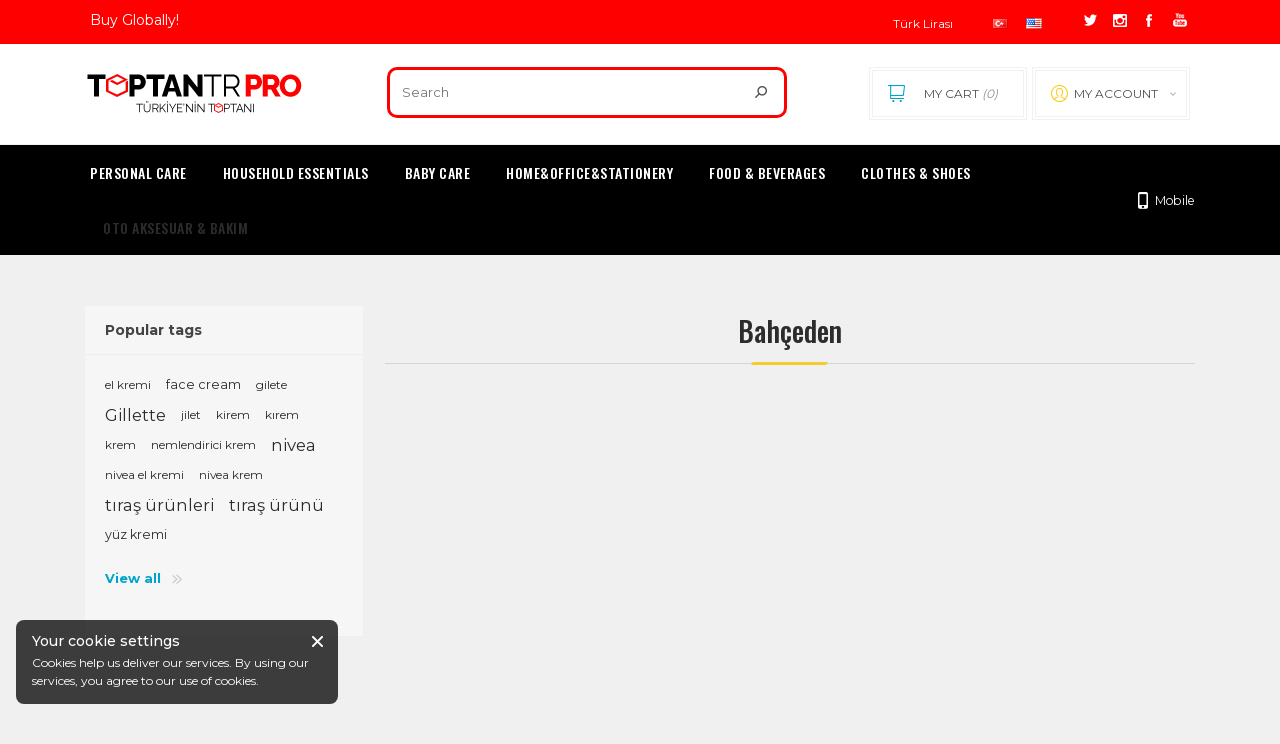

--- FILE ---
content_type: text/html; charset=utf-8
request_url: https://www.toptantrpro.com/en/bahceden
body_size: 96761
content:


<!DOCTYPE html>
<html  class="html-manufacturer-page">
<head>
    <title>Bah&#231;eden | ToptanTRPro.com</title>
    <meta http-equiv="Content-type" content="text/html;charset=UTF-8" />
    <meta name="description" content="Toptan Market ve Hızlı T&#252;ketim &#220;r&#252;nleri, Toptan Paletli Satış" />
    <meta name="keywords" content="Paletli Satış, Toptan Paletli satış, Toptan Gillette, Duracell, Pantene, Head&amp;Shoulders, Blendax, Nestle, Toptan Kozmetik" />
    <meta name="viewport" content="width=device-width, initial-scale=1.0, user-scalable=0, minimum-scale=1.0, maximum-scale=1.0" />
    
    <link rel="stylesheet" href="https://use.fontawesome.com/releases/v5.1.0/css/all.css" integrity="sha384-lKuwvrZot6UHsBSfcMvOkWwlCMgc0TaWr+30HWe3a4ltaBwTZhyTEggF5tJv8tbt" crossorigin="anonymous">
    <link href='https://fonts.googleapis.com/css?family=Oswald:400,500,600,700|Montserrat:300,400,500,600,700&amp;subset=latin-ext' rel='stylesheet' type='text/css'>
    <link rel="stylesheet" href="/Themes/ToptanTrPro/Content/bootstrap/bootstrap.min.css" />
    

    
    
    <script data-ad-client="ca-pub-3892839232707787" async src="https://pagead2.googlesyndication.com/pagead/js/adsbygoogle.js"></script>

    

    <!-- Start of  Zendesk Widget script -->
    
    <!-- End of  Zendesk Widget script -->


    
    
    
    <link href="/bundles/styles/g_9bhcd0dya0wduzhm6pz739h8fkgxrbul_tlqh-tt41?v=IbGicy7gUoUo0P87sdgVuRHruSzjKOR7Fln9tLJ5LmM1" rel="stylesheet"/>


    <script src="/bundles/scripts/5cxw1kjb_atv6tkotoaufr2fzdchzfcezj1ne0oazne1?v=c9at8kxhmipAdikErLWu9o1VSr0RFQJ7xgAhtb7jpLw1"></script>


    <link rel="canonical" href="https://www.toptantrpro.com/en/bahceden" />

    
    
    
    
<link rel="shortcut icon" href="http://www.toptantrpro.com/favicon.ico" />


        
        
    <script>
      dataLayer = [{
        'pageCategory': 'Bah&#231;eden'
      }];
    </script>

    
        <!-- Google Tag Manager -->
    <script>
    (function (w, d, s, l, i) {
            w[l] = w[l] || []; w[l].push({
                'gtm.start':
                    new Date().getTime(), event: 'gtm.js'
            }); var f = d.getElementsByTagName(s)[0],
                j = d.createElement(s), dl = l != 'dataLayer' ? '&l=' + l : ''; j.async = true; j.src =
                    'https://www.googletagmanager.com/gtm.js?id=' + i + dl; f.parentNode.insertBefore(j, f);
        })(window, document, 'script', 'dataLayer', 'GTM-59RCD4Q');
    </script>
    <!-- End Google Tag Manager -->

</head>
<body data-responsejs='{ "create": [{ "prop": "width", "breakpoints": [0, 576]}]}' class=" notAndroid23 with-picture-thumbs ">
    <!-- Google Tag Manager (noscript) -->
    <noscript>
        <iframe src="https://www.googletagmanager.com/ns.html?id=GTM-59RCD4Q"
                height="0" width="0" style="display:none;visibility:hidden"></iframe>
    </noscript>
    <!-- End Google Tag Manager (noscript) -->
    
    




<div class="ajax-loading-block-window" style="display: none">
</div>
<div id="dialog-notifications-success" title="Notification" style="display:none;">
</div>
<div id="dialog-notifications-error" title="Error" style="display:none;">
</div>
<div id="dialog-notifications-warning" title="Warning" style="display:none;">
</div>
<div id="bar-notification" class="bar-notification">
    <span class="close" title="Close">&nbsp;</span>
</div>




<!--[if lt IE 9]>
    <div style="clear:both;height:59px;text-align:center;position:relative;">
        <a href="http://www.microsoft.com/windows/internet-explorer/default.aspx" target="_blank">
            <img src="/Themes/ToptanTRPro/Content/img/ie_warning.jpg" height="42" width="820" alt="You are using an outdated browser. For a faster, safer browsing experience, upgrade for free today." />
        </a>
    </div>
<![endif]-->







<div class="master-wrapper-page items-per-row-three one-column">
    

    <div class="overlayOffCanvas"></div>

    
<div class="toptantrpro-header header header-2">
    
    <div class="header-upper">
        <div class="header-centering">
            <div class="header-welcome-message">
                Buy Globally!
            </div>
            <div class="header-upper-centering">
                <div class="header-links-wrapper d-none">
                    
<div class="header-links">
    
    <div class="my-account-dropdown-wrapper">
        <div class="account-btn-wrapper">
                <a href="/en/login" class="my-account-opener login-link">My account</a>
                <a href="/en/login" class="my-account-opener-hover login-link">My account</a>
        </div>
        <div class="my-account-dropdown">
            <span class="beak"></span>
                <ul>
                    <li><a href="/en/login" class="ico-login">Log in</a></li>
                    <li><a href="/en/register" class="ico-register">Register</a></li>
                </ul>
                <div class="external-facebook-login-block">
                        <div class="title">- or -</div>

<div class="facebook-login-block">
    <div class="buttons">
        <a href="/Plugins/ExternalAuthFacebook/Login" class="facebook-btn"> <i class="icon-12-fb"></i> Login with Facebook </a>
    </div>
</div>
                </div> 
        </div>
    </div>
    <div class="notification-overlay"></div>

    
    

    <div class="title">- or -</div>

<div class="facebook-login-block">
    <div class="buttons">
        <a href="/Plugins/ExternalAuthFacebook/Login" class="facebook-btn"> <i class="icon-12-fb"></i> Login with Facebook </a>
    </div>
</div>

        <script type="text/javascript">
            $(document).ready(function () {
                $('.header').on('mouseenter', '#flyout-cart', function () {
                    $(this).addClass('active');
                }).on('mouseleave', '#flyout-cart', function () {
                    $(this).removeClass('active');
                });
            });
        </script>
</div>

                </div>

                <div class="header-selectors-wrapper">
                    
                        <div class="currency-selector">
<select id="customerCurrency" name="customerCurrency" onchange="setLocation(this.value);"><option selected="selected" value="/en/changecurrency/13?returnurl=%2fen%2fbahceden">T&#252;rk Lirası</option>
<option value="/en/changecurrency/1?returnurl=%2fen%2fbahceden">US Dollar</option>
<option value="/en/changecurrency/6?returnurl=%2fen%2fbahceden">Euro</option>
</select>
    </div>

                        <div class="language-selector">
            <ul class="language-list">
                    <li>
                        <a href="/en/changelanguage/2?returnurl=%2fen%2fbahceden" title="T&#252;rk&#231;e">
                            <img title='T&#252;rk&#231;e' alt='T&#252;rk&#231;e' 
                                 src="/Content/Images/flags/tr.png " />
                        </a>
                    </li>
                    <li>
                        <a href="/en/changelanguage/1?returnurl=%2fen%2fbahceden" title="English">
                            <img title='English' alt='English'  class=selected
                                 src="/Content/Images/flags/us.png " />
                        </a>
                    </li>
            </ul>

    </div>

                    
                </div>





<ul class="header-social-icons">
        <li><a target="_blank" class="twitter" href="https://twitter.com/toptantr"></a></li>
    
        <li><a target="_blank" class="instagram" href="https://www.instagram.com/toptantr/"></a></li>
    
        <li><a target="_blank" class="facebook" href="https://www.facebook.com/Toptantr-2089969854434571/"></a></li>
    
    
    
    
        <li><a target="_blank" class="youtube" href="https://www.youtube.com/channel/UCTQJmwi_2G2ulKQFyUP4e3A?view_as=subscriber"></a></li>
    
    
</ul>            </div>
        </div>
    </div>

    <div class="header-lower">
        <div class="header-centering">
            <div class="header-logo">
                


<a href="/en/" class="logo">
   
        <img title="" alt="ToptanTRPro" src="/Themes/ToptanTRPro/Content/img/logo.png">
</a>
            </div>
            <div class="search-box store-search-box">
                <form action="/en/search" id="small-search-box-form" method="get">    <input type="text" class="search-box-text" id="small-searchterms" autocomplete="off" name="q" placeholder="Search" />
    <input type="submit" class="search-box-button" value="Search" onclick="sendTagManagerSearchKeyword()" />
        <script type="text/javascript">
            $("#small-search-box-form").submit(function(event) {
                if ($("#small-searchterms").val() == "") {
                    alert('Please enter some search keyword');
                    $("#small-searchterms").focus();
                    event.preventDefault();
                }
            });
        </script>
        
            <script type="text/javascript">
                $(document).ready(function() {
                    $('#small-searchterms').autocomplete({
                            delay: 500,
                            minLength: 3,
                            source: '/en/catalog/searchtermautocomplete',
                            appendTo: '.search-box',
                            select: function(event, ui) {
                                $("#small-searchterms").val(ui.item.label);
                                setLocation(ui.item.producturl);
                                return false;
                            }
                        })
                        .data("ui-autocomplete")._renderItem = function(ul, item) {
                            var t = item.label;
                            //html encode
                            t = htmlEncode(t);
                            return $("<li></li>")
                                .data("item.autocomplete", item)
                                .append("<a><div class='search-item'><div class='img-block'><img src='" + item.productpictureurl + "'></div><div class='detail'><span>" + t + "</span></div></div></a>")
                                .appendTo(ul);
                        };
                });
            </script>
        
</form><script>
    $("#small-searchterms").keydown(function (e) {
        if (e.keyCode == 13) {
            sendTagManagerSearchKeyword();
        }
    });

    function sendTagManagerSearchKeyword() {
        dataLayer.push({
            'searchKeyword': $("#small-searchterms").val()
        });
    }
</script>
            </div>
            <div class="header-right-wrapper">
                <div class="header-links-selectors-wrapper">
                </div>
                <div class="notification-overlay"></div>
                <div class="header-cart-search-wrapper">
                    

<div class="cart-wrapper" id="flyout-cart" data-removeItemFromCartUrl="/ShoppingCart/RemoveItemFromCart" data-flyoutCartUrl="/ShoppingCart/FlyoutShoppingCart">
    <div id="topcartlink">
        <a href="/en/cart" class="ico-cart">
            <span class="icon-00-shoppingcart" id="icon-shoppingcart" title="My Cart"></span>
            <span class="cart-label">My Cart</span>
            <span class="cart-qty">(0)</span>
        </a>
        <a href="/en/cart" title="0.00 TL" class="ico-cart-total">
            <span class="cart-total">Sub Total: <strong>0.00 TL</strong></span>
        </a>
    </div>
    <div class="flyout-cart">
        <div class="mini-shopping-cart">
            <span class="beak"></span>
            <div class="count">
                    <div class="no-items-message">
                        You have no items in your shopping cart.
                    </div>
            </div>
        </div>
    </div>
</div>  
                </div>
                <div class="notification-overlay"></div>
            </div>
        </div>
    </div>
</div>


    <script type="text/javascript">
        AjaxCart.init(false, '.header .cart-wrapper .cart-qty', '.header-links .wishlist-qty', '.cart-wrapper');
    </script>

    <div class="responsive-nav-wrapper-parent">
        <div class="responsive-nav-wrapper">
            <div class="menu-title">
                <span class="icon-000-menu" title="Menü Başlığı"></span>
            </div>
            <div class="personal-button" id="header-links-opener">
                <span class="icon-settings" title="Settings"></span>
            </div>
            <div class="account-links" id="account-links">
                <span class="icon-06-profile" title="My account"></span>
            </div>
            <div class="filters-button">
                <span class="icon-52-filters" title="Filters"></span>
            </div>
            <div class="search-wrap">
                <span class="icon-03-search" title="Search"></span>
            </div>
        </div>
    </div>

    <div class="main-slider-wrapper">


            <div class="header-menu-wrapper">
                <div class="header-menu">
                    <div class="close-menu">
                        <span>Close</span>
                    </div>



<ul class="mega-menu"
    data-isRtlEnabled="false"
    data-enableClickForDropDown="false">
        <li class="has-sublist alt-kategorili">
            <a class="with-subcategories tag-categories" href="/en/cosmetics-and-personal-care" data-categoryname="Personal Care">
                <span class="tag-categories" data-categoryname="Personal Care">Personal Care</span>
            </a>
                <div class="dropdown categories fullWidth boxes-3">
                    <div class="row-wrapper">
                        <div class="row"><div class="box">
                            <div class="picture-title-wrap">
                                <div class="picture">
                                    <a href="/en/shaving-products" title="Show products in category Shaving Products">

                                        <img class="lazy" alt="Picture for category Shaving Products" src="[data-uri]" data-original="http://www.toptantrpro.com/content/images/thumbs/000/0004278_tiras-urunleri_90.png" />
                                    </a>
                                </div>
                                <div class="title">
                                    <a href="/en/shaving-products" title="Shaving Products" class="tag-categories" data-categoryname="Shaving Products"><span class="tag-categories" data-categoryname="Shaving Products">Shaving Products</span></a>
                                </div>
                            </div>

                            <ul class="subcategories">
                                <li><span class="title">CATEGORIES</span></li>
                                    <li>
                                        <a href="/en/shaving-razor" title="Men&#39;s Razors" class="tag-categories" data-categoryname="Men&#39;s Razors"><span class="tag-categories" data-categoryname="Men&#39;s Razors">Men&#39;s Razors</span></a>
                                    </li>
                                    <li>
                                        <a href="/en/mens-razor-blades" title="Men&#39;s Razor Blades" class="tag-categories" data-categoryname="Men&#39;s Razor Blades"><span class="tag-categories" data-categoryname="Men&#39;s Razor Blades">Men&#39;s Razor Blades</span></a>
                                    </li>
                                    <li>
                                        <a href="/en/mens-shaving-foam-gel" title="Men&#39;s Shaving Foam &amp; Gel" class="tag-categories" data-categoryname="Men&#39;s Shaving Foam &amp; Gel"><span class="tag-categories" data-categoryname="Men&#39;s Shaving Foam &amp; Gel">Men&#39;s Shaving Foam &amp; Gel</span></a>
                                    </li>
                                    <li>
                                        <a href="/en/womens-shaving-wax-products" title="Women&#39;s Shaving &amp; Wax Products" class="tag-categories" data-categoryname="Women&#39;s Shaving &amp; Wax Products"><span class="tag-categories" data-categoryname="Women&#39;s Shaving &amp; Wax Products">Women&#39;s Shaving &amp; Wax Products</span></a>
                                    </li>
                                    <li>
                                        <a href="/en/classic-shaving-products" title="Classic Shaving Products" class="tag-categories" data-categoryname="Classic Shaving Products"><span class="tag-categories" data-categoryname="Classic Shaving Products">Classic Shaving Products</span></a>
                                    </li>
                                    <li>
                                        <a href="/en/after-shave-products" title="After Shave Products" class="tag-categories" data-categoryname="After Shave Products"><span class="tag-categories" data-categoryname="After Shave Products">After Shave Products</span></a>
                                    </li>
                                    <li>
                                        <a title="Tıraş Makinesi" class="tag-categories" data-categoryname="Tıraş Makinesi"><span class="tag-categories" data-categoryname="Tıraş Makinesi">Tıraş Makinesi</span></a>
                                    </li>
                                    <li>
                                        <a title="Sakal &amp; Bıyık Bakım" class="tag-categories" data-categoryname="Sakal &amp; Bıyık Bakım"><span class="tag-categories" data-categoryname="Sakal &amp; Bıyık Bakım">Sakal &amp; Bıyık Bakım</span></a>
                                    </li>
                            </ul>
                            <div class="cat-banner">
<p><img src="/Content/Images/uploaded/kategori yan banner/kozmetik.jpg" alt="" width="625" height="384" /></p>
                            </div>
                            

                            
                        
</div><div class="box">
                            <div class="picture-title-wrap">
                                <div class="picture">
                                    <a href="/en/hair-care-products" title="Show products in category Hair Care Products">

                                        <img class="lazy" alt="Picture for category Hair Care Products" src="[data-uri]" data-original="http://www.toptantrpro.com/content/images/thumbs/000/0004300_sac-bakim-urunleri_90.png" />
                                    </a>
                                </div>
                                <div class="title">
                                    <a href="/en/hair-care-products" title="Hair Care Products" class="tag-categories" data-categoryname="Hair Care Products"><span class="tag-categories" data-categoryname="Hair Care Products">Hair Care Products</span></a>
                                </div>
                            </div>

                            <ul class="subcategories">
                                <li><span class="title">CATEGORIES</span></li>
                                    <li>
                                        <a href="/en/shampoo-conditioner" title="Shampoo &amp; Conditioner" class="tag-categories" data-categoryname="Shampoo &amp; Conditioner"><span class="tag-categories" data-categoryname="Shampoo &amp; Conditioner">Shampoo &amp; Conditioner</span></a>
                                    </li>
                                    <li>
                                        <a href="/en/hair-care-oils" title="Hair Care Oils" class="tag-categories" data-categoryname="Hair Care Oils"><span class="tag-categories" data-categoryname="Hair Care Oils">Hair Care Oils</span></a>
                                    </li>
                                    <li>
                                        <a href="/en/hair-dyes" title="Hair Dyes" class="tag-categories" data-categoryname="Hair Dyes"><span class="tag-categories" data-categoryname="Hair Dyes">Hair Dyes</span></a>
                                    </li>
                                    <li>
                                        <a href="/en/hair-styling-products" title="Hair Styling Products" class="tag-categories" data-categoryname="Hair Styling Products"><span class="tag-categories" data-categoryname="Hair Styling Products">Hair Styling Products</span></a>
                                    </li>
                                    <li>
                                        <a href="/en/hair-stylers" title="Electronic Hair Products" class="tag-categories" data-categoryname="Electronic Hair Products"><span class="tag-categories" data-categoryname="Electronic Hair Products">Electronic Hair Products</span></a>
                                    </li>
                                    <li>
                                        <a title="Sa&#231; Kurutma Makinesi" class="tag-categories" data-categoryname="Sa&#231; Kurutma Makinesi"><span class="tag-categories" data-categoryname="Sa&#231; Kurutma Makinesi">Sa&#231; Kurutma Makinesi</span></a>
                                    </li>
                                    <li>
                                        <a title="Bir Şampuanı ve Tedavisi" class="tag-categories" data-categoryname="Bir Şampuanı ve Tedavisi"><span class="tag-categories" data-categoryname="Bir Şampuanı ve Tedavisi">Bir Şampuanı ve Tedavisi</span></a>
                                    </li>
                                    <li>
                                        <a title="Sa&#231; Maskesi" class="tag-categories" data-categoryname="Sa&#231; Maskesi"><span class="tag-categories" data-categoryname="Sa&#231; Maskesi">Sa&#231; Maskesi</span></a>
                                    </li>
                                    <li>
                                        <a title="Sa&#231; Toniği" class="tag-categories" data-categoryname="Sa&#231; Toniği"><span class="tag-categories" data-categoryname="Sa&#231; Toniği">Sa&#231; Toniği</span></a>
                                    </li>
                            </ul>
                            <div class="cat-banner">
<p><img src="/Content/Images/uploaded/kategori yan banner/kozmetik.jpg" alt="" width="625" height="384" /></p>
                            </div>
                            

                            
                        
</div><div class="box">
                            <div class="picture-title-wrap">
                                <div class="picture">
                                    <a href="/en/oral-care-products" title="Show products in category Oral Care Products">

                                        <img class="lazy" alt="Picture for category Oral Care Products" src="[data-uri]" data-original="http://www.toptantrpro.com/content/images/thumbs/000/0004314_agiz-dis-bakim-urunleri_90.png" />
                                    </a>
                                </div>
                                <div class="title">
                                    <a href="/en/oral-care-products" title="Oral Care Products" class="tag-categories" data-categoryname="Oral Care Products"><span class="tag-categories" data-categoryname="Oral Care Products">Oral Care Products</span></a>
                                </div>
                            </div>

                            <ul class="subcategories">
                                <li><span class="title">CATEGORIES</span></li>
                                    <li>
                                        <a href="/en/toothbrushes" title="Toothbrushes" class="tag-categories" data-categoryname="Toothbrushes"><span class="tag-categories" data-categoryname="Toothbrushes">Toothbrushes</span></a>
                                    </li>
                                    <li>
                                        <a href="/en/rechargeable-and-battery-powered-brushes" title="Professional Toothbrush &amp; Refill Heads" class="tag-categories" data-categoryname="Professional Toothbrush &amp; Refill Heads"><span class="tag-categories" data-categoryname="Professional Toothbrush &amp; Refill Heads">Professional Toothbrush &amp; Refill Heads</span></a>
                                    </li>
                                    <li>
                                        <a href="/en/toothpaste" title="Toothpaste" class="tag-categories" data-categoryname="Toothpaste"><span class="tag-categories" data-categoryname="Toothpaste">Toothpaste</span></a>
                                    </li>
                                    <li>
                                        <a href="/en/dental-floss" title="Dental Floss" class="tag-categories" data-categoryname="Dental Floss"><span class="tag-categories" data-categoryname="Dental Floss">Dental Floss</span></a>
                                    </li>
                                    <li>
                                        <a href="/en/mouthwash" title="Mouthwash" class="tag-categories" data-categoryname="Mouthwash"><span class="tag-categories" data-categoryname="Mouthwash">Mouthwash</span></a>
                                    </li>
                                    <li>
                                        <a href="/en/dental-prosthetic-products" title="Dental Prosthetic Products" class="tag-categories" data-categoryname="Dental Prosthetic Products"><span class="tag-categories" data-categoryname="Dental Prosthetic Products">Dental Prosthetic Products</span></a>
                                    </li>
                                    <li>
                                        <a title="Ağız Bakım Seti" class="tag-categories" data-categoryname="Ağız Bakım Seti"><span class="tag-categories" data-categoryname="Ağız Bakım Seti">Ağız Bakım Seti</span></a>
                                    </li>
                                    <li>
                                        <a title="Dil Temizleyici" class="tag-categories" data-categoryname="Dil Temizleyici"><span class="tag-categories" data-categoryname="Dil Temizleyici">Dil Temizleyici</span></a>
                                    </li>
                            </ul>
                            <div class="cat-banner">
<p><img src="/Content/Images/uploaded/kategori yan banner/kozmetik.jpg" alt="" width="625" height="384" /></p>
                            </div>
                            

                            
                        
</div><div class="box">
                            <div class="picture-title-wrap">
                                <div class="picture">
                                    <a href="/en/perfume-deodorants" title="Show products in category Perfume &amp; Deodorants">

                                        <img class="lazy" alt="Picture for category Perfume &amp; Deodorants" src="[data-uri]" data-original="http://www.toptantrpro.com/content/images/thumbs/000/0004322_parfum-deodorant_90.png" />
                                    </a>
                                </div>
                                <div class="title">
                                    <a href="/en/perfume-deodorants" title="Perfume &amp; Deodorants" class="tag-categories" data-categoryname="Perfume &amp; Deodorants"><span class="tag-categories" data-categoryname="Perfume &amp; Deodorants">Perfume &amp; Deodorants</span></a>
                                </div>
                            </div>

                            <ul class="subcategories">
                                <li><span class="title">CATEGORIES</span></li>
                                    <li>
                                        <a href="/en/deodorants" title="Deodorant &amp; Roll-On" class="tag-categories" data-categoryname="Deodorant &amp; Roll-On"><span class="tag-categories" data-categoryname="Deodorant &amp; Roll-On">Deodorant &amp; Roll-On</span></a>
                                    </li>
                                    <li>
                                        <a href="/en/perfume" title="Men&#39;s Perfumes" class="tag-categories" data-categoryname="Men&#39;s Perfumes"><span class="tag-categories" data-categoryname="Men&#39;s Perfumes">Men&#39;s Perfumes</span></a>
                                    </li>
                                    <li>
                                        <a href="/en/cologne" title=" Cologne" class="tag-categories" data-categoryname=" Cologne"><span class="tag-categories" data-categoryname=" Cologne"> Cologne</span></a>
                                    </li>
                                    <li>
                                        <a href="/en/womens-perfume" title="Women&#39;s Perfume" class="tag-categories" data-categoryname="Women&#39;s Perfume"><span class="tag-categories" data-categoryname="Women&#39;s Perfume">Women&#39;s Perfume</span></a>
                                    </li>
                            </ul>
                            <div class="cat-banner">
<p><img src="/Content/Images/uploaded/kategori yan banner/kozmetik.jpg" alt="" width="625" height="384" /></p>
                            </div>
                            

                            
                        
</div><div class="box">
                            <div class="picture-title-wrap">
                                <div class="picture">
                                    <a href="/en/health" title="Show products in category Health">

                                        <img class="lazy" alt="Picture for category Health" src="[data-uri]" data-original="http://www.toptantrpro.com/content/images/thumbs/002/0021519_saglik-hijyen_90.jpeg" />
                                    </a>
                                </div>
                                <div class="title">
                                    <a href="/en/health" title="Health" class="tag-categories" data-categoryname="Health"><span class="tag-categories" data-categoryname="Health">Health</span></a>
                                </div>
                            </div>

                            <ul class="subcategories">
                                <li><span class="title">CATEGORIES</span></li>
                                    <li>
                                        <a href="/en/antibacterial-gel-disinfectant" title=" Antibacterial Gel &amp; Disinfectant" class="tag-categories" data-categoryname=" Antibacterial Gel &amp; Disinfectant"><span class="tag-categories" data-categoryname=" Antibacterial Gel &amp; Disinfectant"> Antibacterial Gel &amp; Disinfectant</span></a>
                                    </li>
                                    <li>
                                        <a title="Ağrı Kesiciler" class="tag-categories" data-categoryname="Ağrı Kesiciler"><span class="tag-categories" data-categoryname="Ağrı Kesiciler">Ağrı Kesiciler</span></a>
                                    </li>
                                    <li>
                                        <a title="Masaj Aletleri" class="tag-categories" data-categoryname="Masaj Aletleri"><span class="tag-categories" data-categoryname="Masaj Aletleri">Masaj Aletleri</span></a>
                                    </li>
                                    <li>
                                        <a title="Medikal Ekipmanlar" class="tag-categories" data-categoryname="Medikal Ekipmanlar"><span class="tag-categories" data-categoryname="Medikal Ekipmanlar">Medikal Ekipmanlar</span></a>
                                    </li>
                                    <li>
                                        <a title="Genital B&#246;lge Temizlik &#220;r&#252;nleri" class="tag-categories" data-categoryname="Genital B&#246;lge Temizlik &#220;r&#252;nleri"><span class="tag-categories" data-categoryname="Genital B&#246;lge Temizlik &#220;r&#252;nleri">Genital B&#246;lge Temizlik &#220;r&#252;nleri</span></a>
                                    </li>
                                    <li>
                                        <a title="Hasta &amp; Yaşlı Bakım &#220;r&#252;nleri" class="tag-categories" data-categoryname="Hasta &amp; Yaşlı Bakım &#220;r&#252;nleri"><span class="tag-categories" data-categoryname="Hasta &amp; Yaşlı Bakım &#220;r&#252;nleri">Hasta &amp; Yaşlı Bakım &#220;r&#252;nleri</span></a>
                                    </li>
                                    <li>
                                        <a title="Cinsel Sağlık" class="tag-categories" data-categoryname="Cinsel Sağlık"><span class="tag-categories" data-categoryname="Cinsel Sağlık">Cinsel Sağlık</span></a>
                                    </li>
                                    <li>
                                        <a title="G&#246;z Sağlığı" class="tag-categories" data-categoryname="G&#246;z Sağlığı"><span class="tag-categories" data-categoryname="G&#246;z Sağlığı">G&#246;z Sağlığı</span></a>
                                    </li>
                                    <li>
                                        <a title="Kulak Sağlığı" class="tag-categories" data-categoryname="Kulak Sağlığı"><span class="tag-categories" data-categoryname="Kulak Sağlığı">Kulak Sağlığı</span></a>
                                    </li>
                                    <li>
                                        <a title="Masaj Yağı &amp; Kremi" class="tag-categories" data-categoryname="Masaj Yağı &amp; Kremi"><span class="tag-categories" data-categoryname="Masaj Yağı &amp; Kremi">Masaj Yağı &amp; Kremi</span></a>
                                    </li>
                            </ul>
                            <div class="cat-banner">
<p><img src="/Content/Images/uploaded/kategori yan banner/kozmetik.jpg" alt="" width="625" height="384" /></p>
                            </div>
                            

                            
                        
</div><div class="box">
                            <div class="picture-title-wrap">
                                <div class="picture">
                                    <a title="Show products in category Hijyenik Ped &amp; Tampon">

                                        <img class="lazy" alt="Picture for category Hijyenik Ped &amp; Tampon" src="[data-uri]" data-original="http://www.toptantrpro.com/content/images/thumbs/013/0135238_gillette-fusion-power-blade-6s-austuralia-pack_90.jpeg" />
                                    </a>
                                </div>
                                <div class="title">
                                    <a title="Hijyenik Ped &amp; Tampon" class="tag-categories" data-categoryname="Hijyenik Ped &amp; Tampon"><span class="tag-categories" data-categoryname="Hijyenik Ped &amp; Tampon">Hijyenik Ped &amp; Tampon</span></a>
                                </div>
                            </div>

                            <ul class="subcategories">
                                <li><span class="title">CATEGORIES</span></li>
                                    <li>
                                        <a href="/en/womens-health-care-products" title="Women&#39;s Health Care Products" class="tag-categories" data-categoryname="Women&#39;s Health Care Products"><span class="tag-categories" data-categoryname="Women&#39;s Health Care Products">Women&#39;s Health Care Products</span></a>
                                    </li>
                                    <li>
                                        <a title="Tampon" class="tag-categories" data-categoryname="Tampon"><span class="tag-categories" data-categoryname="Tampon">Tampon</span></a>
                                    </li>
                            </ul>
                            <div class="cat-banner">
<p><img src="/Content/Images/uploaded/kategori yan banner/kozmetik.jpg" alt="" width="625" height="384" /></p>
                            </div>
                            

                            
                        
</div><div class="box">
                            <div class="picture-title-wrap">
                                <div class="picture">
                                    <a>

                                        <img class="lazy" src="[data-uri]" data-original="/Themes/ToptanTrPro/Content/img/bullet.png" />
                                    </a>
                                </div>
                                <div class="title">
                                    <a title="Cilt Bakım" class="tag-categories" data-categoryname="Cilt Bakım"><span class="tag-categories" data-categoryname="Cilt Bakım">Cilt Bakım</span></a>
                                </div>
                            </div>

                            <ul class="subcategories">
                                <li><span class="title">CATEGORIES</span></li>
                                    <li>
                                        <a href="/en/body-hand-feet-care-products" title="Body Care Products" class="tag-categories" data-categoryname="Body Care Products"><span class="tag-categories" data-categoryname="Body Care Products">Body Care Products</span></a>
                                    </li>
                                    <li>
                                        <a href="/en/facial-skin-care-makeup-products" title="Facial Skin Care Products" class="tag-categories" data-categoryname="Facial Skin Care Products"><span class="tag-categories" data-categoryname="Facial Skin Care Products">Facial Skin Care Products</span></a>
                                    </li>
                                    <li>
                                        <a title="Cilt Bakım Seti" class="tag-categories" data-categoryname="Cilt Bakım Seti"><span class="tag-categories" data-categoryname="Cilt Bakım Seti">Cilt Bakım Seti</span></a>
                                    </li>
                                    <li>
                                        <a title="Cilt Bakım Yağları" class="tag-categories" data-categoryname="Cilt Bakım Yağları"><span class="tag-categories" data-categoryname="Cilt Bakım Yağları">Cilt Bakım Yağları</span></a>
                                    </li>
                            </ul>
                            <div class="cat-banner">
<p><img src="/Content/Images/uploaded/kategori yan banner/kozmetik.jpg" alt="" width="625" height="384" /></p>
                            </div>
                            

                            
                        
</div><div class="box">
                            <div class="picture-title-wrap">
                                <div class="picture">
                                    <a>

                                        <img class="lazy" src="[data-uri]" data-original="/Themes/ToptanTrPro/Content/img/bullet.png" />
                                    </a>
                                </div>
                                <div class="title">
                                    <a title="G&#252;neş Bakım &#220;r&#252;nleri" class="tag-categories" data-categoryname="G&#252;neş Bakım &#220;r&#252;nleri"><span class="tag-categories" data-categoryname="G&#252;neş Bakım &#220;r&#252;nleri">G&#252;neş Bakım &#220;r&#252;nleri</span></a>
                                </div>
                            </div>

                            <ul class="subcategories">
                                <li><span class="title">CATEGORIES</span></li>
                                    <li>
                                        <a href="/en/sun-care-products" title="Sun Care Products" class="tag-categories" data-categoryname="Sun Care Products"><span class="tag-categories" data-categoryname="Sun Care Products">Sun Care Products</span></a>
                                    </li>
                            </ul>
                            <div class="cat-banner">
<p><img src="/Content/Images/uploaded/kategori yan banner/kozmetik.jpg" alt="" width="625" height="384" /></p>
                            </div>
                            

                            
                        
</div><div class="empty-box"></div><div class="empty-box"></div></div>
                    </div>
                    

                </div>
        </li>
        <li class="has-sublist alt-kategorili">
            <a class="with-subcategories tag-categories" href="/en/household-supplies-cleaning" data-categoryname="Household Essentials">
                <span class="tag-categories" data-categoryname="Household Essentials">Household Essentials</span>
            </a>
                <div class="dropdown categories fullWidth boxes-3">
                    <div class="row-wrapper">
                        <div class="row"><div class="box">
                            <div class="picture-title-wrap">
                                <div class="picture">
                                    <a href="/en/laundry-supplies" title="Show products in category Laundry Supplies">

                                        <img class="lazy" alt="Picture for category Laundry Supplies" src="[data-uri]" data-original="http://www.toptantrpro.com/content/images/thumbs/000/0004332_camasir-yikama_90.png" />
                                    </a>
                                </div>
                                <div class="title">
                                    <a href="/en/laundry-supplies" title="Laundry Supplies" class="tag-categories" data-categoryname="Laundry Supplies"><span class="tag-categories" data-categoryname="Laundry Supplies">Laundry Supplies</span></a>
                                </div>
                            </div>

                            <ul class="subcategories">
                                <li><span class="title">CATEGORIES</span></li>
                                    <li>
                                        <a href="/en/powder-laundry-detergent" title="Powder Laundry Detergent" class="tag-categories" data-categoryname="Powder Laundry Detergent"><span class="tag-categories" data-categoryname="Powder Laundry Detergent">Powder Laundry Detergent</span></a>
                                    </li>
                                    <li>
                                        <a href="/en/liquid-gel-laundry-detergent" title="Liquid &amp; Gel Laundry Detergent" class="tag-categories" data-categoryname="Liquid &amp; Gel Laundry Detergent"><span class="tag-categories" data-categoryname="Liquid &amp; Gel Laundry Detergent">Liquid &amp; Gel Laundry Detergent</span></a>
                                    </li>
                                    <li>
                                        <a href="/en/bleaches" title="Bleaches" class="tag-categories" data-categoryname="Bleaches"><span class="tag-categories" data-categoryname="Bleaches">Bleaches</span></a>
                                    </li>
                                    <li>
                                        <a href="/en/fabric-softeners" title="Fabric Softeners" class="tag-categories" data-categoryname="Fabric Softeners"><span class="tag-categories" data-categoryname="Fabric Softeners">Fabric Softeners</span></a>
                                    </li>
                                    <li>
                                        <a href="/en/stain-removers" title="Stain Removers" class="tag-categories" data-categoryname="Stain Removers"><span class="tag-categories" data-categoryname="Stain Removers">Stain Removers</span></a>
                                    </li>
                                    <li>
                                        <a href="/en/anti-limescale" title="Anti Limescale" class="tag-categories" data-categoryname="Anti Limescale"><span class="tag-categories" data-categoryname="Anti Limescale">Anti Limescale</span></a>
                                    </li>
                                    <li>
                                        <a href="/en/laundry-scents" title=" Laundry Scents" class="tag-categories" data-categoryname=" Laundry Scents"><span class="tag-categories" data-categoryname=" Laundry Scents"> Laundry Scents</span></a>
                                    </li>
                            </ul>
                            <div class="cat-banner">
<p><img src="/Content/Images/uploaded/kategori yan banner/deterjan2.jpg" alt="" width="625" height="286" /></p>
                            </div>
                            

                            
                        
</div><div class="box">
                            <div class="picture-title-wrap">
                                <div class="picture">
                                    <a href="/en/dishwashing-supplies" title="Show products in category Dishwashing Supplies">

                                        <img class="lazy" alt="Picture for category Dishwashing Supplies" src="[data-uri]" data-original="http://www.toptantrpro.com/content/images/thumbs/000/0004338_bulasik-yikama_90.png" />
                                    </a>
                                </div>
                                <div class="title">
                                    <a href="/en/dishwashing-supplies" title="Dishwashing Supplies" class="tag-categories" data-categoryname="Dishwashing Supplies"><span class="tag-categories" data-categoryname="Dishwashing Supplies">Dishwashing Supplies</span></a>
                                </div>
                            </div>

                            <ul class="subcategories">
                                <li><span class="title">CATEGORIES</span></li>
                                    <li>
                                        <a href="/en/liquid-gel-dishwashing-detergent" title="Liquid &amp; Gel Dishwashing Detergent" class="tag-categories" data-categoryname="Liquid &amp; Gel Dishwashing Detergent"><span class="tag-categories" data-categoryname="Liquid &amp; Gel Dishwashing Detergent">Liquid &amp; Gel Dishwashing Detergent</span></a>
                                    </li>
                                    <li>
                                        <a href="/en/dishwasher-detergent-tablets" title="Dishwasher Detergent Tablets" class="tag-categories" data-categoryname="Dishwasher Detergent Tablets"><span class="tag-categories" data-categoryname="Dishwasher Detergent Tablets">Dishwasher Detergent Tablets</span></a>
                                    </li>
                                    <li>
                                        <a href="/en/dishwasher-rinse-aid" title="Dishwasher Rinse Aid" class="tag-categories" data-categoryname="Dishwasher Rinse Aid"><span class="tag-categories" data-categoryname="Dishwasher Rinse Aid">Dishwasher Rinse Aid</span></a>
                                    </li>
                                    <li>
                                        <a href="/en/limescale-preventer" title="Limescale Preventer" class="tag-categories" data-categoryname="Limescale Preventer"><span class="tag-categories" data-categoryname="Limescale Preventer">Limescale Preventer</span></a>
                                    </li>
                                    <li>
                                        <a href="/en/dishwasher-salt" title="Dishwasher Salt" class="tag-categories" data-categoryname="Dishwasher Salt"><span class="tag-categories" data-categoryname="Dishwasher Salt">Dishwasher Salt</span></a>
                                    </li>
                                    <li>
                                        <a href="/en/dishwashing-sponge" title="Dishwashing Sponge" class="tag-categories" data-categoryname="Dishwashing Sponge"><span class="tag-categories" data-categoryname="Dishwashing Sponge">Dishwashing Sponge</span></a>
                                    </li>
                                    <li>
                                        <a title="Bulaşık Eldivenleri" class="tag-categories" data-categoryname="Bulaşık Eldivenleri"><span class="tag-categories" data-categoryname="Bulaşık Eldivenleri">Bulaşık Eldivenleri</span></a>
                                    </li>
                                    <li>
                                        <a title="Bulaşık Fır&#231;ası" class="tag-categories" data-categoryname="Bulaşık Fır&#231;ası"><span class="tag-categories" data-categoryname="Bulaşık Fır&#231;ası">Bulaşık Fır&#231;ası</span></a>
                                    </li>
                            </ul>
                            <div class="cat-banner">
<p><img src="/Content/Images/uploaded/kategori yan banner/deterjan2.jpg" alt="" width="625" height="286" /></p>
                            </div>
                            

                            
                        
</div><div class="box">
                            <div class="picture-title-wrap">
                                <div class="picture">
                                    <a href="/en/household-supplies" title="Show products in category Household Supplies">

                                        <img class="lazy" alt="Picture for category Household Supplies" src="[data-uri]" data-original="http://www.toptantrpro.com/content/images/thumbs/000/0004346_ev-temizligi_90.png" />
                                    </a>
                                </div>
                                <div class="title">
                                    <a href="/en/household-supplies" title="Household Supplies" class="tag-categories" data-categoryname="Household Supplies"><span class="tag-categories" data-categoryname="Household Supplies">Household Supplies</span></a>
                                </div>
                            </div>

                            <ul class="subcategories">
                                <li><span class="title">CATEGORIES</span></li>
                                    <li>
                                        <a href="/en/surface-cleaners" title="Surface Cleaners" class="tag-categories" data-categoryname="Surface Cleaners"><span class="tag-categories" data-categoryname="Surface Cleaners">Surface Cleaners</span></a>
                                    </li>
                                    <li>
                                        <a href="/en/air-fresheners" title="Air Fresheners" class="tag-categories" data-categoryname="Air Fresheners"><span class="tag-categories" data-categoryname="Air Fresheners">Air Fresheners</span></a>
                                    </li>
                                    <li>
                                        <a href="/en/cleaning-supplies" title="Cleaning Supplies" class="tag-categories" data-categoryname="Cleaning Supplies"><span class="tag-categories" data-categoryname="Cleaning Supplies">Cleaning Supplies</span></a>
                                    </li>
                                    <li>
                                        <a href="/en/toilet-cleaners" title="Toilet Cleaners" class="tag-categories" data-categoryname="Toilet Cleaners"><span class="tag-categories" data-categoryname="Toilet Cleaners">Toilet Cleaners</span></a>
                                    </li>
                                    <li>
                                        <a href="/en/drain-openers" title=" Drain openers" class="tag-categories" data-categoryname=" Drain openers"><span class="tag-categories" data-categoryname=" Drain openers"> Drain openers</span></a>
                                    </li>
                                    <li>
                                        <a href="/en/garbage-bag" title="Garbage Bag" class="tag-categories" data-categoryname="Garbage Bag"><span class="tag-categories" data-categoryname="Garbage Bag">Garbage Bag</span></a>
                                    </li>
                                    <li>
                                        <a title="Temizlik Gere&#231;leri" class="tag-categories" data-categoryname="Temizlik Gere&#231;leri"><span class="tag-categories" data-categoryname="Temizlik Gere&#231;leri">Temizlik Gere&#231;leri</span></a>
                                    </li>
                            </ul>
                            <div class="cat-banner">
<p><img src="/Content/Images/uploaded/kategori yan banner/deterjan2.jpg" alt="" width="625" height="286" /></p>
                            </div>
                            

                            
                        
</div><div class="box">
                            <div class="picture-title-wrap">
                                <div class="picture">
                                    <a href="/en/paper-products" title="Show products in category Paper Products">

                                        <img class="lazy" alt="Picture for category Paper Products" src="[data-uri]" data-original="http://www.toptantrpro.com/content/images/thumbs/000/0004349_kagit-urunler_90.png" />
                                    </a>
                                </div>
                                <div class="title">
                                    <a href="/en/paper-products" title="Paper Products" class="tag-categories" data-categoryname="Paper Products"><span class="tag-categories" data-categoryname="Paper Products">Paper Products</span></a>
                                </div>
                            </div>

                            <ul class="subcategories">
                                <li><span class="title">CATEGORIES</span></li>
                                    <li>
                                        <a href="/en/paper-tissues-napkins" title="Paper Tissues &amp; Napkins" class="tag-categories" data-categoryname="Paper Tissues &amp; Napkins"><span class="tag-categories" data-categoryname="Paper Tissues &amp; Napkins">Paper Tissues &amp; Napkins</span></a>
                                    </li>
                                    <li>
                                        <a href="/en/wet-wipes-2" title="Wet Wipes" class="tag-categories" data-categoryname="Wet Wipes"><span class="tag-categories" data-categoryname="Wet Wipes">Wet Wipes</span></a>
                                    </li>
                            </ul>
                            <div class="cat-banner">
<p><img src="/Content/Images/uploaded/kategori yan banner/deterjan2.jpg" alt="" width="625" height="286" /></p>
                            </div>
                            

                            
                        
</div><div class="box">
                            <div class="picture-title-wrap">
                                <div class="picture">
                                    <a href="/en/pest-repellers" title="Show products in category Pest Repellents">

                                        <img class="lazy" alt="Picture for category Pest Repellents" src="[data-uri]" data-original="http://www.toptantrpro.com/content/images/thumbs/000/0004353_hasere-kovucular_90.png" />
                                    </a>
                                </div>
                                <div class="title">
                                    <a href="/en/pest-repellers" title="Pest Repellents" class="tag-categories" data-categoryname="Pest Repellents"><span class="tag-categories" data-categoryname="Pest Repellents">Pest Repellents</span></a>
                                </div>
                            </div>

                            <ul class="subcategories">
                                <li><span class="title">CATEGORIES</span></li>
                                    <li>
                                        <a href="/en/fly-repellents" title="Fly Repellents" class="tag-categories" data-categoryname="Fly Repellents"><span class="tag-categories" data-categoryname="Fly Repellents">Fly Repellents</span></a>
                                    </li>
                                    <li>
                                        <a href="/en/insect-repellents" title="Insect Repellents" class="tag-categories" data-categoryname="Insect Repellents"><span class="tag-categories" data-categoryname="Insect Repellents">Insect Repellents</span></a>
                                    </li>
                                    <li>
                                        <a href="/en/ant-repellents" title="Ant Repellents" class="tag-categories" data-categoryname="Ant Repellents"><span class="tag-categories" data-categoryname="Ant Repellents">Ant Repellents</span></a>
                                    </li>
                                    <li>
                                        <a href="/en/mouse-repellents" title="Mouse Repellents" class="tag-categories" data-categoryname="Mouse Repellents"><span class="tag-categories" data-categoryname="Mouse Repellents">Mouse Repellents</span></a>
                                    </li>
                            </ul>
                            <div class="cat-banner">
<p><img src="/Content/Images/uploaded/kategori yan banner/deterjan2.jpg" alt="" width="625" height="286" /></p>
                            </div>
                            

                            
                        
</div><div class="empty-box"></div><div class="empty-box"></div><div class="empty-box"></div><div class="empty-box"></div><div class="empty-box"></div></div>
                    </div>
                    

                </div>
        </li>
        <li class="has-sublist alt-kategorili">
            <a class="with-subcategories tag-categories" href="/en/baby-care-products" data-categoryname="Baby Care">
                <span class="tag-categories" data-categoryname="Baby Care">Baby Care</span>
            </a>
                <div class="dropdown categories fullWidth boxes-3">
                    <div class="row-wrapper">
                        <div class="row"><div class="box">
                            <div class="picture-title-wrap">
                                <div class="picture">
                                    <a title="Show products in category Bebek Bezi ve Islak Mendil">

                                        <img class="lazy" alt="Picture for category Bebek Bezi ve Islak Mendil" src="[data-uri]" data-original="http://www.toptantrpro.com/content/images/thumbs/005/0050372_bebek-bezi-ve-islak-mendil_90.jpeg" />
                                    </a>
                                </div>
                                <div class="title">
                                    <a title="Bebek Bezi ve Islak Mendil" class="tag-categories" data-categoryname="Bebek Bezi ve Islak Mendil"><span class="tag-categories" data-categoryname="Bebek Bezi ve Islak Mendil">Bebek Bezi ve Islak Mendil</span></a>
                                </div>
                            </div>

                            <ul class="subcategories">
                                <li><span class="title">CATEGORIES</span></li>
                                    <li>
                                        <a href="/en/baby-diapers" title="Baby Diapers" class="tag-categories" data-categoryname="Baby Diapers"><span class="tag-categories" data-categoryname="Baby Diapers">Baby Diapers</span></a>
                                    </li>
                                    <li>
                                        <a href="/en/wet-wipes" title="Wet Wipes" class="tag-categories" data-categoryname="Wet Wipes"><span class="tag-categories" data-categoryname="Wet Wipes">Wet Wipes</span></a>
                                    </li>
                                    <li>
                                        <a title="Alt A&#231;ma ve Bakım &#214;rt&#252;s&#252;" class="tag-categories" data-categoryname="Alt A&#231;ma ve Bakım &#214;rt&#252;s&#252;"><span class="tag-categories" data-categoryname="Alt A&#231;ma ve Bakım &#214;rt&#252;s&#252;">Alt A&#231;ma ve Bakım &#214;rt&#252;s&#252;</span></a>
                                    </li>
                            </ul>
                            <div class="cat-banner">
<p><img style="max-width: 100%;" src="/Content/Images/uploaded/kategori yan banner/bebek-bkaım2.jpg" alt="" /></p>
                            </div>
                            

                            
                        
</div><div class="box">
                            <div class="picture-title-wrap">
                                <div class="picture">
                                    <a title="Show products in category Anne Bakım &#220;r&#252;nleri">

                                        <img class="lazy" alt="Picture for category Anne Bakım &#220;r&#252;nleri" src="[data-uri]" data-original="http://www.toptantrpro.com/content/images/thumbs/005/0052526_anne-bakim-urunleri_90.jpeg" />
                                    </a>
                                </div>
                                <div class="title">
                                    <a title="Anne Bakım &#220;r&#252;nleri" class="tag-categories" data-categoryname="Anne Bakım &#220;r&#252;nleri"><span class="tag-categories" data-categoryname="Anne Bakım &#220;r&#252;nleri">Anne Bakım &#220;r&#252;nleri</span></a>
                                </div>
                            </div>

                            <ul class="subcategories">
                                <li><span class="title">CATEGORIES</span></li>
                                    <li>
                                        <a title="Emzirme &#220;r&#252;nleri" class="tag-categories" data-categoryname="Emzirme &#220;r&#252;nleri"><span class="tag-categories" data-categoryname="Emzirme &#220;r&#252;nleri">Emzirme &#220;r&#252;nleri</span></a>
                                    </li>
                                    <li>
                                        <a title="&#199;atlak Kremleri" class="tag-categories" data-categoryname="&#199;atlak Kremleri"><span class="tag-categories" data-categoryname="&#199;atlak Kremleri">&#199;atlak Kremleri</span></a>
                                    </li>
                                    <li>
                                        <a title="Masaj ve Bakım Yağları" class="tag-categories" data-categoryname="Masaj ve Bakım Yağları"><span class="tag-categories" data-categoryname="Masaj ve Bakım Yağları">Masaj ve Bakım Yağları</span></a>
                                    </li>
                                    <li>
                                        <a title="G&#246;ğ&#252;s Ucu Kremi" class="tag-categories" data-categoryname="G&#246;ğ&#252;s Ucu Kremi"><span class="tag-categories" data-categoryname="G&#246;ğ&#252;s Ucu Kremi">G&#246;ğ&#252;s Ucu Kremi</span></a>
                                    </li>
                                    <li>
                                        <a title="Hamile &amp; Lohusa K&#252;lodu" class="tag-categories" data-categoryname="Hamile &amp; Lohusa K&#252;lodu"><span class="tag-categories" data-categoryname="Hamile &amp; Lohusa K&#252;lodu">Hamile &amp; Lohusa K&#252;lodu</span></a>
                                    </li>
                            </ul>
                            <div class="cat-banner">
<p><img style="max-width: 100%;" src="/Content/Images/uploaded/kategori yan banner/bebek-bkaım2.jpg" alt="" /></p>
                            </div>
                            

                            
                        
</div><div class="box">
                            <div class="picture-title-wrap">
                                <div class="picture">
                                    <a title="Show products in category Bebek Beslenme &#220;r&#252;nleri">

                                        <img class="lazy" alt="Picture for category Bebek Beslenme &#220;r&#252;nleri" src="[data-uri]" data-original="http://www.toptantrpro.com/content/images/thumbs/005/0052523_bebek-beslenme-urunleri_90.jpeg" />
                                    </a>
                                </div>
                                <div class="title">
                                    <a title="Bebek Beslenme &#220;r&#252;nleri" class="tag-categories" data-categoryname="Bebek Beslenme &#220;r&#252;nleri"><span class="tag-categories" data-categoryname="Bebek Beslenme &#220;r&#252;nleri">Bebek Beslenme &#220;r&#252;nleri</span></a>
                                </div>
                            </div>

                            <ul class="subcategories">
                                <li><span class="title">CATEGORIES</span></li>
                                    <li>
                                        <a href="/en/baby-food" title="Baby Food" class="tag-categories" data-categoryname="Baby Food"><span class="tag-categories" data-categoryname="Baby Food">Baby Food</span></a>
                                    </li>
                                    <li>
                                        <a title="Biberon, Emzik ve Aksesuarlar" class="tag-categories" data-categoryname="Biberon, Emzik ve Aksesuarlar"><span class="tag-categories" data-categoryname="Biberon, Emzik ve Aksesuarlar">Biberon, Emzik ve Aksesuarlar</span></a>
                                    </li>
                                    <li>
                                        <a title="Bebek Beslenme Gere&#231;leri" class="tag-categories" data-categoryname="Bebek Beslenme Gere&#231;leri"><span class="tag-categories" data-categoryname="Bebek Beslenme Gere&#231;leri">Bebek Beslenme Gere&#231;leri</span></a>
                                    </li>
                            </ul>
                            <div class="cat-banner">
<p><img style="max-width: 100%;" src="/Content/Images/uploaded/kategori yan banner/bebek-bkaım2.jpg" alt="" /></p>
                            </div>
                            

                            
                        
</div><div class="box">
                            <div class="picture-title-wrap">
                                <div class="picture">
                                    <a title="Show products in category Bebek Bakım &amp; Banyo &amp; Sağlık">

                                        <img class="lazy" alt="Picture for category Bebek Bakım &amp; Banyo &amp; Sağlık" src="[data-uri]" data-original="http://www.toptantrpro.com/content/images/thumbs/005/0052516_bebek-bakim-banyo-saglik_90.jpeg" />
                                    </a>
                                </div>
                                <div class="title">
                                    <a title="Bebek Bakım &amp; Banyo &amp; Sağlık" class="tag-categories" data-categoryname="Bebek Bakım &amp; Banyo &amp; Sağlık"><span class="tag-categories" data-categoryname="Bebek Bakım &amp; Banyo &amp; Sağlık">Bebek Bakım &amp; Banyo &amp; Sağlık</span></a>
                                </div>
                            </div>

                            <ul class="subcategories">
                                <li><span class="title">CATEGORIES</span></li>
                                    <li>
                                        <a href="/en/baby-shampoo-oil-lotion" title="Baby Shampoo &amp; Oil" class="tag-categories" data-categoryname="Baby Shampoo &amp; Oil"><span class="tag-categories" data-categoryname="Baby Shampoo &amp; Oil">Baby Shampoo &amp; Oil</span></a>
                                    </li>
                                    <li>
                                        <a title="Bebek Temizleme Pamuğu &amp; Kulak &#199;ubuğu" class="tag-categories" data-categoryname="Bebek Temizleme Pamuğu &amp; Kulak &#199;ubuğu"><span class="tag-categories" data-categoryname="Bebek Temizleme Pamuğu &amp; Kulak &#199;ubuğu">Bebek Temizleme Pamuğu &amp; Kulak &#199;ubuğu</span></a>
                                    </li>
                                    <li>
                                        <a title="Bebek Tırnak Bakım" class="tag-categories" data-categoryname="Bebek Tırnak Bakım"><span class="tag-categories" data-categoryname="Bebek Tırnak Bakım">Bebek Tırnak Bakım</span></a>
                                    </li>
                                    <li>
                                        <a title="Bebek Fır&#231;ası ve Bebek Tarağı" class="tag-categories" data-categoryname="Bebek Fır&#231;ası ve Bebek Tarağı"><span class="tag-categories" data-categoryname="Bebek Fır&#231;ası ve Bebek Tarağı">Bebek Fır&#231;ası ve Bebek Tarağı</span></a>
                                    </li>
                                    <li>
                                        <a title="Bebek Deterjanı ve Yumuşatıcılar" class="tag-categories" data-categoryname="Bebek Deterjanı ve Yumuşatıcılar"><span class="tag-categories" data-categoryname="Bebek Deterjanı ve Yumuşatıcılar">Bebek Deterjanı ve Yumuşatıcılar</span></a>
                                    </li>
                                    <li>
                                        <a title="Serum Fizyolojik Damla &amp; Sprey" class="tag-categories" data-categoryname="Serum Fizyolojik Damla &amp; Sprey"><span class="tag-categories" data-categoryname="Serum Fizyolojik Damla &amp; Sprey">Serum Fizyolojik Damla &amp; Sprey</span></a>
                                    </li>
                                    <li>
                                        <a title="Bebek V&#252;cut Bakım &#220;r&#252;nleri" class="tag-categories" data-categoryname="Bebek V&#252;cut Bakım &#220;r&#252;nleri"><span class="tag-categories" data-categoryname="Bebek V&#252;cut Bakım &#220;r&#252;nleri">Bebek V&#252;cut Bakım &#220;r&#252;nleri</span></a>
                                    </li>
                                    <li>
                                        <a title="Gaz Giderici" class="tag-categories" data-categoryname="Gaz Giderici"><span class="tag-categories" data-categoryname="Gaz Giderici">Gaz Giderici</span></a>
                                    </li>
                                    <li>
                                        <a title="Bebek G&#252;neş Kremi" class="tag-categories" data-categoryname="Bebek G&#252;neş Kremi"><span class="tag-categories" data-categoryname="Bebek G&#252;neş Kremi">Bebek G&#252;neş Kremi</span></a>
                                    </li>
                            </ul>
                            <div class="cat-banner">
<p><img style="max-width: 100%;" src="/Content/Images/uploaded/kategori yan banner/bebek-bkaım2.jpg" alt="" /></p>
                            </div>
                            

                            
                        
</div><div class="box">
                            <div class="picture-title-wrap">
                                <div class="picture">
                                    <a title="Show products in category Oyuncaklar">

                                        <img class="lazy" alt="Picture for category Oyuncaklar" src="[data-uri]" data-original="http://www.toptantrpro.com/content/images/thumbs/005/0052503_oyuncaklar_90.jpeg" />
                                    </a>
                                </div>
                                <div class="title">
                                    <a title="Oyuncaklar" class="tag-categories" data-categoryname="Oyuncaklar"><span class="tag-categories" data-categoryname="Oyuncaklar">Oyuncaklar</span></a>
                                </div>
                            </div>

                            <ul class="subcategories">
                                <li><span class="title">CATEGORIES</span></li>
                                    <li>
                                        <a href="/en/dislik-cingirak" title="Dişlik, &#199;ıngırak" class="tag-categories" data-categoryname="Dişlik, &#199;ıngırak"><span class="tag-categories" data-categoryname="Dişlik, &#199;ıngırak">Dişlik, &#199;ıngırak</span></a>
                                    </li>
                                    <li>
                                        <a title="Bebek &amp; &#199;ocuk Bisikletleri" class="tag-categories" data-categoryname="Bebek &amp; &#199;ocuk Bisikletleri"><span class="tag-categories" data-categoryname="Bebek &amp; &#199;ocuk Bisikletleri">Bebek &amp; &#199;ocuk Bisikletleri</span></a>
                                    </li>
                            </ul>
                            <div class="cat-banner">
<p><img style="max-width: 100%;" src="/Content/Images/uploaded/kategori yan banner/bebek-bkaım2.jpg" alt="" /></p>
                            </div>
                            

                            
                        
</div><div class="box">
                            <div class="picture-title-wrap">
                                <div class="picture">
                                    <a>

                                        <img class="lazy" src="[data-uri]" data-original="/Themes/ToptanTrPro/Content/img/bullet.png" />
                                    </a>
                                </div>
                                <div class="title">
                                    <a title="Bebek Tekstil" class="tag-categories" data-categoryname="Bebek Tekstil"><span class="tag-categories" data-categoryname="Bebek Tekstil">Bebek Tekstil</span></a>
                                </div>
                            </div>

                            <ul class="subcategories">
                                <li><span class="title">CATEGORIES</span></li>
                                    <li>
                                        <a title="Bebek Yastığı" class="tag-categories" data-categoryname="Bebek Yastığı"><span class="tag-categories" data-categoryname="Bebek Yastığı">Bebek Yastığı</span></a>
                                    </li>
                                    <li>
                                        <a title="S&#252;nnet K&#252;lodu" class="tag-categories" data-categoryname="S&#252;nnet K&#252;lodu"><span class="tag-categories" data-categoryname="S&#252;nnet K&#252;lodu">S&#252;nnet K&#252;lodu</span></a>
                                    </li>
                            </ul>
                            <div class="cat-banner">
<p><img style="max-width: 100%;" src="/Content/Images/uploaded/kategori yan banner/bebek-bkaım2.jpg" alt="" /></p>
                            </div>
                            

                            
                        
</div><div class="box">
                            <div class="picture-title-wrap">
                                <div class="picture">
                                    <a>

                                        <img class="lazy" src="[data-uri]" data-original="/Themes/ToptanTrPro/Content/img/bullet.png" />
                                    </a>
                                </div>
                                <div class="title">
                                    <a title="Bebek Bakım &#220;r&#252;nleri" class="tag-categories" data-categoryname="Bebek Bakım &#220;r&#252;nleri"><span class="tag-categories" data-categoryname="Bebek Bakım &#220;r&#252;nleri">Bebek Bakım &#220;r&#252;nleri</span></a>
                                </div>
                            </div>

                            <ul class="subcategories">
                                <li><span class="title">CATEGORIES</span></li>
                            </ul>
                            <div class="cat-banner">
<p><img style="max-width: 100%;" src="/Content/Images/uploaded/kategori yan banner/bebek-bkaım2.jpg" alt="" /></p>
                            </div>
                            

                            
                        
</div><div class="empty-box"></div><div class="empty-box"></div><div class="empty-box"></div></div>
                    </div>
                    

                </div>
        </li>
        <li class="has-sublist alt-kategorili">
            <a class="with-subcategories tag-categories" href="/en/household-consumer-goods" data-categoryname="Home&amp;Office&amp;Stationery">
                <span class="tag-categories" data-categoryname="Home&amp;Office&amp;Stationery">Home&amp;Office&amp;Stationery</span>
            </a>
                <div class="dropdown categories fullWidth boxes-3">
                    <div class="row-wrapper">
                        <div class="row"><div class="box">
                            <div class="picture-title-wrap">
                                <div class="picture">
                                    <a href="/en/battery-chargers" title="Show products in category Battery &amp; Chargers">

                                        <img class="lazy" alt="Picture for category Battery &amp; Chargers" src="[data-uri]" data-original="http://www.toptantrpro.com/content/images/thumbs/000/0004361_pil-ve-sarj-cihazlari_90.png" />
                                    </a>
                                </div>
                                <div class="title">
                                    <a href="/en/battery-chargers" title="Battery &amp; Chargers" class="tag-categories" data-categoryname="Battery &amp; Chargers"><span class="tag-categories" data-categoryname="Battery &amp; Chargers">Battery &amp; Chargers</span></a>
                                </div>
                            </div>

                            <ul class="subcategories">
                                <li><span class="title">CATEGORIES</span></li>
                                    <li>
                                        <a href="/en/batteries" title="Batteries" class="tag-categories" data-categoryname="Batteries"><span class="tag-categories" data-categoryname="Batteries">Batteries</span></a>
                                    </li>
                                    <li>
                                        <a href="/en/rechargeable-batteries" title="Rechargeable Batteries" class="tag-categories" data-categoryname="Rechargeable Batteries"><span class="tag-categories" data-categoryname="Rechargeable Batteries">Rechargeable Batteries</span></a>
                                    </li>
                                    <li>
                                        <a href="/en/special-purpose-batteries" title="Special-Purpose Batteries " class="tag-categories" data-categoryname="Special-Purpose Batteries "><span class="tag-categories" data-categoryname="Special-Purpose Batteries ">Special-Purpose Batteries </span></a>
                                    </li>
                            </ul>
                            <div class="cat-banner">
<p><img src="/Content/Images/uploaded/kategori yan banner/ofis.jpg" alt="" width="625" height="344" /></p>
                            </div>
                            

                            
                        
</div><div class="box">
                            <div class="picture-title-wrap">
                                <div class="picture">
                                    <a href="/en/stationery" title="Show products in category Stationery">

                                        <img class="lazy" alt="Picture for category Stationery" src="[data-uri]" data-original="http://www.toptantrpro.com/content/images/thumbs/002/0021506_kirtasiye_90.jpeg" />
                                    </a>
                                </div>
                                <div class="title">
                                    <a href="/en/stationery" title="Stationery" class="tag-categories" data-categoryname="Stationery"><span class="tag-categories" data-categoryname="Stationery">Stationery</span></a>
                                </div>
                            </div>

                            <ul class="subcategories">
                                <li><span class="title">CATEGORIES</span></li>
                                    <li>
                                        <a href="/en/printer-and-photocopy-papers" title=" Printer and Photocopy Papers" class="tag-categories" data-categoryname=" Printer and Photocopy Papers"><span class="tag-categories" data-categoryname=" Printer and Photocopy Papers"> Printer and Photocopy Papers</span></a>
                                    </li>
                                    <li>
                                        <a href="/en/table-stationery-ware" title=" Table Stationery Ware" class="tag-categories" data-categoryname=" Table Stationery Ware"><span class="tag-categories" data-categoryname=" Table Stationery Ware"> Table Stationery Ware</span></a>
                                    </li>
                                    <li>
                                        <a href="/en/notebook-agenda" title=" Notebook, Agenda" class="tag-categories" data-categoryname=" Notebook, Agenda"><span class="tag-categories" data-categoryname=" Notebook, Agenda"> Notebook, Agenda</span></a>
                                    </li>
                                    <li>
                                        <a href="/en/filing-archiving" title="Filing, Archiving" class="tag-categories" data-categoryname="Filing, Archiving"><span class="tag-categories" data-categoryname="Filing, Archiving">Filing, Archiving</span></a>
                                    </li>
                                    <li>
                                        <a title="Matara ve Suluk" class="tag-categories" data-categoryname="Matara ve Suluk"><span class="tag-categories" data-categoryname="Matara ve Suluk">Matara ve Suluk</span></a>
                                    </li>
                                    <li>
                                        <a title="Hobi &#220;r&#252;nleri" class="tag-categories" data-categoryname="Hobi &#220;r&#252;nleri"><span class="tag-categories" data-categoryname="Hobi &#220;r&#252;nleri">Hobi &#220;r&#252;nleri</span></a>
                                    </li>
                                    <li>
                                        <a title="Yazı &amp; &#199;izim Gere&#231;leri" class="tag-categories" data-categoryname="Yazı &amp; &#199;izim Gere&#231;leri"><span class="tag-categories" data-categoryname="Yazı &amp; &#199;izim Gere&#231;leri">Yazı &amp; &#199;izim Gere&#231;leri</span></a>
                                    </li>
                                    <li>
                                        <a title="Ofis Teknolojisi" class="tag-categories" data-categoryname="Ofis Teknolojisi"><span class="tag-categories" data-categoryname="Ofis Teknolojisi">Ofis Teknolojisi</span></a>
                                    </li>
                                    <li>
                                        <a title="Sunum Planlama" class="tag-categories" data-categoryname="Sunum Planlama"><span class="tag-categories" data-categoryname="Sunum Planlama">Sunum Planlama</span></a>
                                    </li>
                            </ul>
                            <div class="cat-banner">
<p><img src="/Content/Images/uploaded/kategori yan banner/ofis.jpg" alt="" width="625" height="344" /></p>
                            </div>
                            

                            
                        
</div><div class="box">
                            <div class="picture-title-wrap">
                                <div class="picture">
                                    <a href="/en/party-supplies" title="Show products in category Party Supplies">

                                        <img class="lazy" alt="Picture for category Party Supplies" src="[data-uri]" data-original="http://www.toptantrpro.com/content/images/thumbs/002/0022348_parti-malzemeleri_90.jpeg" />
                                    </a>
                                </div>
                                <div class="title">
                                    <a href="/en/party-supplies" title="Party Supplies" class="tag-categories" data-categoryname="Party Supplies"><span class="tag-categories" data-categoryname="Party Supplies">Party Supplies</span></a>
                                </div>
                            </div>

                            <ul class="subcategories">
                                <li><span class="title">CATEGORIES</span></li>
                                    <li>
                                        <a title="Kost&#252;m &amp; Aksesuar" class="tag-categories" data-categoryname="Kost&#252;m &amp; Aksesuar"><span class="tag-categories" data-categoryname="Kost&#252;m &amp; Aksesuar">Kost&#252;m &amp; Aksesuar</span></a>
                                    </li>
                                    <li>
                                        <a title="Parti S&#252;sleri" class="tag-categories" data-categoryname="Parti S&#252;sleri"><span class="tag-categories" data-categoryname="Parti S&#252;sleri">Parti S&#252;sleri</span></a>
                                    </li>
                                    <li>
                                        <a title="Parti Sofra &#220;r&#252;nleri" class="tag-categories" data-categoryname="Parti Sofra &#220;r&#252;nleri"><span class="tag-categories" data-categoryname="Parti Sofra &#220;r&#252;nleri">Parti Sofra &#220;r&#252;nleri</span></a>
                                    </li>
                            </ul>
                            <div class="cat-banner">
<p><img src="/Content/Images/uploaded/kategori yan banner/ofis.jpg" alt="" width="625" height="344" /></p>
                            </div>
                            

                            
                        
</div><div class="box">
                            <div class="picture-title-wrap">
                                <div class="picture">
                                    <a title="Show products in category Ev &amp; Yaşam">

                                        <img class="lazy" alt="Picture for category Ev &amp; Yaşam" src="[data-uri]" data-original="http://www.toptantrpro.com/content/images/thumbs/005/0053047_ev-yasam_90.jpeg" />
                                    </a>
                                </div>
                                <div class="title">
                                    <a title="Ev &amp; Yaşam" class="tag-categories" data-categoryname="Ev &amp; Yaşam"><span class="tag-categories" data-categoryname="Ev &amp; Yaşam">Ev &amp; Yaşam</span></a>
                                </div>
                            </div>

                            <ul class="subcategories">
                                <li><span class="title">CATEGORIES</span></li>
                                    <li>
                                        <a href="/en/kitchen-stuff" title="Kitchen Stuff" class="tag-categories" data-categoryname="Kitchen Stuff"><span class="tag-categories" data-categoryname="Kitchen Stuff">Kitchen Stuff</span></a>
                                    </li>
                                    <li>
                                        <a href="/en/accessory" title="Accessory" class="tag-categories" data-categoryname="Accessory"><span class="tag-categories" data-categoryname="Accessory">Accessory</span></a>
                                    </li>
                                    <li>
                                        <a title="Dekorasyon &amp; Aydınlatmalar" class="tag-categories" data-categoryname="Dekorasyon &amp; Aydınlatmalar"><span class="tag-categories" data-categoryname="Dekorasyon &amp; Aydınlatmalar">Dekorasyon &amp; Aydınlatmalar</span></a>
                                    </li>
                                    <li>
                                        <a title="Sandalye ve Masa" class="tag-categories" data-categoryname="Sandalye ve Masa"><span class="tag-categories" data-categoryname="Sandalye ve Masa">Sandalye ve Masa</span></a>
                                    </li>
                                    <li>
                                        <a title="Deniz, Havuz ve Bah&#231;e &#220;r&#252;nleri" class="tag-categories" data-categoryname="Deniz, Havuz ve Bah&#231;e &#220;r&#252;nleri"><span class="tag-categories" data-categoryname="Deniz, Havuz ve Bah&#231;e &#220;r&#252;nleri">Deniz, Havuz ve Bah&#231;e &#220;r&#252;nleri</span></a>
                                    </li>
                                    <li>
                                        <a title="Ev Tekstili" class="tag-categories" data-categoryname="Ev Tekstili"><span class="tag-categories" data-categoryname="Ev Tekstili">Ev Tekstili</span></a>
                                    </li>
                                    <li>
                                        <a title="Anahtarlıklar" class="tag-categories" data-categoryname="Anahtarlıklar"><span class="tag-categories" data-categoryname="Anahtarlıklar">Anahtarlıklar</span></a>
                                    </li>
                                    <li>
                                        <a title="Ev Mobilyası" class="tag-categories" data-categoryname="Ev Mobilyası"><span class="tag-categories" data-categoryname="Ev Mobilyası">Ev Mobilyası</span></a>
                                    </li>
                                    <li>
                                        <a title="Spor &amp; Outdoor" class="tag-categories" data-categoryname="Spor &amp; Outdoor"><span class="tag-categories" data-categoryname="Spor &amp; Outdoor">Spor &amp; Outdoor</span></a>
                                    </li>
                                    <li>
                                        <a title="Bah&#231;e &amp; Yapı Market" class="tag-categories" data-categoryname="Bah&#231;e &amp; Yapı Market"><span class="tag-categories" data-categoryname="Bah&#231;e &amp; Yapı Market">Bah&#231;e &amp; Yapı Market</span></a>
                                    </li>
                                    <li>
                                        <a title="T&#252;t&#252;n &amp; T&#252;t&#252;n Aksesuarları" class="tag-categories" data-categoryname="T&#252;t&#252;n &amp; T&#252;t&#252;n Aksesuarları"><span class="tag-categories" data-categoryname="T&#252;t&#252;n &amp; T&#252;t&#252;n Aksesuarları">T&#252;t&#252;n &amp; T&#252;t&#252;n Aksesuarları</span></a>
                                    </li>
                            </ul>
                            <div class="cat-banner">
<p><img src="/Content/Images/uploaded/kategori yan banner/ofis.jpg" alt="" width="625" height="344" /></p>
                            </div>
                            

                            
                        
</div><div class="box">
                            <div class="picture-title-wrap">
                                <div class="picture">
                                    <a title="Show products in category Oyuncak">

                                        <img class="lazy" alt="Picture for category Oyuncak" src="[data-uri]" data-original="http://www.toptantrpro.com/content/images/thumbs/006/0063612_oyuncak_90.jpeg" />
                                    </a>
                                </div>
                                <div class="title">
                                    <a title="Oyuncak" class="tag-categories" data-categoryname="Oyuncak"><span class="tag-categories" data-categoryname="Oyuncak">Oyuncak</span></a>
                                </div>
                            </div>

                            <ul class="subcategories">
                                <li><span class="title">CATEGORIES</span></li>
                                    <li>
                                        <a title="Toplar" class="tag-categories" data-categoryname="Toplar"><span class="tag-categories" data-categoryname="Toplar">Toplar</span></a>
                                    </li>
                                    <li>
                                        <a title="Oyun Kartları" class="tag-categories" data-categoryname="Oyun Kartları"><span class="tag-categories" data-categoryname="Oyun Kartları">Oyun Kartları</span></a>
                                    </li>
                                    <li>
                                        <a title="Eğitici Oyuncaklar" class="tag-categories" data-categoryname="Eğitici Oyuncaklar"><span class="tag-categories" data-categoryname="Eğitici Oyuncaklar">Eğitici Oyuncaklar</span></a>
                                    </li>
                                    <li>
                                        <a title="Oyun Hamurları" class="tag-categories" data-categoryname="Oyun Hamurları"><span class="tag-categories" data-categoryname="Oyun Hamurları">Oyun Hamurları</span></a>
                                    </li>
                                    <li>
                                        <a title="Oyun Setleri" class="tag-categories" data-categoryname="Oyun Setleri"><span class="tag-categories" data-categoryname="Oyun Setleri">Oyun Setleri</span></a>
                                    </li>
                                    <li>
                                        <a title="&#199;ocuk Fig&#252;r Oyuncaklar" class="tag-categories" data-categoryname="&#199;ocuk Fig&#252;r Oyuncaklar"><span class="tag-categories" data-categoryname="&#199;ocuk Fig&#252;r Oyuncaklar">&#199;ocuk Fig&#252;r Oyuncaklar</span></a>
                                    </li>
                                    <li>
                                        <a title="Kutu Oyunları" class="tag-categories" data-categoryname="Kutu Oyunları"><span class="tag-categories" data-categoryname="Kutu Oyunları">Kutu Oyunları</span></a>
                                    </li>
                                    <li>
                                        <a title="Puzzle ve Puzzle Aksesuarları" class="tag-categories" data-categoryname="Puzzle ve Puzzle Aksesuarları"><span class="tag-categories" data-categoryname="Puzzle ve Puzzle Aksesuarları">Puzzle ve Puzzle Aksesuarları</span></a>
                                    </li>
                                    <li>
                                        <a title="Satran&#231;" class="tag-categories" data-categoryname="Satran&#231;"><span class="tag-categories" data-categoryname="Satran&#231;">Satran&#231;</span></a>
                                    </li>
                            </ul>
                            <div class="cat-banner">
<p><img src="/Content/Images/uploaded/kategori yan banner/ofis.jpg" alt="" width="625" height="344" /></p>
                            </div>
                            

                            
                        
</div><div class="box">
                            <div class="picture-title-wrap">
                                <div class="picture">
                                    <a>

                                        <img class="lazy" src="[data-uri]" data-original="/Themes/ToptanTrPro/Content/img/bullet.png" />
                                    </a>
                                </div>
                                <div class="title">
                                    <a title="Mağaza ve Depo Ekipmanları" class="tag-categories" data-categoryname="Mağaza ve Depo Ekipmanları"><span class="tag-categories" data-categoryname="Mağaza ve Depo Ekipmanları">Mağaza ve Depo Ekipmanları</span></a>
                                </div>
                            </div>

                            <ul class="subcategories">
                                <li><span class="title">CATEGORIES</span></li>
                                    <li>
                                        <a title="Market Ekipmanları" class="tag-categories" data-categoryname="Market Ekipmanları"><span class="tag-categories" data-categoryname="Market Ekipmanları">Market Ekipmanları</span></a>
                                    </li>
                                    <li>
                                        <a title="Tel Askı &#199;ubukları" class="tag-categories" data-categoryname="Tel Askı &#199;ubukları"><span class="tag-categories" data-categoryname="Tel Askı &#199;ubukları">Tel Askı &#199;ubukları</span></a>
                                    </li>
                                    <li>
                                        <a title="Depolama ve Taşıma &#220;r&#252;nleri" class="tag-categories" data-categoryname="Depolama ve Taşıma &#220;r&#252;nleri"><span class="tag-categories" data-categoryname="Depolama ve Taşıma &#220;r&#252;nleri">Depolama ve Taşıma &#220;r&#252;nleri</span></a>
                                    </li>
                            </ul>
                            <div class="cat-banner">
<p><img src="/Content/Images/uploaded/kategori yan banner/ofis.jpg" alt="" width="625" height="344" /></p>
                            </div>
                            

                            
                        
</div><div class="box">
                            <div class="picture-title-wrap">
                                <div class="picture">
                                    <a>

                                        <img class="lazy" src="[data-uri]" data-original="/Themes/ToptanTrPro/Content/img/bullet.png" />
                                    </a>
                                </div>
                                <div class="title">
                                    <a title="Kitap" class="tag-categories" data-categoryname="Kitap"><span class="tag-categories" data-categoryname="Kitap">Kitap</span></a>
                                </div>
                            </div>

                            <ul class="subcategories">
                                <li><span class="title">CATEGORIES</span></li>
                                    <li>
                                        <a title="Aile &#199;ocuk Bakımı Kitabı" class="tag-categories" data-categoryname="Aile &#199;ocuk Bakımı Kitabı"><span class="tag-categories" data-categoryname="Aile &#199;ocuk Bakımı Kitabı">Aile &#199;ocuk Bakımı Kitabı</span></a>
                                    </li>
                                    <li>
                                        <a title="Eğitim Kitabı" class="tag-categories" data-categoryname="Eğitim Kitabı"><span class="tag-categories" data-categoryname="Eğitim Kitabı">Eğitim Kitabı</span></a>
                                    </li>
                            </ul>
                            <div class="cat-banner">
<p><img src="/Content/Images/uploaded/kategori yan banner/ofis.jpg" alt="" width="625" height="344" /></p>
                            </div>
                            

                            
                        
</div><div class="empty-box"></div><div class="empty-box"></div><div class="empty-box"></div></div>
                    </div>
                    

                </div>
        </li>
        <li class="has-sublist alt-kategorili">
            <a class="with-subcategories tag-categories" href="/en/food-beverages" data-categoryname="Food &amp;  Beverages">
                <span class="tag-categories" data-categoryname="Food &amp;  Beverages">Food &amp;  Beverages</span>
            </a>
                <div class="dropdown categories fullWidth boxes-3">
                    <div class="row-wrapper">
                        <div class="row"><div class="box">
                            <div class="picture-title-wrap">
                                <div class="picture">
                                    <a href="/en/foods" title="Show products in category Foods">

                                        <img class="lazy" alt="Picture for category Foods" src="[data-uri]" data-original="http://www.toptantrpro.com/content/images/thumbs/000/0004369_yiyecekler_90.png" />
                                    </a>
                                </div>
                                <div class="title">
                                    <a href="/en/foods" title="Foods" class="tag-categories" data-categoryname="Foods"><span class="tag-categories" data-categoryname="Foods">Foods</span></a>
                                </div>
                            </div>

                            <ul class="subcategories">
                                <li><span class="title">CATEGORIES</span></li>
                                    <li>
                                        <a href="/en/powder-sweets-puddings" title="Powder Sweets, Puddings" class="tag-categories" data-categoryname="Powder Sweets, Puddings"><span class="tag-categories" data-categoryname="Powder Sweets, Puddings">Powder Sweets, Puddings</span></a>
                                    </li>
                                    <li>
                                        <a href="/en/breakfast-products" title="Breakfast Products" class="tag-categories" data-categoryname="Breakfast Products"><span class="tag-categories" data-categoryname="Breakfast Products">Breakfast Products</span></a>
                                    </li>
                                    <li>
                                        <a href="/en/sauces-and-condiments" title=" Sauces and Condiments" class="tag-categories" data-categoryname=" Sauces and Condiments"><span class="tag-categories" data-categoryname=" Sauces and Condiments"> Sauces and Condiments</span></a>
                                    </li>
                                    <li>
                                        <a href="/en/sivi-yaglar" title="Sıvı Yağlar" class="tag-categories" data-categoryname="Sıvı Yağlar"><span class="tag-categories" data-categoryname="Sıvı Yağlar">Sıvı Yağlar</span></a>
                                    </li>
                                    <li>
                                        <a href="/en/hazir-yemek-konserve" title="Hazır Yemek ve Konserve" class="tag-categories" data-categoryname="Hazır Yemek ve Konserve"><span class="tag-categories" data-categoryname="Hazır Yemek ve Konserve">Hazır Yemek ve Konserve</span></a>
                                    </li>
                                    <li>
                                        <a title="Şark&#252;teri" class="tag-categories" data-categoryname="Şark&#252;teri"><span class="tag-categories" data-categoryname="Şark&#252;teri">Şark&#252;teri</span></a>
                                    </li>
                                    <li>
                                        <a title="Kurutulmuş Sebze ve Meyve" class="tag-categories" data-categoryname="Kurutulmuş Sebze ve Meyve"><span class="tag-categories" data-categoryname="Kurutulmuş Sebze ve Meyve">Kurutulmuş Sebze ve Meyve</span></a>
                                    </li>
                                    <li>
                                        <a title="Margarin" class="tag-categories" data-categoryname="Margarin"><span class="tag-categories" data-categoryname="Margarin">Margarin</span></a>
                                    </li>
                                    <li>
                                        <a title="Tatlandırıcı" class="tag-categories" data-categoryname="Tatlandırıcı"><span class="tag-categories" data-categoryname="Tatlandırıcı">Tatlandırıcı</span></a>
                                    </li>
                                    <li>
                                        <a title="&#214;zel Gıda &#220;r&#252;nleri" class="tag-categories" data-categoryname="&#214;zel Gıda &#220;r&#252;nleri"><span class="tag-categories" data-categoryname="&#214;zel Gıda &#220;r&#252;nleri">&#214;zel Gıda &#220;r&#252;nleri</span></a>
                                    </li>
                                    <li>
                                        <a title="Kuru Gıda" class="tag-categories" data-categoryname="Kuru Gıda"><span class="tag-categories" data-categoryname="Kuru Gıda">Kuru Gıda</span></a>
                                    </li>
                            </ul>
                            <div class="cat-banner">
<p><img src="/Content/Images/uploaded/kategori yan banner/gıda.jpg" alt="" width="625" height="286" /></p>
                            </div>
                            

                            
                        
</div><div class="box">
                            <div class="picture-title-wrap">
                                <div class="picture">
                                    <a href="/en/beverages" title="Show products in category Beverages">

                                        <img class="lazy" alt="Picture for category Beverages" src="[data-uri]" data-original="http://www.toptantrpro.com/content/images/thumbs/000/0004370_icecekler_90.png" />
                                    </a>
                                </div>
                                <div class="title">
                                    <a href="/en/beverages" title="Beverages" class="tag-categories" data-categoryname="Beverages"><span class="tag-categories" data-categoryname="Beverages">Beverages</span></a>
                                </div>
                            </div>

                            <ul class="subcategories">
                                <li><span class="title">CATEGORIES</span></li>
                                    <li>
                                        <a href="/en/coffee" title="Coffee" class="tag-categories" data-categoryname="Coffee"><span class="tag-categories" data-categoryname="Coffee">Coffee</span></a>
                                    </li>
                                    <li>
                                        <a href="/en/coffee-cream" title="Coffee Cream" class="tag-categories" data-categoryname="Coffee Cream"><span class="tag-categories" data-categoryname="Coffee Cream">Coffee Cream</span></a>
                                    </li>
                                    <li>
                                        <a href="/en/energy-drinks" title="Energy Drinks" class="tag-categories" data-categoryname="Energy Drinks"><span class="tag-categories" data-categoryname="Energy Drinks">Energy Drinks</span></a>
                                    </li>
                                    <li>
                                        <a title="Şalgam Suları" class="tag-categories" data-categoryname="Şalgam Suları"><span class="tag-categories" data-categoryname="Şalgam Suları">Şalgam Suları</span></a>
                                    </li>
                                    <li>
                                        <a title="S&#252;tler" class="tag-categories" data-categoryname="S&#252;tler"><span class="tag-categories" data-categoryname="S&#252;tler">S&#252;tler</span></a>
                                    </li>
                                    <li>
                                        <a title="Gazlı İ&#231;ecekler" class="tag-categories" data-categoryname="Gazlı İ&#231;ecekler"><span class="tag-categories" data-categoryname="Gazlı İ&#231;ecekler">Gazlı İ&#231;ecekler</span></a>
                                    </li>
                                    <li>
                                        <a title="Maden Suyu ve Soda" class="tag-categories" data-categoryname="Maden Suyu ve Soda"><span class="tag-categories" data-categoryname="Maden Suyu ve Soda">Maden Suyu ve Soda</span></a>
                                    </li>
                                    <li>
                                        <a title="Soğuk &#199;aylar" class="tag-categories" data-categoryname="Soğuk &#199;aylar"><span class="tag-categories" data-categoryname="Soğuk &#199;aylar">Soğuk &#199;aylar</span></a>
                                    </li>
                                    <li>
                                        <a title="&#199;ay" class="tag-categories" data-categoryname="&#199;ay"><span class="tag-categories" data-categoryname="&#199;ay">&#199;ay</span></a>
                                    </li>
                            </ul>
                            <div class="cat-banner">
<p><img src="/Content/Images/uploaded/kategori yan banner/gıda.jpg" alt="" width="625" height="286" /></p>
                            </div>
                            

                            
                        
</div><div class="box">
                            <div class="picture-title-wrap">
                                <div class="picture">
                                    <a href="/en/snacks" title="Show products in category Snacks">

                                        <img class="lazy" alt="Picture for category Snacks" src="[data-uri]" data-original="http://www.toptantrpro.com/content/images/thumbs/002/0020743_atistirmaliklar_90.jpeg" />
                                    </a>
                                </div>
                                <div class="title">
                                    <a href="/en/snacks" title="Snacks" class="tag-categories" data-categoryname="Snacks"><span class="tag-categories" data-categoryname="Snacks">Snacks</span></a>
                                </div>
                            </div>

                            <ul class="subcategories">
                                <li><span class="title">CATEGORIES</span></li>
                                    <li>
                                        <a href="/en/gum" title="Gum" class="tag-categories" data-categoryname="Gum"><span class="tag-categories" data-categoryname="Gum">Gum</span></a>
                                    </li>
                                    <li>
                                        <a href="/en/candy" title="Candy" class="tag-categories" data-categoryname="Candy"><span class="tag-categories" data-categoryname="Candy">Candy</span></a>
                                    </li>
                                    <li>
                                        <a href="/en/nuts" title="Nuts" class="tag-categories" data-categoryname="Nuts"><span class="tag-categories" data-categoryname="Nuts">Nuts</span></a>
                                    </li>
                                    <li>
                                        <a href="/en/chocolate-wafer" title="Chocolate , Wafer" class="tag-categories" data-categoryname="Chocolate , Wafer"><span class="tag-categories" data-categoryname="Chocolate , Wafer">Chocolate , Wafer</span></a>
                                    </li>
                                    <li>
                                        <a href="/en/biscuit" title="Biscuit" class="tag-categories" data-categoryname="Biscuit"><span class="tag-categories" data-categoryname="Biscuit">Biscuit</span></a>
                                    </li>
                                    <li>
                                        <a title="Kek, Pasta" class="tag-categories" data-categoryname="Kek, Pasta"><span class="tag-categories" data-categoryname="Kek, Pasta">Kek, Pasta</span></a>
                                    </li>
                                    <li>
                                        <a title="Dondurma ve K&#252;llah" class="tag-categories" data-categoryname="Dondurma ve K&#252;llah"><span class="tag-categories" data-categoryname="Dondurma ve K&#252;llah">Dondurma ve K&#252;llah</span></a>
                                    </li>
                                    <li>
                                        <a title="Lokum" class="tag-categories" data-categoryname="Lokum"><span class="tag-categories" data-categoryname="Lokum">Lokum</span></a>
                                    </li>
                                    <li>
                                        <a title="Kuru Meyve" class="tag-categories" data-categoryname="Kuru Meyve"><span class="tag-categories" data-categoryname="Kuru Meyve">Kuru Meyve</span></a>
                                    </li>
                                    <li>
                                        <a title="Sağlıklı Atıştırmalıklar" class="tag-categories" data-categoryname="Sağlıklı Atıştırmalıklar"><span class="tag-categories" data-categoryname="Sağlıklı Atıştırmalıklar">Sağlıklı Atıştırmalıklar</span></a>
                                    </li>
                            </ul>
                            <div class="cat-banner">
<p><img src="/Content/Images/uploaded/kategori yan banner/gıda.jpg" alt="" width="625" height="286" /></p>
                            </div>
                            

                            
                        
</div><div class="box">
                            <div class="picture-title-wrap">
                                <div class="picture">
                                    <a>

                                        <img class="lazy" src="[data-uri]" data-original="/Themes/ToptanTrPro/Content/img/bullet.png" />
                                    </a>
                                </div>
                                <div class="title">
                                    <a title="Gurme ve Organik &#220;r&#252;nler" class="tag-categories" data-categoryname="Gurme ve Organik &#220;r&#252;nler"><span class="tag-categories" data-categoryname="Gurme ve Organik &#220;r&#252;nler">Gurme ve Organik &#220;r&#252;nler</span></a>
                                </div>
                            </div>

                            <ul class="subcategories">
                                <li><span class="title">CATEGORIES</span></li>
                            </ul>
                            <div class="cat-banner">
<p><img src="/Content/Images/uploaded/kategori yan banner/gıda.jpg" alt="" width="625" height="286" /></p>
                            </div>
                            

                            
                        
</div><div class="empty-box"></div><div class="empty-box"></div><div class="empty-box"></div><div class="empty-box"></div><div class="empty-box"></div><div class="empty-box"></div></div>
                    </div>
                    

                </div>
        </li>
        <li class="has-sublist alt-kategorili">
            <a class="with-subcategories tag-categories" href="/en/cloths-shoes" data-categoryname="CLOTHES &amp; SHOES">
                <span class="tag-categories" data-categoryname="CLOTHES &amp; SHOES">CLOTHES &amp; SHOES</span>
            </a>
                <div class="dropdown categories fullWidth boxes-3">
                    <div class="row-wrapper">
                        <div class="row"><div class="box">
                            <div class="picture-title-wrap">
                                <div class="picture">
                                    <a href="/en/shoes" title="Show products in category Shoes">

                                        <img class="lazy" alt="Picture for category Shoes" src="[data-uri]" data-original="http://www.toptantrpro.com/content/images/thumbs/002/0020746_ayakkabi_90.jpeg" />
                                    </a>
                                </div>
                                <div class="title">
                                    <a href="/en/shoes" title="Shoes" class="tag-categories" data-categoryname="Shoes"><span class="tag-categories" data-categoryname="Shoes">Shoes</span></a>
                                </div>
                            </div>

                            <ul class="subcategories">
                                <li><span class="title">CATEGORIES</span></li>
                                    <li>
                                        <a title="&#199;ocuk Ayakkabı" class="tag-categories" data-categoryname="&#199;ocuk Ayakkabı"><span class="tag-categories" data-categoryname="&#199;ocuk Ayakkabı">&#199;ocuk Ayakkabı</span></a>
                                    </li>
                            </ul>
                            <div class="cat-banner">
<p><img src="/Content/Images/uploaded/kategori yan banner/giyim.jpg" alt="" width="625" height="286" /></p>
                            </div>
                            

                            
                        
</div><div class="box">
                            <div class="picture-title-wrap">
                                <div class="picture">
                                    <a href="/en/shoe-care" title="Show products in category Shoe Care">

                                        <img class="lazy" alt="Picture for category Shoe Care" src="[data-uri]" data-original="http://www.toptantrpro.com/content/images/thumbs/006/0064163_ayakkabi-bakim_90.jpeg" />
                                    </a>
                                </div>
                                <div class="title">
                                    <a href="/en/shoe-care" title="Shoe Care" class="tag-categories" data-categoryname="Shoe Care"><span class="tag-categories" data-categoryname="Shoe Care">Shoe Care</span></a>
                                </div>
                            </div>

                            <ul class="subcategories">
                                <li><span class="title">CATEGORIES</span></li>
                                    <li>
                                        <a title="Kerata, Ayakkabı &#199;ekeceği" class="tag-categories" data-categoryname="Kerata, Ayakkabı &#199;ekeceği"><span class="tag-categories" data-categoryname="Kerata, Ayakkabı &#199;ekeceği">Kerata, Ayakkabı &#199;ekeceği</span></a>
                                    </li>
                            </ul>
                            <div class="cat-banner">
<p><img src="/Content/Images/uploaded/kategori yan banner/giyim.jpg" alt="" width="625" height="286" /></p>
                            </div>
                            

                            
                        
</div><div class="box">
                            <div class="picture-title-wrap">
                                <div class="picture">
                                    <a href="/en/work-safety-equipment" title="Show products in category  Work Safety Equipment">

                                        <img class="lazy" alt="Picture for category  Work Safety Equipment" src="[data-uri]" data-original="http://www.toptantrpro.com/content/images/thumbs/004/0042204_is-guvenligi-ekipmanlari_90.jpeg" />
                                    </a>
                                </div>
                                <div class="title">
                                    <a href="/en/work-safety-equipment" title=" Work Safety Equipment" class="tag-categories" data-categoryname=" Work Safety Equipment"><span class="tag-categories" data-categoryname=" Work Safety Equipment"> Work Safety Equipment</span></a>
                                </div>
                            </div>

                            <ul class="subcategories">
                                <li><span class="title">CATEGORIES</span></li>
                                    <li>
                                        <a title="İş Eldivenleri" class="tag-categories" data-categoryname="İş Eldivenleri"><span class="tag-categories" data-categoryname="İş Eldivenleri">İş Eldivenleri</span></a>
                                    </li>
                            </ul>
                            <div class="cat-banner">
<p><img src="/Content/Images/uploaded/kategori yan banner/giyim.jpg" alt="" width="625" height="286" /></p>
                            </div>
                            

                            
                        
</div><div class="box">
                            <div class="picture-title-wrap">
                                <div class="picture">
                                    <a>

                                        <img class="lazy" src="[data-uri]" data-original="/Themes/ToptanTrPro/Content/img/bullet.png" />
                                    </a>
                                </div>
                                <div class="title">
                                    <a title="Terlik ve Sandalet" class="tag-categories" data-categoryname="Terlik ve Sandalet"><span class="tag-categories" data-categoryname="Terlik ve Sandalet">Terlik ve Sandalet</span></a>
                                </div>
                            </div>

                            <ul class="subcategories">
                                <li><span class="title">CATEGORIES</span></li>
                            </ul>
                            <div class="cat-banner">
<p><img src="/Content/Images/uploaded/kategori yan banner/giyim.jpg" alt="" width="625" height="286" /></p>
                            </div>
                            

                            
                        
</div><div class="box">
                            <div class="picture-title-wrap">
                                <div class="picture">
                                    <a>

                                        <img class="lazy" src="[data-uri]" data-original="/Themes/ToptanTrPro/Content/img/bullet.png" />
                                    </a>
                                </div>
                                <div class="title">
                                    <a title="Aksesuarlar" class="tag-categories" data-categoryname="Aksesuarlar"><span class="tag-categories" data-categoryname="Aksesuarlar">Aksesuarlar</span></a>
                                </div>
                            </div>

                            <ul class="subcategories">
                                <li><span class="title">CATEGORIES</span></li>
                                    <li>
                                        <a title="Şemsiyeler" class="tag-categories" data-categoryname="Şemsiyeler"><span class="tag-categories" data-categoryname="Şemsiyeler">Şemsiyeler</span></a>
                                    </li>
                                    <li>
                                        <a title="Anahtarlık" class="tag-categories" data-categoryname="Anahtarlık"><span class="tag-categories" data-categoryname="Anahtarlık">Anahtarlık</span></a>
                                    </li>
                                    <li>
                                        <a title="Tesbih" class="tag-categories" data-categoryname="Tesbih"><span class="tag-categories" data-categoryname="Tesbih">Tesbih</span></a>
                                    </li>
                                    <li>
                                        <a title="Kadın Takı &amp; M&#252;cevher" class="tag-categories" data-categoryname="Kadın Takı &amp; M&#252;cevher"><span class="tag-categories" data-categoryname="Kadın Takı &amp; M&#252;cevher">Kadın Takı &amp; M&#252;cevher</span></a>
                                    </li>
                            </ul>
                            <div class="cat-banner">
<p><img src="/Content/Images/uploaded/kategori yan banner/giyim.jpg" alt="" width="625" height="286" /></p>
                            </div>
                            

                            
                        
</div><div class="box">
                            <div class="picture-title-wrap">
                                <div class="picture">
                                    <a>

                                        <img class="lazy" src="[data-uri]" data-original="/Themes/ToptanTrPro/Content/img/bullet.png" />
                                    </a>
                                </div>
                                <div class="title">
                                    <a title="Giyim" class="tag-categories" data-categoryname="Giyim"><span class="tag-categories" data-categoryname="Giyim">Giyim</span></a>
                                </div>
                            </div>

                            <ul class="subcategories">
                                <li><span class="title">CATEGORIES</span></li>
                                    <li>
                                        <a title="Kadın Giyim" class="tag-categories" data-categoryname="Kadın Giyim"><span class="tag-categories" data-categoryname="Kadın Giyim">Kadın Giyim</span></a>
                                    </li>
                                    <li>
                                        <a title="Erkek Giyim" class="tag-categories" data-categoryname="Erkek Giyim"><span class="tag-categories" data-categoryname="Erkek Giyim">Erkek Giyim</span></a>
                                    </li>
                                    <li>
                                        <a title="Kız &#199;ocuk Giyim" class="tag-categories" data-categoryname="Kız &#199;ocuk Giyim"><span class="tag-categories" data-categoryname="Kız &#199;ocuk Giyim">Kız &#199;ocuk Giyim</span></a>
                                    </li>
                                    <li>
                                        <a title="Erkek &#199;ocuk Giyim" class="tag-categories" data-categoryname="Erkek &#199;ocuk Giyim"><span class="tag-categories" data-categoryname="Erkek &#199;ocuk Giyim">Erkek &#199;ocuk Giyim</span></a>
                                    </li>
                            </ul>
                            <div class="cat-banner">
<p><img src="/Content/Images/uploaded/kategori yan banner/giyim.jpg" alt="" width="625" height="286" /></p>
                            </div>
                            

                            
                        
</div><div class="box">
                            <div class="picture-title-wrap">
                                <div class="picture">
                                    <a>

                                        <img class="lazy" src="[data-uri]" data-original="/Themes/ToptanTrPro/Content/img/bullet.png" />
                                    </a>
                                </div>
                                <div class="title">
                                    <a title="&#199;antalar" class="tag-categories" data-categoryname="&#199;antalar"><span class="tag-categories" data-categoryname="&#199;antalar">&#199;antalar</span></a>
                                </div>
                            </div>

                            <ul class="subcategories">
                                <li><span class="title">CATEGORIES</span></li>
                                    <li>
                                        <a title="Sırt &#199;antaları" class="tag-categories" data-categoryname="Sırt &#199;antaları"><span class="tag-categories" data-categoryname="Sırt &#199;antaları">Sırt &#199;antaları</span></a>
                                    </li>
                                    <li>
                                        <a title="Plaj &#199;antası" class="tag-categories" data-categoryname="Plaj &#199;antası"><span class="tag-categories" data-categoryname="Plaj &#199;antası">Plaj &#199;antası</span></a>
                                    </li>
                            </ul>
                            <div class="cat-banner">
<p><img src="/Content/Images/uploaded/kategori yan banner/giyim.jpg" alt="" width="625" height="286" /></p>
                            </div>
                            

                            
                        
</div><div class="empty-box"></div><div class="empty-box"></div><div class="empty-box"></div></div>
                    </div>
                    

                </div>
        </li>
        <li class="has-sublist alt-kategorili">
            <a class="with-subcategories tag-categories" data-categoryname="OTO AKSESUAR &amp; BAKIM">
                <span class="tag-categories" data-categoryname="OTO AKSESUAR &amp; BAKIM">OTO AKSESUAR &amp; BAKIM</span>
            </a>
                <div class="dropdown categories fullWidth boxes-3">
                    <div class="row-wrapper">
                        <div class="row"><div class="box">
                            <div class="picture-title-wrap">
                                <div class="picture">
                                    <a>

                                        <img class="lazy" src="[data-uri]" data-original="/Themes/ToptanTrPro/Content/img/bullet.png" />
                                    </a>
                                </div>
                                <div class="title">
                                    <a title="Oto Bakım ve Temizlik &#220;r&#252;nleri" class="tag-categories" data-categoryname="Oto Bakım ve Temizlik &#220;r&#252;nleri"><span class="tag-categories" data-categoryname="Oto Bakım ve Temizlik &#220;r&#252;nleri">Oto Bakım ve Temizlik &#220;r&#252;nleri</span></a>
                                </div>
                            </div>

                            <ul class="subcategories">
                                <li><span class="title">CATEGORIES</span></li>
                                    <li>
                                        <a title="Cila ve Parlatıcılar" class="tag-categories" data-categoryname="Cila ve Parlatıcılar"><span class="tag-categories" data-categoryname="Cila ve Parlatıcılar">Cila ve Parlatıcılar</span></a>
                                    </li>
                                    <li>
                                        <a title="Temizleyici Spreyler ve Şampuanlar" class="tag-categories" data-categoryname="Temizleyici Spreyler ve Şampuanlar"><span class="tag-categories" data-categoryname="Temizleyici Spreyler ve Şampuanlar">Temizleyici Spreyler ve Şampuanlar</span></a>
                                    </li>
                                    <li>
                                        <a title="Ara&#231; İ&#231; Temizlik ve Parlatıcı &#220;r&#252;nler" class="tag-categories" data-categoryname="Ara&#231; İ&#231; Temizlik ve Parlatıcı &#220;r&#252;nler"><span class="tag-categories" data-categoryname="Ara&#231; İ&#231; Temizlik ve Parlatıcı &#220;r&#252;nler">Ara&#231; İ&#231; Temizlik ve Parlatıcı &#220;r&#252;nler</span></a>
                                    </li>
                                    <li>
                                        <a title="Koku Giderici ve Klima Temizleyiciler" class="tag-categories" data-categoryname="Koku Giderici ve Klima Temizleyiciler"><span class="tag-categories" data-categoryname="Koku Giderici ve Klima Temizleyiciler">Koku Giderici ve Klima Temizleyiciler</span></a>
                                    </li>
                                    <li>
                                        <a title="Lastik ve Fren Bakım ve Temizlik &#220;r&#252;nleri" class="tag-categories" data-categoryname="Lastik ve Fren Bakım ve Temizlik &#220;r&#252;nleri"><span class="tag-categories" data-categoryname="Lastik ve Fren Bakım ve Temizlik &#220;r&#252;nleri">Lastik ve Fren Bakım ve Temizlik &#220;r&#252;nleri</span></a>
                                    </li>
                                    <li>
                                        <a title="Cam Temizleme Suyu" class="tag-categories" data-categoryname="Cam Temizleme Suyu"><span class="tag-categories" data-categoryname="Cam Temizleme Suyu">Cam Temizleme Suyu</span></a>
                                    </li>
                            </ul>
                            <div class="cat-banner">

                            </div>
                            

                            
                        
</div><div class="box">
                            <div class="picture-title-wrap">
                                <div class="picture">
                                    <a>

                                        <img class="lazy" src="[data-uri]" data-original="/Themes/ToptanTrPro/Content/img/bullet.png" />
                                    </a>
                                </div>
                                <div class="title">
                                    <a title="Oto Aksesuarları" class="tag-categories" data-categoryname="Oto Aksesuarları"><span class="tag-categories" data-categoryname="Oto Aksesuarları">Oto Aksesuarları</span></a>
                                </div>
                            </div>

                            <ul class="subcategories">
                                <li><span class="title">CATEGORIES</span></li>
                                    <li>
                                        <a title="Antifiriz" class="tag-categories" data-categoryname="Antifiriz"><span class="tag-categories" data-categoryname="Antifiriz">Antifiriz</span></a>
                                    </li>
                                    <li>
                                        <a title="Oto Koltuk Kılıfı" class="tag-categories" data-categoryname="Oto Koltuk Kılıfı"><span class="tag-categories" data-categoryname="Oto Koltuk Kılıfı">Oto Koltuk Kılıfı</span></a>
                                    </li>
                                    <li>
                                        <a title="Oto Koltuk Minderi" class="tag-categories" data-categoryname="Oto Koltuk Minderi"><span class="tag-categories" data-categoryname="Oto Koltuk Minderi">Oto Koltuk Minderi</span></a>
                                    </li>
                                    <li>
                                        <a title="Bagaj &#199;antası" class="tag-categories" data-categoryname="Bagaj &#199;antası"><span class="tag-categories" data-categoryname="Bagaj &#199;antası">Bagaj &#199;antası</span></a>
                                    </li>
                                    <li>
                                        <a title="Torpido Kaplama" class="tag-categories" data-categoryname="Torpido Kaplama"><span class="tag-categories" data-categoryname="Torpido Kaplama">Torpido Kaplama</span></a>
                                    </li>
                                    <li>
                                        <a title="G&#252;neşlik" class="tag-categories" data-categoryname="G&#252;neşlik"><span class="tag-categories" data-categoryname="G&#252;neşlik">G&#252;neşlik</span></a>
                                    </li>
                                    <li>
                                        <a title="Ara&#231; İ&#231; Aksesuar" class="tag-categories" data-categoryname="Ara&#231; İ&#231; Aksesuar"><span class="tag-categories" data-categoryname="Ara&#231; İ&#231; Aksesuar">Ara&#231; İ&#231; Aksesuar</span></a>
                                    </li>
                                    <li>
                                        <a title="Ara&#231; Dış Aksesuar" class="tag-categories" data-categoryname="Ara&#231; Dış Aksesuar"><span class="tag-categories" data-categoryname="Ara&#231; Dış Aksesuar">Ara&#231; Dış Aksesuar</span></a>
                                    </li>
                                    <li>
                                        <a title="Modifiye &#220;r&#252;nleri" class="tag-categories" data-categoryname="Modifiye &#220;r&#252;nleri"><span class="tag-categories" data-categoryname="Modifiye &#220;r&#252;nleri">Modifiye &#220;r&#252;nleri</span></a>
                                    </li>
                                    <li>
                                        <a title="Oto Ak&#252; ve ve Aksesuarları" class="tag-categories" data-categoryname="Oto Ak&#252; ve ve Aksesuarları"><span class="tag-categories" data-categoryname="Oto Ak&#252; ve ve Aksesuarları">Oto Ak&#252; ve ve Aksesuarları</span></a>
                                    </li>
                                    <li>
                                        <a title="Ara&#231; G&#252;venlik" class="tag-categories" data-categoryname="Ara&#231; G&#252;venlik"><span class="tag-categories" data-categoryname="Ara&#231; G&#252;venlik">Ara&#231; G&#252;venlik</span></a>
                                    </li>
                            </ul>
                            <div class="cat-banner">

                            </div>
                            

                            
                        
</div><div class="box">
                            <div class="picture-title-wrap">
                                <div class="picture">
                                    <a>

                                        <img class="lazy" src="[data-uri]" data-original="/Themes/ToptanTrPro/Content/img/bullet.png" />
                                    </a>
                                </div>
                                <div class="title">
                                    <a title="Oto Ses ve G&#246;r&#252;nt&#252; Sistemleri" class="tag-categories" data-categoryname="Oto Ses ve G&#246;r&#252;nt&#252; Sistemleri"><span class="tag-categories" data-categoryname="Oto Ses ve G&#246;r&#252;nt&#252; Sistemleri">Oto Ses ve G&#246;r&#252;nt&#252; Sistemleri</span></a>
                                </div>
                            </div>

                            <ul class="subcategories">
                                <li><span class="title">CATEGORIES</span></li>
                                    <li>
                                        <a title="Ara&#231; İ&#231;i Kameralar" class="tag-categories" data-categoryname="Ara&#231; İ&#231;i Kameralar"><span class="tag-categories" data-categoryname="Ara&#231; İ&#231;i Kameralar">Ara&#231; İ&#231;i Kameralar</span></a>
                                    </li>
                            </ul>
                            <div class="cat-banner">

                            </div>
                            

                            
                        
</div><div class="box">
                            <div class="picture-title-wrap">
                                <div class="picture">
                                    <a>

                                        <img class="lazy" src="[data-uri]" data-original="/Themes/ToptanTrPro/Content/img/bullet.png" />
                                    </a>
                                </div>
                                <div class="title">
                                    <a title="Otomobil Yedek Par&#231;a" class="tag-categories" data-categoryname="Otomobil Yedek Par&#231;a"><span class="tag-categories" data-categoryname="Otomobil Yedek Par&#231;a">Otomobil Yedek Par&#231;a</span></a>
                                </div>
                            </div>

                            <ul class="subcategories">
                                <li><span class="title">CATEGORIES</span></li>
                                    <li>
                                        <a title="Elektrik Aksam" class="tag-categories" data-categoryname="Elektrik Aksam"><span class="tag-categories" data-categoryname="Elektrik Aksam">Elektrik Aksam</span></a>
                                    </li>
                                    <li>
                                        <a title="Kaporta" class="tag-categories" data-categoryname="Kaporta"><span class="tag-categories" data-categoryname="Kaporta">Kaporta</span></a>
                                    </li>
                                    <li>
                                        <a title="Fren &amp; Debriyaj" class="tag-categories" data-categoryname="Fren &amp; Debriyaj"><span class="tag-categories" data-categoryname="Fren &amp; Debriyaj">Fren &amp; Debriyaj</span></a>
                                    </li>
                                    <li>
                                        <a title="Y&#252;r&#252;yen Aksam &amp; Direksiyon" class="tag-categories" data-categoryname="Y&#252;r&#252;yen Aksam &amp; Direksiyon"><span class="tag-categories" data-categoryname="Y&#252;r&#252;yen Aksam &amp; Direksiyon">Y&#252;r&#252;yen Aksam &amp; Direksiyon</span></a>
                                    </li>
                                    <li>
                                        <a title="Otomobil Ayna" class="tag-categories" data-categoryname="Otomobil Ayna"><span class="tag-categories" data-categoryname="Otomobil Ayna">Otomobil Ayna</span></a>
                                    </li>
                                    <li>
                                        <a title="Şanzıman ve Aktarma Organı Par&#231;aları" class="tag-categories" data-categoryname="Şanzıman ve Aktarma Organı Par&#231;aları"><span class="tag-categories" data-categoryname="Şanzıman ve Aktarma Organı Par&#231;aları">Şanzıman ve Aktarma Organı Par&#231;aları</span></a>
                                    </li>
                                    <li>
                                        <a title="Ara&#231; Şarj Sistemleri" class="tag-categories" data-categoryname="Ara&#231; Şarj Sistemleri"><span class="tag-categories" data-categoryname="Ara&#231; Şarj Sistemleri">Ara&#231; Şarj Sistemleri</span></a>
                                    </li>
                            </ul>
                            <div class="cat-banner">

                            </div>
                            

                            
                        
</div><div class="box">
                            <div class="picture-title-wrap">
                                <div class="picture">
                                    <a>

                                        <img class="lazy" src="[data-uri]" data-original="/Themes/ToptanTrPro/Content/img/bullet.png" />
                                    </a>
                                </div>
                                <div class="title">
                                    <a title="Lastik ve Lastik Aksesuarları" class="tag-categories" data-categoryname="Lastik ve Lastik Aksesuarları"><span class="tag-categories" data-categoryname="Lastik ve Lastik Aksesuarları">Lastik ve Lastik Aksesuarları</span></a>
                                </div>
                            </div>

                            <ul class="subcategories">
                                <li><span class="title">CATEGORIES</span></li>
                            </ul>
                            <div class="cat-banner">

                            </div>
                            

                            
                        
</div><div class="empty-box"></div><div class="empty-box"></div><div class="empty-box"></div><div class="empty-box"></div><div class="empty-box"></div></div>
                    </div>
                    

                </div>
        </li>

    
</ul>
<div class="notification-overlay"></div>
<div class="menu-title"><span>Menu Title</span></div>
<ul class="mega-menu-responsive">
    <li class="has-sublist">
        <a href="/en/cosmetics-and-personal-care" class="with-subcategories" title="Personal Care"><span> Personal Care</span></a>
            <div class="plus-button"></div>
            <div class="sublist-wrap">
                <ul class="sublist">
                    <li class="back-button">
                        <span>Back</span>
                    </li>
    <li class="has-sublist">
        <a href="/en/shaving-products" class="with-subcategories" title="Shaving Products"><span> Shaving Products</span></a>
            <div class="plus-button"></div>
            <div class="sublist-wrap">
                <ul class="sublist">
                    <li class="back-button">
                        <span>Back</span>
                    </li>
    <li class="has-sublist">
        <a href="/en/shaving-razor" class="with-subcategories" title="Men&#39;s Razors"><span> Men&#39;s Razors</span></a>
            <div class="plus-button"></div>
            <div class="sublist-wrap">
                <ul class="sublist">
                    <li class="back-button">
                        <span>Back</span>
                    </li>
    <li class="">
        <a href="/en/disposable-razors" class="" title="Men&#39;s Disposable Razors"><span> Men&#39;s Disposable Razors</span></a>
    </li>
    <li class="">
        <a href="/en/mens-system-razors" class="" title="Men&#39;s System Razors"><span> Men&#39;s System Razors</span></a>
    </li>
    <li class="">
        <a href="/en/carded-mens-razors" class="" title="Carded Men&#39;s Razors"><span> Carded Men&#39;s Razors</span></a>
    </li>
                </ul>
            </div>
    </li>
    <li class="">
        <a href="/en/mens-razor-blades" class="" title="Men&#39;s Razor Blades"><span> Men&#39;s Razor Blades</span></a>
    </li>
    <li class="has-sublist">
        <a href="/en/mens-shaving-foam-gel" class="with-subcategories" title="Men&#39;s Shaving Foam &amp; Gel"><span> Men&#39;s Shaving Foam &amp; Gel</span></a>
            <div class="plus-button"></div>
            <div class="sublist-wrap">
                <ul class="sublist">
                    <li class="back-button">
                        <span>Back</span>
                    </li>
    <li class="">
        <a href="/en/mens-shaving-gel" class="" title="Men&#39;s Shaving Gel"><span> Men&#39;s Shaving Gel</span></a>
    </li>
    <li class="">
        <a href="/en/mens-shaving-foam" class="" title="Men&#39;s Shaving Foam"><span> Men&#39;s Shaving Foam</span></a>
    </li>
                </ul>
            </div>
    </li>
    <li class="has-sublist">
        <a href="/en/womens-shaving-wax-products" class="with-subcategories" title="Women&#39;s Shaving &amp; Wax Products"><span> Women&#39;s Shaving &amp; Wax Products</span></a>
            <div class="plus-button"></div>
            <div class="sublist-wrap">
                <ul class="sublist">
                    <li class="back-button">
                        <span>Back</span>
                    </li>
    <li class="">
        <a href="/en/womens-shaving-razors" class="" title="Women&#39;s Shaving Razors"><span> Women&#39;s Shaving Razors</span></a>
    </li>
    <li class="">
        <a href="/en/womens-razor-blades" class="" title="Women&#39;s Razor Blades"><span> Women&#39;s Razor Blades</span></a>
    </li>
    <li class="">
        <a href="/en/womens-hair-removal-wax" class="" title="Women&#39;s Hair Removal Wax"><span> Women&#39;s Hair Removal Wax</span></a>
    </li>
                </ul>
            </div>
    </li>
    <li class="has-sublist">
        <a href="/en/classic-shaving-products" class="with-subcategories" title="Classic Shaving Products"><span> Classic Shaving Products</span></a>
            <div class="plus-button"></div>
            <div class="sublist-wrap">
                <ul class="sublist">
                    <li class="back-button">
                        <span>Back</span>
                    </li>
    <li class="">
        <a href="/en/mens-classic-razors" class="" title="Men&#39;s Classic Razors"><span> Men&#39;s Classic Razors</span></a>
    </li>
    <li class="">
        <a href="/en/mens-classic-razor-blades" class="" title="Men&#39;s Classic Razor Blades"><span> Men&#39;s Classic Razor Blades</span></a>
    </li>
    <li class="">
        <a href="/en/mens-shaving-brushes" class="" title="Men&#39;s Shaving Brushes"><span> Men&#39;s Shaving Brushes</span></a>
    </li>
    <li class="">
        <a href="/en/classic-pre-shaving-products" class="" title="Classic Pre-Shaving Products"><span> Classic Pre-Shaving Products</span></a>
    </li>
    <li class="">
        <a href="/en/classic-after-shave-products" class="" title="Classic After Shave Products"><span> Classic After Shave Products</span></a>
    </li>
                </ul>
            </div>
    </li>
    <li class="has-sublist">
        <a href="/en/after-shave-products" class="with-subcategories" title="After Shave Products"><span> After Shave Products</span></a>
            <div class="plus-button"></div>
            <div class="sublist-wrap">
                <ul class="sublist">
                    <li class="back-button">
                        <span>Back</span>
                    </li>
    <li class="">
        <a href="/en/balsam" class="" title="Balsam"><span> Balsam</span></a>
    </li>
    <li class="">
        <a href="/en/aftershave-cologne-lotion" class="" title="Aftershave Cologne &amp; Lotion"><span> Aftershave Cologne &amp; Lotion</span></a>
    </li>
                </ul>
            </div>
    </li>
    <li class="">
        <a class="" title="Tıraş Makinesi"><span> Tıraş Makinesi</span></a>
    </li>
    <li class="">
        <a class="" title="Sakal &amp; Bıyık Bakım"><span> Sakal &amp; Bıyık Bakım</span></a>
    </li>
                </ul>
            </div>
    </li>
    <li class="has-sublist">
        <a href="/en/hair-care-products" class="with-subcategories" title="Hair Care Products"><span> Hair Care Products</span></a>
            <div class="plus-button"></div>
            <div class="sublist-wrap">
                <ul class="sublist">
                    <li class="back-button">
                        <span>Back</span>
                    </li>
    <li class="has-sublist">
        <a href="/en/shampoo-conditioner" class="with-subcategories" title="Shampoo &amp; Conditioner"><span> Shampoo &amp; Conditioner</span></a>
            <div class="plus-button"></div>
            <div class="sublist-wrap">
                <ul class="sublist">
                    <li class="back-button">
                        <span>Back</span>
                    </li>
    <li class="">
        <a href="/en/shampoo" class="" title=" Shampoo"><span>  Shampoo</span></a>
    </li>
    <li class="">
        <a href="/en/hair-conditioner" class="" title=" Hair conditioner"><span>  Hair conditioner</span></a>
    </li>
                </ul>
            </div>
    </li>
    <li class="">
        <a href="/en/hair-care-oils" class="" title="Hair Care Oils"><span> Hair Care Oils</span></a>
    </li>
    <li class="has-sublist">
        <a href="/en/hair-dyes" class="with-subcategories" title="Hair Dyes"><span> Hair Dyes</span></a>
            <div class="plus-button"></div>
            <div class="sublist-wrap">
                <ul class="sublist">
                    <li class="back-button">
                        <span>Back</span>
                    </li>
    <li class="">
        <a href="/en/women-hair-dye" class="" title="Women Hair Dye"><span> Women Hair Dye</span></a>
    </li>
                </ul>
            </div>
    </li>
    <li class="has-sublist">
        <a href="/en/hair-styling-products" class="with-subcategories" title="Hair Styling Products"><span> Hair Styling Products</span></a>
            <div class="plus-button"></div>
            <div class="sublist-wrap">
                <ul class="sublist">
                    <li class="back-button">
                        <span>Back</span>
                    </li>
    <li class="">
        <a class="" title="Sa&#231; Fır&#231;aları ve Tarakları"><span> Sa&#231; Fır&#231;aları ve Tarakları</span></a>
    </li>
    <li class="">
        <a class="" title="Sa&#231; Sprey ve J&#246;leleri"><span> Sa&#231; Sprey ve J&#246;leleri</span></a>
    </li>
    <li class="">
        <a class="" title="Sa&#231; Spreyi"><span> Sa&#231; Spreyi</span></a>
    </li>
                </ul>
            </div>
    </li>
    <li class="has-sublist">
        <a href="/en/hair-stylers" class="with-subcategories" title="Electronic Hair Products"><span> Electronic Hair Products</span></a>
            <div class="plus-button"></div>
            <div class="sublist-wrap">
                <ul class="sublist">
                    <li class="back-button">
                        <span>Back</span>
                    </li>
    <li class="">
        <a class="" title="Sa&#231; D&#252;zleştirici"><span> Sa&#231; D&#252;zleştirici</span></a>
    </li>
                </ul>
            </div>
    </li>
    <li class="">
        <a class="" title="Sa&#231; Kurutma Makinesi"><span> Sa&#231; Kurutma Makinesi</span></a>
    </li>
    <li class="">
        <a class="" title="Bir Şampuanı ve Tedavisi"><span> Bir Şampuanı ve Tedavisi</span></a>
    </li>
    <li class="">
        <a class="" title="Sa&#231; Maskesi"><span> Sa&#231; Maskesi</span></a>
    </li>
    <li class="">
        <a class="" title="Sa&#231; Toniği"><span> Sa&#231; Toniği</span></a>
    </li>
                </ul>
            </div>
    </li>
    <li class="has-sublist">
        <a href="/en/oral-care-products" class="with-subcategories" title="Oral Care Products"><span> Oral Care Products</span></a>
            <div class="plus-button"></div>
            <div class="sublist-wrap">
                <ul class="sublist">
                    <li class="back-button">
                        <span>Back</span>
                    </li>
    <li class="">
        <a href="/en/toothbrushes" class="" title="Toothbrushes"><span> Toothbrushes</span></a>
    </li>
    <li class="has-sublist">
        <a href="/en/rechargeable-and-battery-powered-brushes" class="with-subcategories" title="Professional Toothbrush &amp; Refill Heads"><span> Professional Toothbrush &amp; Refill Heads</span></a>
            <div class="plus-button"></div>
            <div class="sublist-wrap">
                <ul class="sublist">
                    <li class="back-button">
                        <span>Back</span>
                    </li>
    <li class="">
        <a href="/en/professional-toothbrushes" class="" title="Professional Toothbrushes"><span> Professional Toothbrushes</span></a>
    </li>
    <li class="">
        <a href="/en/professional-toothbrush-refill-heads" class="" title="Professional Toothbrush Refill Heads"><span> Professional Toothbrush Refill Heads</span></a>
    </li>
                </ul>
            </div>
    </li>
    <li class="">
        <a href="/en/toothpaste" class="" title="Toothpaste"><span> Toothpaste</span></a>
    </li>
    <li class="">
        <a href="/en/dental-floss" class="" title="Dental Floss"><span> Dental Floss</span></a>
    </li>
    <li class="">
        <a href="/en/mouthwash" class="" title="Mouthwash"><span> Mouthwash</span></a>
    </li>
    <li class="">
        <a href="/en/dental-prosthetic-products" class="" title="Dental Prosthetic Products"><span> Dental Prosthetic Products</span></a>
    </li>
    <li class="">
        <a class="" title="Ağız Bakım Seti"><span> Ağız Bakım Seti</span></a>
    </li>
    <li class="">
        <a class="" title="Dil Temizleyici"><span> Dil Temizleyici</span></a>
    </li>
                </ul>
            </div>
    </li>
    <li class="has-sublist">
        <a href="/en/perfume-deodorants" class="with-subcategories" title="Perfume &amp; Deodorants"><span> Perfume &amp; Deodorants</span></a>
            <div class="plus-button"></div>
            <div class="sublist-wrap">
                <ul class="sublist">
                    <li class="back-button">
                        <span>Back</span>
                    </li>
    <li class="">
        <a href="/en/deodorants" class="" title="Deodorant &amp; Roll-On"><span> Deodorant &amp; Roll-On</span></a>
    </li>
    <li class="">
        <a href="/en/perfume" class="" title="Men&#39;s Perfumes"><span> Men&#39;s Perfumes</span></a>
    </li>
    <li class="">
        <a href="/en/cologne" class="" title=" Cologne"><span>  Cologne</span></a>
    </li>
    <li class="">
        <a href="/en/womens-perfume" class="" title="Women&#39;s Perfume"><span> Women&#39;s Perfume</span></a>
    </li>
                </ul>
            </div>
    </li>
    <li class="has-sublist">
        <a href="/en/health" class="with-subcategories" title="Health"><span> Health</span></a>
            <div class="plus-button"></div>
            <div class="sublist-wrap">
                <ul class="sublist">
                    <li class="back-button">
                        <span>Back</span>
                    </li>
    <li class="">
        <a href="/en/antibacterial-gel-disinfectant" class="" title=" Antibacterial Gel &amp; Disinfectant"><span>  Antibacterial Gel &amp; Disinfectant</span></a>
    </li>
    <li class="has-sublist">
        <a class="with-subcategories" title="Ağrı Kesiciler"><span> Ağrı Kesiciler</span></a>
            <div class="plus-button"></div>
            <div class="sublist-wrap">
                <ul class="sublist">
                    <li class="back-button">
                        <span>Back</span>
                    </li>
    <li class="">
        <a class="" title="Antioksidan"><span> Antioksidan</span></a>
    </li>
    <li class="">
        <a class="" title="Arı S&#252;t&#252; &amp; Polen &amp; Propolis"><span> Arı S&#252;t&#252; &amp; Polen &amp; Propolis</span></a>
    </li>
    <li class="">
        <a class="" title="Bağışıklık G&#252;&#231;lendirici"><span> Bağışıklık G&#252;&#231;lendirici</span></a>
    </li>
    <li class="">
        <a class="" title="Bitkisel Takviyeler"><span> Bitkisel Takviyeler</span></a>
    </li>
    <li class="">
        <a class="" title="Besin Takviyeleri"><span> Besin Takviyeleri</span></a>
    </li>
    <li class="">
        <a class="" title="Eklem Sağlığı"><span> Eklem Sağlığı</span></a>
    </li>
    <li class="">
        <a class="" title="Kilo Kontrol"><span> Kilo Kontrol</span></a>
    </li>
    <li class="">
        <a class="" title="Kolajen"><span> Kolajen</span></a>
    </li>
    <li class="">
        <a class="" title="Omega 3 &amp; Balık Yağı"><span> Omega 3 &amp; Balık Yağı</span></a>
    </li>
    <li class="">
        <a class="" title="Prebiyotik &amp; Sindirim"><span> Prebiyotik &amp; Sindirim</span></a>
    </li>
    <li class="">
        <a class="" title="Vitamin &amp; Mineral"><span> Vitamin &amp; Mineral</span></a>
    </li>
    <li class="has-sublist">
        <a class="with-subcategories" title="Sporcu Besini &amp; Supplementler"><span> Sporcu Besini &amp; Supplementler</span></a>
            <div class="plus-button"></div>
            <div class="sublist-wrap">
                <ul class="sublist">
                    <li class="back-button">
                        <span>Back</span>
                    </li>
    <li class="">
        <a class="" title="Karbonhidrat Mass Gainer"><span> Karbonhidrat Mass Gainer</span></a>
    </li>
    <li class="has-sublist">
        <a class="with-subcategories" title="Protein Tozu"><span> Protein Tozu</span></a>
            <div class="plus-button"></div>
            <div class="sublist-wrap">
                <ul class="sublist">
                    <li class="back-button">
                        <span>Back</span>
                    </li>
    <li class="">
        <a class="" title="İzole Protein"><span> İzole Protein</span></a>
    </li>
    <li class="">
        <a class="" title="Whey Protein"><span> Whey Protein</span></a>
    </li>
                </ul>
            </div>
    </li>
    <li class="">
        <a class="" title="Proteinli Besinler"><span> Proteinli Besinler</span></a>
    </li>
                </ul>
            </div>
    </li>
                </ul>
            </div>
    </li>
    <li class="">
        <a class="" title="Masaj Aletleri"><span> Masaj Aletleri</span></a>
    </li>
    <li class="has-sublist">
        <a class="with-subcategories" title="Medikal Ekipmanlar"><span> Medikal Ekipmanlar</span></a>
            <div class="plus-button"></div>
            <div class="sublist-wrap">
                <ul class="sublist">
                    <li class="back-button">
                        <span>Back</span>
                    </li>
    <li class="">
        <a href="/en/examination-gloves" class="" title="Examination Gloves"><span> Examination Gloves</span></a>
    </li>
    <li class="">
        <a href="/en/mask-2" class="" title="mask &amp; visor"><span> mask &amp; visor</span></a>
    </li>
    <li class="">
        <a class="" title="Tansiyon Aleti"><span> Tansiyon Aleti</span></a>
    </li>
    <li class="">
        <a class="" title="Enjekt&#246;r ve İğne Ucu"><span> Enjekt&#246;r ve İğne Ucu</span></a>
    </li>
    <li class="has-sublist">
        <a class="with-subcategories" title="Galenik &#220;r&#252;n &amp; Gere&#231;ler"><span> Galenik &#220;r&#252;n &amp; Gere&#231;ler</span></a>
            <div class="plus-button"></div>
            <div class="sublist-wrap">
                <ul class="sublist">
                    <li class="back-button">
                        <span>Back</span>
                    </li>
    <li class="">
        <a class="" title="Cam &amp; Plastik Şişe"><span> Cam &amp; Plastik Şişe</span></a>
    </li>
    <li class="">
        <a class="" title="Damlalık"><span> Damlalık</span></a>
    </li>
    <li class="">
        <a class="" title="Laboratuvar Sarf Malzemeleri"><span> Laboratuvar Sarf Malzemeleri</span></a>
    </li>
    <li class="">
        <a class="" title="Pomat Kutusu"><span> Pomat Kutusu</span></a>
    </li>
    <li class="">
        <a class="" title="Produi"><span> Produi</span></a>
    </li>
                </ul>
            </div>
    </li>
    <li class="has-sublist">
        <a class="with-subcategories" title="Yara Bakım &amp; İlk Yardım &#220;r&#252;nleri"><span> Yara Bakım &amp; İlk Yardım &#220;r&#252;nleri</span></a>
            <div class="plus-button"></div>
            <div class="sublist-wrap">
                <ul class="sublist">
                    <li class="back-button">
                        <span>Back</span>
                    </li>
    <li class="">
        <a href="/en/plaster" class="" title=" Plaster"><span>  Plaster</span></a>
    </li>
    <li class="">
        <a class="" title="Antiseptik"><span> Antiseptik</span></a>
    </li>
    <li class="">
        <a class="" title="Bandaj"><span> Bandaj</span></a>
    </li>
    <li class="">
        <a class="" title="Flaster"><span> Flaster</span></a>
    </li>
    <li class="">
        <a class="" title="Gaz Kompres"><span> Gaz Kompres</span></a>
    </li>
    <li class="">
        <a class="" title="Gazlı Bez"><span> Gazlı Bez</span></a>
    </li>
    <li class="">
        <a class="" title="Sargı Bezi"><span> Sargı Bezi</span></a>
    </li>
    <li class="">
        <a class="" title="Yara Kremi &amp; Merhem &amp; Jel"><span> Yara Kremi &amp; Merhem &amp; Jel</span></a>
    </li>
    <li class="">
        <a class="" title="Termojel"><span> Termojel</span></a>
    </li>
    <li class="">
        <a class="" title="Yakı ve Isı Bantları"><span> Yakı ve Isı Bantları</span></a>
    </li>
    <li class="">
        <a class="" title="Ağrı Kesici Bant &amp; Krem"><span> Ağrı Kesici Bant &amp; Krem</span></a>
    </li>
    <li class="">
        <a class="" title="Ateş D&#252;ş&#252;r&#252;c&#252; Bant"><span> Ateş D&#252;ş&#252;r&#252;c&#252; Bant</span></a>
    </li>
    <li class="">
        <a class="" title="İlk Yardım Seti &amp; &#199;antası"><span> İlk Yardım Seti &amp; &#199;antası</span></a>
    </li>
    <li class="">
        <a class="" title="Soğutucu Sprey &amp; Jel"><span> Soğutucu Sprey &amp; Jel</span></a>
    </li>
                </ul>
            </div>
    </li>
    <li class="">
        <a class="" title="İla&#231; Kabı"><span> İla&#231; Kabı</span></a>
    </li>
    <li class="">
        <a class="" title="Ecza Dolabı"><span> Ecza Dolabı</span></a>
    </li>
    <li class="">
        <a class="" title="Oksimetre"><span> Oksimetre</span></a>
    </li>
    <li class="has-sublist">
        <a class="with-subcategories" title="Solunum Destek"><span> Solunum Destek</span></a>
            <div class="plus-button"></div>
            <div class="sublist-wrap">
                <ul class="sublist">
                    <li class="back-button">
                        <span>Back</span>
                    </li>
    <li class="">
        <a class="" title="Nebulizat&#246;r"><span> Nebulizat&#246;r</span></a>
    </li>
    <li class="">
        <a class="" title="Hava Destek Aparatı"><span> Hava Destek Aparatı</span></a>
    </li>
    <li class="">
        <a class="" title="Hava Nemlendirici"><span> Hava Nemlendirici</span></a>
    </li>
    <li class="">
        <a class="" title="Solunum Cihazı"><span> Solunum Cihazı</span></a>
    </li>
    <li class="">
        <a class="" title="Solunum Maskesi"><span> Solunum Maskesi</span></a>
    </li>
                </ul>
            </div>
    </li>
    <li class="has-sublist">
        <a class="with-subcategories" title="Ortopedi &#220;r&#252;nleri"><span> Ortopedi &#220;r&#252;nleri</span></a>
            <div class="plus-button"></div>
            <div class="sublist-wrap">
                <ul class="sublist">
                    <li class="back-button">
                        <span>Back</span>
                    </li>
    <li class="has-sublist">
        <a class="with-subcategories" title="Ayak Ortopedi &#220;r&#252;nleri"><span> Ayak Ortopedi &#220;r&#252;nleri</span></a>
            <div class="plus-button"></div>
            <div class="sublist-wrap">
                <ul class="sublist">
                    <li class="back-button">
                        <span>Back</span>
                    </li>
    <li class="has-sublist">
        <a class="with-subcategories" title="Tabanlık"><span> Tabanlık</span></a>
            <div class="plus-button"></div>
            <div class="sublist-wrap">
                <ul class="sublist">
                    <li class="back-button">
                        <span>Back</span>
                    </li>
    <li class="">
        <a class="" title="Kol Ortppedi &#220;r&#252;nleri"><span> Kol Ortppedi &#220;r&#252;nleri</span></a>
    </li>
                </ul>
            </div>
    </li>
                </ul>
            </div>
    </li>
    <li class="">
        <a class="" title="Dirsek Ortopedi &#220;r&#252;nleri"><span> Dirsek Ortopedi &#220;r&#252;nleri</span></a>
    </li>
    <li class="">
        <a class="" title="Diz Ortopedi &#220;r&#252;nleri"><span> Diz Ortopedi &#220;r&#252;nleri</span></a>
    </li>
    <li class="">
        <a class="" title="Egzersiz Gere&#231;leri"><span> Egzersiz Gere&#231;leri</span></a>
    </li>
    <li class="">
        <a class="" title="El Ortopedi &#220;r&#252;nleri"><span> El Ortopedi &#220;r&#252;nleri</span></a>
    </li>
    <li class="">
        <a class="" title="Korse"><span> Korse</span></a>
    </li>
    <li class="">
        <a class="" title="Tekerlekli Sandalye"><span> Tekerlekli Sandalye</span></a>
    </li>
    <li class="">
        <a class="" title="Bel Yastığı"><span> Bel Yastığı</span></a>
    </li>
    <li class="">
        <a class="" title="Oturma Simidi"><span> Oturma Simidi</span></a>
    </li>
                </ul>
            </div>
    </li>
    <li class="">
        <a class="" title="Şeker &amp; Kolesterol &#214;l&#231;&#252;m&#252;"><span> Şeker &amp; Kolesterol &#214;l&#231;&#252;m&#252;</span></a>
    </li>
    <li class="">
        <a class="" title="Gebelik Testi"><span> Gebelik Testi</span></a>
    </li>
    <li class="">
        <a class="" title="Ov&#252;lasyon Testi"><span> Ov&#252;lasyon Testi</span></a>
    </li>
    <li class="">
        <a class="" title="Abeslang"><span> Abeslang</span></a>
    </li>
    <li class="">
        <a class="" title="Anjiokat"><span> Anjiokat</span></a>
    </li>
    <li class="">
        <a class="" title="Galoş &amp; Bone"><span> Galoş &amp; Bone</span></a>
    </li>
    <li class="">
        <a class="" title="İdrar Torbası"><span> İdrar Torbası</span></a>
    </li>
    <li class="">
        <a class="" title="Serum Seti"><span> Serum Seti</span></a>
    </li>
    <li class="has-sublist">
        <a class="with-subcategories" title="Burun Sağlığı"><span> Burun Sağlığı</span></a>
            <div class="plus-button"></div>
            <div class="sublist-wrap">
                <ul class="sublist">
                    <li class="back-button">
                        <span>Back</span>
                    </li>
    <li class="">
        <a href="/en/nasal-strips" class="" title="Nasal Strips"><span> Nasal Strips</span></a>
    </li>
    <li class="">
        <a class="" title="Burun Aspirat&#246;r&#252;"><span> Burun Aspirat&#246;r&#252;</span></a>
    </li>
    <li class="">
        <a class="" title="Burun Damlası &amp; Spreyi"><span> Burun Damlası &amp; Spreyi</span></a>
    </li>
                </ul>
            </div>
    </li>
                </ul>
            </div>
    </li>
    <li class="">
        <a class="" title="Genital B&#246;lge Temizlik &#220;r&#252;nleri"><span> Genital B&#246;lge Temizlik &#220;r&#252;nleri</span></a>
    </li>
    <li class="has-sublist">
        <a class="with-subcategories" title="Hasta &amp; Yaşlı Bakım &#220;r&#252;nleri"><span> Hasta &amp; Yaşlı Bakım &#220;r&#252;nleri</span></a>
            <div class="plus-button"></div>
            <div class="sublist-wrap">
                <ul class="sublist">
                    <li class="back-button">
                        <span>Back</span>
                    </li>
    <li class="">
        <a href="/en/patient-diaper" class="" title="Patient Diaper"><span> Patient Diaper</span></a>
    </li>
    <li class="">
        <a class="" title="Hasta Temizlik &#220;r&#252;nleri"><span> Hasta Temizlik &#220;r&#252;nleri</span></a>
    </li>
    <li class="">
        <a class="" title="Hasta Yatak Bakım &#220;r&#252;nleri"><span> Hasta Yatak Bakım &#220;r&#252;nleri</span></a>
    </li>
    <li class="">
        <a class="" title="&#214;rdek &amp; S&#252;rg&#252;"><span> &#214;rdek &amp; S&#252;rg&#252;</span></a>
    </li>
                </ul>
            </div>
    </li>
    <li class="has-sublist">
        <a class="with-subcategories" title="Cinsel Sağlık"><span> Cinsel Sağlık</span></a>
            <div class="plus-button"></div>
            <div class="sublist-wrap">
                <ul class="sublist">
                    <li class="back-button">
                        <span>Back</span>
                    </li>
    <li class="">
        <a href="/en/condoms" class="" title="Condoms"><span> Condoms</span></a>
    </li>
    <li class="">
        <a class="" title="Geciktirici Sprey"><span> Geciktirici Sprey</span></a>
    </li>
    <li class="">
        <a class="" title="Kayganlaştırıcı &amp; Masaj Jeli"><span> Kayganlaştırıcı &amp; Masaj Jeli</span></a>
    </li>
    <li class="">
        <a class="" title="Performans &amp; İstek Artırıcı"><span> Performans &amp; İstek Artırıcı</span></a>
    </li>
                </ul>
            </div>
    </li>
    <li class="has-sublist">
        <a class="with-subcategories" title="G&#246;z Sağlığı"><span> G&#246;z Sağlığı</span></a>
            <div class="plus-button"></div>
            <div class="sublist-wrap">
                <ul class="sublist">
                    <li class="back-button">
                        <span>Back</span>
                    </li>
    <li class="">
        <a class="" title="G&#246;z Damlası"><span> G&#246;z Damlası</span></a>
    </li>
    <li class="">
        <a class="" title="G&#246;z Pedi"><span> G&#246;z Pedi</span></a>
    </li>
    <li class="">
        <a class="" title="G&#246;z Temizleme Mendil &amp; Şampuan"><span> G&#246;z Temizleme Mendil &amp; Şampuan</span></a>
    </li>
    <li class="">
        <a class="" title="Lens Sol&#252;syonu &amp; Kabı"><span> Lens Sol&#252;syonu &amp; Kabı</span></a>
    </li>
    <li class="">
        <a class="" title="G&#246;zl&#252;k Temizleme Mendili"><span> G&#246;zl&#252;k Temizleme Mendili</span></a>
    </li>
    <li class="">
        <a class="" title="Uyku Bandı"><span> Uyku Bandı</span></a>
    </li>
                </ul>
            </div>
    </li>
    <li class="">
        <a class="" title="Kulak Sağlığı"><span> Kulak Sağlığı</span></a>
    </li>
    <li class="">
        <a class="" title="Masaj Yağı &amp; Kremi"><span> Masaj Yağı &amp; Kremi</span></a>
    </li>
                </ul>
            </div>
    </li>
    <li class="has-sublist">
        <a class="with-subcategories" title="Hijyenik Ped &amp; Tampon"><span> Hijyenik Ped &amp; Tampon</span></a>
            <div class="plus-button"></div>
            <div class="sublist-wrap">
                <ul class="sublist">
                    <li class="back-button">
                        <span>Back</span>
                    </li>
    <li class="">
        <a href="/en/womens-health-care-products" class="" title="Women&#39;s Health Care Products"><span> Women&#39;s Health Care Products</span></a>
    </li>
    <li class="">
        <a class="" title="Tampon"><span> Tampon</span></a>
    </li>
                </ul>
            </div>
    </li>
    <li class="has-sublist">
        <a class="with-subcategories" title="Cilt Bakım"><span> Cilt Bakım</span></a>
            <div class="plus-button"></div>
            <div class="sublist-wrap">
                <ul class="sublist">
                    <li class="back-button">
                        <span>Back</span>
                    </li>
    <li class="has-sublist">
        <a href="/en/body-hand-feet-care-products" class="with-subcategories" title="Body Care Products"><span> Body Care Products</span></a>
            <div class="plus-button"></div>
            <div class="sublist-wrap">
                <ul class="sublist">
                    <li class="back-button">
                        <span>Back</span>
                    </li>
    <li class="has-sublist">
        <a href="/en/body-care-products" class="with-subcategories" title="Body Care Products"><span> Body Care Products</span></a>
            <div class="plus-button"></div>
            <div class="sublist-wrap">
                <ul class="sublist">
                    <li class="back-button">
                        <span>Back</span>
                    </li>
    <li class="">
        <a class="" title="El Kremi"><span> El Kremi</span></a>
    </li>
    <li class="">
        <a class="" title="V&#252;cut Kremi"><span> V&#252;cut Kremi</span></a>
    </li>
                </ul>
            </div>
    </li>
    <li class="has-sublist">
        <a href="/en/foot-care-products" class="with-subcategories" title="Foot Care Products"><span> Foot Care Products</span></a>
            <div class="plus-button"></div>
            <div class="sublist-wrap">
                <ul class="sublist">
                    <li class="back-button">
                        <span>Back</span>
                    </li>
    <li class="">
        <a class="" title="Ayak Kremi"><span> Ayak Kremi</span></a>
    </li>
    <li class="">
        <a class="" title="Ayak Maskesi"><span> Ayak Maskesi</span></a>
    </li>
                </ul>
            </div>
    </li>
    <li class="has-sublist">
        <a href="/en/nail-care-products" class="with-subcategories" title=" Nail Care Products"><span>  Nail Care Products</span></a>
            <div class="plus-button"></div>
            <div class="sublist-wrap">
                <ul class="sublist">
                    <li class="back-button">
                        <span>Back</span>
                    </li>
    <li class="">
        <a class="" title="Tırnak Makası"><span> Tırnak Makası</span></a>
    </li>
                </ul>
            </div>
    </li>
    <li class="has-sublist">
        <a href="/en/cotton-cotton-swab" class="with-subcategories" title=" Cotton, Cotton Swab"><span>  Cotton, Cotton Swab</span></a>
            <div class="plus-button"></div>
            <div class="sublist-wrap">
                <ul class="sublist">
                    <li class="back-button">
                        <span>Back</span>
                    </li>
    <li class="">
        <a class="" title="Kulak &#199;ubuğu"><span> Kulak &#199;ubuğu</span></a>
    </li>
                </ul>
            </div>
    </li>
    <li class="">
        <a href="/en/shower-gels" class="" title=" Shower Gels"><span>  Shower Gels</span></a>
    </li>
    <li class="has-sublist">
        <a href="/en/soaps" class="with-subcategories" title=" Soaps"><span>  Soaps</span></a>
            <div class="plus-button"></div>
            <div class="sublist-wrap">
                <ul class="sublist">
                    <li class="back-button">
                        <span>Back</span>
                    </li>
    <li class="">
        <a href="/en/liquid-soaps" class="" title="Liquid Soaps"><span> Liquid Soaps</span></a>
    </li>
    <li class="">
        <a href="/en/solid-soaps" class="" title="Solid Soaps"><span> Solid Soaps</span></a>
    </li>
    <li class="">
        <a href="/en/foam-soaps" class="" title="Foam Soaps"><span> Foam Soaps</span></a>
    </li>
                </ul>
            </div>
    </li>
    <li class="">
        <a class="" title="Banyo Lifi, Kesesi, Fır&#231;ası ve S&#252;ngerleri"><span> Banyo Lifi, Kesesi, Fır&#231;ası ve S&#252;ngerleri</span></a>
    </li>
                </ul>
            </div>
    </li>
    <li class="has-sublist">
        <a href="/en/facial-skin-care-makeup-products" class="with-subcategories" title="Facial Skin Care Products"><span> Facial Skin Care Products</span></a>
            <div class="plus-button"></div>
            <div class="sublist-wrap">
                <ul class="sublist">
                    <li class="back-button">
                        <span>Back</span>
                    </li>
    <li class="has-sublist">
        <a href="/en/facial-skin-care-products" class="with-subcategories" title="Face Care Products"><span> Face Care Products</span></a>
            <div class="plus-button"></div>
            <div class="sublist-wrap">
                <ul class="sublist">
                    <li class="back-button">
                        <span>Back</span>
                    </li>
    <li class="">
        <a class="" title="Dermaroller"><span> Dermaroller</span></a>
    </li>
    <li class="">
        <a class="" title="Serumlar"><span> Serumlar</span></a>
    </li>
    <li class="has-sublist">
        <a class="with-subcategories" title="Dudak Bakım &#220;r&#252;nleri"><span> Dudak Bakım &#220;r&#252;nleri</span></a>
            <div class="plus-button"></div>
            <div class="sublist-wrap">
                <ul class="sublist">
                    <li class="back-button">
                        <span>Back</span>
                    </li>
    <li class="">
        <a class="" title="Dudak Kalemi"><span> Dudak Kalemi</span></a>
    </li>
                </ul>
            </div>
    </li>
    <li class="has-sublist">
        <a class="with-subcategories" title="G&#246;z Bakım &#220;r&#252;nleri"><span> G&#246;z Bakım &#220;r&#252;nleri</span></a>
            <div class="plus-button"></div>
            <div class="sublist-wrap">
                <ul class="sublist">
                    <li class="back-button">
                        <span>Back</span>
                    </li>
    <li class="">
        <a class="" title="G&#246;z Kremi"><span> G&#246;z Kremi</span></a>
    </li>
    <li class="">
        <a class="" title="G&#246;z Maskesi"><span> G&#246;z Maskesi</span></a>
    </li>
    <li class="">
        <a class="" title="Kaş Kirpik Serumu"><span> Kaş Kirpik Serumu</span></a>
    </li>
                </ul>
            </div>
    </li>
    <li class="">
        <a class="" title="Siyah Nokta Bandı"><span> Siyah Nokta Bandı</span></a>
    </li>
    <li class="">
        <a class="" title="Tonik"><span> Tonik</span></a>
    </li>
    <li class="">
        <a class="" title="Y&#252;z Kremi"><span> Y&#252;z Kremi</span></a>
    </li>
    <li class="">
        <a class="" title="Y&#252;z Peelingi"><span> Y&#252;z Peelingi</span></a>
    </li>
    <li class="">
        <a class="" title="Y&#252;z Temizleyicileri"><span> Y&#252;z Temizleyicileri</span></a>
    </li>
                </ul>
            </div>
    </li>
    <li class="has-sublist">
        <a href="/en/makeup-products" class="with-subcategories" title="Makeup Products"><span> Makeup Products</span></a>
            <div class="plus-button"></div>
            <div class="sublist-wrap">
                <ul class="sublist">
                    <li class="back-button">
                        <span>Back</span>
                    </li>
    <li class="">
        <a class="" title="Makyaj Fır&#231;a ve Aksesuarları"><span> Makyaj Fır&#231;a ve Aksesuarları</span></a>
    </li>
    <li class="">
        <a class="" title="Makyaj Setleri"><span> Makyaj Setleri</span></a>
    </li>
    <li class="">
        <a class="" title="Y&#252;z Makyaj &#220;r&#252;nleri"><span> Y&#252;z Makyaj &#220;r&#252;nleri</span></a>
    </li>
    <li class="has-sublist">
        <a class="with-subcategories" title="G&#246;z Makyaj &#220;r&#252;nleri"><span> G&#246;z Makyaj &#220;r&#252;nleri</span></a>
            <div class="plus-button"></div>
            <div class="sublist-wrap">
                <ul class="sublist">
                    <li class="back-button">
                        <span>Back</span>
                    </li>
    <li class="">
        <a class="" title="Eyeliner"><span> Eyeliner</span></a>
    </li>
    <li class="">
        <a class="" title="Kaş Boyası"><span> Kaş Boyası</span></a>
    </li>
    <li class="">
        <a class="" title="Maskara"><span> Maskara</span></a>
    </li>
    <li class="">
        <a class="" title="Kaş Kalemi"><span> Kaş Kalemi</span></a>
    </li>
                </ul>
            </div>
    </li>
    <li class="has-sublist">
        <a class="with-subcategories" title="Tırnaklar"><span> Tırnaklar</span></a>
            <div class="plus-button"></div>
            <div class="sublist-wrap">
                <ul class="sublist">
                    <li class="back-button">
                        <span>Back</span>
                    </li>
    <li class="">
        <a class="" title="Ojeler"><span> Ojeler</span></a>
    </li>
    <li class="">
        <a class="" title="Oje &#199;ıkarıcılar &amp; Asetonlar"><span> Oje &#199;ıkarıcılar &amp; Asetonlar</span></a>
    </li>
                </ul>
            </div>
    </li>
    <li class="">
        <a class="" title="Dudak Parlatıcısı"><span> Dudak Parlatıcısı</span></a>
    </li>
    <li class="has-sublist">
        <a class="with-subcategories" title="Ten Makyajı"><span> Ten Makyajı</span></a>
            <div class="plus-button"></div>
            <div class="sublist-wrap">
                <ul class="sublist">
                    <li class="back-button">
                        <span>Back</span>
                    </li>
    <li class="">
        <a class="" title="BB ve CC Kremler"><span> BB ve CC Kremler</span></a>
    </li>
    <li class="">
        <a class="" title="Makyaj Bazı"><span> Makyaj Bazı</span></a>
    </li>
    <li class="">
        <a class="" title="Pudra"><span> Pudra</span></a>
    </li>
                </ul>
            </div>
    </li>
    <li class="">
        <a class="" title="Dudak Makyaj &#220;r&#252;nleri"><span> Dudak Makyaj &#220;r&#252;nleri</span></a>
    </li>
                </ul>
            </div>
    </li>
    <li class="">
        <a href="/en/masks" class="" title="Masks"><span> Masks</span></a>
    </li>
    <li class="">
        <a class="" title="Makyaj Temizleme &#220;r&#252;nleri"><span> Makyaj Temizleme &#220;r&#252;nleri</span></a>
    </li>
                </ul>
            </div>
    </li>
    <li class="">
        <a class="" title="Cilt Bakım Seti"><span> Cilt Bakım Seti</span></a>
    </li>
    <li class="">
        <a class="" title="Cilt Bakım Yağları"><span> Cilt Bakım Yağları</span></a>
    </li>
                </ul>
            </div>
    </li>
    <li class="has-sublist">
        <a class="with-subcategories" title="G&#252;neş Bakım &#220;r&#252;nleri"><span> G&#252;neş Bakım &#220;r&#252;nleri</span></a>
            <div class="plus-button"></div>
            <div class="sublist-wrap">
                <ul class="sublist">
                    <li class="back-button">
                        <span>Back</span>
                    </li>
    <li class="">
        <a href="/en/sun-care-products" class="" title="Sun Care Products"><span> Sun Care Products</span></a>
    </li>
                </ul>
            </div>
    </li>
                </ul>
            </div>
    </li>
    <li class="has-sublist">
        <a href="/en/household-supplies-cleaning" class="with-subcategories" title="Household Essentials"><span> Household Essentials</span></a>
            <div class="plus-button"></div>
            <div class="sublist-wrap">
                <ul class="sublist">
                    <li class="back-button">
                        <span>Back</span>
                    </li>
    <li class="has-sublist">
        <a href="/en/laundry-supplies" class="with-subcategories" title="Laundry Supplies"><span> Laundry Supplies</span></a>
            <div class="plus-button"></div>
            <div class="sublist-wrap">
                <ul class="sublist">
                    <li class="back-button">
                        <span>Back</span>
                    </li>
    <li class="">
        <a href="/en/powder-laundry-detergent" class="" title="Powder Laundry Detergent"><span> Powder Laundry Detergent</span></a>
    </li>
    <li class="">
        <a href="/en/liquid-gel-laundry-detergent" class="" title="Liquid &amp; Gel Laundry Detergent"><span> Liquid &amp; Gel Laundry Detergent</span></a>
    </li>
    <li class="">
        <a href="/en/bleaches" class="" title="Bleaches"><span> Bleaches</span></a>
    </li>
    <li class="">
        <a href="/en/fabric-softeners" class="" title="Fabric Softeners"><span> Fabric Softeners</span></a>
    </li>
    <li class="">
        <a href="/en/stain-removers" class="" title="Stain Removers"><span> Stain Removers</span></a>
    </li>
    <li class="">
        <a href="/en/anti-limescale" class="" title="Anti Limescale"><span> Anti Limescale</span></a>
    </li>
    <li class="">
        <a href="/en/laundry-scents" class="" title=" Laundry Scents"><span>  Laundry Scents</span></a>
    </li>
                </ul>
            </div>
    </li>
    <li class="has-sublist">
        <a href="/en/dishwashing-supplies" class="with-subcategories" title="Dishwashing Supplies"><span> Dishwashing Supplies</span></a>
            <div class="plus-button"></div>
            <div class="sublist-wrap">
                <ul class="sublist">
                    <li class="back-button">
                        <span>Back</span>
                    </li>
    <li class="">
        <a href="/en/liquid-gel-dishwashing-detergent" class="" title="Liquid &amp; Gel Dishwashing Detergent"><span> Liquid &amp; Gel Dishwashing Detergent</span></a>
    </li>
    <li class="">
        <a href="/en/dishwasher-detergent-tablets" class="" title="Dishwasher Detergent Tablets"><span> Dishwasher Detergent Tablets</span></a>
    </li>
    <li class="">
        <a href="/en/dishwasher-rinse-aid" class="" title="Dishwasher Rinse Aid"><span> Dishwasher Rinse Aid</span></a>
    </li>
    <li class="">
        <a href="/en/limescale-preventer" class="" title="Limescale Preventer"><span> Limescale Preventer</span></a>
    </li>
    <li class="">
        <a href="/en/dishwasher-salt" class="" title="Dishwasher Salt"><span> Dishwasher Salt</span></a>
    </li>
    <li class="">
        <a href="/en/dishwashing-sponge" class="" title="Dishwashing Sponge"><span> Dishwashing Sponge</span></a>
    </li>
    <li class="">
        <a class="" title="Bulaşık Eldivenleri"><span> Bulaşık Eldivenleri</span></a>
    </li>
    <li class="">
        <a class="" title="Bulaşık Fır&#231;ası"><span> Bulaşık Fır&#231;ası</span></a>
    </li>
                </ul>
            </div>
    </li>
    <li class="has-sublist">
        <a href="/en/household-supplies" class="with-subcategories" title="Household Supplies"><span> Household Supplies</span></a>
            <div class="plus-button"></div>
            <div class="sublist-wrap">
                <ul class="sublist">
                    <li class="back-button">
                        <span>Back</span>
                    </li>
    <li class="">
        <a href="/en/surface-cleaners" class="" title="Surface Cleaners"><span> Surface Cleaners</span></a>
    </li>
    <li class="">
        <a href="/en/air-fresheners" class="" title="Air Fresheners"><span> Air Fresheners</span></a>
    </li>
    <li class="has-sublist">
        <a href="/en/cleaning-supplies" class="with-subcategories" title="Cleaning Supplies"><span> Cleaning Supplies</span></a>
            <div class="plus-button"></div>
            <div class="sublist-wrap">
                <ul class="sublist">
                    <li class="back-button">
                        <span>Back</span>
                    </li>
    <li class="">
        <a class="" title="&#199;&#246;p Kovası"><span> &#199;&#246;p Kovası</span></a>
    </li>
    <li class="">
        <a class="" title="Temizlik Bezleri"><span> Temizlik Bezleri</span></a>
    </li>
    <li class="">
        <a class="" title="Paspas ve Mop"><span> Paspas ve Mop</span></a>
    </li>
                </ul>
            </div>
    </li>
    <li class="">
        <a href="/en/toilet-cleaners" class="" title="Toilet Cleaners"><span> Toilet Cleaners</span></a>
    </li>
    <li class="">
        <a href="/en/drain-openers" class="" title=" Drain openers"><span>  Drain openers</span></a>
    </li>
    <li class="">
        <a href="/en/garbage-bag" class="" title="Garbage Bag"><span> Garbage Bag</span></a>
    </li>
    <li class="">
        <a class="" title="Temizlik Gere&#231;leri"><span> Temizlik Gere&#231;leri</span></a>
    </li>
                </ul>
            </div>
    </li>
    <li class="has-sublist">
        <a href="/en/paper-products" class="with-subcategories" title="Paper Products"><span> Paper Products</span></a>
            <div class="plus-button"></div>
            <div class="sublist-wrap">
                <ul class="sublist">
                    <li class="back-button">
                        <span>Back</span>
                    </li>
    <li class="">
        <a href="/en/paper-tissues-napkins" class="" title="Paper Tissues &amp; Napkins"><span> Paper Tissues &amp; Napkins</span></a>
    </li>
    <li class="">
        <a href="/en/wet-wipes-2" class="" title="Wet Wipes"><span> Wet Wipes</span></a>
    </li>
                </ul>
            </div>
    </li>
    <li class="has-sublist">
        <a href="/en/pest-repellers" class="with-subcategories" title="Pest Repellents"><span> Pest Repellents</span></a>
            <div class="plus-button"></div>
            <div class="sublist-wrap">
                <ul class="sublist">
                    <li class="back-button">
                        <span>Back</span>
                    </li>
    <li class="">
        <a href="/en/fly-repellents" class="" title="Fly Repellents"><span> Fly Repellents</span></a>
    </li>
    <li class="">
        <a href="/en/insect-repellents" class="" title="Insect Repellents"><span> Insect Repellents</span></a>
    </li>
    <li class="">
        <a href="/en/ant-repellents" class="" title="Ant Repellents"><span> Ant Repellents</span></a>
    </li>
    <li class="">
        <a href="/en/mouse-repellents" class="" title="Mouse Repellents"><span> Mouse Repellents</span></a>
    </li>
                </ul>
            </div>
    </li>
                </ul>
            </div>
    </li>
    <li class="has-sublist">
        <a href="/en/baby-care-products" class="with-subcategories" title="Baby Care"><span> Baby Care</span></a>
            <div class="plus-button"></div>
            <div class="sublist-wrap">
                <ul class="sublist">
                    <li class="back-button">
                        <span>Back</span>
                    </li>
    <li class="has-sublist">
        <a class="with-subcategories" title="Bebek Bezi ve Islak Mendil"><span> Bebek Bezi ve Islak Mendil</span></a>
            <div class="plus-button"></div>
            <div class="sublist-wrap">
                <ul class="sublist">
                    <li class="back-button">
                        <span>Back</span>
                    </li>
    <li class="">
        <a href="/en/baby-diapers" class="" title="Baby Diapers"><span> Baby Diapers</span></a>
    </li>
    <li class="">
        <a href="/en/wet-wipes" class="" title="Wet Wipes"><span> Wet Wipes</span></a>
    </li>
    <li class="">
        <a class="" title="Alt A&#231;ma ve Bakım &#214;rt&#252;s&#252;"><span> Alt A&#231;ma ve Bakım &#214;rt&#252;s&#252;</span></a>
    </li>
                </ul>
            </div>
    </li>
    <li class="has-sublist">
        <a class="with-subcategories" title="Anne Bakım &#220;r&#252;nleri"><span> Anne Bakım &#220;r&#252;nleri</span></a>
            <div class="plus-button"></div>
            <div class="sublist-wrap">
                <ul class="sublist">
                    <li class="back-button">
                        <span>Back</span>
                    </li>
    <li class="has-sublist">
        <a class="with-subcategories" title="Emzirme &#220;r&#252;nleri"><span> Emzirme &#220;r&#252;nleri</span></a>
            <div class="plus-button"></div>
            <div class="sublist-wrap">
                <ul class="sublist">
                    <li class="back-button">
                        <span>Back</span>
                    </li>
    <li class="">
        <a class="" title="G&#246;ğ&#252;s Koruyucuları &amp; Pedleri"><span> G&#246;ğ&#252;s Koruyucuları &amp; Pedleri</span></a>
    </li>
    <li class="">
        <a class="" title="G&#246;ğ&#252;s Pompası"><span> G&#246;ğ&#252;s Pompası</span></a>
    </li>
    <li class="">
        <a class="" title="S&#252;t Artırıcı"><span> S&#252;t Artırıcı</span></a>
    </li>
    <li class="">
        <a class="" title="S&#252;t Saklama Kapları &amp; Poşetleri"><span> S&#252;t Saklama Kapları &amp; Poşetleri</span></a>
    </li>
                </ul>
            </div>
    </li>
    <li class="">
        <a class="" title="&#199;atlak Kremleri"><span> &#199;atlak Kremleri</span></a>
    </li>
    <li class="">
        <a class="" title="Masaj ve Bakım Yağları"><span> Masaj ve Bakım Yağları</span></a>
    </li>
    <li class="">
        <a class="" title="G&#246;ğ&#252;s Ucu Kremi"><span> G&#246;ğ&#252;s Ucu Kremi</span></a>
    </li>
    <li class="">
        <a class="" title="Hamile &amp; Lohusa K&#252;lodu"><span> Hamile &amp; Lohusa K&#252;lodu</span></a>
    </li>
                </ul>
            </div>
    </li>
    <li class="has-sublist">
        <a class="with-subcategories" title="Bebek Beslenme &#220;r&#252;nleri"><span> Bebek Beslenme &#220;r&#252;nleri</span></a>
            <div class="plus-button"></div>
            <div class="sublist-wrap">
                <ul class="sublist">
                    <li class="back-button">
                        <span>Back</span>
                    </li>
    <li class="has-sublist">
        <a href="/en/baby-food" class="with-subcategories" title="Baby Food"><span> Baby Food</span></a>
            <div class="plus-button"></div>
            <div class="sublist-wrap">
                <ul class="sublist">
                    <li class="back-button">
                        <span>Back</span>
                    </li>
    <li class="">
        <a href="/en/spoon-baby-formulas" class="" title="Spoon Baby Formulas"><span> Spoon Baby Formulas</span></a>
    </li>
    <li class="">
        <a href="/en/follow-on-baby-milk" class="" title="Follow-on Baby Milk"><span> Follow-on Baby Milk</span></a>
    </li>
    <li class="">
        <a href="/en/baby-biscuit" class="" title="Baby Biscuit"><span> Baby Biscuit</span></a>
    </li>
    <li class="">
        <a class="" title="Bebek Suyu"><span> Bebek Suyu</span></a>
    </li>
    <li class="">
        <a class="" title="Bebek Ek Gıda"><span> Bebek Ek Gıda</span></a>
    </li>
                </ul>
            </div>
    </li>
    <li class="">
        <a class="" title="Biberon, Emzik ve Aksesuarlar"><span> Biberon, Emzik ve Aksesuarlar</span></a>
    </li>
    <li class="has-sublist">
        <a class="with-subcategories" title="Bebek Beslenme Gere&#231;leri"><span> Bebek Beslenme Gere&#231;leri</span></a>
            <div class="plus-button"></div>
            <div class="sublist-wrap">
                <ul class="sublist">
                    <li class="back-button">
                        <span>Back</span>
                    </li>
    <li class="">
        <a class="" title="Beslenme Aksesuarları"><span> Beslenme Aksesuarları</span></a>
    </li>
                </ul>
            </div>
    </li>
                </ul>
            </div>
    </li>
    <li class="has-sublist">
        <a class="with-subcategories" title="Bebek Bakım &amp; Banyo &amp; Sağlık"><span> Bebek Bakım &amp; Banyo &amp; Sağlık</span></a>
            <div class="plus-button"></div>
            <div class="sublist-wrap">
                <ul class="sublist">
                    <li class="back-button">
                        <span>Back</span>
                    </li>
    <li class="has-sublist">
        <a href="/en/baby-shampoo-oil-lotion" class="with-subcategories" title="Baby Shampoo &amp; Oil"><span> Baby Shampoo &amp; Oil</span></a>
            <div class="plus-button"></div>
            <div class="sublist-wrap">
                <ul class="sublist">
                    <li class="back-button">
                        <span>Back</span>
                    </li>
    <li class="">
        <a href="/en/baby-hair-body-shampoos" class="" title="Baby Hair, Body Shampoos"><span> Baby Hair, Body Shampoos</span></a>
    </li>
    <li class="">
        <a href="/en/baby-soaps" class="" title=" Baby Soaps"><span>  Baby Soaps</span></a>
    </li>
    <li class="">
        <a class="" title="Bebek Banyo Gere&#231;leri"><span> Bebek Banyo Gere&#231;leri</span></a>
    </li>
    <li class="">
        <a class="" title="Klozet Adapt&#246;r&#252; ve Lazımlık"><span> Klozet Adapt&#246;r&#252; ve Lazımlık</span></a>
    </li>
                </ul>
            </div>
    </li>
    <li class="">
        <a class="" title="Bebek Temizleme Pamuğu &amp; Kulak &#199;ubuğu"><span> Bebek Temizleme Pamuğu &amp; Kulak &#199;ubuğu</span></a>
    </li>
    <li class="">
        <a class="" title="Bebek Tırnak Bakım"><span> Bebek Tırnak Bakım</span></a>
    </li>
    <li class="">
        <a class="" title="Bebek Fır&#231;ası ve Bebek Tarağı"><span> Bebek Fır&#231;ası ve Bebek Tarağı</span></a>
    </li>
    <li class="">
        <a class="" title="Bebek Deterjanı ve Yumuşatıcılar"><span> Bebek Deterjanı ve Yumuşatıcılar</span></a>
    </li>
    <li class="">
        <a class="" title="Serum Fizyolojik Damla &amp; Sprey"><span> Serum Fizyolojik Damla &amp; Sprey</span></a>
    </li>
    <li class="has-sublist">
        <a class="with-subcategories" title="Bebek V&#252;cut Bakım &#220;r&#252;nleri"><span> Bebek V&#252;cut Bakım &#220;r&#252;nleri</span></a>
            <div class="plus-button"></div>
            <div class="sublist-wrap">
                <ul class="sublist">
                    <li class="back-button">
                        <span>Back</span>
                    </li>
    <li class="">
        <a href="/en/baby-consumables" class="" title="Baby Consumables"><span> Baby Consumables</span></a>
    </li>
    <li class="">
        <a href="/en/baby-oil" class="" title="Baby Oil"><span> Baby Oil</span></a>
    </li>
    <li class="">
        <a href="/en/baby-cologne" class="" title="Baby Cologne"><span> Baby Cologne</span></a>
    </li>
    <li class="">
        <a class="" title="Bebek G&#252;neş Koruma"><span> Bebek G&#252;neş Koruma</span></a>
    </li>
    <li class="">
        <a class="" title="Bebek G&#246;bek Bakım Seti"><span> Bebek G&#246;bek Bakım Seti</span></a>
    </li>
                </ul>
            </div>
    </li>
    <li class="">
        <a class="" title="Gaz Giderici"><span> Gaz Giderici</span></a>
    </li>
    <li class="">
        <a class="" title="Bebek G&#252;neş Kremi"><span> Bebek G&#252;neş Kremi</span></a>
    </li>
                </ul>
            </div>
    </li>
    <li class="has-sublist">
        <a class="with-subcategories" title="Oyuncaklar"><span> Oyuncaklar</span></a>
            <div class="plus-button"></div>
            <div class="sublist-wrap">
                <ul class="sublist">
                    <li class="back-button">
                        <span>Back</span>
                    </li>
    <li class="">
        <a href="/en/dislik-cingirak" class="" title="Dişlik, &#199;ıngırak"><span> Dişlik, &#199;ıngırak</span></a>
    </li>
    <li class="">
        <a class="" title="Bebek &amp; &#199;ocuk Bisikletleri"><span> Bebek &amp; &#199;ocuk Bisikletleri</span></a>
    </li>
                </ul>
            </div>
    </li>
    <li class="has-sublist">
        <a class="with-subcategories" title="Bebek Tekstil"><span> Bebek Tekstil</span></a>
            <div class="plus-button"></div>
            <div class="sublist-wrap">
                <ul class="sublist">
                    <li class="back-button">
                        <span>Back</span>
                    </li>
    <li class="">
        <a class="" title="Bebek Yastığı"><span> Bebek Yastığı</span></a>
    </li>
    <li class="">
        <a class="" title="S&#252;nnet K&#252;lodu"><span> S&#252;nnet K&#252;lodu</span></a>
    </li>
                </ul>
            </div>
    </li>
    <li class="">
        <a class="" title="Bebek Bakım &#220;r&#252;nleri"><span> Bebek Bakım &#220;r&#252;nleri</span></a>
    </li>
                </ul>
            </div>
    </li>
    <li class="has-sublist">
        <a href="/en/household-consumer-goods" class="with-subcategories" title="Home&amp;Office&amp;Stationery"><span> Home&amp;Office&amp;Stationery</span></a>
            <div class="plus-button"></div>
            <div class="sublist-wrap">
                <ul class="sublist">
                    <li class="back-button">
                        <span>Back</span>
                    </li>
    <li class="has-sublist">
        <a href="/en/battery-chargers" class="with-subcategories" title="Battery &amp; Chargers"><span> Battery &amp; Chargers</span></a>
            <div class="plus-button"></div>
            <div class="sublist-wrap">
                <ul class="sublist">
                    <li class="back-button">
                        <span>Back</span>
                    </li>
    <li class="">
        <a href="/en/batteries" class="" title="Batteries"><span> Batteries</span></a>
    </li>
    <li class="">
        <a href="/en/rechargeable-batteries" class="" title="Rechargeable Batteries"><span> Rechargeable Batteries</span></a>
    </li>
    <li class="">
        <a href="/en/special-purpose-batteries" class="" title="Special-Purpose Batteries "><span> Special-Purpose Batteries </span></a>
    </li>
                </ul>
            </div>
    </li>
    <li class="has-sublist">
        <a href="/en/stationery" class="with-subcategories" title="Stationery"><span> Stationery</span></a>
            <div class="plus-button"></div>
            <div class="sublist-wrap">
                <ul class="sublist">
                    <li class="back-button">
                        <span>Back</span>
                    </li>
    <li class="has-sublist">
        <a href="/en/printer-and-photocopy-papers" class="with-subcategories" title=" Printer and Photocopy Papers"><span>  Printer and Photocopy Papers</span></a>
            <div class="plus-button"></div>
            <div class="sublist-wrap">
                <ul class="sublist">
                    <li class="back-button">
                        <span>Back</span>
                    </li>
    <li class="">
        <a class="" title="Etiket"><span> Etiket</span></a>
    </li>
    <li class="">
        <a class="" title="Fotokopi Kağıdı"><span> Fotokopi Kağıdı</span></a>
    </li>
    <li class="">
        <a class="" title="Karbon Kağıdı"><span> Karbon Kağıdı</span></a>
    </li>
    <li class="">
        <a class="" title="Not Kağıdı"><span> Not Kağıdı</span></a>
    </li>
    <li class="">
        <a class="" title="Resmi Ticari Evrak"><span> Resmi Ticari Evrak</span></a>
    </li>
    <li class="">
        <a class="" title="Teknik &#214;zel Kağıt"><span> Teknik &#214;zel Kağıt</span></a>
    </li>
    <li class="">
        <a class="" title="Termal Rulo"><span> Termal Rulo</span></a>
    </li>
                </ul>
            </div>
    </li>
    <li class="has-sublist">
        <a href="/en/table-stationery-ware" class="with-subcategories" title=" Table Stationery Ware"><span>  Table Stationery Ware</span></a>
            <div class="plus-button"></div>
            <div class="sublist-wrap">
                <ul class="sublist">
                    <li class="back-button">
                        <span>Back</span>
                    </li>
    <li class="">
        <a href="/en/tape" class="" title="Tape"><span> Tape</span></a>
    </li>
    <li class="">
        <a class="" title="Makas"><span> Makas</span></a>
    </li>
    <li class="">
        <a class="" title="Ataş"><span> Ataş</span></a>
    </li>
    <li class="">
        <a class="" title="Bayrak"><span> Bayrak</span></a>
    </li>
    <li class="">
        <a class="" title="Cetvel &amp; G&#246;nye"><span> Cetvel &amp; G&#246;nye</span></a>
    </li>
    <li class="">
        <a class="" title="Delge&#231;"><span> Delge&#231;</span></a>
    </li>
    <li class="">
        <a class="" title="Kalemlik"><span> Kalemlik</span></a>
    </li>
    <li class="">
        <a class="" title="Kaşe Istampa"><span> Kaşe Istampa</span></a>
    </li>
    <li class="">
        <a class="" title="Ofis Aksesuarları"><span> Ofis Aksesuarları</span></a>
    </li>
    <li class="">
        <a class="" title="Raptiye"><span> Raptiye</span></a>
    </li>
    <li class="">
        <a class="" title="Yaka Kartı Aksesuar"><span> Yaka Kartı Aksesuar</span></a>
    </li>
    <li class="">
        <a class="" title="Yapıştırıcı"><span> Yapıştırıcı</span></a>
    </li>
    <li class="">
        <a class="" title="Zımba"><span> Zımba</span></a>
    </li>
    <li class="">
        <a class="" title="Zımba Teli"><span> Zımba Teli</span></a>
    </li>
                </ul>
            </div>
    </li>
    <li class="has-sublist">
        <a href="/en/notebook-agenda" class="with-subcategories" title=" Notebook, Agenda"><span>  Notebook, Agenda</span></a>
            <div class="plus-button"></div>
            <div class="sublist-wrap">
                <ul class="sublist">
                    <li class="back-button">
                        <span>Back</span>
                    </li>
    <li class="">
        <a class="" title="Bloknot ve Not Defteri"><span> Bloknot ve Not Defteri</span></a>
    </li>
    <li class="">
        <a class="" title="G&#252;zel Yazı Defteri"><span> G&#252;zel Yazı Defteri</span></a>
    </li>
    <li class="">
        <a class="" title="Lise Defteri"><span> Lise Defteri</span></a>
    </li>
    <li class="">
        <a class="" title="Metod Defter"><span> Metod Defter</span></a>
    </li>
    <li class="">
        <a class="" title="M&#252;zik Defteri"><span> M&#252;zik Defteri</span></a>
    </li>
    <li class="">
        <a class="" title="Resim Defteri"><span> Resim Defteri</span></a>
    </li>
    <li class="">
        <a class="" title="Spiralli Defter"><span> Spiralli Defter</span></a>
    </li>
                </ul>
            </div>
    </li>
    <li class="has-sublist">
        <a href="/en/filing-archiving" class="with-subcategories" title="Filing, Archiving"><span> Filing, Archiving</span></a>
            <div class="plus-button"></div>
            <div class="sublist-wrap">
                <ul class="sublist">
                    <li class="back-button">
                        <span>Back</span>
                    </li>
    <li class="">
        <a class="" title="Dosya"><span> Dosya</span></a>
    </li>
    <li class="">
        <a class="" title="Klas&#246;r"><span> Klas&#246;r</span></a>
    </li>
                </ul>
            </div>
    </li>
    <li class="">
        <a class="" title="Matara ve Suluk"><span> Matara ve Suluk</span></a>
    </li>
    <li class="has-sublist">
        <a class="with-subcategories" title="Hobi &#220;r&#252;nleri"><span> Hobi &#220;r&#252;nleri</span></a>
            <div class="plus-button"></div>
            <div class="sublist-wrap">
                <ul class="sublist">
                    <li class="back-button">
                        <span>Back</span>
                    </li>
    <li class="has-sublist">
        <a class="with-subcategories" title="Hediyelik &#220;r&#252;nler"><span> Hediyelik &#220;r&#252;nler</span></a>
            <div class="plus-button"></div>
            <div class="sublist-wrap">
                <ul class="sublist">
                    <li class="back-button">
                        <span>Back</span>
                    </li>
    <li class="">
        <a class="" title="Fig&#252;rler"><span> Fig&#252;rler</span></a>
    </li>
    <li class="">
        <a class="" title="Konsept Hediyelik"><span> Konsept Hediyelik</span></a>
    </li>
    <li class="">
        <a class="" title="Kumbara"><span> Kumbara</span></a>
    </li>
                </ul>
            </div>
    </li>
    <li class="has-sublist">
        <a class="with-subcategories" title="Hobi Malzemeleri"><span> Hobi Malzemeleri</span></a>
            <div class="plus-button"></div>
            <div class="sublist-wrap">
                <ul class="sublist">
                    <li class="back-button">
                        <span>Back</span>
                    </li>
    <li class="">
        <a class="" title="Boncuk"><span> Boncuk</span></a>
    </li>
    <li class="">
        <a class="" title="İğne"><span> İğne</span></a>
    </li>
    <li class="">
        <a class="" title="Ke&#231;e Malzemeleri"><span> Ke&#231;e Malzemeleri</span></a>
    </li>
    <li class="">
        <a class="" title="Nakış Kitleri"><span> Nakış Kitleri</span></a>
    </li>
    <li class="">
        <a class="" title="Ponpon"><span> Ponpon</span></a>
    </li>
    <li class="">
        <a class="" title="Rafya"><span> Rafya</span></a>
    </li>
                </ul>
            </div>
    </li>
    <li class="has-sublist">
        <a class="with-subcategories" title="M&#252;zik"><span> M&#252;zik</span></a>
            <div class="plus-button"></div>
            <div class="sublist-wrap">
                <ul class="sublist">
                    <li class="back-button">
                        <span>Back</span>
                    </li>
    <li class="has-sublist">
        <a class="with-subcategories" title="M&#252;zik Aletleri"><span> M&#252;zik Aletleri</span></a>
            <div class="plus-button"></div>
            <div class="sublist-wrap">
                <ul class="sublist">
                    <li class="back-button">
                        <span>Back</span>
                    </li>
    <li class="has-sublist">
        <a class="with-subcategories" title="Nefesli &#199;algılar"><span> Nefesli &#199;algılar</span></a>
            <div class="plus-button"></div>
            <div class="sublist-wrap">
                <ul class="sublist">
                    <li class="back-button">
                        <span>Back</span>
                    </li>
    <li class="">
        <a class="" title="Blok Fl&#252;t"><span> Blok Fl&#252;t</span></a>
    </li>
    <li class="">
        <a class="" title="Melodika"><span> Melodika</span></a>
    </li>
                </ul>
            </div>
    </li>
                </ul>
            </div>
    </li>
                </ul>
            </div>
    </li>
                </ul>
            </div>
    </li>
    <li class="has-sublist">
        <a class="with-subcategories" title="Yazı &amp; &#199;izim Gere&#231;leri"><span> Yazı &amp; &#199;izim Gere&#231;leri</span></a>
            <div class="plus-button"></div>
            <div class="sublist-wrap">
                <ul class="sublist">
                    <li class="back-button">
                        <span>Back</span>
                    </li>
    <li class="has-sublist">
        <a class="with-subcategories" title="Kalem"><span> Kalem</span></a>
            <div class="plus-button"></div>
            <div class="sublist-wrap">
                <ul class="sublist">
                    <li class="back-button">
                        <span>Back</span>
                    </li>
    <li class="">
        <a href="/en/pen" class="" title="Pen"><span> Pen</span></a>
    </li>
    <li class="">
        <a class="" title="Fosforlu Kalem"><span> Fosforlu Kalem</span></a>
    </li>
    <li class="">
        <a class="" title="Jel Kalem"><span> Jel Kalem</span></a>
    </li>
    <li class="">
        <a class="" title="Kalem Ucu"><span> Kalem Ucu</span></a>
    </li>
    <li class="">
        <a class="" title="Ke&#231;eli Kalem"><span> Ke&#231;eli Kalem</span></a>
    </li>
    <li class="">
        <a class="" title="Kurşun Kalem"><span> Kurşun Kalem</span></a>
    </li>
    <li class="">
        <a class="" title="Pilot Kalem"><span> Pilot Kalem</span></a>
    </li>
    <li class="">
        <a class="" title="Tebeşir"><span> Tebeşir</span></a>
    </li>
    <li class="">
        <a class="" title="Versatil Kalem"><span> Versatil Kalem</span></a>
    </li>
    <li class="">
        <a class="" title="DVD &amp; CD Kalemi"><span> DVD &amp; CD Kalemi</span></a>
    </li>
    <li class="">
        <a class="" title="DVD &amp; CD Kalemi"><span> DVD &amp; CD Kalemi</span></a>
    </li>
                </ul>
            </div>
    </li>
    <li class="">
        <a class="" title="Daksil"><span> Daksil</span></a>
    </li>
    <li class="">
        <a class="" title="El İşi Malzemeleri"><span> El İşi Malzemeleri</span></a>
    </li>
    <li class="">
        <a class="" title="Kalemtıraş"><span> Kalemtıraş</span></a>
    </li>
    <li class="">
        <a class="" title="Pergel"><span> Pergel</span></a>
    </li>
    <li class="">
        <a class="" title="Silgi"><span> Silgi</span></a>
    </li>
                </ul>
            </div>
    </li>
    <li class="has-sublist">
        <a class="with-subcategories" title="Ofis Teknolojisi"><span> Ofis Teknolojisi</span></a>
            <div class="plus-button"></div>
            <div class="sublist-wrap">
                <ul class="sublist">
                    <li class="back-button">
                        <span>Back</span>
                    </li>
    <li class="">
        <a class="" title="Hesap Makinesi"><span> Hesap Makinesi</span></a>
    </li>
                </ul>
            </div>
    </li>
    <li class="has-sublist">
        <a class="with-subcategories" title="Sunum Planlama"><span> Sunum Planlama</span></a>
            <div class="plus-button"></div>
            <div class="sublist-wrap">
                <ul class="sublist">
                    <li class="back-button">
                        <span>Back</span>
                    </li>
    <li class="">
        <a class="" title="Yazı Tahtası"><span> Yazı Tahtası</span></a>
    </li>
                </ul>
            </div>
    </li>
                </ul>
            </div>
    </li>
    <li class="has-sublist">
        <a href="/en/party-supplies" class="with-subcategories" title="Party Supplies"><span> Party Supplies</span></a>
            <div class="plus-button"></div>
            <div class="sublist-wrap">
                <ul class="sublist">
                    <li class="back-button">
                        <span>Back</span>
                    </li>
    <li class="has-sublist">
        <a class="with-subcategories" title="Kost&#252;m &amp; Aksesuar"><span> Kost&#252;m &amp; Aksesuar</span></a>
            <div class="plus-button"></div>
            <div class="sublist-wrap">
                <ul class="sublist">
                    <li class="back-button">
                        <span>Back</span>
                    </li>
    <li class="has-sublist">
        <a class="with-subcategories" title="Parti Aksesuarları"><span> Parti Aksesuarları</span></a>
            <div class="plus-button"></div>
            <div class="sublist-wrap">
                <ul class="sublist">
                    <li class="back-button">
                        <span>Back</span>
                    </li>
    <li class="">
        <a class="" title="K&#246;p&#252;k"><span> K&#246;p&#252;k</span></a>
    </li>
                </ul>
            </div>
    </li>
                </ul>
            </div>
    </li>
    <li class="has-sublist">
        <a class="with-subcategories" title="Parti S&#252;sleri"><span> Parti S&#252;sleri</span></a>
            <div class="plus-button"></div>
            <div class="sublist-wrap">
                <ul class="sublist">
                    <li class="back-button">
                        <span>Back</span>
                    </li>
    <li class="">
        <a href="/en/baloon" class="" title="Baloon"><span> Baloon</span></a>
    </li>
    <li class="">
        <a class="" title="Kar Spreyi"><span> Kar Spreyi</span></a>
    </li>
                </ul>
            </div>
    </li>
    <li class="has-sublist">
        <a class="with-subcategories" title="Parti Sofra &#220;r&#252;nleri"><span> Parti Sofra &#220;r&#252;nleri</span></a>
            <div class="plus-button"></div>
            <div class="sublist-wrap">
                <ul class="sublist">
                    <li class="back-button">
                        <span>Back</span>
                    </li>
    <li class="">
        <a class="" title="Pipet"><span> Pipet</span></a>
    </li>
                </ul>
            </div>
    </li>
                </ul>
            </div>
    </li>
    <li class="has-sublist">
        <a class="with-subcategories" title="Ev &amp; Yaşam"><span> Ev &amp; Yaşam</span></a>
            <div class="plus-button"></div>
            <div class="sublist-wrap">
                <ul class="sublist">
                    <li class="back-button">
                        <span>Back</span>
                    </li>
    <li class="has-sublist">
        <a href="/en/kitchen-stuff" class="with-subcategories" title="Kitchen Stuff"><span> Kitchen Stuff</span></a>
            <div class="plus-button"></div>
            <div class="sublist-wrap">
                <ul class="sublist">
                    <li class="back-button">
                        <span>Back</span>
                    </li>
    <li class="">
        <a href="/en/disposable-kitchen-supplies" class="" title=" Disposable Kitchen Supplies"><span>  Disposable Kitchen Supplies</span></a>
    </li>
    <li class="has-sublist">
        <a class="with-subcategories" title="Mutfak Sarf Malzemeleri"><span> Mutfak Sarf Malzemeleri</span></a>
            <div class="plus-button"></div>
            <div class="sublist-wrap">
                <ul class="sublist">
                    <li class="back-button">
                        <span>Back</span>
                    </li>
    <li class="">
        <a class="" title="Pişirme Kağıdı"><span> Pişirme Kağıdı</span></a>
    </li>
                </ul>
            </div>
    </li>
    <li class="has-sublist">
        <a class="with-subcategories" title="Bardaklar ve S&#252;rahiler"><span> Bardaklar ve S&#252;rahiler</span></a>
            <div class="plus-button"></div>
            <div class="sublist-wrap">
                <ul class="sublist">
                    <li class="back-button">
                        <span>Back</span>
                    </li>
    <li class="">
        <a class="" title="Su Bardağı"><span> Su Bardağı</span></a>
    </li>
    <li class="">
        <a class="" title="Kadehler"><span> Kadehler</span></a>
    </li>
    <li class="">
        <a class="" title="&#199;ay Bardağı"><span> &#199;ay Bardağı</span></a>
    </li>
                </ul>
            </div>
    </li>
    <li class="">
        <a class="" title="Tencereler ve Tavalar"><span> Tencereler ve Tavalar</span></a>
    </li>
    <li class="">
        <a class="" title="&#199;aydanlıklar"><span> &#199;aydanlıklar</span></a>
    </li>
    <li class="">
        <a class="" title="Kavanoz"><span> Kavanoz</span></a>
    </li>
    <li class="has-sublist">
        <a class="with-subcategories" title="Raflar"><span> Raflar</span></a>
            <div class="plus-button"></div>
            <div class="sublist-wrap">
                <ul class="sublist">
                    <li class="back-button">
                        <span>Back</span>
                    </li>
    <li class="">
        <a class="" title="Kaşıklık"><span> Kaşıklık</span></a>
    </li>
                </ul>
            </div>
    </li>
    <li class="">
        <a class="" title="Baharatlıklar"><span> Baharatlıklar</span></a>
    </li>
    <li class="">
        <a class="" title="Rende"><span> Rende</span></a>
    </li>
    <li class="">
        <a class="" title="Saklama Kabı"><span> Saklama Kabı</span></a>
    </li>
    <li class="">
        <a class="" title="Bı&#231;aklar"><span> Bı&#231;aklar</span></a>
    </li>
    <li class="has-sublist">
        <a class="with-subcategories" title="&#199;atallar"><span> &#199;atallar</span></a>
            <div class="plus-button"></div>
            <div class="sublist-wrap">
                <ul class="sublist">
                    <li class="back-button">
                        <span>Back</span>
                    </li>
    <li class="">
        <a class="" title="Tatlı &#199;atalı"><span> Tatlı &#199;atalı</span></a>
    </li>
    <li class="">
        <a class="" title="Yemek &#199;atalı"><span> Yemek &#199;atalı</span></a>
    </li>
                </ul>
            </div>
    </li>
    <li class="has-sublist">
        <a class="with-subcategories" title="Kaşıklar"><span> Kaşıklar</span></a>
            <div class="plus-button"></div>
            <div class="sublist-wrap">
                <ul class="sublist">
                    <li class="back-button">
                        <span>Back</span>
                    </li>
    <li class="">
        <a class="" title="&#199;ay Kaşığı"><span> &#199;ay Kaşığı</span></a>
    </li>
    <li class="">
        <a class="" title="Yemek Kaşığı"><span> Yemek Kaşığı</span></a>
    </li>
    <li class="">
        <a class="" title="Tatlı Kaşığı"><span> Tatlı Kaşığı</span></a>
    </li>
                </ul>
            </div>
    </li>
    <li class="">
        <a class="" title="Bulaşık Sepetleri"><span> Bulaşık Sepetleri</span></a>
    </li>
    <li class="">
        <a class="" title="Havluluk ve Pe&#231;etelik"><span> Havluluk ve Pe&#231;etelik</span></a>
    </li>
    <li class="has-sublist">
        <a class="with-subcategories" title="Tabak ve Kase"><span> Tabak ve Kase</span></a>
            <div class="plus-button"></div>
            <div class="sublist-wrap">
                <ul class="sublist">
                    <li class="back-button">
                        <span>Back</span>
                    </li>
    <li class="">
        <a class="" title="&#199;erezlik"><span> &#199;erezlik</span></a>
    </li>
                </ul>
            </div>
    </li>
    <li class="">
        <a class="" title="Fırın ve Kek Kalıbı"><span> Fırın ve Kek Kalıbı</span></a>
    </li>
    <li class="">
        <a class="" title="Yağdanlık"><span> Yağdanlık</span></a>
    </li>
    <li class="">
        <a class="" title="Tepsi"><span> Tepsi</span></a>
    </li>
    <li class="">
        <a class="" title="Hassas Terazi &amp; Tartı"><span> Hassas Terazi &amp; Tartı</span></a>
    </li>
    <li class="has-sublist">
        <a class="with-subcategories" title="Mutfak Saklama D&#252;zenleme"><span> Mutfak Saklama D&#252;zenleme</span></a>
            <div class="plus-button"></div>
            <div class="sublist-wrap">
                <ul class="sublist">
                    <li class="back-button">
                        <span>Back</span>
                    </li>
    <li class="">
        <a class="" title="Kahvaltılık"><span> Kahvaltılık</span></a>
    </li>
                </ul>
            </div>
    </li>
                </ul>
            </div>
    </li>
    <li class="has-sublist">
        <a href="/en/accessory" class="with-subcategories" title="Accessory"><span> Accessory</span></a>
            <div class="plus-button"></div>
            <div class="sublist-wrap">
                <ul class="sublist">
                    <li class="back-button">
                        <span>Back</span>
                    </li>
    <li class="">
        <a href="/en/cigarette-case-and-mouthpiece" class="" title=" Cigarette Case and Mouthpiece"><span>  Cigarette Case and Mouthpiece</span></a>
    </li>
                </ul>
            </div>
    </li>
    <li class="has-sublist">
        <a class="with-subcategories" title="Dekorasyon &amp; Aydınlatmalar"><span> Dekorasyon &amp; Aydınlatmalar</span></a>
            <div class="plus-button"></div>
            <div class="sublist-wrap">
                <ul class="sublist">
                    <li class="back-button">
                        <span>Back</span>
                    </li>
    <li class="has-sublist">
        <a class="with-subcategories" title="Aydınlatma"><span> Aydınlatma</span></a>
            <div class="plus-button"></div>
            <div class="sublist-wrap">
                <ul class="sublist">
                    <li class="back-button">
                        <span>Back</span>
                    </li>
    <li class="">
        <a class="" title="Ampul"><span> Ampul</span></a>
    </li>
    <li class="">
        <a class="" title="Abajurlar"><span> Abajurlar</span></a>
    </li>
    <li class="">
        <a class="" title="Gece Lambası"><span> Gece Lambası</span></a>
    </li>
    <li class="">
        <a class="" title="Amp&#252;ller"><span> Amp&#252;ller</span></a>
    </li>
    <li class="">
        <a class="" title="Avize"><span> Avize</span></a>
    </li>
                </ul>
            </div>
    </li>
    <li class="has-sublist">
        <a class="with-subcategories" title="Dekorasyon &#220;r&#252;nleri"><span> Dekorasyon &#220;r&#252;nleri</span></a>
            <div class="plus-button"></div>
            <div class="sublist-wrap">
                <ul class="sublist">
                    <li class="back-button">
                        <span>Back</span>
                    </li>
    <li class="">
        <a class="" title="Duvar Saatleri"><span> Duvar Saatleri</span></a>
    </li>
    <li class="">
        <a class="" title="Mum &amp; Kandil"><span> Mum &amp; Kandil</span></a>
    </li>
    <li class="">
        <a class="" title="Kapı &#214;n&#252; Aksesuarları"><span> Kapı &#214;n&#252; Aksesuarları</span></a>
    </li>
    <li class="">
        <a class="" title="Ayna"><span> Ayna</span></a>
    </li>
    <li class="">
        <a class="" title="&#199;er&#231;eve"><span> &#199;er&#231;eve</span></a>
    </li>
                </ul>
            </div>
    </li>
                </ul>
            </div>
    </li>
    <li class="">
        <a class="" title="Sandalye ve Masa"><span> Sandalye ve Masa</span></a>
    </li>
    <li class="">
        <a class="" title="Deniz, Havuz ve Bah&#231;e &#220;r&#252;nleri"><span> Deniz, Havuz ve Bah&#231;e &#220;r&#252;nleri</span></a>
    </li>
    <li class="has-sublist">
        <a class="with-subcategories" title="Ev Tekstili"><span> Ev Tekstili</span></a>
            <div class="plus-button"></div>
            <div class="sublist-wrap">
                <ul class="sublist">
                    <li class="back-button">
                        <span>Back</span>
                    </li>
    <li class="has-sublist">
        <a class="with-subcategories" title="Banyo Tekstil"><span> Banyo Tekstil</span></a>
            <div class="plus-button"></div>
            <div class="sublist-wrap">
                <ul class="sublist">
                    <li class="back-button">
                        <span>Back</span>
                    </li>
    <li class="">
        <a class="" title="Havlular"><span> Havlular</span></a>
    </li>
    <li class="">
        <a class="" title="Banyo Paspası"><span> Banyo Paspası</span></a>
    </li>
    <li class="">
        <a class="" title="Bornoz"><span> Bornoz</span></a>
    </li>
                </ul>
            </div>
    </li>
    <li class="has-sublist">
        <a class="with-subcategories" title="Yatak Odası Tekstil"><span> Yatak Odası Tekstil</span></a>
            <div class="plus-button"></div>
            <div class="sublist-wrap">
                <ul class="sublist">
                    <li class="back-button">
                        <span>Back</span>
                    </li>
    <li class="">
        <a class="" title="Nevresim Takımları"><span> Nevresim Takımları</span></a>
    </li>
    <li class="">
        <a class="" title="Yastık"><span> Yastık</span></a>
    </li>
                </ul>
            </div>
    </li>
                </ul>
            </div>
    </li>
    <li class="">
        <a class="" title="Anahtarlıklar"><span> Anahtarlıklar</span></a>
    </li>
    <li class="has-sublist">
        <a class="with-subcategories" title="Ev Mobilyası"><span> Ev Mobilyası</span></a>
            <div class="plus-button"></div>
            <div class="sublist-wrap">
                <ul class="sublist">
                    <li class="back-button">
                        <span>Back</span>
                    </li>
    <li class="has-sublist">
        <a class="with-subcategories" title="Mobilya"><span> Mobilya</span></a>
            <div class="plus-button"></div>
            <div class="sublist-wrap">
                <ul class="sublist">
                    <li class="back-button">
                        <span>Back</span>
                    </li>
    <li class="has-sublist">
        <a class="with-subcategories" title="Antre &amp; Hol"><span> Antre &amp; Hol</span></a>
            <div class="plus-button"></div>
            <div class="sublist-wrap">
                <ul class="sublist">
                    <li class="back-button">
                        <span>Back</span>
                    </li>
    <li class="">
        <a class="" title="Ayakkabılık"><span> Ayakkabılık</span></a>
    </li>
    <li class="">
        <a class="" title="Portmanto"><span> Portmanto</span></a>
    </li>
                </ul>
            </div>
    </li>
    <li class="has-sublist">
        <a class="with-subcategories" title="Mutfak &amp; Banyo Mobilyası"><span> Mutfak &amp; Banyo Mobilyası</span></a>
            <div class="plus-button"></div>
            <div class="sublist-wrap">
                <ul class="sublist">
                    <li class="back-button">
                        <span>Back</span>
                    </li>
    <li class="has-sublist">
        <a class="with-subcategories" title="Banyolar"><span> Banyolar</span></a>
            <div class="plus-button"></div>
            <div class="sublist-wrap">
                <ul class="sublist">
                    <li class="back-button">
                        <span>Back</span>
                    </li>
    <li class="">
        <a class="" title="Duş Sistemleri"><span> Duş Sistemleri</span></a>
    </li>
    <li class="">
        <a class="" title="Sabunluklar"><span> Sabunluklar</span></a>
    </li>
    <li class="">
        <a class="" title="Askılıklar"><span> Askılıklar</span></a>
    </li>
    <li class="">
        <a class="" title="Tuvalet Fır&#231;ası"><span> Tuvalet Fır&#231;ası</span></a>
    </li>
    <li class="">
        <a class="" title="Tuvalet Kağıdı Tutucusu"><span> Tuvalet Kağıdı Tutucusu</span></a>
    </li>
                </ul>
            </div>
    </li>
    <li class="has-sublist">
        <a class="with-subcategories" title="Mutfak Mobilyası"><span> Mutfak Mobilyası</span></a>
            <div class="plus-button"></div>
            <div class="sublist-wrap">
                <ul class="sublist">
                    <li class="back-button">
                        <span>Back</span>
                    </li>
    <li class="">
        <a class="" title="Tabure"><span> Tabure</span></a>
    </li>
    <li class="">
        <a class="" title="Mutfak Rafı"><span> Mutfak Rafı</span></a>
    </li>
    <li class="">
        <a class="" title="&#199;ok Ama&#231;lı Mutfak Dolapları"><span> &#199;ok Ama&#231;lı Mutfak Dolapları</span></a>
    </li>
    <li class="">
        <a class="" title="Sebzelik"><span> Sebzelik</span></a>
    </li>
                </ul>
            </div>
    </li>
                </ul>
            </div>
    </li>
    <li class="has-sublist">
        <a class="with-subcategories" title="&#199;alışma Odası"><span> &#199;alışma Odası</span></a>
            <div class="plus-button"></div>
            <div class="sublist-wrap">
                <ul class="sublist">
                    <li class="back-button">
                        <span>Back</span>
                    </li>
    <li class="">
        <a class="" title="&#199;alışma Masası"><span> &#199;alışma Masası</span></a>
    </li>
    <li class="">
        <a class="" title="Duvar Rafı"><span> Duvar Rafı</span></a>
    </li>
                </ul>
            </div>
    </li>
    <li class="has-sublist">
        <a class="with-subcategories" title="Salon &amp; Oturma Odası"><span> Salon &amp; Oturma Odası</span></a>
            <div class="plus-button"></div>
            <div class="sublist-wrap">
                <ul class="sublist">
                    <li class="back-button">
                        <span>Back</span>
                    </li>
    <li class="has-sublist">
        <a class="with-subcategories" title="Sehpa"><span> Sehpa</span></a>
            <div class="plus-button"></div>
            <div class="sublist-wrap">
                <ul class="sublist">
                    <li class="back-button">
                        <span>Back</span>
                    </li>
    <li class="">
        <a class="" title="Zigon Sehpa"><span> Zigon Sehpa</span></a>
    </li>
                </ul>
            </div>
    </li>
    <li class="">
        <a class="" title="Kırlent ve Kırlent Kılıfı"><span> Kırlent ve Kırlent Kılıfı</span></a>
    </li>
                </ul>
            </div>
    </li>
                </ul>
            </div>
    </li>
    <li class="has-sublist">
        <a class="with-subcategories" title="Sofra &amp; Mutfak"><span> Sofra &amp; Mutfak</span></a>
            <div class="plus-button"></div>
            <div class="sublist-wrap">
                <ul class="sublist">
                    <li class="back-button">
                        <span>Back</span>
                    </li>
    <li class="has-sublist">
        <a class="with-subcategories" title="Sofra"><span> Sofra</span></a>
            <div class="plus-button"></div>
            <div class="sublist-wrap">
                <ul class="sublist">
                    <li class="back-button">
                        <span>Back</span>
                    </li>
    <li class="">
        <a class="" title="S&#252;rahi ve Karaf"><span> S&#252;rahi ve Karaf</span></a>
    </li>
                </ul>
            </div>
    </li>
    <li class="has-sublist">
        <a class="with-subcategories" title="Yemek Hazırlık"><span> Yemek Hazırlık</span></a>
            <div class="plus-button"></div>
            <div class="sublist-wrap">
                <ul class="sublist">
                    <li class="back-button">
                        <span>Back</span>
                    </li>
    <li class="">
        <a class="" title="S&#252;zge&#231;"><span> S&#252;zge&#231;</span></a>
    </li>
                </ul>
            </div>
    </li>
                </ul>
            </div>
    </li>
    <li class="has-sublist">
        <a class="with-subcategories" title="Ev Gere&#231;leri"><span> Ev Gere&#231;leri</span></a>
            <div class="plus-button"></div>
            <div class="sublist-wrap">
                <ul class="sublist">
                    <li class="back-button">
                        <span>Back</span>
                    </li>
    <li class="">
        <a class="" title="&#199;amaşır Sepeti"><span> &#199;amaşır Sepeti</span></a>
    </li>
    <li class="has-sublist">
        <a class="with-subcategories" title="Depo &amp; D&#252;zenleme &#220;r&#252;nleri"><span> Depo &amp; D&#252;zenleme &#220;r&#252;nleri</span></a>
            <div class="plus-button"></div>
            <div class="sublist-wrap">
                <ul class="sublist">
                    <li class="back-button">
                        <span>Back</span>
                    </li>
    <li class="">
        <a class="" title="Mobilya, Dolap ve Saklama &#220;r&#252;nleri"><span> Mobilya, Dolap ve Saklama &#220;r&#252;nleri</span></a>
    </li>
    <li class="">
        <a class="" title="Dolap İ&#231;i D&#252;zenleyici"><span> Dolap İ&#231;i D&#252;zenleyici</span></a>
    </li>
    <li class="">
        <a class="" title="Buzdolabı D&#252;zenleyici"><span> Buzdolabı D&#252;zenleyici</span></a>
    </li>
    <li class="">
        <a class="" title="Saklama Kutusu"><span> Saklama Kutusu</span></a>
    </li>
    <li class="">
        <a class="" title="Ayakkabı D&#252;zenleyici"><span> Ayakkabı D&#252;zenleyici</span></a>
    </li>
                </ul>
            </div>
    </li>
    <li class="">
        <a class="" title="Hasır Sepet"><span> Hasır Sepet</span></a>
    </li>
    <li class="">
        <a class="" title="&#199;amaşırlık"><span> &#199;amaşırlık</span></a>
    </li>
    <li class="">
        <a class="" title="&#220;t&#252; Masası"><span> &#220;t&#252; Masası</span></a>
    </li>
    <li class="">
        <a class="" title="&#199;amaşır İpi &amp; Mandal"><span> &#199;amaşır İpi &amp; Mandal</span></a>
    </li>
                </ul>
            </div>
    </li>
                </ul>
            </div>
    </li>
    <li class="has-sublist">
        <a class="with-subcategories" title="Spor &amp; Outdoor"><span> Spor &amp; Outdoor</span></a>
            <div class="plus-button"></div>
            <div class="sublist-wrap">
                <ul class="sublist">
                    <li class="back-button">
                        <span>Back</span>
                    </li>
    <li class="has-sublist">
        <a class="with-subcategories" title="Outdoor"><span> Outdoor</span></a>
            <div class="plus-button"></div>
            <div class="sublist-wrap">
                <ul class="sublist">
                    <li class="back-button">
                        <span>Back</span>
                    </li>
    <li class="has-sublist">
        <a class="with-subcategories" title="Outdoor Ekipmanları"><span> Outdoor Ekipmanları</span></a>
            <div class="plus-button"></div>
            <div class="sublist-wrap">
                <ul class="sublist">
                    <li class="back-button">
                        <span>Back</span>
                    </li>
    <li class="has-sublist">
        <a class="with-subcategories" title="Kamp Malzemesi"><span> Kamp Malzemesi</span></a>
            <div class="plus-button"></div>
            <div class="sublist-wrap">
                <ul class="sublist">
                    <li class="back-button">
                        <span>Back</span>
                    </li>
    <li class="">
        <a class="" title="Kamp Masa Sandalye Seti"><span> Kamp Masa Sandalye Seti</span></a>
    </li>
    <li class="">
        <a class="" title="Kamp Masası"><span> Kamp Masası</span></a>
    </li>
                </ul>
            </div>
    </li>
                </ul>
            </div>
    </li>
                </ul>
            </div>
    </li>
    <li class="has-sublist">
        <a class="with-subcategories" title="Spor Aletleri"><span> Spor Aletleri</span></a>
            <div class="plus-button"></div>
            <div class="sublist-wrap">
                <ul class="sublist">
                    <li class="back-button">
                        <span>Back</span>
                    </li>
    <li class="has-sublist">
        <a class="with-subcategories" title="Branş Sporları"><span> Branş Sporları</span></a>
            <div class="plus-button"></div>
            <div class="sublist-wrap">
                <ul class="sublist">
                    <li class="back-button">
                        <span>Back</span>
                    </li>
    <li class="has-sublist">
        <a class="with-subcategories" title="Futbol"><span> Futbol</span></a>
            <div class="plus-button"></div>
            <div class="sublist-wrap">
                <ul class="sublist">
                    <li class="back-button">
                        <span>Back</span>
                    </li>
    <li class="">
        <a class="" title="Futbol Topu"><span> Futbol Topu</span></a>
    </li>
                </ul>
            </div>
    </li>
    <li class="has-sublist">
        <a class="with-subcategories" title="Masa Tenisi"><span> Masa Tenisi</span></a>
            <div class="plus-button"></div>
            <div class="sublist-wrap">
                <ul class="sublist">
                    <li class="back-button">
                        <span>Back</span>
                    </li>
    <li class="">
        <a class="" title="Masa Tenisi Topu"><span> Masa Tenisi Topu</span></a>
    </li>
                </ul>
            </div>
    </li>
    <li class="has-sublist">
        <a class="with-subcategories" title="Tenis"><span> Tenis</span></a>
            <div class="plus-button"></div>
            <div class="sublist-wrap">
                <ul class="sublist">
                    <li class="back-button">
                        <span>Back</span>
                    </li>
    <li class="">
        <a class="" title="Tenis Raketi"><span> Tenis Raketi</span></a>
    </li>
                </ul>
            </div>
    </li>
    <li class="">
        <a class="" title="Voleybol"><span> Voleybol</span></a>
    </li>
                </ul>
            </div>
    </li>
    <li class="has-sublist">
        <a class="with-subcategories" title="Fitness ve Kondisyon"><span> Fitness ve Kondisyon</span></a>
            <div class="plus-button"></div>
            <div class="sublist-wrap">
                <ul class="sublist">
                    <li class="back-button">
                        <span>Back</span>
                    </li>
    <li class="has-sublist">
        <a class="with-subcategories" title="Fitness Aletleri"><span> Fitness Aletleri</span></a>
            <div class="plus-button"></div>
            <div class="sublist-wrap">
                <ul class="sublist">
                    <li class="back-button">
                        <span>Back</span>
                    </li>
    <li class="">
        <a class="" title="Atlama İpi"><span> Atlama İpi</span></a>
    </li>
                </ul>
            </div>
    </li>
                </ul>
            </div>
    </li>
    <li class="has-sublist">
        <a class="with-subcategories" title="Sporcu Aksesuarları"><span> Sporcu Aksesuarları</span></a>
            <div class="plus-button"></div>
            <div class="sublist-wrap">
                <ul class="sublist">
                    <li class="back-button">
                        <span>Back</span>
                    </li>
    <li class="">
        <a class="" title="D&#252;d&#252;k"><span> D&#252;d&#252;k</span></a>
    </li>
    <li class="">
        <a class="" title="Kronometre"><span> Kronometre</span></a>
    </li>
                </ul>
            </div>
    </li>
                </ul>
            </div>
    </li>
                </ul>
            </div>
    </li>
    <li class="has-sublist">
        <a class="with-subcategories" title="Bah&#231;e &amp; Yapı Market"><span> Bah&#231;e &amp; Yapı Market</span></a>
            <div class="plus-button"></div>
            <div class="sublist-wrap">
                <ul class="sublist">
                    <li class="back-button">
                        <span>Back</span>
                    </li>
    <li class="has-sublist">
        <a class="with-subcategories" title="Hırdavat ve Ev Gere&#231;leri"><span> Hırdavat ve Ev Gere&#231;leri</span></a>
            <div class="plus-button"></div>
            <div class="sublist-wrap">
                <ul class="sublist">
                    <li class="back-button">
                        <span>Back</span>
                    </li>
    <li class="">
        <a class="" title="Nem ve Isı &#214;l&#231;er Cihazlar"><span> Nem ve Isı &#214;l&#231;er Cihazlar</span></a>
    </li>
    <li class="">
        <a class="" title="Merdiven"><span> Merdiven</span></a>
    </li>
    <li class="has-sublist">
        <a class="with-subcategories" title="El Aletleri"><span> El Aletleri</span></a>
            <div class="plus-button"></div>
            <div class="sublist-wrap">
                <ul class="sublist">
                    <li class="back-button">
                        <span>Back</span>
                    </li>
    <li class="">
        <a class="" title="Maket Bı&#231;ağı"><span> Maket Bı&#231;ağı</span></a>
    </li>
                </ul>
            </div>
    </li>
    <li class="">
        <a class="" title="Yapıştırıcı ve Bantlar"><span> Yapıştırıcı ve Bantlar</span></a>
    </li>
    <li class="has-sublist">
        <a class="with-subcategories" title="El Aletleri"><span> El Aletleri</span></a>
            <div class="plus-button"></div>
            <div class="sublist-wrap">
                <ul class="sublist">
                    <li class="back-button">
                        <span>Back</span>
                    </li>
    <li class="">
        <a class="" title="Kablo Makarası"><span> Kablo Makarası</span></a>
    </li>
    <li class="">
        <a class="" title="Silikon Tabancası"><span> Silikon Tabancası</span></a>
    </li>
                </ul>
            </div>
    </li>
    <li class="">
        <a class="" title="Genel Bakım Spreyleri"><span> Genel Bakım Spreyleri</span></a>
    </li>
    <li class="">
        <a class="" title="Kutu ve Ambalaj Malzemeleri"><span> Kutu ve Ambalaj Malzemeleri</span></a>
    </li>
    <li class="">
        <a class="" title="Silikon"><span> Silikon</span></a>
    </li>
                </ul>
            </div>
    </li>
    <li class="has-sublist">
        <a class="with-subcategories" title="Bah&#231;e"><span> Bah&#231;e</span></a>
            <div class="plus-button"></div>
            <div class="sublist-wrap">
                <ul class="sublist">
                    <li class="back-button">
                        <span>Back</span>
                    </li>
    <li class="has-sublist">
        <a class="with-subcategories" title="Bah&#231;e &#220;r&#252;nleri"><span> Bah&#231;e &#220;r&#252;nleri</span></a>
            <div class="plus-button"></div>
            <div class="sublist-wrap">
                <ul class="sublist">
                    <li class="back-button">
                        <span>Back</span>
                    </li>
    <li class="has-sublist">
        <a class="with-subcategories" title="Bah&#231;e Sulama"><span> Bah&#231;e Sulama</span></a>
            <div class="plus-button"></div>
            <div class="sublist-wrap">
                <ul class="sublist">
                    <li class="back-button">
                        <span>Back</span>
                    </li>
    <li class="">
        <a class="" title="Bitki Sulama Kabı"><span> Bitki Sulama Kabı</span></a>
    </li>
    <li class="">
        <a class="" title="Sulama Borusu"><span> Sulama Borusu</span></a>
    </li>
                </ul>
            </div>
    </li>
    <li class="has-sublist">
        <a class="with-subcategories" title="&#199;i&#231;ek Bakımı &amp; Yetiştirme"><span> &#199;i&#231;ek Bakımı &amp; Yetiştirme</span></a>
            <div class="plus-button"></div>
            <div class="sublist-wrap">
                <ul class="sublist">
                    <li class="back-button">
                        <span>Back</span>
                    </li>
    <li class="">
        <a class="" title="Saksı"><span> Saksı</span></a>
    </li>
                </ul>
            </div>
    </li>
    <li class="">
        <a class="" title="Bah&#231;e Isıtması"><span> Bah&#231;e Isıtması</span></a>
    </li>
    <li class="">
        <a class="" title="Bah&#231;e Makineleri &amp; Aksesuarları"><span> Bah&#231;e Makineleri &amp; Aksesuarları</span></a>
    </li>
                </ul>
            </div>
    </li>
    <li class="has-sublist">
        <a class="with-subcategories" title="Bah&#231;e Mobilyası"><span> Bah&#231;e Mobilyası</span></a>
            <div class="plus-button"></div>
            <div class="sublist-wrap">
                <ul class="sublist">
                    <li class="back-button">
                        <span>Back</span>
                    </li>
    <li class="">
        <a class="" title="Şemsiye ve Tente"><span> Şemsiye ve Tente</span></a>
    </li>
                </ul>
            </div>
    </li>
    <li class="">
        <a class="" title="Kaldırma Ekipmanları"><span> Kaldırma Ekipmanları</span></a>
    </li>
    <li class="has-sublist">
        <a class="with-subcategories" title="G&#252;neş Enerjisi Sistemleri"><span> G&#252;neş Enerjisi Sistemleri</span></a>
            <div class="plus-button"></div>
            <div class="sublist-wrap">
                <ul class="sublist">
                    <li class="back-button">
                        <span>Back</span>
                    </li>
    <li class="has-sublist">
        <a class="with-subcategories" title="Solar Ak&#252;"><span> Solar Ak&#252;</span></a>
            <div class="plus-button"></div>
            <div class="sublist-wrap">
                <ul class="sublist">
                    <li class="back-button">
                        <span>Back</span>
                    </li>
    <li class="">
        <a class="" title="Lityum Ak&#252;"><span> Lityum Ak&#252;</span></a>
    </li>
    <li class="">
        <a class="" title="Jel Ak&#252;"><span> Jel Ak&#252;</span></a>
    </li>
    <li class="">
        <a class="" title="Kuru Ak&#252;"><span> Kuru Ak&#252;</span></a>
    </li>
                </ul>
            </div>
    </li>
    <li class="has-sublist">
        <a class="with-subcategories" title="Solar Aydınlatma"><span> Solar Aydınlatma</span></a>
            <div class="plus-button"></div>
            <div class="sublist-wrap">
                <ul class="sublist">
                    <li class="back-button">
                        <span>Back</span>
                    </li>
    <li class="">
        <a class="" title="Solar Amp&#252;ller"><span> Solar Amp&#252;ller</span></a>
    </li>
    <li class="">
        <a class="" title="Solar Aplikler"><span> Solar Aplikler</span></a>
    </li>
    <li class="">
        <a class="" title="Solar Projekt&#246;rler"><span> Solar Projekt&#246;rler</span></a>
    </li>
                </ul>
            </div>
    </li>
    <li class="has-sublist">
        <a class="with-subcategories" title="Solar Ekipmanlar"><span> Solar Ekipmanlar</span></a>
            <div class="plus-button"></div>
            <div class="sublist-wrap">
                <ul class="sublist">
                    <li class="back-button">
                        <span>Back</span>
                    </li>
    <li class="">
        <a class="" title="Solar Aksesuarlar"><span> Solar Aksesuarlar</span></a>
    </li>
    <li class="">
        <a class="" title="Solar Kablolar"><span> Solar Kablolar</span></a>
    </li>
    <li class="">
        <a class="" title="Solar Ekipman Montaj Aparatları"><span> Solar Ekipman Montaj Aparatları</span></a>
    </li>
    <li class="">
        <a class="" title="Solar Panolar"><span> Solar Panolar</span></a>
    </li>
                </ul>
            </div>
    </li>
    <li class="has-sublist">
        <a class="with-subcategories" title="G&#252;neş Paneli"><span> G&#252;neş Paneli</span></a>
            <div class="plus-button"></div>
            <div class="sublist-wrap">
                <ul class="sublist">
                    <li class="back-button">
                        <span>Back</span>
                    </li>
    <li class="">
        <a class="" title="Esnek G&#252;neş Paneli"><span> Esnek G&#252;neş Paneli</span></a>
    </li>
    <li class="">
        <a class="" title="Yarım H&#252;cre (Half-Cut) G&#252;neş Paneli"><span> Yarım H&#252;cre (Half-Cut) G&#252;neş Paneli</span></a>
    </li>
    <li class="">
        <a class="" title="Katlanabilir G&#252;neş Panelleri"><span> Katlanabilir G&#252;neş Panelleri</span></a>
    </li>
    <li class="">
        <a class="" title="Monokristal G&#252;neş Paneli"><span> Monokristal G&#252;neş Paneli</span></a>
    </li>
    <li class="">
        <a class="" title="Polykristal G&#252;neş Paneli"><span> Polykristal G&#252;neş Paneli</span></a>
    </li>
    <li class="">
        <a class="" title="Topcon G&#252;neş Paneli"><span> Topcon G&#252;neş Paneli</span></a>
    </li>
                </ul>
            </div>
    </li>
    <li class="has-sublist">
        <a class="with-subcategories" title="Hazır Solar Sistemler"><span> Hazır Solar Sistemler</span></a>
            <div class="plus-button"></div>
            <div class="sublist-wrap">
                <ul class="sublist">
                    <li class="back-button">
                        <span>Back</span>
                    </li>
    <li class="">
        <a class="" title="Aydınlatma Paketi"><span> Aydınlatma Paketi</span></a>
    </li>
    <li class="">
        <a class="" title="Bağ Evi Paketi"><span> Bağ Evi Paketi</span></a>
    </li>
    <li class="">
        <a class="" title="B&#252;y&#252;k Buz Dolabı Paketi"><span> B&#252;y&#252;k Buz Dolabı Paketi</span></a>
    </li>
    <li class="">
        <a class="" title="Ev Paketleri"><span> Ev Paketleri</span></a>
    </li>
    <li class="">
        <a class="" title="Hybrid Sistem Paketleri"><span> Hybrid Sistem Paketleri</span></a>
    </li>
    <li class="">
        <a class="" title="Karavan Paketleri"><span> Karavan Paketleri</span></a>
    </li>
    <li class="">
        <a class="" title="Mini Buzdolabı Paketi"><span> Mini Buzdolabı Paketi</span></a>
    </li>
    <li class="">
        <a class="" title="Monofaze Paketler"><span> Monofaze Paketler</span></a>
    </li>
    <li class="">
        <a class="" title="Off-grid Paketler"><span> Off-grid Paketler</span></a>
    </li>
    <li class="">
        <a class="" title="On-grid Paketler"><span> On-grid Paketler</span></a>
    </li>
    <li class="">
        <a class="" title="Tekne &amp; Yat Paketleri"><span> Tekne &amp; Yat Paketleri</span></a>
    </li>
    <li class="">
        <a class="" title="Trifaze Paketler"><span> Trifaze Paketler</span></a>
    </li>
                </ul>
            </div>
    </li>
    <li class="has-sublist">
        <a class="with-subcategories" title="Solar İnverter"><span> Solar İnverter</span></a>
            <div class="plus-button"></div>
            <div class="sublist-wrap">
                <ul class="sublist">
                    <li class="back-button">
                        <span>Back</span>
                    </li>
    <li class="">
        <a class="" title="Akıllı İnverter"><span> Akıllı İnverter</span></a>
    </li>
    <li class="">
        <a class="" title="Hibrit İnverter"><span> Hibrit İnverter</span></a>
    </li>
    <li class="">
        <a class="" title="Modifiye Sin&#252;s İnverter"><span> Modifiye Sin&#252;s İnverter</span></a>
    </li>
    <li class="">
        <a class="" title="Monofaze İnverter"><span> Monofaze İnverter</span></a>
    </li>
    <li class="">
        <a class="" title="Off-grid İnverter"><span> Off-grid İnverter</span></a>
    </li>
    <li class="">
        <a class="" title="On-grid İnverter"><span> On-grid İnverter</span></a>
    </li>
    <li class="">
        <a class="" title="Tam Sin&#252;s Akıllı İnverter"><span> Tam Sin&#252;s Akıllı İnverter</span></a>
    </li>
    <li class="">
        <a class="" title="Tam Sin&#252;s İnverter"><span> Tam Sin&#252;s İnverter</span></a>
    </li>
    <li class="">
        <a class="" title="Tam Sin&#252;s İnverter UPS"><span> Tam Sin&#252;s İnverter UPS</span></a>
    </li>
    <li class="">
        <a class="" title="Trifaze İnverter"><span> Trifaze İnverter</span></a>
    </li>
                </ul>
            </div>
    </li>
    <li class="has-sublist">
        <a class="with-subcategories" title="Şarj Kontrol Cihazı ve Şarj Reg&#252;lat&#246;r&#252;"><span> Şarj Kontrol Cihazı ve Şarj Reg&#252;lat&#246;r&#252;</span></a>
            <div class="plus-button"></div>
            <div class="sublist-wrap">
                <ul class="sublist">
                    <li class="back-button">
                        <span>Back</span>
                    </li>
    <li class="">
        <a class="" title="PWM Şarj Reg&#252;lat&#246;r&#252;"><span> PWM Şarj Reg&#252;lat&#246;r&#252;</span></a>
    </li>
    <li class="">
        <a class="" title="MPPT Şarj Reg&#252;lat&#246;r&#252;"><span> MPPT Şarj Reg&#252;lat&#246;r&#252;</span></a>
    </li>
                </ul>
            </div>
    </li>
    <li class="has-sublist">
        <a class="with-subcategories" title="Tarımsal Sulama Solar Enerji Ekipmanları"><span> Tarımsal Sulama Solar Enerji Ekipmanları</span></a>
            <div class="plus-button"></div>
            <div class="sublist-wrap">
                <ul class="sublist">
                    <li class="back-button">
                        <span>Back</span>
                    </li>
    <li class="">
        <a class="" title="Sulama Pompası"><span> Sulama Pompası</span></a>
    </li>
    <li class="">
        <a class="" title="Sulama Kutusu"><span> Sulama Kutusu</span></a>
    </li>
    <li class="">
        <a class="" title="Sulama Pompası İnverteri"><span> Sulama Pompası İnverteri</span></a>
    </li>
    <li class="">
        <a class="" title="Tarımsal Sulama Paketleri"><span> Tarımsal Sulama Paketleri</span></a>
    </li>
    <li class="">
        <a class="" title="Solar Pompa S&#252;r&#252;c&#252;s&#252;"><span> Solar Pompa S&#252;r&#252;c&#252;s&#252;</span></a>
    </li>
                </ul>
            </div>
    </li>
                </ul>
            </div>
    </li>
                </ul>
            </div>
    </li>
    <li class="has-sublist">
        <a class="with-subcategories" title="Boya"><span> Boya</span></a>
            <div class="plus-button"></div>
            <div class="sublist-wrap">
                <ul class="sublist">
                    <li class="back-button">
                        <span>Back</span>
                    </li>
    <li class="">
        <a class="" title="Sprey Boya"><span> Sprey Boya</span></a>
    </li>
                </ul>
            </div>
    </li>
                </ul>
            </div>
    </li>
    <li class="has-sublist">
        <a class="with-subcategories" title="T&#252;t&#252;n &amp; T&#252;t&#252;n Aksesuarları"><span> T&#252;t&#252;n &amp; T&#252;t&#252;n Aksesuarları</span></a>
            <div class="plus-button"></div>
            <div class="sublist-wrap">
                <ul class="sublist">
                    <li class="back-button">
                        <span>Back</span>
                    </li>
    <li class="has-sublist">
        <a class="with-subcategories" title="&#199;akmak"><span> &#199;akmak</span></a>
            <div class="plus-button"></div>
            <div class="sublist-wrap">
                <ul class="sublist">
                    <li class="back-button">
                        <span>Back</span>
                    </li>
    <li class="">
        <a class="" title="&#199;akmak Gazı"><span> &#199;akmak Gazı</span></a>
    </li>
                </ul>
            </div>
    </li>
                </ul>
            </div>
    </li>
                </ul>
            </div>
    </li>
    <li class="has-sublist">
        <a class="with-subcategories" title="Oyuncak"><span> Oyuncak</span></a>
            <div class="plus-button"></div>
            <div class="sublist-wrap">
                <ul class="sublist">
                    <li class="back-button">
                        <span>Back</span>
                    </li>
    <li class="">
        <a class="" title="Toplar"><span> Toplar</span></a>
    </li>
    <li class="">
        <a class="" title="Oyun Kartları"><span> Oyun Kartları</span></a>
    </li>
    <li class="">
        <a class="" title="Eğitici Oyuncaklar"><span> Eğitici Oyuncaklar</span></a>
    </li>
    <li class="">
        <a class="" title="Oyun Hamurları"><span> Oyun Hamurları</span></a>
    </li>
    <li class="has-sublist">
        <a class="with-subcategories" title="Oyun Setleri"><span> Oyun Setleri</span></a>
            <div class="plus-button"></div>
            <div class="sublist-wrap">
                <ul class="sublist">
                    <li class="back-button">
                        <span>Back</span>
                    </li>
    <li class="">
        <a class="" title="Oyuncak Takı Seti"><span> Oyuncak Takı Seti</span></a>
    </li>
                </ul>
            </div>
    </li>
    <li class="has-sublist">
        <a class="with-subcategories" title="&#199;ocuk Fig&#252;r Oyuncaklar"><span> &#199;ocuk Fig&#252;r Oyuncaklar</span></a>
            <div class="plus-button"></div>
            <div class="sublist-wrap">
                <ul class="sublist">
                    <li class="back-button">
                        <span>Back</span>
                    </li>
    <li class="">
        <a class="" title="Oyuncak Maske"><span> Oyuncak Maske</span></a>
    </li>
                </ul>
            </div>
    </li>
    <li class="">
        <a class="" title="Kutu Oyunları"><span> Kutu Oyunları</span></a>
    </li>
    <li class="has-sublist">
        <a class="with-subcategories" title="Puzzle ve Puzzle Aksesuarları"><span> Puzzle ve Puzzle Aksesuarları</span></a>
            <div class="plus-button"></div>
            <div class="sublist-wrap">
                <ul class="sublist">
                    <li class="back-button">
                        <span>Back</span>
                    </li>
    <li class="">
        <a class="" title="Puzzle"><span> Puzzle</span></a>
    </li>
                </ul>
            </div>
    </li>
    <li class="">
        <a class="" title="Satran&#231;"><span> Satran&#231;</span></a>
    </li>
                </ul>
            </div>
    </li>
    <li class="has-sublist">
        <a class="with-subcategories" title="Mağaza ve Depo Ekipmanları"><span> Mağaza ve Depo Ekipmanları</span></a>
            <div class="plus-button"></div>
            <div class="sublist-wrap">
                <ul class="sublist">
                    <li class="back-button">
                        <span>Back</span>
                    </li>
    <li class="has-sublist">
        <a class="with-subcategories" title="Market Ekipmanları"><span> Market Ekipmanları</span></a>
            <div class="plus-button"></div>
            <div class="sublist-wrap">
                <ul class="sublist">
                    <li class="back-button">
                        <span>Back</span>
                    </li>
    <li class="">
        <a class="" title="Alışveriş Arabası ve Sepetleri"><span> Alışveriş Arabası ve Sepetleri</span></a>
    </li>
    <li class="">
        <a class="" title="Teşhir ve Promosyon Standları"><span> Teşhir ve Promosyon Standları</span></a>
    </li>
    <li class="">
        <a class="" title="&#199;er&#231;eveler, Y&#246;nlendirme Panoları ve Raf Etiketlikleri"><span> &#199;er&#231;eveler, Y&#246;nlendirme Panoları ve Raf Etiketlikleri</span></a>
    </li>
    <li class="">
        <a class="" title="Market ve Mağaza Aksesuarları"><span> Market ve Mağaza Aksesuarları</span></a>
    </li>
    <li class="">
        <a class="" title="Market ve Mağaza Rafları"><span> Market ve Mağaza Rafları</span></a>
    </li>
    <li class="">
        <a class="" title="Meyve Sebze Reyonu"><span> Meyve Sebze Reyonu</span></a>
    </li>
    <li class="">
        <a class="" title="Konfeksiyon Askılıkları"><span> Konfeksiyon Askılıkları</span></a>
    </li>
                </ul>
            </div>
    </li>
    <li class="">
        <a class="" title="Tel Askı &#199;ubukları"><span> Tel Askı &#199;ubukları</span></a>
    </li>
    <li class="">
        <a class="" title="Depolama ve Taşıma &#220;r&#252;nleri"><span> Depolama ve Taşıma &#220;r&#252;nleri</span></a>
    </li>
                </ul>
            </div>
    </li>
    <li class="has-sublist">
        <a class="with-subcategories" title="Kitap"><span> Kitap</span></a>
            <div class="plus-button"></div>
            <div class="sublist-wrap">
                <ul class="sublist">
                    <li class="back-button">
                        <span>Back</span>
                    </li>
    <li class="has-sublist">
        <a class="with-subcategories" title="Aile &#199;ocuk Bakımı Kitabı"><span> Aile &#199;ocuk Bakımı Kitabı</span></a>
            <div class="plus-button"></div>
            <div class="sublist-wrap">
                <ul class="sublist">
                    <li class="back-button">
                        <span>Back</span>
                    </li>
    <li class="has-sublist">
        <a class="with-subcategories" title="Aktivite Eğitici Kitap"><span> Aktivite Eğitici Kitap</span></a>
            <div class="plus-button"></div>
            <div class="sublist-wrap">
                <ul class="sublist">
                    <li class="back-button">
                        <span>Back</span>
                    </li>
    <li class="">
        <a class="" title="Atlas"><span> Atlas</span></a>
    </li>
                </ul>
            </div>
    </li>
    <li class="">
        <a class="" title="Boyama Kitapları"><span> Boyama Kitapları</span></a>
    </li>
                </ul>
            </div>
    </li>
    <li class="has-sublist">
        <a class="with-subcategories" title="Eğitim Kitabı"><span> Eğitim Kitabı</span></a>
            <div class="plus-button"></div>
            <div class="sublist-wrap">
                <ul class="sublist">
                    <li class="back-button">
                        <span>Back</span>
                    </li>
    <li class="">
        <a class="" title="S&#246;zl&#252;k ve İmla Kılavuzu"><span> S&#246;zl&#252;k ve İmla Kılavuzu</span></a>
    </li>
                </ul>
            </div>
    </li>
                </ul>
            </div>
    </li>
                </ul>
            </div>
    </li>
    <li class="has-sublist">
        <a href="/en/food-beverages" class="with-subcategories" title="Food &amp;  Beverages"><span> Food &amp;  Beverages</span></a>
            <div class="plus-button"></div>
            <div class="sublist-wrap">
                <ul class="sublist">
                    <li class="back-button">
                        <span>Back</span>
                    </li>
    <li class="has-sublist">
        <a href="/en/foods" class="with-subcategories" title="Foods"><span> Foods</span></a>
            <div class="plus-button"></div>
            <div class="sublist-wrap">
                <ul class="sublist">
                    <li class="back-button">
                        <span>Back</span>
                    </li>
    <li class="">
        <a href="/en/powder-sweets-puddings" class="" title="Powder Sweets, Puddings"><span> Powder Sweets, Puddings</span></a>
    </li>
    <li class="has-sublist">
        <a href="/en/breakfast-products" class="with-subcategories" title="Breakfast Products"><span> Breakfast Products</span></a>
            <div class="plus-button"></div>
            <div class="sublist-wrap">
                <ul class="sublist">
                    <li class="back-button">
                        <span>Back</span>
                    </li>
    <li class="">
        <a href="/en/breakfast-cereals" class="" title="Breakfast Cereals"><span> Breakfast Cereals</span></a>
    </li>
    <li class="">
        <a href="/en/honeys" class="" title=" Honeys"><span>  Honeys</span></a>
    </li>
    <li class="">
        <a class="" title="Krem &#199;ikolatalar"><span> Krem &#199;ikolatalar</span></a>
    </li>
    <li class="">
        <a class="" title="Zeytinler"><span> Zeytinler</span></a>
    </li>
    <li class="">
        <a class="" title="Re&#231;eller"><span> Re&#231;eller</span></a>
    </li>
    <li class="has-sublist">
        <a class="with-subcategories" title="Tahin &amp; Pekmez"><span> Tahin &amp; Pekmez</span></a>
            <div class="plus-button"></div>
            <div class="sublist-wrap">
                <ul class="sublist">
                    <li class="back-button">
                        <span>Back</span>
                    </li>
    <li class="">
        <a class="" title="Helva"><span> Helva</span></a>
    </li>
    <li class="">
        <a class="" title="Tahin"><span> Tahin</span></a>
    </li>
    <li class="">
        <a class="" title="Pekmez"><span> Pekmez</span></a>
    </li>
                </ul>
            </div>
    </li>
    <li class="">
        <a class="" title="Peynirler"><span> Peynirler</span></a>
    </li>
                </ul>
            </div>
    </li>
    <li class="has-sublist">
        <a href="/en/sauces-and-condiments" class="with-subcategories" title=" Sauces and Condiments"><span>  Sauces and Condiments</span></a>
            <div class="plus-button"></div>
            <div class="sublist-wrap">
                <ul class="sublist">
                    <li class="back-button">
                        <span>Back</span>
                    </li>
    <li class="">
        <a class="" title="Makarna Sosları"><span> Makarna Sosları</span></a>
    </li>
    <li class="">
        <a class="" title="Ket&#231;ap"><span> Ket&#231;ap</span></a>
    </li>
    <li class="">
        <a class="" title="Mayonez"><span> Mayonez</span></a>
    </li>
    <li class="">
        <a class="" title="Diğer Soslar"><span> Diğer Soslar</span></a>
    </li>
    <li class="">
        <a class="" title="Sirke ve Nar Ekşisi"><span> Sirke ve Nar Ekşisi</span></a>
    </li>
                </ul>
            </div>
    </li>
    <li class="has-sublist">
        <a href="/en/sivi-yaglar" class="with-subcategories" title="Sıvı Yağlar"><span> Sıvı Yağlar</span></a>
            <div class="plus-button"></div>
            <div class="sublist-wrap">
                <ul class="sublist">
                    <li class="back-button">
                        <span>Back</span>
                    </li>
    <li class="">
        <a class="" title="Zeytinyağları"><span> Zeytinyağları</span></a>
    </li>
    <li class="">
        <a class="" title="Ay&#231;i&#231;ek Yağları"><span> Ay&#231;i&#231;ek Yağları</span></a>
    </li>
                </ul>
            </div>
    </li>
    <li class="has-sublist">
        <a href="/en/hazir-yemek-konserve" class="with-subcategories" title="Hazır Yemek ve Konserve"><span> Hazır Yemek ve Konserve</span></a>
            <div class="plus-button"></div>
            <div class="sublist-wrap">
                <ul class="sublist">
                    <li class="back-button">
                        <span>Back</span>
                    </li>
    <li class="">
        <a class="" title="Hazır Yemek"><span> Hazır Yemek</span></a>
    </li>
    <li class="">
        <a class="" title="Konserveler"><span> Konserveler</span></a>
    </li>
    <li class="">
        <a class="" title="Ton Balıklar"><span> Ton Balıklar</span></a>
    </li>
    <li class="">
        <a class="" title="Sal&#231;alar"><span> Sal&#231;alar</span></a>
    </li>
    <li class="">
        <a class="" title="Turşular"><span> Turşular</span></a>
    </li>
    <li class="">
        <a class="" title="Kemik ve İlik Suyu"><span> Kemik ve İlik Suyu</span></a>
    </li>
                </ul>
            </div>
    </li>
    <li class="">
        <a class="" title="Şark&#252;teri"><span> Şark&#252;teri</span></a>
    </li>
    <li class="">
        <a class="" title="Kurutulmuş Sebze ve Meyve"><span> Kurutulmuş Sebze ve Meyve</span></a>
    </li>
    <li class="">
        <a class="" title="Margarin"><span> Margarin</span></a>
    </li>
    <li class="">
        <a class="" title="Tatlandırıcı"><span> Tatlandırıcı</span></a>
    </li>
    <li class="has-sublist">
        <a class="with-subcategories" title="&#214;zel Gıda &#220;r&#252;nleri"><span> &#214;zel Gıda &#220;r&#252;nleri</span></a>
            <div class="plus-button"></div>
            <div class="sublist-wrap">
                <ul class="sublist">
                    <li class="back-button">
                        <span>Back</span>
                    </li>
    <li class="">
        <a class="" title="Glutensiz &#220;r&#252;nler"><span> Glutensiz &#220;r&#252;nler</span></a>
    </li>
                </ul>
            </div>
    </li>
    <li class="has-sublist">
        <a class="with-subcategories" title="Kuru Gıda"><span> Kuru Gıda</span></a>
            <div class="plus-button"></div>
            <div class="sublist-wrap">
                <ul class="sublist">
                    <li class="back-button">
                        <span>Back</span>
                    </li>
    <li class="has-sublist">
        <a href="/en/dough-pastry-materials" class="with-subcategories" title=" Dough &amp; Pastry Materials"><span>  Dough &amp; Pastry Materials</span></a>
            <div class="plus-button"></div>
            <div class="sublist-wrap">
                <ul class="sublist">
                    <li class="back-button">
                        <span>Back</span>
                    </li>
    <li class="">
        <a class="" title="Kakao"><span> Kakao</span></a>
    </li>
                </ul>
            </div>
    </li>
    <li class="">
        <a href="/en/powdered-sugar" class="" title=" Powdered Sugar"><span>  Powdered Sugar</span></a>
    </li>
    <li class="has-sublist">
        <a href="/en/makarna" class="with-subcategories" title="Makarna"><span> Makarna</span></a>
            <div class="plus-button"></div>
            <div class="sublist-wrap">
                <ul class="sublist">
                    <li class="back-button">
                        <span>Back</span>
                    </li>
    <li class="">
        <a class="" title="Noodle ve Erişte"><span> Noodle ve Erişte</span></a>
    </li>
    <li class="">
        <a class="" title="Makarna"><span> Makarna</span></a>
    </li>
                </ul>
            </div>
    </li>
    <li class="has-sublist">
        <a href="/en/salt" class="with-subcategories" title="Salt"><span> Salt</span></a>
            <div class="plus-button"></div>
            <div class="sublist-wrap">
                <ul class="sublist">
                    <li class="back-button">
                        <span>Back</span>
                    </li>
    <li class="">
        <a class="" title="Sofra Tuzu"><span> Sofra Tuzu</span></a>
    </li>
    <li class="">
        <a class="" title="Himalaya Tuzu"><span> Himalaya Tuzu</span></a>
    </li>
    <li class="">
        <a class="" title="Kaya Tuzu"><span> Kaya Tuzu</span></a>
    </li>
                </ul>
            </div>
    </li>
    <li class="has-sublist">
        <a href="/en/spices" class="with-subcategories" title=" Spices"><span>  Spices</span></a>
            <div class="plus-button"></div>
            <div class="sublist-wrap">
                <ul class="sublist">
                    <li class="back-button">
                        <span>Back</span>
                    </li>
    <li class="">
        <a class="" title="Karabiber"><span> Karabiber</span></a>
    </li>
                </ul>
            </div>
    </li>
    <li class="">
        <a class="" title="Ekmek"><span> Ekmek</span></a>
    </li>
    <li class="has-sublist">
        <a class="with-subcategories" title="Un"><span> Un</span></a>
            <div class="plus-button"></div>
            <div class="sublist-wrap">
                <ul class="sublist">
                    <li class="back-button">
                        <span>Back</span>
                    </li>
    <li class="">
        <a class="" title="Buğday Unu"><span> Buğday Unu</span></a>
    </li>
    <li class="">
        <a class="" title="Ke&#231;iboynuzu Unu"><span> Ke&#231;iboynuzu Unu</span></a>
    </li>
    <li class="">
        <a class="" title="Siyez Unu"><span> Siyez Unu</span></a>
    </li>
    <li class="">
        <a class="" title="Pirin&#231; Unu"><span> Pirin&#231; Unu</span></a>
    </li>
                </ul>
            </div>
    </li>
    <li class="">
        <a class="" title="Maya"><span> Maya</span></a>
    </li>
                </ul>
            </div>
    </li>
                </ul>
            </div>
    </li>
    <li class="has-sublist">
        <a href="/en/beverages" class="with-subcategories" title="Beverages"><span> Beverages</span></a>
            <div class="plus-button"></div>
            <div class="sublist-wrap">
                <ul class="sublist">
                    <li class="back-button">
                        <span>Back</span>
                    </li>
    <li class="">
        <a href="/en/coffee" class="" title="Coffee"><span> Coffee</span></a>
    </li>
    <li class="">
        <a href="/en/coffee-cream" class="" title="Coffee Cream"><span> Coffee Cream</span></a>
    </li>
    <li class="">
        <a href="/en/energy-drinks" class="" title="Energy Drinks"><span> Energy Drinks</span></a>
    </li>
    <li class="">
        <a class="" title="Şalgam Suları"><span> Şalgam Suları</span></a>
    </li>
    <li class="">
        <a class="" title="S&#252;tler"><span> S&#252;tler</span></a>
    </li>
    <li class="">
        <a class="" title="Gazlı İ&#231;ecekler"><span> Gazlı İ&#231;ecekler</span></a>
    </li>
    <li class="">
        <a class="" title="Maden Suyu ve Soda"><span> Maden Suyu ve Soda</span></a>
    </li>
    <li class="">
        <a class="" title="Soğuk &#199;aylar"><span> Soğuk &#199;aylar</span></a>
    </li>
    <li class="has-sublist">
        <a class="with-subcategories" title="&#199;ay"><span> &#199;ay</span></a>
            <div class="plus-button"></div>
            <div class="sublist-wrap">
                <ul class="sublist">
                    <li class="back-button">
                        <span>Back</span>
                    </li>
    <li class="">
        <a href="/en/tea" class="" title="Tea"><span> Tea</span></a>
    </li>
    <li class="">
        <a class="" title="Bitki ve Meyve &#199;ayları"><span> Bitki ve Meyve &#199;ayları</span></a>
    </li>
    <li class="">
        <a class="" title="Yeşil &#199;ay"><span> Yeşil &#199;ay</span></a>
    </li>
                </ul>
            </div>
    </li>
                </ul>
            </div>
    </li>
    <li class="has-sublist">
        <a href="/en/snacks" class="with-subcategories" title="Snacks"><span> Snacks</span></a>
            <div class="plus-button"></div>
            <div class="sublist-wrap">
                <ul class="sublist">
                    <li class="back-button">
                        <span>Back</span>
                    </li>
    <li class="">
        <a href="/en/gum" class="" title="Gum"><span> Gum</span></a>
    </li>
    <li class="">
        <a href="/en/candy" class="" title="Candy"><span> Candy</span></a>
    </li>
    <li class="">
        <a href="/en/nuts" class="" title="Nuts"><span> Nuts</span></a>
    </li>
    <li class="">
        <a href="/en/chocolate-wafer" class="" title="Chocolate , Wafer"><span> Chocolate , Wafer</span></a>
    </li>
    <li class="">
        <a href="/en/biscuit" class="" title="Biscuit"><span> Biscuit</span></a>
    </li>
    <li class="">
        <a class="" title="Kek, Pasta"><span> Kek, Pasta</span></a>
    </li>
    <li class="">
        <a class="" title="Dondurma ve K&#252;llah"><span> Dondurma ve K&#252;llah</span></a>
    </li>
    <li class="">
        <a class="" title="Lokum"><span> Lokum</span></a>
    </li>
    <li class="has-sublist">
        <a class="with-subcategories" title="Kuru Meyve"><span> Kuru Meyve</span></a>
            <div class="plus-button"></div>
            <div class="sublist-wrap">
                <ul class="sublist">
                    <li class="back-button">
                        <span>Back</span>
                    </li>
    <li class="">
        <a class="" title="Hurma"><span> Hurma</span></a>
    </li>
                </ul>
            </div>
    </li>
    <li class="">
        <a class="" title="Sağlıklı Atıştırmalıklar"><span> Sağlıklı Atıştırmalıklar</span></a>
    </li>
                </ul>
            </div>
    </li>
    <li class="">
        <a class="" title="Gurme ve Organik &#220;r&#252;nler"><span> Gurme ve Organik &#220;r&#252;nler</span></a>
    </li>
                </ul>
            </div>
    </li>
    <li class="has-sublist">
        <a href="/en/cloths-shoes" class="with-subcategories" title="CLOTHES &amp; SHOES"><span> CLOTHES &amp; SHOES</span></a>
            <div class="plus-button"></div>
            <div class="sublist-wrap">
                <ul class="sublist">
                    <li class="back-button">
                        <span>Back</span>
                    </li>
    <li class="has-sublist">
        <a href="/en/shoes" class="with-subcategories" title="Shoes"><span> Shoes</span></a>
            <div class="plus-button"></div>
            <div class="sublist-wrap">
                <ul class="sublist">
                    <li class="back-button">
                        <span>Back</span>
                    </li>
    <li class="has-sublist">
        <a class="with-subcategories" title="&#199;ocuk Ayakkabı"><span> &#199;ocuk Ayakkabı</span></a>
            <div class="plus-button"></div>
            <div class="sublist-wrap">
                <ul class="sublist">
                    <li class="back-button">
                        <span>Back</span>
                    </li>
    <li class="has-sublist">
        <a class="with-subcategories" title="&#199;ocuk Spor Ayakkabı"><span> &#199;ocuk Spor Ayakkabı</span></a>
            <div class="plus-button"></div>
            <div class="sublist-wrap">
                <ul class="sublist">
                    <li class="back-button">
                        <span>Back</span>
                    </li>
    <li class="">
        <a class="" title="&#199;ocuk Sneaker"><span> &#199;ocuk Sneaker</span></a>
    </li>
                </ul>
            </div>
    </li>
                </ul>
            </div>
    </li>
                </ul>
            </div>
    </li>
    <li class="has-sublist">
        <a href="/en/shoe-care" class="with-subcategories" title="Shoe Care"><span> Shoe Care</span></a>
            <div class="plus-button"></div>
            <div class="sublist-wrap">
                <ul class="sublist">
                    <li class="back-button">
                        <span>Back</span>
                    </li>
    <li class="">
        <a class="" title="Kerata, Ayakkabı &#199;ekeceği"><span> Kerata, Ayakkabı &#199;ekeceği</span></a>
    </li>
                </ul>
            </div>
    </li>
    <li class="has-sublist">
        <a href="/en/work-safety-equipment" class="with-subcategories" title=" Work Safety Equipment"><span>  Work Safety Equipment</span></a>
            <div class="plus-button"></div>
            <div class="sublist-wrap">
                <ul class="sublist">
                    <li class="back-button">
                        <span>Back</span>
                    </li>
    <li class="">
        <a class="" title="İş Eldivenleri"><span> İş Eldivenleri</span></a>
    </li>
                </ul>
            </div>
    </li>
    <li class="">
        <a class="" title="Terlik ve Sandalet"><span> Terlik ve Sandalet</span></a>
    </li>
    <li class="has-sublist">
        <a class="with-subcategories" title="Aksesuarlar"><span> Aksesuarlar</span></a>
            <div class="plus-button"></div>
            <div class="sublist-wrap">
                <ul class="sublist">
                    <li class="back-button">
                        <span>Back</span>
                    </li>
    <li class="has-sublist">
        <a class="with-subcategories" title="Şemsiyeler"><span> Şemsiyeler</span></a>
            <div class="plus-button"></div>
            <div class="sublist-wrap">
                <ul class="sublist">
                    <li class="back-button">
                        <span>Back</span>
                    </li>
    <li class="">
        <a class="" title="Erkek Şemsiyesi"><span> Erkek Şemsiyesi</span></a>
    </li>
    <li class="">
        <a class="" title="Kadın Şemsiyesi"><span> Kadın Şemsiyesi</span></a>
    </li>
    <li class="">
        <a class="" title="&#199;ocuk Şemsiyesi"><span> &#199;ocuk Şemsiyesi</span></a>
    </li>
                </ul>
            </div>
    </li>
    <li class="">
        <a class="" title="Anahtarlık"><span> Anahtarlık</span></a>
    </li>
    <li class="">
        <a class="" title="Tesbih"><span> Tesbih</span></a>
    </li>
    <li class="has-sublist">
        <a class="with-subcategories" title="Kadın Takı &amp; M&#252;cevher"><span> Kadın Takı &amp; M&#252;cevher</span></a>
            <div class="plus-button"></div>
            <div class="sublist-wrap">
                <ul class="sublist">
                    <li class="back-button">
                        <span>Back</span>
                    </li>
    <li class="has-sublist">
        <a class="with-subcategories" title="Kadın Bileklik"><span> Kadın Bileklik</span></a>
            <div class="plus-button"></div>
            <div class="sublist-wrap">
                <ul class="sublist">
                    <li class="back-button">
                        <span>Back</span>
                    </li>
    <li class="">
        <a class="" title="Kadın Bijuteri Bileklik"><span> Kadın Bijuteri Bileklik</span></a>
    </li>
                </ul>
            </div>
    </li>
                </ul>
            </div>
    </li>
                </ul>
            </div>
    </li>
    <li class="has-sublist">
        <a class="with-subcategories" title="Giyim"><span> Giyim</span></a>
            <div class="plus-button"></div>
            <div class="sublist-wrap">
                <ul class="sublist">
                    <li class="back-button">
                        <span>Back</span>
                    </li>
    <li class="has-sublist">
        <a class="with-subcategories" title="Kadın Giyim"><span> Kadın Giyim</span></a>
            <div class="plus-button"></div>
            <div class="sublist-wrap">
                <ul class="sublist">
                    <li class="back-button">
                        <span>Back</span>
                    </li>
    <li class="">
        <a href="/en/socks" class="" title="Socks"><span> Socks</span></a>
    </li>
    <li class="">
        <a class="" title="Kadın Sweatshirt"><span> Kadın Sweatshirt</span></a>
    </li>
    <li class="">
        <a class="" title="Kadın &#220;st Giyim"><span> Kadın &#220;st Giyim</span></a>
    </li>
    <li class="">
        <a class="" title="Kadın Atlet"><span> Kadın Atlet</span></a>
    </li>
    <li class="">
        <a class="" title="Kadın &#199;ıt&#231;ıtlı Body"><span> Kadın &#199;ıt&#231;ıtlı Body</span></a>
    </li>
    <li class="">
        <a class="" title="Kadın Crop"><span> Kadın Crop</span></a>
    </li>
    <li class="">
        <a class="" title="Kadın Tayt"><span> Kadın Tayt</span></a>
    </li>
    <li class="">
        <a class="" title="Kadın Bluz"><span> Kadın Bluz</span></a>
    </li>
    <li class="">
        <a class="" title="Kadın Eşofman Takımı"><span> Kadın Eşofman Takımı</span></a>
    </li>
    <li class="">
        <a class="" title="Kadın Takım"><span> Kadın Takım</span></a>
    </li>
    <li class="">
        <a class="" title="Kadın Kap&#252;şonlu Sweatshirt"><span> Kadın Kap&#252;şonlu Sweatshirt</span></a>
    </li>
    <li class="">
        <a class="" title="Kadın Fitilli &#220;st"><span> Kadın Fitilli &#220;st</span></a>
    </li>
    <li class="">
        <a class="" title="Kadın Body"><span> Kadın Body</span></a>
    </li>
    <li class="">
        <a class="" title="Kadın T-shirt"><span> Kadın T-shirt</span></a>
    </li>
    <li class="">
        <a class="" title="Kadın Polo T-shirt"><span> Kadın Polo T-shirt</span></a>
    </li>
    <li class="">
        <a class="" title="Kadın Askılı Bluz"><span> Kadın Askılı Bluz</span></a>
    </li>
    <li class="">
        <a class="" title="Kadın Uzun Kol Body"><span> Kadın Uzun Kol Body</span></a>
    </li>
    <li class="has-sublist">
        <a class="with-subcategories" title="Kadın Ayakkabı"><span> Kadın Ayakkabı</span></a>
            <div class="plus-button"></div>
            <div class="sublist-wrap">
                <ul class="sublist">
                    <li class="back-button">
                        <span>Back</span>
                    </li>
    <li class="has-sublist">
        <a class="with-subcategories" title="Kadın Ev Botu Terliği"><span> Kadın Ev Botu Terliği</span></a>
            <div class="plus-button"></div>
            <div class="sublist-wrap">
                <ul class="sublist">
                    <li class="back-button">
                        <span>Back</span>
                    </li>
    <li class="">
        <a class="" title="Kadın Panduf"><span> Kadın Panduf</span></a>
    </li>
                </ul>
            </div>
    </li>
                </ul>
            </div>
    </li>
                </ul>
            </div>
    </li>
    <li class="has-sublist">
        <a class="with-subcategories" title="Erkek Giyim"><span> Erkek Giyim</span></a>
            <div class="plus-button"></div>
            <div class="sublist-wrap">
                <ul class="sublist">
                    <li class="back-button">
                        <span>Back</span>
                    </li>
    <li class="">
        <a class="" title="İ&#231; &#199;amaşır"><span> İ&#231; &#199;amaşır</span></a>
    </li>
    <li class="">
        <a class="" title="Erkek Eşofman Takımı"><span> Erkek Eşofman Takımı</span></a>
    </li>
    <li class="">
        <a class="" title="Erkek Hırka"><span> Erkek Hırka</span></a>
    </li>
    <li class="">
        <a class="" title="Erkek Sweatshirt"><span> Erkek Sweatshirt</span></a>
    </li>
    <li class="">
        <a class="" title="Erkek T-shirt"><span> Erkek T-shirt</span></a>
    </li>
    <li class="">
        <a class="" title="Erkek Polo T-shirt"><span> Erkek Polo T-shirt</span></a>
    </li>
    <li class="">
        <a class="" title="Erkek Kap&#252;şonlu Sweat"><span> Erkek Kap&#252;şonlu Sweat</span></a>
    </li>
                </ul>
            </div>
    </li>
    <li class="has-sublist">
        <a class="with-subcategories" title="Kız &#199;ocuk Giyim"><span> Kız &#199;ocuk Giyim</span></a>
            <div class="plus-button"></div>
            <div class="sublist-wrap">
                <ul class="sublist">
                    <li class="back-button">
                        <span>Back</span>
                    </li>
    <li class="">
        <a class="" title="Kız &#199;ocuk Sweatshirt"><span> Kız &#199;ocuk Sweatshirt</span></a>
    </li>
    <li class="">
        <a class="" title="Kız &#199;ocuk T-shirt"><span> Kız &#199;ocuk T-shirt</span></a>
    </li>
    <li class="">
        <a class="" title="Kız &#199;ocuk Bluz"><span> Kız &#199;ocuk Bluz</span></a>
    </li>
    <li class="">
        <a class="" title="Kız &#199;ocuk Hırka"><span> Kız &#199;ocuk Hırka</span></a>
    </li>
    <li class="">
        <a class="" title="Kız &#199;ocuk Pantolon"><span> Kız &#199;ocuk Pantolon</span></a>
    </li>
    <li class="">
        <a class="" title="Kız &#199;ocuk Eşofman Takımı"><span> Kız &#199;ocuk Eşofman Takımı</span></a>
    </li>
    <li class="">
        <a class="" title="Kız &#199;ocuk Takım"><span> Kız &#199;ocuk Takım</span></a>
    </li>
    <li class="">
        <a class="" title="Kız &#199;ocuk Polo T-shirt"><span> Kız &#199;ocuk Polo T-shirt</span></a>
    </li>
    <li class="">
        <a class="" title="Kız &#199;ocuk Elbise"><span> Kız &#199;ocuk Elbise</span></a>
    </li>
                </ul>
            </div>
    </li>
    <li class="has-sublist">
        <a class="with-subcategories" title="Erkek &#199;ocuk Giyim"><span> Erkek &#199;ocuk Giyim</span></a>
            <div class="plus-button"></div>
            <div class="sublist-wrap">
                <ul class="sublist">
                    <li class="back-button">
                        <span>Back</span>
                    </li>
    <li class="">
        <a class="" title="Erkek &#199;ocuk T-shirt"><span> Erkek &#199;ocuk T-shirt</span></a>
    </li>
    <li class="">
        <a class="" title="Erkek &#199;ocuk Hırka"><span> Erkek &#199;ocuk Hırka</span></a>
    </li>
    <li class="">
        <a class="" title="Erkek &#199;ocuk Polo T-shirt"><span> Erkek &#199;ocuk Polo T-shirt</span></a>
    </li>
    <li class="">
        <a class="" title="Erkek &#199;ocuk Body"><span> Erkek &#199;ocuk Body</span></a>
    </li>
    <li class="">
        <a class="" title="Erkek &#199;ocuk Sweatshirt"><span> Erkek &#199;ocuk Sweatshirt</span></a>
    </li>
    <li class="">
        <a class="" title="Erkek &#199;ocuk Eşofman Takımı"><span> Erkek &#199;ocuk Eşofman Takımı</span></a>
    </li>
    <li class="">
        <a class="" title="Erkek &#199;ocuk Eşofman Altı"><span> Erkek &#199;ocuk Eşofman Altı</span></a>
    </li>
                </ul>
            </div>
    </li>
                </ul>
            </div>
    </li>
    <li class="has-sublist">
        <a class="with-subcategories" title="&#199;antalar"><span> &#199;antalar</span></a>
            <div class="plus-button"></div>
            <div class="sublist-wrap">
                <ul class="sublist">
                    <li class="back-button">
                        <span>Back</span>
                    </li>
    <li class="has-sublist">
        <a class="with-subcategories" title="Sırt &#199;antaları"><span> Sırt &#199;antaları</span></a>
            <div class="plus-button"></div>
            <div class="sublist-wrap">
                <ul class="sublist">
                    <li class="back-button">
                        <span>Back</span>
                    </li>
    <li class="">
        <a class="" title="Erkek Sırt &#199;antaları"><span> Erkek Sırt &#199;antaları</span></a>
    </li>
    <li class="">
        <a class="" title="Kadın Sırt &#199;antaları"><span> Kadın Sırt &#199;antaları</span></a>
    </li>
                </ul>
            </div>
    </li>
    <li class="">
        <a class="" title="Plaj &#199;antası"><span> Plaj &#199;antası</span></a>
    </li>
                </ul>
            </div>
    </li>
                </ul>
            </div>
    </li>
    <li class="has-sublist">
        <a class="with-subcategories" title="OTO AKSESUAR &amp; BAKIM"><span> OTO AKSESUAR &amp; BAKIM</span></a>
            <div class="plus-button"></div>
            <div class="sublist-wrap">
                <ul class="sublist">
                    <li class="back-button">
                        <span>Back</span>
                    </li>
    <li class="has-sublist">
        <a class="with-subcategories" title="Oto Bakım ve Temizlik &#220;r&#252;nleri"><span> Oto Bakım ve Temizlik &#220;r&#252;nleri</span></a>
            <div class="plus-button"></div>
            <div class="sublist-wrap">
                <ul class="sublist">
                    <li class="back-button">
                        <span>Back</span>
                    </li>
    <li class="">
        <a class="" title="Cila ve Parlatıcılar"><span> Cila ve Parlatıcılar</span></a>
    </li>
    <li class="">
        <a class="" title="Temizleyici Spreyler ve Şampuanlar"><span> Temizleyici Spreyler ve Şampuanlar</span></a>
    </li>
    <li class="">
        <a class="" title="Ara&#231; İ&#231; Temizlik ve Parlatıcı &#220;r&#252;nler"><span> Ara&#231; İ&#231; Temizlik ve Parlatıcı &#220;r&#252;nler</span></a>
    </li>
    <li class="">
        <a class="" title="Koku Giderici ve Klima Temizleyiciler"><span> Koku Giderici ve Klima Temizleyiciler</span></a>
    </li>
    <li class="">
        <a class="" title="Lastik ve Fren Bakım ve Temizlik &#220;r&#252;nleri"><span> Lastik ve Fren Bakım ve Temizlik &#220;r&#252;nleri</span></a>
    </li>
    <li class="">
        <a class="" title="Cam Temizleme Suyu"><span> Cam Temizleme Suyu</span></a>
    </li>
                </ul>
            </div>
    </li>
    <li class="has-sublist">
        <a class="with-subcategories" title="Oto Aksesuarları"><span> Oto Aksesuarları</span></a>
            <div class="plus-button"></div>
            <div class="sublist-wrap">
                <ul class="sublist">
                    <li class="back-button">
                        <span>Back</span>
                    </li>
    <li class="">
        <a class="" title="Antifiriz"><span> Antifiriz</span></a>
    </li>
    <li class="">
        <a class="" title="Oto Koltuk Kılıfı"><span> Oto Koltuk Kılıfı</span></a>
    </li>
    <li class="">
        <a class="" title="Oto Koltuk Minderi"><span> Oto Koltuk Minderi</span></a>
    </li>
    <li class="">
        <a class="" title="Bagaj &#199;antası"><span> Bagaj &#199;antası</span></a>
    </li>
    <li class="">
        <a class="" title="Torpido Kaplama"><span> Torpido Kaplama</span></a>
    </li>
    <li class="">
        <a class="" title="G&#252;neşlik"><span> G&#252;neşlik</span></a>
    </li>
    <li class="has-sublist">
        <a class="with-subcategories" title="Ara&#231; İ&#231; Aksesuar"><span> Ara&#231; İ&#231; Aksesuar</span></a>
            <div class="plus-button"></div>
            <div class="sublist-wrap">
                <ul class="sublist">
                    <li class="back-button">
                        <span>Back</span>
                    </li>
    <li class="">
        <a class="" title="Ara&#231; İ&#231;i Telefon Tutacakları"><span> Ara&#231; İ&#231;i Telefon Tutacakları</span></a>
    </li>
    <li class="">
        <a class="" title="Kol&#231;aklar"><span> Kol&#231;aklar</span></a>
    </li>
    <li class="">
        <a class="" title="Kol&#231;aklar"><span> Kol&#231;aklar</span></a>
    </li>
    <li class="">
        <a class="" title="Oto Bardaklık"><span> Oto Bardaklık</span></a>
    </li>
    <li class="">
        <a class="" title="Oto &#199;&#246;p Kovaları"><span> Oto &#199;&#246;p Kovaları</span></a>
    </li>
    <li class="">
        <a class="" title="Oto K&#252;ll&#252;kler"><span> Oto K&#252;ll&#252;kler</span></a>
    </li>
    <li class="">
        <a class="" title="Direksiyon &#220;r&#252;nleri"><span> Direksiyon &#220;r&#252;nleri</span></a>
    </li>
    <li class="">
        <a class="" title="Ara&#231; İ&#231;i S&#252;p&#252;rge"><span> Ara&#231; İ&#231;i S&#252;p&#252;rge</span></a>
    </li>
    <li class="">
        <a class="" title="Oto Paspas"><span> Oto Paspas</span></a>
    </li>
    <li class="">
        <a class="" title="Torpido Aksesuarları"><span> Torpido Aksesuarları</span></a>
    </li>
    <li class="">
        <a class="" title="Sistem Kablo Aksesuar"><span> Sistem Kablo Aksesuar</span></a>
    </li>
    <li class="">
        <a class="" title="Emniyet Kemeri &amp; Aksesuarları"><span> Emniyet Kemeri &amp; Aksesuarları</span></a>
    </li>
    <li class="">
        <a class="" title="Alarm Sens&#246;r Merkezi Kilit"><span> Alarm Sens&#246;r Merkezi Kilit</span></a>
    </li>
                </ul>
            </div>
    </li>
    <li class="has-sublist">
        <a class="with-subcategories" title="Ara&#231; Dış Aksesuar"><span> Ara&#231; Dış Aksesuar</span></a>
            <div class="plus-button"></div>
            <div class="sublist-wrap">
                <ul class="sublist">
                    <li class="back-button">
                        <span>Back</span>
                    </li>
    <li class="">
        <a class="" title="Cam R&#252;zgarlığı"><span> Cam R&#252;zgarlığı</span></a>
    </li>
    <li class="">
        <a class="" title="Oto G&#252;neşlik Perde"><span> Oto G&#252;neşlik Perde</span></a>
    </li>
    <li class="">
        <a class="" title="Oto Anahtarlık"><span> Oto Anahtarlık</span></a>
    </li>
    <li class="">
        <a class="" title="Silecekler ve Aksesuarları"><span> Silecekler ve Aksesuarları</span></a>
    </li>
    <li class="">
        <a class="" title="Oto Kornalar"><span> Oto Kornalar</span></a>
    </li>
    <li class="">
        <a class="" title="Arma Sticker Fosfor Şeritler"><span> Arma Sticker Fosfor Şeritler</span></a>
    </li>
                </ul>
            </div>
    </li>
    <li class="has-sublist">
        <a class="with-subcategories" title="Modifiye &#220;r&#252;nleri"><span> Modifiye &#220;r&#252;nleri</span></a>
            <div class="plus-button"></div>
            <div class="sublist-wrap">
                <ul class="sublist">
                    <li class="back-button">
                        <span>Back</span>
                    </li>
    <li class="">
        <a class="" title="Oto Cam Filmi"><span> Oto Cam Filmi</span></a>
    </li>
    <li class="">
        <a class="" title="Oto Spoiler"><span> Oto Spoiler</span></a>
    </li>
    <li class="">
        <a class="" title="R&#252;zgarlık Ventleri"><span> R&#252;zgarlık Ventleri</span></a>
    </li>
                </ul>
            </div>
    </li>
    <li class="">
        <a class="" title="Oto Ak&#252; ve ve Aksesuarları"><span> Oto Ak&#252; ve ve Aksesuarları</span></a>
    </li>
    <li class="has-sublist">
        <a class="with-subcategories" title="Ara&#231; G&#252;venlik"><span> Ara&#231; G&#252;venlik</span></a>
            <div class="plus-button"></div>
            <div class="sublist-wrap">
                <ul class="sublist">
                    <li class="back-button">
                        <span>Back</span>
                    </li>
    <li class="has-sublist">
        <a class="with-subcategories" title="Trafik ve İlk Yardım Setleri"><span> Trafik ve İlk Yardım Setleri</span></a>
            <div class="plus-button"></div>
            <div class="sublist-wrap">
                <ul class="sublist">
                    <li class="back-button">
                        <span>Back</span>
                    </li>
    <li class="">
        <a class="" title="Krikolar"><span> Krikolar</span></a>
    </li>
    <li class="">
        <a class="" title="Medikal Ekipmanlar"><span> Medikal Ekipmanlar</span></a>
    </li>
                </ul>
            </div>
    </li>
                </ul>
            </div>
    </li>
                </ul>
            </div>
    </li>
    <li class="has-sublist">
        <a class="with-subcategories" title="Oto Ses ve G&#246;r&#252;nt&#252; Sistemleri"><span> Oto Ses ve G&#246;r&#252;nt&#252; Sistemleri</span></a>
            <div class="plus-button"></div>
            <div class="sublist-wrap">
                <ul class="sublist">
                    <li class="back-button">
                        <span>Back</span>
                    </li>
    <li class="has-sublist">
        <a class="with-subcategories" title="Ara&#231; İ&#231;i Kameralar"><span> Ara&#231; İ&#231;i Kameralar</span></a>
            <div class="plus-button"></div>
            <div class="sublist-wrap">
                <ul class="sublist">
                    <li class="back-button">
                        <span>Back</span>
                    </li>
    <li class="">
        <a class="" title="Arka G&#246;r&#252;ş Kameraları"><span> Arka G&#246;r&#252;ş Kameraları</span></a>
    </li>
                </ul>
            </div>
    </li>
                </ul>
            </div>
    </li>
    <li class="has-sublist">
        <a class="with-subcategories" title="Otomobil Yedek Par&#231;a"><span> Otomobil Yedek Par&#231;a</span></a>
            <div class="plus-button"></div>
            <div class="sublist-wrap">
                <ul class="sublist">
                    <li class="back-button">
                        <span>Back</span>
                    </li>
    <li class="has-sublist">
        <a class="with-subcategories" title="Elektrik Aksam"><span> Elektrik Aksam</span></a>
            <div class="plus-button"></div>
            <div class="sublist-wrap">
                <ul class="sublist">
                    <li class="back-button">
                        <span>Back</span>
                    </li>
    <li class="">
        <a class="" title="Oto Ampulleri"><span> Oto Ampulleri</span></a>
    </li>
    <li class="">
        <a class="" title="Oto Lambaları"><span> Oto Lambaları</span></a>
    </li>
    <li class="">
        <a class="" title="Oto Farları"><span> Oto Farları</span></a>
    </li>
    <li class="">
        <a class="" title="Park Sens&#246;r&#252;"><span> Park Sens&#246;r&#252;</span></a>
    </li>
    <li class="">
        <a class="" title="Oto Kompres&#246;r"><span> Oto Kompres&#246;r</span></a>
    </li>
                </ul>
            </div>
    </li>
    <li class="has-sublist">
        <a class="with-subcategories" title="Kaporta"><span> Kaporta</span></a>
            <div class="plus-button"></div>
            <div class="sublist-wrap">
                <ul class="sublist">
                    <li class="back-button">
                        <span>Back</span>
                    </li>
    <li class="">
        <a class="" title="Oto Basamak Koruma Plastikleri"><span> Oto Basamak Koruma Plastikleri</span></a>
    </li>
    <li class="">
        <a class="" title="Oto Antenleri"><span> Oto Antenleri</span></a>
    </li>
    <li class="">
        <a class="" title="Oto Koruma &#199;ıtası"><span> Oto Koruma &#199;ıtası</span></a>
    </li>
    <li class="">
        <a class="" title="Oto Plakalık"><span> Oto Plakalık</span></a>
    </li>
    <li class="">
        <a class="" title="Oto Panjur Izgaraları"><span> Oto Panjur Izgaraları</span></a>
    </li>
    <li class="">
        <a class="" title="Oto Bagaj Plastikleri"><span> Oto Bagaj Plastikleri</span></a>
    </li>
    <li class="">
        <a class="" title="Oto Kapı Ekipmanları"><span> Oto Kapı Ekipmanları</span></a>
    </li>
                </ul>
            </div>
    </li>
    <li class="has-sublist">
        <a class="with-subcategories" title="Fren &amp; Debriyaj"><span> Fren &amp; Debriyaj</span></a>
            <div class="plus-button"></div>
            <div class="sublist-wrap">
                <ul class="sublist">
                    <li class="back-button">
                        <span>Back</span>
                    </li>
    <li class="">
        <a class="" title="Oto Pedal"><span> Oto Pedal</span></a>
    </li>
                </ul>
            </div>
    </li>
    <li class="has-sublist">
        <a class="with-subcategories" title="Y&#252;r&#252;yen Aksam &amp; Direksiyon"><span> Y&#252;r&#252;yen Aksam &amp; Direksiyon</span></a>
            <div class="plus-button"></div>
            <div class="sublist-wrap">
                <ul class="sublist">
                    <li class="back-button">
                        <span>Back</span>
                    </li>
    <li class="">
        <a class="" title="Oto Vites Ekipmanları"><span> Oto Vites Ekipmanları</span></a>
    </li>
                </ul>
            </div>
    </li>
    <li class="has-sublist">
        <a class="with-subcategories" title="Otomobil Ayna"><span> Otomobil Ayna</span></a>
            <div class="plus-button"></div>
            <div class="sublist-wrap">
                <ul class="sublist">
                    <li class="back-button">
                        <span>Back</span>
                    </li>
    <li class="">
        <a class="" title="Dikiz Aynaları"><span> Dikiz Aynaları</span></a>
    </li>
    <li class="">
        <a class="" title="K&#246;r Nokta Aynaları"><span> K&#246;r Nokta Aynaları</span></a>
    </li>
                </ul>
            </div>
    </li>
    <li class="">
        <a class="" title="Şanzıman ve Aktarma Organı Par&#231;aları"><span> Şanzıman ve Aktarma Organı Par&#231;aları</span></a>
    </li>
    <li class="has-sublist">
        <a class="with-subcategories" title="Ara&#231; Şarj Sistemleri"><span> Ara&#231; Şarj Sistemleri</span></a>
            <div class="plus-button"></div>
            <div class="sublist-wrap">
                <ul class="sublist">
                    <li class="back-button">
                        <span>Back</span>
                    </li>
    <li class="">
        <a class="" title="Ara&#231; Şarj Cihazı"><span> Ara&#231; Şarj Cihazı</span></a>
    </li>
    <li class="">
        <a class="" title="Ara&#231; Şarj İstasyonu"><span> Ara&#231; Şarj İstasyonu</span></a>
    </li>
    <li class="">
        <a class="" title="Ara&#231; Şarj Kablosu"><span> Ara&#231; Şarj Kablosu</span></a>
    </li>
                </ul>
            </div>
    </li>
                </ul>
            </div>
    </li>
    <li class="">
        <a class="" title="Lastik ve Lastik Aksesuarları"><span> Lastik ve Lastik Aksesuarları</span></a>
    </li>
                </ul>
            </div>
    </li>

    
</ul>

                    



<ul class="header-social-icons">
        <li><a target="_blank" class="twitter" href="https://twitter.com/toptantr"></a></li>
    
        <li><a target="_blank" class="instagram" href="https://www.instagram.com/toptantr/"></a></li>
    
        <li><a target="_blank" class="facebook" href="https://www.facebook.com/Toptantr-2089969854434571/"></a></li>
    
    
    
    
        <li><a target="_blank" class="youtube" href="https://www.youtube.com/channel/UCTQJmwi_2G2ulKQFyUP4e3A?view_as=subscriber"></a></li>
    
    
</ul>

                    <div class="appdownload">
                        <a href="/en/download-our-application-make-shopping-easily"><span class="icon-phone_iphone"></span> Mobile</a>
                    </div>
                </div>
            </div>

    </div>


    <div class="master-wrapper-content">
        


<div class="ajaxCartInfo" data-getAjaxCartButtonUrl="/AjaxCart/GetAjaxCartButtonsAjax"
     data-productPageAddToCartButtonSelector=".add-to-cart-button"
     data-productBoxAddToCartButtonSelector=".product-box-add-to-cart-button"
     data-productBoxProductItemElementSelector=".product-item"
     data-enableOnProductPage="True"
     data-enableOnCatalogPages="False"
     data-miniShoppingCartQuatityFormattingResource="({0})" 
     data-miniWishlistQuatityFormattingResource="({0})" 
     data-addToWishlistButtonSelector=".add-to-wishlist-button">
</div>

<input id="addProductVariantToCartUrl" name="addProductVariantToCartUrl" type="hidden" value="/en/AddProductFromProductDetailsPageToCartAjax" />
<input id="addProductToCartUrl" name="addProductToCartUrl" type="hidden" value="/en/AddProductToCartAjax" />
<input id="miniShoppingCartUrl" name="miniShoppingCartUrl" type="hidden" value="/en/MiniShoppingCart" />
<input id="flyoutShoppingCartUrl" name="flyoutShoppingCartUrl" type="hidden" value="/en/AjaxCartFlyoutShoppingCart" />
<input id="checkProductAttributesUrl" name="checkProductAttributesUrl" type="hidden" value="/en/CheckIfProductOrItsAssociatedProductsHasAttributes" />
<input id="getMiniProductDetailsViewUrl" name="getMiniProductDetailsViewUrl" type="hidden" value="/en/GetMiniProductDetailsView" />
<input id="flyoutShoppingCartPanelSelector" name="flyoutShoppingCartPanelSelector" type="hidden" value="#flyout-cart" />
<input id="shoppingCartMenuLinkSelector" name="shoppingCartMenuLinkSelector" type="hidden" value=".cart-qty" />
<input id="wishlistMenuLinkSelector" name="wishlistMenuLinkSelector" type="hidden" value="span.wishlist-qty" />



<script type="text/javascript">
    var store_directory_root = "http://www.toptantrpro.com/";
</script>

<div id="product-ribbon-info" data-productid="0"
     data-productboxselector=".product-item, .item-holder"
     data-productboxpicturecontainerselector=".picture, .item-picture"
     data-productpagepicturesparentcontainerselector=".product-essential"
     data-productpagebugpicturecontainerselector=".picture"
     data-retrieveproductribbonsurl="/ProductRibbons/RetrieveProductRibbons">
</div>
        
        <div class="master-column-wrapper">
            




        <div class="center-2">

            
            
<div class="page manufacturer-page">
    <div class="page-title">
        <h1>Bah&#231;eden</h1>
    </div>
    <div class="page-body">
        
        
        
                
        
            </div>
</div>
<script>
    $(document).ready(function () {
        $('.pager').click(function () {
            $("html, body").animate({ scrollTop: 0 }, "slow");
            return false;
        });
    });
</script>
            
        </div>
        <div class="side-2">



<div class="andaAjaxFilters"
     data-categoryid="0"
     data-manufacturerid="154"
     data-vendorid="0"
     data-campaignid="0"
     data-isonsearchpage="False"
     data-searchkeyword=""
     data-searchcategoryid="0"
     data-searchmanufacturerid="0"
     data-searchvendorid ="0"
     data-searchpricefrom=""
     data-searchpriceto=""
     data-searchincludesubcategories="False"
     data-searchinproductdescriptions="True"
     data-searchadvancedsearch="False"
     data-getfilteredproductsurl="/en/getFilteredProducts"
     data-productslistpanelselector=".product-list"
     data-productsgridpanelselector=".product-grid"
     data-pagerpanelselector=".pager"
     data-pagerpanelintegrationselector=".product-grid, .product-list"
     data-sortoptionsdropdownselector="#products-orderby"
     data-viewoptionsdropdownselector=".viewmode-icon, #products-viewmode"
     data-productspagesizedropdownselector="#products-pagesize"
     data-filtersuimode="usecheckboxes"
     data-defaultviewmode="grid"
     data-enableinfinitescroll="False"
     data-infinitescrollloadertext="Loading more products ..."
     data-scrolltoelement="False"
     data-scrolltoelementselector=".product-selectors"
     data-showselectedfilterspanel="False"
     data-numberofreturnedproductsselector="false"
     data-selectedOptionsTargetSelector=".andaAjaxFilters .filtersPanel:first"
     data-selectedOptionsTargetAction="prependTo"
     data-isRTL="false"
     data-closeFiltersPanelAfterFiltrationInMobile="true">

</div>

<input id="availableSortOptionsJson" name="availableSortOptionsJson" type="hidden" value="[{&quot;Disabled&quot;:false,&quot;Group&quot;:null,&quot;Selected&quot;:false,&quot;Text&quot;:&quot;Price: Low to High&quot;,&quot;Value&quot;:&quot;10&quot;},{&quot;Disabled&quot;:false,&quot;Group&quot;:null,&quot;Selected&quot;:false,&quot;Text&quot;:&quot;Price: High to Low&quot;,&quot;Value&quot;:&quot;11&quot;},{&quot;Disabled&quot;:false,&quot;Group&quot;:null,&quot;Selected&quot;:true,&quot;Text&quot;:&quot;Sale Count Desc&quot;,&quot;Value&quot;:&quot;25&quot;}]" />
<input id="availableViewModesJson" name="availableViewModesJson" type="hidden" value="" />
<input id="availablePageSizesJson" name="availablePageSizesJson" type="hidden" value="[{&quot;Disabled&quot;:false,&quot;Group&quot;:null,&quot;Selected&quot;:true,&quot;Text&quot;:&quot;24&quot;,&quot;Value&quot;:&quot;24&quot;},{&quot;Disabled&quot;:false,&quot;Group&quot;:null,&quot;Selected&quot;:false,&quot;Text&quot;:&quot;48&quot;,&quot;Value&quot;:&quot;48&quot;}]" />    <div class="block block-popular-tags">
        <div class="title">
            <strong>Popular tags</strong>
        </div>
        <div class="listbox">
            <div class="tags">
                <ul>
                        <li><a href="/en/producttag/2964/el-kremi" style="font-size:85%;">el kremi</a></li>
                        <li><a href="/en/producttag/6624/face-cream" style="font-size:90%;">face cream</a></li>
                        <li><a href="/en/producttag/480/gilete" style="font-size:85%;">gilete</a></li>
                        <li><a href="/en/producttag/440/gillette" style="font-size:120%;">Gillette</a></li>
                        <li><a href="/en/producttag/611/jilet" style="font-size:85%;">jilet</a></li>
                        <li><a href="/en/producttag/1629/kirem" style="font-size:85%;">kirem</a></li>
                        <li><a href="/en/producttag/1618/kirem" style="font-size:85%;">kırem</a></li>
                        <li><a href="/en/producttag/1602/krem" style="font-size:85%;">krem</a></li>
                        <li><a href="/en/producttag/2418/nemlendirici-krem" style="font-size:85%;">nemlendirici krem</a></li>
                        <li><a href="/en/producttag/1747/nivea" style="font-size:120%;">nivea</a></li>
                        <li><a href="/en/producttag/2979/nivea-el-kremi" style="font-size:85%;">nivea el kremi</a></li>
                        <li><a href="/en/producttag/2708/nivea-krem" style="font-size:85%;">nivea krem</a></li>
                        <li><a href="/en/producttag/7868/tiras-urunleri" style="font-size:120%;">tıraş &#252;r&#252;nleri</a></li>
                        <li><a href="/en/producttag/10870/tiras-urunu" style="font-size:120%;">tıraş &#252;r&#252;n&#252;</a></li>
                        <li><a href="/en/producttag/2265/yuz-kremi" style="font-size:90%;">y&#252;z kremi</a></li>
                </ul>
            </div>
                <div class="view-all">
                    <a href="/en/producttag/all">View all</a>
                </div>
        </div>
    </div>
        </div>


        </div>
        
    </div>
    

<div class="footer">
    <div class="hidden-xs footer-head container mb-4">
        <div class="row align-items-center">
            <div class="col-md-3 col-sm-6 logo-container text-sm-left">
                <a href="/en/" class="footer-logo">
                    <img title="" alt="ToptanTRPro" src="/Themes/ToptanTRPro/Content/img/logo.png">
                </a>
            </div>
            <div class="col-md-9 col-sm-6 footer-head-links">
                <ul class="list-inline text-sm-right">
                    <li class="list-inline-item"><a href="/en/order/history">My Orders</a></li>
                    <li class="list-inline-item">|</li>
                    <li class="list-inline-item"><a href="/en/yardim">Help</a></li>
                </ul>
            </div>
        </div>
        <div class="footer-info"><p><b>Toptan-TR.com</b>, is the new start-up project which aims to change the B2B online sales system completely. In order to purchase Personal Care, Cosmetics, Household Essentials and Consumer Goods with better prices, you can follow us and our campaigns. </p></div>
    </div>
    <div class="footer-upper">
        
        
<div class="newsletter container">
    <p class="newsletter-box-description"><i class="icon-newsletter"></i>Sign up for our email notifications to receive instant campaign notifications</p>
    <div class="row justify-content-center">
        <div class="col-12 col-md-8 col-lg-6 newsletter-subscribe" id="newsletter-subscribe-block">
            <div class="newsletter-email">
                <input class="newsletter-subscribe-text" id="newsletter-email" name="NewsletterEmail" placeholder="Enter your email here..." type="text" value="" />
                <input type="button" value="Subscribe" id="newsletter-subscribe-button" class="button-1 newsletter-subscribe-button" />
            </div>
            <div class="newsletter-validation">
                <span id="subscribe-loading-progress" style="display: none;" class="please-wait">Wait...</span>
                <span class="field-validation-valid" data-valmsg-for="NewsletterEmail" data-valmsg-replace="true"></span>
            </div>
        </div>
        <div class="col-12 newsletter-result" id="newsletter-result-block"></div>
    </div>
    <script type="text/javascript">
        (function($) {
            function newsletter_subscribe(subscribe) {
                var subscribeProgress = $("#subscribe-loading-progress");
                subscribeProgress.show();
                var postData = {
                    subscribe: subscribe,
                    email: $("#newsletter-email").val()
                };
                $.ajax({
                    cache: false,
                    type: "POST",
                    url: "/en/subscribenewsletter",
                    data: postData,
                    success: function(data) {
                        subscribeProgress.hide();
                        $("#newsletter-result-block").html(data.Result);
                        if (data.Success) {
                            $('#newsletter-subscribe-block').hide();
                            $('#newsletter-result-block').show();
                        } else {
                            $('#newsletter-result-block').fadeIn("slow").delay(2000).fadeOut("slow");
                        }
                    },
                    error: function() {
                        alert('Failed to subscribe.');
                        subscribeProgress.hide();
                    }
                });
            }

            $(document).ready(function() {
                $('#newsletter-subscribe-button').click(function() {
                        newsletter_subscribe('true');
                });

                $("#newsletter-email").keydown(function(event) {
                    if (event.keyCode === 13) {
                        $("#newsletter-subscribe-button").click();
                        return false;
                    }
                });
            });
        })(jQuery);
    </script>
</div>
    </div>
    <div class="footer-top container">
        <div class="row">
            <div class="col-md-3 col-6 wrapper">
                <a href="/en/hizli-kargo">
                    <span class="title">CARGO IN 24 HOURS</span>
                    <div class="iconContent">
                        <i class="icon icon-delivery-truck"></i>
                    </div>
                    <div class="content hidden-xs">Your products cargo in 24 hours</div>
                </a>
            </div>
            <div class="col-md-3 col-6 wrapper">
                <a href="/en/guvenli-alisveris">
                    <span class="title">SECURE SHOPPING</span>
                    <div class="iconContent">
                        <i class="icon icon-shield"></i>
                    </div>
                    <div class="content hidden-xs">Save address and payment information,you make the fastest shopping</div>
                </a>
            </div>
            <div class="col-md-3 col-6 wrapper">
                <a href="/en/firma-kaydi">
                    <span class="title">COMPANY REGISTRATION</span>
                    <div class="iconContent">
                        <i class="icon icon-folder"></i>
                    </div>
                    <div class="content hidden-xs">Send your companys  document,  take advantage of our privileges</div>
                </a>
            </div>
            <div class="col-md-3 col-6 wrapper">
                <a href="/en/en-iyi-toptan-fiyatlar">
                    <span class="title">BEST WHOLESALE PRICES</span>
                    <div class="iconContent">
                        <i class="icon icon-discount"></i>
                    </div>
                    <div class="content hidden-xs">Best prices for campaign products</div>
                </a>
            </div>
        </div>
        <div class="row d-flex d-md-none mt-4">
            <div class="inputs d-flex justify-content-center" >
                <a href="/en/order/history" class="btn btn-light toptantrpro-footer-btn">My Orders</a>
                <a href="/en/contactus" class="btn btn-light toptantrpro-footer-btn">Contact us</a>
                <a href="/en/yardim" class="btn btn-light toptantrpro-footer-btn">Help</a>
            </div>
            
        </div>
    </div>
    <div class="footer-middle">
        <div class="container">
            <div class="row">
                <div class="col-12 col-lg-6 footer-middle-left">
                    <div class="row">
                        <div class="col-md-4 footer-block first hidden-xs">
                            <div class="title">
                                <span>TOPTANTRPRO.COM</span>
                            </div>
                            <ul class="footer-menu footer-collapse">
                                    <li><a href="/en/site-kullanim-rehberi">Site Kullanım Rehberi</a></li>
                                    <li><a href="/en/shipping-returns">Mesafeli Satış S&#246;zleşmesi</a></li>
                                    <li><a href="/en/conditions-of-use">Kullanıcı S&#246;zleşmesi</a></li>
                                    <li><a href="/en/privacy-notice">Gizlilik Politikası ve KVKK</a></li>
                                    <li><a href="/en/cerez-politikasi">&#199;erez Politikası</a></li>
                                    <li><a href="/en/aydinlatma-metni">Kişisel Verilerin İşlenmesi Aydınlatma Metni</a></li>
                                    <li><a href="/en/banka-hesaplarimiz">Banka Hesaplarımız</a></li>
                                    <li><a href="/en/about-us">HAKKIMIZDA</a></li>

                                
                                
                                
                            </ul>
                        </div>
                        <div class="col-12 col-sm-6 col-md-4 footer-block">
                            <div class="title">
                                
                                <span>Customer Relation Management</span>
                            </div>
                            <ul class="footer-menu footer-collapse">
                                <li><a href="/register">Register</a></li>
 <li><a href="/contactus">Contact Us</a></li>
 <li><a href="/customer/info">Customer Info</a></li>
 <li><a href="/addproductcatalog">Product Catalog</a></li>
 <li><a href="/wishlist">Wish List</a></li>
 <li><a href="/iade-talep-formu">Return Request Form</a></li>
                                <li><a href="/en/form">Bank Transfer Form</a></li>
                                
                            </ul>
                        </div>
                        <div class="col-12 col-sm-6 col-md-4 footer-block">
                            <div class="title">
                                
                                <span>Popular Pages</span>
                            </div>
                            <ul class="footer-menu footer-collapse">
                                <li><a href="/categories/all">Categories</a></li> <li><a href="/manufacturer/all">Manufacturers</a></li> <li><a href="/bestsellers">Bestseller Products</a></li> <li><a href="/bulletins/list">Actual Insert</a></li> <li><a href="/gillette">Gillette</a></li> <li><a href="/duracell">Duracell</a></li> <li><a href="/nivea">Nivea</a></li> <li><a href="/kozmetik-ve-kisisel-bakim">Personal Care</a></li>
                                
                            </ul>
                        </div>
                    </div>
                </div>
                <div class="col-12 col-lg-6 footer-middle-right">
                    <div class="row">
                        <div class="col-12 col-md-4 footer-block">
                            <div class="title hidden-xs">
                                <span>footer.partnershipprogram.title</span>
                            </div>
                            <ul class="footer-menu footer-collapse">
                                <li><a href="/partnerlik-sistemi-tanitimi">ToptanTRPro Partner Entrepreneur System</a></li>
 <li><a href="/katalog-olusturma">Create a Catalog</a></li>
 <li><a href="#">Earn As You Spend</a></li>
                            </ul>
                           
                        </div>
                        <div class="col-12 col-md-4 footer-block">
                            <div class="title hidden-xs">
                                <span>FOLLOW US</span>
                            </div>
                            


<ul class="social-sharing footer-collapse">
        <li>
            <a target="_blank" class="facebook" href="https://www.facebook.com/Toptantr-2089969854434571/">
                <span class="flip"></span>
                <span class="flop"></span>
            </a>
            <a target="_blank" class="facebook" href="https://www.facebook.com/Toptantr-2089969854434571/">
                Facebook
            </a>
        </li>
            <li>
            <a target="_blank" class="twitter" href="https://twitter.com/toptantr">
                <span class="flip"></span>
                <span class="flop"></span>
            </a>
            <a target="_blank" class="twitter" href="https://twitter.com/toptantr">
                Twitter
            </a>
        </li>
            <li>
            <a target="_blank" class="instagram" href="https://www.instagram.com/toptantr/">
                <span class="flip"></span>
                <span class="flop"></span>
            </a>
            <a target="_blank" class="instagram" href="https://www.instagram.com/toptantr/">
                Instagram
            </a>
        </li>

        <li>
            <a target="_blank" class="youtube" href="https://www.youtube.com/channel/UCTQJmwi_2G2ulKQFyUP4e3A?view_as=subscriber">
                <span class="flip"></span>
                <span class="flop"></span>
            </a>
            <a target="_blank" class="youtube" href="https://www.youtube.com/channel/UCTQJmwi_2G2ulKQFyUP4e3A?view_as=subscriber">
                Youtube
            </a>
        </li>
                </ul>
                            
                        </div>
                        <div class="col-12 col-md-4 footer-block">
                            <div class="title hidden-xs">
                                <span>MOBILE APPLICATIONS</span>
                            </div>
                            <ul class="mobile-applications footer-collapse">
                                <li class="app-store-mobile">
                                    <a class="iphone" href="/en/appstore">
                                        Download from APP STORE
                                    </a>
                                </li>
                                
                                <li class="google-play-store">
                                    <a class="android" href="/en/google-play-store">
                                        Download from GOOGLE PLAY
                                    </a>
                                </li>
                            </ul>
                            <a href="http://etbis.eticaret.gov.tr/sitedogrulama/6666806846882661" target="_blank">
                                <img style="width:auto;height:auto;display:block;max-width:100px;margin: 5px auto;" src="data:image/jpeg;base64, [base64]/OzmFcfrpp7tsn3jiCefdMH744QeXXb169WjTpk2ORRjt27d32Wq89tprnRSlA2WgLJkedZJA3aWdH2ZkZDg5+Qe+M5nfvvvuS3PmzHEsYoNly5bRf/7zH1dZaLMSaNvSrhJQfbHCmBSAaNukAJQPSQEwpvpihTEpANG2SQEoH5ICYEz1xQpjUAH4888/nVSlY8yYMWp6jUVFRU6qMK666irV1oT777+/KgCnnXaay1YTgB9//[base64]///feuPPv160cnnXRSmbzhhhtcab14/vnnu9LXrFnTVSeNLVu2dOWHz7Nlyxbn04VRUFDgsn3kkUdcZUN8pF1aWhr9888/Tk5haAIwaNAgV/[base64]/9739dthrPPfdcJ0XZaNOmjZqHCY8++mgnl/JBE4AzzzzTebdsaALwzjvvOO/GDqiTLEcTgF9//dVl50VNAG688UbVtrLRVADQBxIB9GlZtkP3i0kBiEZSAMpGUgCimRQAA8RDADp06OCy1XjxxRc7KcpGgwYN1DxMePjhhzu5lA+aAPgRr06dOrnSjx492nk3dkCdZDlJAYhGlRaAb7/9lu6+++5yc+nSpU5OYcRDAD777DNroiiSp556qit9s2bN1HpqfO6551x5mnLkyJFOzcLA3MVjjz3mKmfq1KmORRiaAGBOQqb1Yo0aNVzpzzjjDNU2CLV5kkQJAEZZ2rWPNf2ITxABQF/RrrEp0VclAgvAgAEDXHZ+qK2lx0MANDz55JOu9H44b948J6fYYN26ddaSlCwHqxoSmgBUFSZKAPr37++8G1+UMpHmYhAB0HwY/BB9VSKwAEBZNFtTTpkyxckpjEQJwP333+9K74eaJ2AQYO24du3arnLQOSSSAhANTQDglZkIwMtUlu3FIAKAviLt/[base64]///rer7hphLz+PJmj/+te/rFUEWdawYcNc6bt37+5K37VrV5ddUMIrU0ITgP3224969+7tqrs2oZsUAAFTAfADzAjLPDVeeOGFToowVq1apU7OaQKAL1naxYPaXoCKRpBlUY0QYw2tW7dW7RNBjDQkNAHAKospkgIgEA8BCOIIhK2ipgIQZDuwH1Y2AfDaDhyEmA/[base64]//uKgfppV1QapNrmgBs2LDBVZ9EETPztWrVctUzCPEcjUk3WVaPHj3U6xSE++yzj1oHSU0AsIIh88MoBY5dJkgKgEAQAcCwCw0Re7EjiT3fMs+nnnqKtm/fHkVt7zwg7cC2bdu6yhkxYoRqG4Ta6EUTAETfkfVJJGUdY0GtHMQd0K5TeYnHl0aNGqnlS2oCgFGKlq8pkgIgEFQAtKU0jfDlDwIE9ZB5fvDBB867sQN89GU5mgDAZVja7YrMyspyPnFsgA4cRACCIikAAkEFABMwMr1GzSHFD7TtwO+//77zbuwQJCjorkjNEzAItm7dmhQAN90vagJw5513uuz8MNYCgFnjQw45xJVeY9ARQKtWrVx54hEg1tAeAbBrUGJ3EYBYjwDw2Lc7CAD6qkRyBBAAyRFAxTDWI4Bt27YlRwBuul/UBADRVEtKSspNLX6fqQDk5ORYz+GRRNBHTBLJchCDT+aJWWaZ3g8R8VaWoy39fPLJJ6608BiU2LhxI5188skuW6SX5WgbnvwIAM4/kHma0s/ZCW+99ZYrvdbgEbNR2sFvXlsBady4sXqNJFBPaedFzc/j9ddfd9UJE8cybdBNR6YCgL4i6+OHWuTjwAIQD5gKwMSJE112WM7RnEdM/QD8UPMD0PDaa6+50mL0IIF6YzejtDU908CPAGg+6aZAWi1PjVgqlcCjl7TD0p4ERnNYT5e2GnGNJRDiTLM15U8//[base64]/pM2klLmgCgD8i08aDmZOZQfbHCGA8BQKOT+O2331x2aHAaGjZs6LJ9++23nXfDiIcAaMuv3bp1c94NA/[base64]/zyS+fdMD788EOXnSYAXucCaKsv2nq0FswEE2mmjwCYE5F2eE1CEwCUgbIktOuuCQCct6SdlwDg8BZpiziBEvgupJ0fAdAmMLXrDuczCTjdSDsQsSkl0LY12wrlzTffTJWJONlHIlECUL16dcvR5I033ogiAlZIWwQllXbas7UmAPD0gqup/OzPP/+8K08ELpF5onFLu6efftp4EhATYrJsvCahCQDKQFmyfBw5LvPEJKC0u+WWW1x5egkArofME4e8yDzxXcg8/QgAogrLPB9//HFX2dpcEsQc8zTSdtasWY5FGGjb0q6iuYdTt0qNRAlAPKgJgBdw3ryWRxBqAmAKTQC8iHBZEtoyoEYvAdBw/[base64]//fWXy659+/ZqTEGNWDGQ6bW7ix8BwASZzFM7Quzggw922R111FHqqUajRo1yXWNTIq3MD2WgLFk+rrFMj4k0aYegqzLPQw891Jo1l+k1nn/++a708O6T5ZxzzjmutAjqiZOFpK3Ghx56yJU+UczPz3daRNmASGt5mNJYAEyV14vYpyyhna6DDizhRwCCYNGiRepMukZ0DgksUUk7PwKgAZ1I5nnWWWc574YBjzTNDyDWRBnamYzakV3aMiC2PEu7oIQrsYTXVuaFCxc6FqUDj41a+kTQazlaA44l0/[base64]/fff31VPzXNOEwC4j2pladQOmdAEAM/bMi2eeTUB0OquEcdcy7Qa/[base64]/EndAEmNTU0kv6EQCNcNQyhWk7TFRUnaDQgtDgkFkJnIso7fwQIy9TqAIQxCcdO7i0c/e09d+PP/7Yebd0BBUAeHXJ9H4YJCagH5puB/ZDU09A08i6QQVAiwnoBUyganlIVhUB0LYDazEB43EugBdUAQjikYYJDO2o5xYtWrhsTQUADhwybWUUAG0Z0A81b7rKJgB4/EiUAHTq1EnNQ3JXEwA/4dg1BhYATFxpGZuwXr16Ti7R0MJqaVt/[base64]/C80W3nwmwJKsll6jFqjD6giKbayJQCMS2qY0RDTWoD1G//jjj867YZiu6Fh00pQJzRNQO/cOmxO09VtTT0BTxkMAsJkHW0ZNgOdOLY9YUxMA7WAQPHppG64ShSAC4HUwiOnhoFpMQI1YktU8AbW19Hjwf//[base64]/lq9lquw6//fZbV1pM4sm0WvBRPwJwyimnuPLUovrCQ/[base64]/zxLluNQT0BkwIQQyYFQM8jkkkBiLZLCoAhtMM1tMr7GYrGmn78AEwRDwHA7kTNVqOpAAwZMkRNrzHII4AmXjhtSHO20oBDPGR6rR16HYeNOSoJbQVDCwqqfZfYhakBcROlrUat7hBYzVYj5qIk/HyXe+DDmxCdQyb2IwD44mSeOGkFDSKSOJJJ2mmEt+H//d//ueqEbcfSFvsTpJ1GPM/hgso6ad506FjSDkEoJPwIAHa/[base64]/0ByBtJiAGnBX1r5MRJ2VMHUE8qK2G1BzBNIiGvsRgIrcDVgZoe0GxJbr8gJBQrRNaTgkRiJoTEBsYTeBqSOQF9AHZXqN2OKvocoKACZeNAHQzqirKgKACTKJ3VkAtHgAQQQAE7yY6JV5JgXAAFpYcIQOCwLNE1ALC64Bcf7g/CLTjx8/3rEII2gn0iIC4RlP2gUVANOQYH5ouqGmMkKLCDR8+HDnXf/wIwCYfJV2fqht7dageQLi0ccUWmBdjb4EAAc/YCYykph8gb95JDGxFwR43pd53nnnna6yNSJoAs5/k+kxiSdtNa8wjYgbL/MDISoyT23+IqgA4G4gy8G5AFqdTIlHIplnEGLnnhZXDxOD0lZbHoPbr7TzYrt27VzXCHdmabdy5Uon99LhRwBef/[base64]/JIIKgLYpxQ8SJQAItyVtNQGIx9mA/[base64]/Uo7L7Zu3dpVPjxSpR1m0mU5GjEa0ibd4Oau2UtqEXkwwYzVCs1eEhPpsu7xIFbSZD0RcUmrk7EABKV2Qg2ORdJsg1Bbf0XQBc1W0ksAgiCoAGjUTteB+Gi2GrVzDTXA/0Gm9RIADdpaupdLqgYImkz/[base64]/PDdlw4tMj0GrXdfJhMlnbYaKadNqQJAAK8yvQY4cl6alvAMXGMbb7S1pTahjgvYoJbpkdgT1l3bW8DYgJKOy9qLsfYvi7Lhiu/Vk9VAIIAjcb0XAANaMQyrdcSBtyBpa0psZ/fFNqRTKb0s7FDg7Yv3c9d1PSATWwqMYUWwz8IMTOvraVrAqBRCwqqnTYEN2LTo9I0YHQp8/[base64]/ekB7dCLIPQSAM3xRqMWW98rKKjmPWoKPxuZtDgM2iOAVnftTAMvmnoxej4C4CCO8lJbcoNHGjzvcIpKJNGxtTwkMYko02rusH4EAM/BMs977rlHLV8j4hbI9KaE6sv8MJOtuY9iu6m0xbHZ8vNoArBhwwZrIk+mh9egVi9JTKTJtBoxCYgAk7JOWN6TeWIbtbTT6CUA8CSUeWrUljWxVCnt0C7ffPNN12dCAFETYEVH5ok7OEYW8jNhJ6QsB6/J9Jick3boK9LOizimXqbXWMpSuPqiEeH/[base64]/[base64]/vnnn3ddIy8BgJjL9NqoEX1VK18j20cnBrUTatAxpV1QAdB80jU/[base64]/55BPn3TD8BAXVOiF2uknboAKQRBKAdiy7HwEwjQmIvqLBdE7GlwBgJ5akFlYLHkvSTht67dixwxqKSsKfXqbHTiZph4NBpJ3maeUlAKFjwyMJAZDlgLHe+59E1QPagNY2NGquwF4CoOV72223udqmRvQVmRZ7MLRHUcQklOnxCCDTe3EPeLlJanuz4UMt7bQOiCEaIq/[base64]/fo0iL/0+5kPMR9mPsZ8nPkU8+mGDehZ5gvMl5iDGzSgV5n/a1CfXmcOZb7FHMYcznyP83u/fj36kPkRcxTzE+Zo5uf16tGX9erSV8wxzG+ZPzB/OaIFpVxxOZW8/DIty8mhHU5dKwraI6MfegkAlmSlLR5vTYC+ItN6UTvTAGd4aLYqnTQxg5/twFpMQM0TEFsrpV0sBCDoklRlRWFKCg3nkdRt/Mx4BX9O8FrmgL33ppuZt+y9F93BvJN5D39XA5n3MR/Ya096iPko83Hmk3vuSU8zn9tzD3qe+RJzMPM15uvMIZznm8y3mcOZ7zJHMD9gfsQcxfyEOZr5OfNL5lfMrx1+v99+lH7ppbQiP9+peeJh6n3pRS8BwBZ2aat5AmoIuh04cEzAIEikACD6kAl2FwHI5ev01Hnn0aX//hddxJ/vSu7E1+3/b+q///50I/MW5m3MO/i1u5n3MAf9+990H/NB5sOc7lHmE8ynmM/861/0HPPFf+1HLzFfYb7GfJ05hPkmd+C39/s/Gs58lzmC+QHzI+Yofhb95P/2pdHMz5lfMr9mjmF+y/x+333pBxaR77ievxx8MM1WQpIlAkEFAIeDJgUgAl4CoO1+wzKitLtOOelVEwDswMIkhgm0+HDgriIAixYsoJf5ul3InfV8/lyXc8e8+oD96Vrm9czKKgA/7rsP/QRynX9mzh4+zPlEiQO8SbW2YUpMumnLt46XXRRNzwXQwpl5UVtKf/rpp1VblU6amMFLAOCgc84550QRkyJ4hokk1q0lNAHAhAjOo5N5avRaPtkVBOD3L7+kKxs1orP58/TlDnnFAQdQP2ZVEoBfQK7/WH596bhxzidLDNC2tNOwNaJTy/b6008/WS7GElhKl7YIFKq1T0nNmQ2Bdt966y1XntqNFXtXpJ0XEyYAGk03YWgCEAtWZQHA5Nk7PLLpxdf6XB5KX8Kd/lJmVRWAscxf+TtJ7XwsbTMc2cUKF154odo+JIO2lyDHg6NPLV261MkpdqhQAdCGLxqSAhCNbf/8Qy/070+n82fow53t4oMO3CUE4Le996ax/JnmffC+80kTAyzZae1DUjuSzQ9MPQE1ok+hb8UaSQGoYsCd/4Ubb6RuXP8+3EkvOPAAupi5KwjA7/jJnyvz9NPI7dQcPyQFIIbwM4OJcEgmiMeuNBDbOKsa3nnqKfov1703d9jzuOPvagLwOz/O/MUjmtXKqlG8gDMRtPYhWZECAGoraUGhCgBOW4X7bCSxq80EWJrDDjYsvZVFRIyR5WjEUUcy7V133aUefY099dLWi9pJs5UZE37+mU7jjtOLO965Bx64SwrAH/vsTb/z9zgnQSfpYj+Kdgy5Rk0AEMcAjjeyzWrnJ5oKAHYYyraKPqUteyOgiCxbI/q0BlUAtD3k6KyxBkIiy3I0YvZVg+aaiV1xuyL+5gbVp25dOoE/I579uzN7Mnsxz2Gey+zDvJAJH4BLmJcx4QR0JfNq5vXM/swbmbcwb2XewbyTOZA5iHk/8yHmI8zHmE8wn2Y+y3yB+RJzMPNV5v+YbzCHMstyBvpirz3NBAA/2b6k/w3OJ48vMAqUbciLmgDA9VyzxcYhCVMB0MLgewF7X7Q8JNGnNagCoJ0ODOeCWENzBNLo52AQLTTVroDvRo2iG085he7t1YsGMe9jPtDrTHqQ+TDz0TPPpMeYTzCfZD7FfIb5HPN55gvMl5mDma+c2ZP+x3ydOaSnzbeYb/fsQcOY7zLfY77fowd9wPyIOZL5CfNT5mfMz5lfMr/u0Z3GML9hfsf8gfkj86fu3emX7mfQWP79N+ZXhxxCX/Hd3VQAsrhuiZgHwDyQbENe1AQA3qhwSpO2mLeSMBUAbTuwFzRfGo3o0xqSAlBFoK01VzZE+vXj99Df+Jn1yCP0GX8/JgLwB9ulHtGCtm7YYGcQRyQFQAGitsgMtJjmQdG7d29XORpxkq+G/[base64]/utoQdgNqZzyY7i/APFhFguugV8yEWlBQL0/AIAKgeQJ6xQPAcEfaerGqugJXRcB9+ZdOHY0eAbAKkNm9e0K9AU2AYbxsQ37iAWis0gKASTwJLwHQIgKZIjMz05UfBEBT3lNPPdVl68WgIaqTMEf+yy9bQUHG7LO3kQCUDBjgpKw8wA4/2YbQDhGvT8L0UTRRZxp4geugV0wSB3FA7SKJmH4SXgKAYTzu2OWhdpIvHgEwqpC22hKmRuzj9hPWPInyAbECMx54gD7fe2/6au+9jDwBf+PvZ977idkQhFiXWgfG/JJsW5jwk30AW80RB1PaHn300Wq7kzzvvPNcab2ozTVowES8ll4j10GvmCTO6MdQJ5LaJJyXAOAgD6hleagd94V5BoiAtNUCJ2rEBKZW/6DAYSU5WVk05vPP6dmHH6Z7B/Sn2/r1o/4XXUTX8Zd9w/nn022XXkqDrr2W7rN4DT0Aspg+yHyY+QjzUeZjzMeZTzCfZD7NfIb5LPM55vPXXE0vMl8G+fn6FearzNeYrzPfYA5hvsl8izmMOZz5ztVX0XvMEcwPrrqKPmSOZI5ifsIczfyM+TnzC+ZXV11JXzO/YX7L/J75A/OnK6+kn5m/MMcyf2P+wfyTOY7L+ePii+irRg19eQLi7j++Tm3a8Pdi54rGFxgFIjq1BNx7ZdvCbL/sA+j89erVc9manheIiNcyrUYca256/gEiD2l5aOQ66BWTfOWVV5zsS4eXAFQ2QnljhWlTp9KQV1+ly/iR6ITWrenwgw+m+tyY63A5dZkNmY2ZTZnNmM2ZLZhHMFsyj2S2ZbZndmB2Yh7N7MyE6++JzJOZXZjYCHQqE+7APZhnMhEMpDcT7sCICAR34L7MS5mXM/sxr2IiLuANzAHMm5lwB76dCXfge5j3Mu9jPsh8mPkoM+QK/AzzeeaLzJeZrzAjXYHfYg5jvsN8j/k+E67A6Pyf87Uw2g7MREyAfBa3RAHr49qeECxRyzajBZFFNCBtT0o8iIC7JtDOGyyF6osumnoCVhUBwBbQoPiRh4SX8x29ea1aVJ3zrMGjkvr8aNGURzvN/3MgtTz4P9SK2YaV9khmW2Z7ZgdmJ+bRzGP+cxAdxzyeRzMnMk9mdmF2ZZ7KPP2gA+kMZg/mmZzvWcxzmLviZiBsBf6TP8sqxb8kXjjmmGOsk5ElsIFGthlMMEtgGO3cSeNK9Cn0LRP4igmovKDSVAAQjmhXF4DJkyZRn5496VBuxNU4r7rcqZrwXb8pE3f/5swW3PGTAuBDAPjZH3EBp/BjUyKBZ/X3lfkGTQC0SePdRgDwTGSCefPm7bICgPPZnnniCarDX/hBnEc97qANubM3YiYFIJgAIDBoWrdutFWZkIsn2rVrZ3ntSWgCgJl9iSovAFhjNyH2JGNtsyx26NBBLQgnAWv5mnDYsGFqnhoReVWmh2ultPMrAGvXraPL+15M+3HamtxZGlSrRg24oycFILgA/MDXdHz7drRe2UMfbyDYDFazZDt+6KGHXO2oqKjISRWGlwCgzcr0pkRfkfkFFYD27durZambgTQgAIfM1A+1AAmm8HNMtRa4RAsL7kcANvJd6WJ+1t+H09XhDl2PO3h9ZlIAggnAD9yocS7AhBNOoDWzZztXO/HAipBsH4jgawIvAUCbLS/QV2R+QQWgS5cuzrvRMBYA7XhwP4y1J6AX4a0lgdGLtPMjAPfceafV+WtxZ65b7eCkADCDCsA3fD3BjCuvpI2rVjlXumKAtiDbB9qMCbwEAG22vEBfkfkFFQBf24E17K4C8PVXX9G/99yTanBnrM2dPykAwQQAR4PBHfiXpk1pJj97R8YQqCgkBcAAVUUAsHNQQlvTxcGkZQFeYsd27EgH7LMPd/5qSQFglkcAPttzDysYCPgjd/z8xx+j9ZVop592SG1VFgCcGCzTewrA7bffTpKax5EmAHCiePXVV6OIyRPT3YAffPCBq2wtUrAfAYCDj8xTc8vEWetDhw51StDx9ltv0V5sexh3xJr8JdfkjlqbWYf/rsvEKkB9ZgNmI2ZjZhPm4cxm3GFbMI9gtuLO2prZhtmW2Z7ZgdmR2Yk777HMztxpj2eeyDyZeQrzv8zTuAOfzuzO7MmdtxfzbGZvZh/uwOczL2L25Q58CfNy5hXMq7gDX8O8jnkDd+IBzJuZtzJv5857F/Nu5r3ciQcxH2A+xB33EebjzCeZT3Mnfpb5wv/tQy8yBzNfZf6P+QZzKAvjW/vsTcOY7zDf23cfep9/frjXnvQhX7ePmCOZn3Ndf+/Zk0q4Ya7nDlOZgDagnbsfDwFA25ZtE31Awo8AIP6FzPPkk092pfcUAGkIasNoTQC08/XhCovKSltNALTJFwRdkPAjAH5YWljw9evX04nHHUf7sl117oiHWtyfajBrcoOuxazNrOOwHrM+swGzEbMJd8qmzMOZzblDtmAewWzFbMNsy2zHbM8dtCOzE3fMY5idmcczT2CewuzKnfS/zG7M07mTdmf2ZJ7JPIs7aW8mDge5gDvqhcy+zEuYl/Odtx/zKuY1++5L1zH7M29k3swd9TbmHcy7uRPfwxzEvJ8774PMR5iPMZ/Ye296ivns3nvRc8wXmYOZrzJfY77B3/NQ7uxvMYcxhzNH8GsjedTzddu2litwwRtv0NK8vEq3sy8Er6Cg8RAAtG1pp8XU8CMApkFBfQnAhAkTnLfD0AQg6HbgIKcDx4KlbQfG8P+7776zIg/9LPiLwl8VjhX8LYK/R/APh38K/uVwXATHMydEcCJzUgQnM1McpjpMY6Y7zLD4I2Uys8Aff6RsZo7DXGaew3xmAbPQYRGzmFnicIrDqcxp+PnDDzT7t99o+dQptDnB6/[base64]/oAxKaAKBPoW/J/oY+KPPE5LxM7ykAzs9ywTpfXBTkRU0ATKEJwMEHH6zGyjedFAGTApAEUBWWAb2IPiiBlQ1pFxcBwPn+siAvxloAcNG1IVEyJmASflEVHIG8iD4oERdHIA1JAUhiV0BSAMoJPwIwd+5cJ5V/4MBPmR8eAbSQXgj1LW29mBSAJABNAB555BHn3dLhJQBBDqlFX5H5efHbb791UoWBrfvSzsvnZQ+EGZJEUEET+BGAn3/+2VWOKUePHu3KDzEGsfNP2nrN6mqszAKQl5FBLw4cSG88+igNYQ5lvsl8i/k2cxhz+KOP0DvMd5nvcYMdwXyf+QHzQ+ZHzJHMUcyPmZ8yRzM/Y37O/IL5JfMr5hjmN488TN8yv2f+wPzx4YfpJ+YvDscyf2P+zvyD+SdzHHM8cwJzInMyM4WZykx7+CFKZ2Y6zGJmM3OYeQ89RPnMAmYhs4hZzCxhTmFOZU5jTmfOYM50OMvhbIdzmfOY8yO4gLkQfPBBWnDTTbT699+dq6pDE4D+/fu72tb8+fOdFGF4CQDarExvSvQVmZ8XMYko0z/33HNWsNJI4jNKO3APzC5Kan4AGvwIgFaOH5rmqdl5sTILQFFeHnXeay86huuJuIAnMU9hdmV2Y57GDB0RfhYTR4QjLuB5zAuYFzPlEeHXMENHhN/ERFzA25iIC3g3M3RE+APMyCPCn2IiLuBzzMgjwl9jvs4cwnyTGXlEOGICwh0YrsAfMz9lYi8AQoNjM9AY5rdMbAdGPAAEBPmFibBgCAyKw0H+Yo5jTmBOZE5ipjBTmRkOs5jZzFyHecx8ZiGzgDmnSxfasrj0AKOaAGhtq1u3bk6KMLwEQEvvhzI/L2pp4bOzY8eOKCKkuWbLebgzhbEJ/AhAZWRlfwR47PrrrcCgu3pAkMiowDgX4C/mOOaEffahifvsTZOZKcxUZjozg5nlMIeZy8wH996LCpiFe9oCMLd3b9pmEPlZEwCNWlBQLwGoSEIAJCZNmqTaMt0vxmMEUBlZ2QVgxpQp1L3GYdSVG3ePgw5KCgCzTAHg7xUjgHlXXEHbDN2RTQWgIoOC+qEmAOjTmi3T/aLpCODLL790pa1K1IZ0lQ1ff/C+9QiAjUBnsggkBcBbADD8hwAsHDTI1+ajoCMA7dyKiuSdd97p1C4M7VQji9pzgTYCkM8U4GeffaZmquVpagdqthq1tH4Ip6GqgHeff86aAzidO8RZLAJJARACsNee1vN/YY0atGzkR85VM0fQOQCsSElbmZ9XnqCprandPffc49QuDPRpzdZ4FeDZZ591zSzWqVPHVaFGjRpZ65gyzyZNmrhsBw8e7LJ7+OGHXXYavVYB/DBInMJE4/Nhw+jMQw6xJgERDyApAEwe8mMSMIc5o0d3Wl/OI+g1AehvuAqA47oQCl/aasFx0balHfqAtENfkXboU+hb0lZbBYAoSaBPSzvQ2A9A28mkEcKgoVWrVi5bPEJIvPXWWy47jV5+ALsyinNz6Z6zzqLT99qLzuBrcC53wt1SAPiOH1oFKGjZkpa8+26geAOaAJj6AXhBOxwUbVtCe4xGX9GAviVtNT8APzAWAG07sMZmzZpZ8fMljjjiCJftxx9/7LwbBhRN2mnExIumdLs6EEPvjzFjaNBZvejc/xxkLQNi+e9C7iyXcGe9nDv4LicA3OEn72kvAYJpzII2bWjBCy/QltWr7QsTAJoAmHoCegGhxWWe2sYf9AFph74igT6FviVtMREfBEkBqMKYkpdHHzzzNN13xul0VYP6dBF3SPgA4HzAi5iaH8B1TJwPKP0A7mLGyg8gdDag5gfwBROBQTU/AJwLqPkBwAcAI4Cs5s1oyhWX09Kvv6Kt69c7VyE4kgJgAC0egMYWLVo4KaJRT9lyqVV+yJAhLjsvbt261Um1ewOjgr/5+TR/0iT6gYfDHzzwAH3IHPngAzSK+TH//glzNPMz5ufMLx1+zRzD/Ib5LfN75g/Mn5g/M39hjn3gfou/M/9g/[base64]/9PY2nnAuwu+Hv2bPr+mWfovYsuog/69qXfXnmFVi5Z4rxbfsz9/XeadNtt9GefPjTp+utp1tdfV8qzAXBojHYYjQavRwBTVMpHAHmqCKidDARf4sgTgEDtoAMvYgJEpsdrsmzty1i0aJErLfY8m/pgn3DCCa5ywLJOBtrVgfMAHqxf31oKvId5LxNLgS+2akUzlFOWTbB9xw6aNGgQfcD5gKOYoWXAif2uoC0xXL6LBRAp59JLL3W1L+yek4DnnGxD8Lt/hUVTptcIT0CZ3pS3sZhWq1bN1bbPPPNMl612MlDdunVddqDxMuCAAQNcmQalqfKOGzdOTW/K1157zckpiRBmFxTQwEMPpTv4+khHoAf5tRebNqEV5XCVzhr8suULMHLPPaMcgb7Yey9LBNIG9K8UB4KG4BVEFh3OBHAF1tJr1JYB/UDzpcGoREI7G1DbyQjE3BHIDzVHIA1aTEA/fIaHuElEY/iVV1rOQIP21z0B4Qz0w0MPOdZmWM0jtVG1a1lOQJon4FcsCl/tsw8tychwUlQ8MA+ktZmgMQE1ao5ApvDjCFQpTwfWmBSAisHa1avp4cOb0h3cIb1cgR/l6/Zm52NpqxJ63QvFn35K73C6j/[base64]/cVY7GTz75xPKYKi+1I5ixKpGfn+/8tXth+d9/0wP167EAeI8AsAfgfy1b0kYfOy5zX3/dFgDu6KUJQF7AnXaxBJ6NcTy4bDM45l5ri5Lw+OvatasrPbz5ZHvHKT4yPSYWTQABuPDCC13laCt2EAVph4lOWTaoCgDUQla+IomlmljjnXfeoXbt2jl/7V7AxNWLp5xCt/K19RIAbAb6+LLLfE3YLeSR2gju5B/utZcuAPvsbQnAXMORXyKAtjVy5EjnrzC0u6hGdPQtW7Y4qcLQtgNrxFJ4IpCamqqWrwqAaeUTxeOOO86pWezw3nvvxUVYqgrGc6PHJODAffd1CcBj/GjwMLPkj9LDaUvgLvXzBedb8wCaACAi8K+dOtLmdeucFBUP3Ozef/99568wTAXg0EMPpbVr1zqpwsBdV7OX7Nu3r5Mivpg4caJavioAmDBQjSuIuJixBry/vJ6LdgfAKWfUHbdbW4KxFfh+vms/uNeedD9+Z/5azo1SK+fOpc/btKERnAd8ALD0N9r5OaZ2LVpciVYAAC9PQFMB8PIENBUA7XjweMAzKKjzfhQqmwDEw2MPuwl3ZwEAIAK/DxtGz3foQI/WrUuP16tL/+PRVvro0bZBObFm8WIa178/fdm0KX1WswaNadiQxvHz6/KpUx2LyoOgAoDIVNpuQLRZzV4Sz/WJQFwEAEd0YwnEhDjfXKb/Nw87NVtJTNRAZU2onRi8efNmlx28AJOuwDY28TPsolmz6O85c2jr9u3Oq8GxfuVKWjZ9Gq2NgWtxvOBHALD7VLbNxo0bW7ElZftCm5W2Gq+55hqnxDDwKCXz86JpTIy4CMDZZ59trYOaUFvDfPvtt1VbScy0YqhlQm0jE/Z7SztM3uAcwSR2b/gRAPQL2TYxiw8RkO0LbVbaatTmD6ZPn+7Kz4umMQHjIgA4V90ULVu2dKXXnBg0pKenu9J68bfffnNShTFw4EDVtmfPno5FErsrMAo0FYBTTz3VeTcM3IX/9a9/uWzRZsuLkpISV35exBmEJoiLAFxwwQVOirJhGhNQg7VeKdJ6UVsX9XJi6tSpkzXcSmL3hR8B8HMyENpseYGt8zI/L5reRCtcALR4ZqYCkJKS4krrRT8CACL+Wvv27Usl/AU0Sjs8akgUFRW57LCsuXz5csciDMSil7ZauRrxOIO5Dgl8R5q9Cf18v0GAToToTLJ8OKTFEpgf6tGjR9T13X///dVNaQgXJ9sKHH4k8D1qTj9BBGDq1Kmu/LxouqHOlwB06dJFNxZENFVTaIca4GQhEyAeoUzrRTx7ScTDjVmjNqHj5YCBoaOE6XXXiAlZbTZaC8ZqygYNGji5xBcIF6eVH6QTacCEGZ6bZTljxoxxLMJ47LHHXHbwj5HA2RSICSBttbkoU8ybN8+Vnxe/[base64]//dlSdGQ7KOXjzyyCNd6bEdWAL1kXUEOQ89Y0ltLzOUU7PVqB2rhCGmZmtCiJTmgqkhqADMnTvXySmM66+/3mVnKgB++MILLzg5JR7W0VFKnTRqd9F44KqrrnKVbbqW7kcANGhzUfvtt5/zbvmAfSoyz6D0E1iX7fVMJLHFUAJ3dc1Wo2lMQFNi4gXPjiYIKgDas+iVV17psouHADzxxBNOTolHbm6uWieNP/zwg5MqvtDOp8B3YYKgAuDcMaOIRwrtcc4UmAeTeQYltu6bgu31TCSTAhCNpABEMykA5UOVEQCtIWIXlWar8e+//3ZShaEFBTUlHgFwRLkJEN5Jy8OUpgKA7Z4SfpZ0NL5cgcEz/[base64]//nuXnRfh/yFhKgBeoxfT2XkNmgAEpZ94AJozXZD2DiRMALTKJ8oT0BRY+om1AGgxB9avX68KYhBivV/rmHB20ewlr732WidFGFongtBod2aEp5a2uLtJYFQg7byI+RMJUwHAdybt8N3iOy4v4iEAptuBscRboacDB0VSAMJICkC0nReTAhBGlRcAuNzKyn/zzTfOu6XDazinUWs0pli1apUqAPDMktD8ADQmSgBwSIr2CGAqANra8axZs1x2eARA/SV69+7tsg0qANojgCa8l112mfNuGJo3Hb5bfMflRdAVHY1+AoLE5Xhw52eZgKKiw5aXmksqlis0W0kcLX7OOedEEXec//u//3PlCX98mV4LvIhVCWmHOIHaJODrr7/usu3WrZvLTqMfAUAUGfk5tS+9Vq1aLjt4DGqOUaYCgPDY8jPiNBtph2sOjzhpq3lrmgoAJnThUSc/EyYMJeDlJu20doTvTJaD7xbfsbQ1JdqWzDMoNQHAXJQsG45WderUcaUfNGiQy9YPjQWgIs81O+qoo5xaRKNGjRqqvaQWFhz7EDTbWNOPAGjHUWmbUnC3NYWpAMSDpgKAhh0EfpajKxs1AfAz6R2YTpllIh4Hg5hSiwkIP3FtY4dGLI1IwPlDs401/QgAOocEOpG0w+jHFFVBAHAtsKmmvEBQT5lnVaEmAEF9R3zRKbNMVDYBgPdVUgDKRlURAG1ewRRJAQhAp8wygWcNNYMEEA42EljPPfDAA1V7Sc2LMR4eWBrRASUwo6s9z2FHnASchqRdVRaAn3/+2WV3yCGHWGcVlBcffvihK8+qQs3/Qpt8jRux082EprPeXkSDh1NKeajFHcBECeYGNHvJN954w0kVBhqiZqtRWxnQCEGSaXH0lLyW8KDU5i/wLCttNTfmoAKAbceyntpWZEz4STvECNAmSjVqAoBj5mWe+B7hjSc/uynfeustV56awOIILzhgSdsgrF+/vhrwViOETqZHDAn5eRBLQNqB8MKUeWIULO20Y8Q9iS/ZhKZfuhcLCgqsWeryEJs4NGi2GrW7C+7Cmq1GbQlT4w033OBKi6Us7Xpq58lBaKSddt2DCgA6jKwnXpN2iMoj7fDoZerFqAmAdt2xZIfOIT+7KUMrIJHUgsjg+mJFSNoGIYKZaCHBNA4ePNiVHqIvP0+bNm1cdvDxwBFmMk/EbJC2zz//vMuuFKovxpwzZsxwmkDVA4IuaJ9J8uabb3ZShBH0YFONQQVAi4GH16SdtvqC/QamUYY0AdCAXZ1YCtTyMGG/fv2cnMLQnqMhAJoTUxDAr8BUALSYGujA0g4OPxqaN2/[base64]/AJynH0kEq9BsNcKltW3btjEjfAOC+HVjz7SWr8Yff/zR9dnhgio/[base64]/[base64]/aaX4NGrwE4JZbbnF9do0IGivTwv0bDj6afayJLfnys+PgGGmHvS/SDgF0pR3InyH6A/kh1CfWePfdd13loHFqCOqeLNmkSRMn5/IBs/[base64]/K9Bq1FRlMAmLUKm1xMpEEYj5KOz/EZKVJ3XFasqwnRg/[base64]/[base64]/BBtVpaPti3tMOqUZWuEAGDGX+YJr1KZpx8aC4ApGzdubK1ZlhfakU7HHnus827s4GcfA4JLVCZURgHQEI+jtEwFwIuae7EmAFhtCAK0WZmnNooePXq0y84Pv/zySyen8iHmAoCoJUEEQHMEwrA+1rDORRPleFHbDViRqCoCoMUyCMogAgC/[base64]/k9cUhKdLOi+hEsmxs4TbJEysviE4t02vONPB2lHZ+qK1goG1LOz/zF2if8jPhEULmqVGb/AT2wNBRUvuSNOJMdyhqJDUXSC9gWUSWrR1rpAkATgfGUo9Mrx2x/eyzz7rs4D8u656amqoev4S7q0wfhDjgQVvCxEGRmr0kXD1l3TEjjJUNzT4RRJBVCXxHsp7akBfHpKFjSluNOCpNlo1ThWSeCEIr02L4D98CmV7b2wCxkHZ+qPUhtG1pV105kk0jVgEmTpzo+kzYHi3z1NinTx/nW4kG560XaELTDSRe0NxpNWoCgB1Y2uGg2t5uLL9IOy2WAcQLz4nSNtbEyElb0+3SpYtqLwl3Zwk4RWm2iSICxJoAeyhkWiwXmj6+aFGSNeI0Jw2aA1ZVIARAC2mOjq3ZSyKgjwZ+T09gwqDbgXHH0/KV9BIAbTswtmxKYEJH2mHiRwJ3iEQIgNd24NNPP121l0xUTEA/xMSkCeDtKNN6eQJq0LYDa9Q8AeHlabruXtkIAQjiCYiJfQ38np7AhBUpABhexloAcDJrIgRg//33Vx+VqrIAmG6p1QQAj1hJASidQQXgxBNPdFJEg9/TE5hQa4h+0Lt3bzVfyQ4dOjgpoqEdsW0qAHiOlsAxT4kQABDuwBKmu9IqowD8+eefTk1KB4RCpsWISLseGrDjUqbXuLsIgOkeDK8+tAeGbuWl5u/sB5i40vKVRJxAfNBI4jlYm2gxFQDcdWSe8GfXju3WCNdora4mRLBNKLcs3zTCEWwlvAQA3mdaHUyoeWV6Ec+Y8vNgeU4CcxWyHMzbaHMACGQp88T+d5ke34Wsjx8BeOihh1x5mhKn+2JEJ/[base64]/8sgjrrLhuqp5MWoCAKcdmV5z5AkqAF27dnWV44f4nPKza9cdr0k7beutlwDAK1TmqRGnEkn4EQC0bZnnV1995bwbhiYAmJy+4447XOm94m9IoA/JtCDnHV1QRRPHGAWB5oOt3Ymg+tIO/vSmQKOR6eGWaQI/AgD/cQmt7l7UBOCiiy5y2eE1iaACEJTaJiwEfJF2fsKCawJgSm0pzY8AoG1LO7jTS2gC4MWRI0c6qUpHKW1GfbHCqMUE9AMtNBU2pUho24HRONBITBCPmIAaodISWNbRbDVqAoBDQKSddjBIRQtAog4GMaX26OVHALSYgHCGk/AjAKarUYFPB04UkwIQzaQARCMpANFMCoAA3IZlnniWlAgqANocgp9zAUwPMMHprxLahhovagKguWBrDbGiBaCoqMipSRh4DpZ2eCwwAb5bbeegKeGqLYE8NT8ATQAQv0/awRtWwo8AYHelCTIzM9X0TPeL8OrCh403tbugqQDAAQMdAb7lkcSdTJYDby2JoAKAjinLwUScrI9GxCM03QaKu5tM7yfWniYAmFeQddfmGjQBwGz0Kaec4kofD2LSTX52be8+bKWd1gHRZnD8vCzH9NCa9u3bu8pBXAnNqUsr/4033nCVrY1ONQHAJCD8+WV67QASbGqT9RwxYoQrLch5RxcEBnXxNUW/[base64]/PwKgxdX0Cq3P70UbgpoAIAAHgliUl5iAkTAVANyVZX64GNpEmqkAwGsPW4IjiZNS0LhlWVrdMQKRdgj7LPP0Q217M8KeSTstbqIXEatP1tOUSCvzi4cAIKAoTr6V5Xfr1s312U2JwLYyPy/G43Tg77//Xi3LhHgEl/[base64]/ROeSMBUARPqVdl40FQANaNhantreblx4aTdgwADn3fKhe/furjy18wZ/[base64]/SDrPO2nO0Rpx7J9PjNWmHE4ykHeZj8Kgi66QRnpEmwCoPJu1kWdg0VV5oAgCRwbFqshztQBbtGmtEG9QeXxDIVtpq27BN6SUAeE2Wox0gsssJADZgIAqOhOm5hphwk/ASAFMGFQANCG4hy8GjgoSXa7RGbQ85XpN2XqGkTZch7733XidF4qEJAL7b5cuXOxZhaM/[base64]/[base64]/ZqHHTQQTR8+HBXeky8yfTaUWcaEZhG5oej1hH9WOaJrfIS+M6lHY7T18piul/[base64]/9957zrth4DVplyh6CYDmXGS6w9APzjrrLFc5WPWS8CMAWh/[base64]/AiAKYL6AZgeDqoB4di1zUCokwmwf16m9RIADabL0dq5AFglwdkP0hZnRJhAEwD4AWirUZofAFyGJXC2n7RLMNUXK4x+BCDIQY9B+cEHHzg1KR3xEAAtJBg6kakAaNGMtMcXDehEmgD89NNPjkXpgJ+6TOtHABB4VabXiLurBOpev359ly3u1ibwEgCt7tpIVBOATz/91GWXYKovVhj9CIAWlSdR3F1HACgjOQII048nYHIEYEAtnpkGeKNVpADg5FoTYLeWTAsB0BxSTKHFBESn1A4w0QCHEpne9IhtlKEJAOpkAs2LEQKARwsTmE6kYWemBOYANAHAac0mGDdunCst2qDmGalFpsKOPonRo0e77BLMPbZXJvIIYDt/UWVy9erV2/[base64]///57V54NGzZsysNz1V7y6quvdqXHa5qtJMpAWTI96qTZS44dO9aVFt+jad1ZAFzpNbZt21ZNH6TuEyZMcKVF3dEWpe1JJ53ksh06dKjLDu1I2iWYSSSRxG4LHoactftw21nbdmze+bv7/SST3L24Bw9Dkkgiid0Uu50ArJ05mzYuKf+uqiSS2JWw2wjAju3bqeSJZyjl8JY0qf3RtPhHM8eVJJLYlbHbCMDyggIaV78xFTdoQAXVa1J6r3Np+5atBO/5EHc1lP6ZdtVPbY7d+9PbYAEINYR/+N9/nN+9EbLegX93WP/av1sM/e4PkXnY/4VfjfwtkkDIWtkD48KqadPpr8NbUFHtOpRzcHXKvPAS2r5t2868PMEGVo0sQ/wTYvha7XzL+WET/9k2VnoLoZ+xxc76Wdk7v/D/KN1+zQ27Tjbt/yLr6pFoF4H1GZ1GE/lp4/nZZc6hv63XIt9IMJwRADp/+MuPrJxK/gcprP/xh3UxbdqpfcJKiiaIRsjkv0PN0X7TRuiv0Cs733G+zLIw+/33aNJxJ1NK9160IsPZrmkltbqKC3Z97LwjS7A/pfMK/8Bv1l/W7/Zfkf8Ckb/HGqGyduxAjXEdrb/4P35dLTJcl51p+T/r8/ILapJdBKFPHfqM+Bn69vVWEBwoI7KcRJRpij2syuGfcgIfIEByFWjI8UJkzla9/7Gbfnlh5eFcAPywu5IbEEpLLGOOcIfX8I9SplUX53cN/8Tx+lc0Qp98/fz5NOna6ynjsssp67J+NP7Ka2nV7NnWe7FG6FpvmD+XJl/Tn7IvuZLLvJImXHUdrZnjPsk3kbBGAPi6l+fn07S33qY5773LHEFzRjjE76G/+efsEe/xz/dpzvD3aOaHI2nzmtXWB1w5dTpNeWs4zeLXZ7/zrsLQ6+L9d9/jNO8y36Fpw96l9YsWWA1649+Lad7o0TT79ddo+mOPU+Hdd1P2zbdQZv+bKOuGmyjvlttp6iMP0xyu89KJk2n71i34KJ5YO3cuTXvzHf4c79Osd4fT9I8/oS0b16P/O3B3iXUL/6Z5X3xN055+hvJuvZ2y+g+gvDtvpxlPPUXzPhlNq6bYEVpCKUONa9uWTTSL35/90ks07eGHKPWee2kNf574wC51O3PWN9/SzKFD+bsZTlPfeJOWF03ZWbfIz2fZb99Ms0Z9SjPeHk4z3uHvlr+Dov8NoeWzZsRJqBIJ7/qH3lk3dQqlNmxK+YfWosLDatGEuo1oaZE7/HssES6zBhUcVpsm1WtEK0rcpzQlEjsnAWcPGULj9juQMmrWYtahjBp1KLNG7Z2/h36m889MvHdIDRrftBmtn2EHXpj76Wj684D/UOahte10Du3fOe1hdSmLPzRov1eTWcvOi3/PrF6TxlWvQ0smTbTzGzOGxh14iGWfXbMu5XC5ecwCZn4t+/fsmpz/YfUotcHhlNmjJ83nDuCFJT/+TH8dxM/+XL+Mgw6h39t3og2rVjnvolkwndaxddVKKn7iSZrcsROl1eJ6cx1zuax8Zk4trg/XP61WPZrcrBXl3nUvdyZ7E05IANbNnkl/Nm1OOQcfShl8TTK696TtW8w2u5QHKBUiPu7Msyjt3wdRNjfoP/m7nPZRKGQ0Ppv10Maw7+6zhr5J46odSulsm87f+YT/+xelnH8xbd55TaoCnC/M+Rn6KxLaa8D6adMps1VbKm7UjEqaHE6Tj2hFy0vcZ1fEEhumTbPKLGp8OBU1aUapR7S25qYqEjsFYCHfNdAZi5u1oMJmLamo6RFUxB2rqEGTnSxu0JSKGzahwkaNqahuPco+4kjaONMeNi384kvurLWoiBWusBHbR7CYhQJ5Fh/ekkoOP4IK+W/YFTdqSlM4zyLOr7BhI8ps0IiWp6RY+c3//hvK4E5WfDjq05oKm7SgTG6omdwJ02vhJ0SgPhU3bkol3Nny69SnFLYvefQJ9RFi2djfKZ3zL7Y+VxNKOakrbVy92nkXXddOs55HCuk9e1F6tZpUVJ/z5vJLuK4FnH8+519QpyEVcL2Lm7agvOo1KPf6Ac6QOtT9iZb++Rdl1G9s1QvXdPabb1uvhy1iC+SKEUD6RX25fg2sOqezSM4e7RwagTs6f7xQ+ctSUyilCX8f/F0W8/eSV7sOpZ3WnbYsW2K9X3UQup72d4e/NvN3ujw9naYhctBOAXQDApDRGgJweEIFAGVGCsDqyiIAC1gAMrhzFfFdrYg7auERbSjj2OMo5+jOlH30cTY7HUdZx3S2mH1UJ5p88n9pg3PSyvxvv6PxzVtRVtuOlNmuA2W0Pcr6mcl2+ZwXOkPR4a2okBtnQUvO+6hjKLN9B8pmm6y2zCPb0XhOgy/Pyu/[base64]/O1aNOBVhXYw19LJOJTzTjArmhobDNnzLc0gdtmOneuyf+3P2Xc7L21vPIIwDTn3YqBEIC63Hi4w/FdLvfci2jjkqW0ZfES2vL339FcvIg2L1pEm/i51l5K20Fb162l9fCymz3X4RzaOGcubZo3n4ov68d3mXrc+Y+gLNylH36cNi5cSBtmsz0LyEb8ZK5jbnOCWkQKQD431qxzz7Nel1iZlUUZJ/2Xiuvz3d26m9WlzHP70D9ib7wuAPb8RejOOO+LzymVRzElGCUc3ozS+E4/9ennacOCBVYHA7b98w9tXL6Mlv36G+Xd/zCtmzc3Kg+g8PobKZc7YA5fz7z+dqTg8LuxB/LWBCA0AkDdQvUruPFmHqnVYaHnz9i4OaWyACz67kfrvZ11jGdlYwx0/pAATH/lDco4uDpN4Q6dx58x955B1usakiMAG24B4EeAAu54OZdc7rxjgtJbTMGAmyiHOyYaXQZ/McWvvu68443530WMAOo2pMxz+nAjD5cTbtJEiz77nDLQ8HlYXtSoOaUddSytFycRlS4ANgpuvImf9bl+XGY217fkjrudd0pHuCYYgq6hjBO7UlG9BpRatxEt+fVX552wjRnsT2iSCja4v1uPAHzNig9vzs/19Wn2Z59Z79vLmWRNuKawMJTwdYJIpNeoTTNedUepCQM5m9TBrkHYWq+5ZYW5CDySWBONjvXO+Qk3vEq30lkrOGGLGW8Psx4Ri5sdTjk1WIAHPuC840ZZAmBV0fk9BPtv+SoQqoP2XvjVDVaZ7TwFwPOz2l+fdYXVFSskU5JaL/M/[base64]/4Df4PbN2+hjWvW0qaNG2gzcxM/Xm3na2x3djsVfob/I9qyebNlu2XjJrZfxz83WN/5P9zRN3N6O69NtHn9Rtq6jb8RzgvcvIFf57QzXn3DGmEW8o0mhwUwhwV8C48oN69fS5vXrONHvE1WOUDpAsBlcrlbtm/lvNdZZW/EZ9iw3opG7YL1JYVy5u912TJaWVRMKwqKaOOC8I1ow3Qus1VbKuTOLwUAVwBXZtuWrbRp/Xr7827YSJs3babtnLVdAv+Hem3Ce2yDz82/47qGsHnFclqem0Orpk21r12obtZPN4QA2ENDNKLciy9x3vEPWVRQAcgPCYBIERKApT/8RGn1G1ojgEIeCWRi1p0vXCS85gBCeW3nhpR6zjlUWLeBJQBoSNMftU/mRSm4fnpNozHt+ecp95BDLTFd+JU9P2B1sogvYNnEyVR48108UjiJ0lu1oXS+G2e0OpLSuvyXCu97gNbsPAACacouFRaRAoBJwBQWoFmjbQHYsnI5pZ12Gr/Hd//m/JhUqzZlnHkObeHRCuBu0nZzhKv08pRUmvrIY5TJ4pje6VhK546SytcwnfNJP7qztZ4975tvnFT4x85tDT8a/d7jbErt0pXS/3s6/XXsiTT1TTumf+gT2T9t+5WFRfTnqWdQyn+7UUq3M+iP40+gOfyYBWxetpImnH8RTT6lK6V1PYPGntyNFmVmW+m3b91KE/tdRZNO7ELZHTtTAeaauA1j/ia73TGU1u1USuU8Jxx9AuU63ydQ5giAuTw7i/7ochrX6TRKO7kr/XHu+bSeH/+igWtlY3laGuXfeCtlHHOCdX3SuB5pHY6hnMuvoGWTJtLm+Qsos81RVMJlyjmAUC7TPxxJv3c+gVL5GkzsfBJN5seYUP4Afs/kNjKx84mUwo++KRdfysK2gUVgG01/7Q1K4+s2ifvahPP7WsJhp7H/0+A9Auh7mfOOf8ii3AJgx1y37fSKSQHI4ouvYeOSJZTVqzfbNKIpLAAp1WvSzLeGOe+GYfIIUHTHnZR3KCZC2Ya/oPRmrWjex5961NCNbazG4089nSYedLDlavwPdyAbdiP/Z8sWKuHOlNqgKeXwHRhilc/D8NyaNamgDt+56jemzOq1aGKb9rTwe/u53ASoX1gAsArAjwBYBfjyK+v9Qv5cmZjb4Ds/BG4SN8q1U0IHhHp/ullffE1/8kgo79DqVMRD6kL8ziJSiDLq8bVs2ITy+aYxmb/TwrsHOnsrnPz4Tpl/WT/K/c8hVMSfC2vfWT3O5JGBLcyhUkP2c1gc0v9TnfNlIef8MngUt8kJnLqZRxpZR3Xk12tTCerPArZw4iTrva3btlImi0xh9cOouCF3LHxGh8WNm1Ex24N5B1azJo1DKE0AQnVawWWk8/dSXJdFles0+cijaC23Nw3TXnmdUho15WtVk9tXY87TXt0qrtuYcrneKVyfWQ8/QvmdjrY6vzYCAOa88hplHlSNius1ovxqh1D6JeGReOialfTvz9e1GhVynTI7HU+bli2nkkH30eRDavC15j7Do7/MC1gAHHukC6WVUOcA8vmCZZ97AW3gC79h8VLa8PfinVxvcQmt4+Hg5jXhO2gk5GvBBKAFFXBjy+x5Dq3lBrF+CdeDy17NQ6w5Iz6k9G7dKbdOQyrhLz+NL0DeDQP47u+Ojlv6I4D975Lf/6DJmEvgBlHECl7IjQOTZHnX3EBLx4+3dhSGYKVwqo4f4Ja1a2nhjz/R8gkTaMOyFaG3LWAEUHD3vVzHWvYkFV/jNL4b5Fx6OeVc35+yWTgy+LUiFrGCeg1oIovPyqwMO63zn/27G3gtJAAF3DkxB5DGQ+D5v4ylpb/8ws/9+EzcGfjZc3LrI2np2D/[base64]/ZSgOs446X3sb7EQBYOTmV0vi6lTThx6aGzSiFRzzrHAGIvGqzXx9KKbhxYAmc201Bo0aUWas+pR1xJKXzM38a35zwSJjN1x/vYzXMUwBeH2L5neCaFfD1yOTrErpG9m2ExebuQZRTg689P85ldulGU19+mdt2Eyrh/AvqNaGcgw6l9LPP5RGAnSseX8O1jYYyAuBnaW5AeUfwEOaoYyidmXpUp51M6dCJX+9E47mCJc5QXkIWFvQRAMzDxTzqaErv0JF/duKhaBvLT6CA7xgY9uUefyLNGvq2NSQEZK5eAgDYT192muIHHqYMbsxT+GLijomGm8t3U+uufc65NOuddywRCsFOh+nJsDhomP/Jp5R2KAssN8qcOvUp67wLLBFDenyxW9eto+kvv0QZXLcpXGb+YXUoi0dhcDLa+Vn4l52/RyCUR1gAjqAs3A1ffIGyWSBxN8G8ADrslJsiw66HmpQbyHMrP4Om33onN/AhtHrKFNq6fh2P8LdbKyzrZ82mooEPUDZGAs142F2/EU3qdAxtXBwOd75t/QbK5M5ZyN9RIQta1mF1aerzLzjvogT702xYuIhSeVRSxHdQXO80vtZL//jTeg/YtGQpZXQ+3hpxYDk5he+sIQHA8+/S1FQW6Ak0hUUjh0XU+qwsPNlXXElLJ06kJX+No8Vjx9LK/KKdn3gdP2ZZAoDv2SUAttXKySmOALDI8fWMFgAbq/hRZCI6K+72/Bnz+bOmHn0MzXnnXVpZNMXq4PO/+IKy/tvd+t5LuH9ZbVoIQKhes19/g/thbWuSFo9sGf2u3FlW6Of0gfdbImndHHm0mMP9oojLzazHbZQFIe/scyh94CB7zoXt7fmrUOpoKHMAmCGGCLSkqfyhi+HIA8cXh3CKwWt5Bx9Gsx5/0kkdDVlUYAHgjljIX7w17OTGDBaiHnwB8H4+17Pg/AtoWVbo7oJco/[base64]/5LwTRujzlC4AtlVIADDCCQlA5CMArApZUDNr1LAeOfDdprbvRKvyC2yDCGxYOI8yTuFHFfisoN1aAtBq5xyAHwGYNoiFl2/WtsMe143FLr11e5r7yWhrFArs4BshxBpprPYdSizgHgFwx7eGMVzBTB5GZvJreB20fudOkcXDj0n7HUhTH3rMSR0NWVZMRgAtWlsfMq2NM6zi19L5AsFHAGKVxxc2pT4Poe8ZSNs2rHflWtoIwL5E6AzhVIt++okyzj7PWsrDkhKGdxCiAsykczkp/Ayf0+9q2rzSnhTSP4X96qIff+RnSXt4n8V5zX77Tet1DYt/43ry58Z8BtylZ79iD6uRk52buyS8EhIAzAGgjmBJY3R6vivg0QKdqwUmAOtS1kWX0D9oIE5aPUdcDfc7GGHh0XDl9Km0fNpUKr76OqtMiAz8C2a/HL2suHrqVG7oR1rP44X8mdIaN7ceLSJRcu993KBrch7wnKxL05970Xo9VHppAgCE7GYMfZOH3rWt4XMW/8wZONB63fo0/E/okQPwIwDaCACAf0h6h6Ot99AG0T9mD7G/W0s8uTyIeyi/eR+Ppgy0ab4O5RkBhGymsbBlcVmwmdK0GWWwAM8LeX0yrLLtX/mn/Vvob4koAcAHwJ2igJ+xcv97Gi0Y9TEtGMn8cKTF+c7PhR+M5CHOCFohvsgQZGGxmAPI6nE2rZ4929rUs46Hnyuzcmj2Bx9YcxVZ3LnQYQrx7HtIdSq8/S5Wv9DlslGWAGi12b79H1r061jKv/UOSmvbkTsvfzGYwcUsM5eVXa0m5V59LXemLRE5uDHl0cf4C6tlza9kcyOexn/P+/IrmvfZaJo/+gubnzG/+JpmP/M85XDjQCOBT0LBLeEhu7uGNvAKPm1oBIDOj2fgQn72zeBn5+lPPk2ZcL/mOmMImsadbda7I3am1RDZ+bfyUH7hmG+o6M57KKPXOZR19PGU1vpImty8FeU6z7QYduOuVPLEU06qMPKuuY4/C5bnWlnf/7Snn3Pe4bw3rqesbmdQARy5+HOncV6r8nOt90I1MBeAt1gAuH01bc2iHRaASIRsYyEAf0OsuW1acxz8PJ7eph2tm2lPrtqjNSAspOsKSyijBV8rjMrKIQChn1NZALL5JoxrXsidP/v0M3c++lrlseHO4p3fwn9HQxkB8JCa7/K5l17hvFM6tIzla8EEwFkG9FgF+IeHk8WD7qXMOg3tjslf1iQWhMXcca33nfyXjf3NSAC8sG72LJr2zDOU3qyN5T6LSUJ0qBS+ZvPHfGfZeOVQcO319oQZfxaMInLq8+fhLzkbz/[base64]/Lgfc674QRqlMsBGA+3xxx07RGzSwEmMjdvnGj824k7Pw2Tp9BmfzMXshlBhKAB1gA+PPhhoLPWXjzbc47/uGeA0CH445n6ghkzyRHQ74S9BHAWgaM8AMArGKdsrdtwGTTqVTADRt3GezWK7ztDuu9UApdAMRuQBWR90Ieov/xB2W0Psran4AZ63wesuZdf7N3an4j/+LLrM1K+FLRWTAkzz20llVPWwD4J1976yf+xu/MlH8fQKmX9LMah92housSAl7D+9YjgFUOD0f5ek976hnrfWAdP2um8iNUMX/2YhZKlJN/3Q07G56G+SNH0iRMqtWpR1O4wWbz40Na2/aUc/ElVHzXQJrJ+eefcy7lcZ72CKDOTgFAnUJ3oi1rV1NWl64sFiycPBJJY2FakWrPbcx49VVL+PD8n8mPVXNHvGe9bn9aG2WNAEKfITECEJ4AXvj2cMq17sQsgPUaUPpZvWlrxEpRCKFPYnkCQgC4vLAA+J8DmPrAg7YA8PeM7zFv0P3OO/5RigBUHkcgb0/AcJeYysP+PDyrc+POr8PDot7nhfTBQnlGAFb6nW/h/mtjxmNPUc5htvJjYi+v51nWpIsXCqwlLntnYy7f7abedAvNeHEwzXr6WZrxzHM041kmfjJn8vB4Jn7yo8DURx/n0cW3O6sQ7hLRwKs7BQDXjDtjaq36NIeH7fb7droZ3LjSrXpzg+brkMJ35QVffmm9J7F26jSa3JIbK49WpuB7w7UbeD+tnTErSjSKX37Z3jwlBACAXeg7m/bc82xnN1psEZ/2gv2cn3PJpZTHAoNdo+ntjqL1c+3NZZGf1vcIgOubw+0s3iOABe9/YHmM4nrnY1R36hmljwCmzaAsFuFYjQDQN9AO8/h7KS9cjwDWHAB31vi6Avt9BGgUJQD41yL/E0o95ZbbeJjN9WcBKKjThLLOPte6qKH3l439wxIANHwvAYjsYPYrNkKvhyRgDoZ+PHy3JgXrNaT8M3rQ9i3eAUmK777HGn7js6TxdVjCn80XLO+6yBpFA6/CIvQIgM6YyuXs3A3oXDc0zvQzz+IOh0k7DFsbUupxJ1k7BCVmvPwKZR6KiTkWLbbPv/pq553omhRzR86qUcuyc40AuFahrdlrSkoohTtZcaMW/P3Up9wLL7Em0TI6dLYnKjlt/o3hjVORZZgLACYBnY4BAbg3ejNQZJ6xEICFP/1MKfXsvReY5Ext1YbWOh06XCvkZue3PCub0rn9wdYSgBblFYAH+fPZNvicefd6CEAoQSlwCQD26+ezImf1DY8AkE8k8S8qHNlhIiFfhQDkWXfA8ggAGkyjqEcAlIvftzmvwIc+86Qu1uQlBAC78Aocr69Q7pgETK/vTNgIAUB+shbhkuzfIy2m8JArh8UGQz88p+dd1i/iXTfmfDiSry3uzBhd8fD/8quj7CPzt38PI/J3L8AGA0+v3YCRmWBNfDJ3uKKmTfla8RDyUG5ITgOK/Iz5A7AciUZ2hDU0n/euPTS3v3f44Nu2U+69j3IhhlwmBGCKMgkYQl6/q+0bAXe47GNOpOkvvkRZnA6ONum1G9Kib+25FHyryD1UGwhA5rEsAPy9aQIQErgZb/IIADcxTKBiaH6j7fhj5+X852Qa9BEAFuvmzLYeiSz/Bb6WmXzNpz1vj2ysErkwlOcUye89R1nWiAErNPwoxAKwikdakZjzvzesR8GyBAATrhhNYYUqj78DidDn3LJiOc37/Cuaw9yyfLn1mi02toHrEcAuuD5lXxJbV+BoAfDzCAABaEBZffRJQHj9ldzJd9jajawLaw1/a4ZjAoREQxeASD8AvgZff0tFPFRdN2eOWiu8Nv/zzymteSsqwHMcl5dRvQbNHDp85/sa1i9aaK0PF1kBSVpRBtyWX3hO31gi4JVnJGBTqgA4uYQ+ZyEPGXN42G45OuFOVL8JLfv9d+u9UHl511xLubVrU+Hhray7M1YuJFYVT7UcxSwPOL4WZQnAwq+/tJbBUL+8Fm0o/6hOVABR5O8jk7+PLWtCguzUw6lMmQLgGM4f9Qnn73jR8Wgh88QTacvKldZ7IYSueHkFYO1OAbBvQrlXX8OPnhgB8WgQowD+XIt5ZCCxZOxYyjiireVdimuFUYAlADvLtBErAQA2LVpAaT3OohR+9Eo5rCalde9lbU6KvGbKHAA3ikbNKO/YzjT1jrtoGj9bT7v9zgjeZb0+hVl4wwCaH7H+GEKooiEEHQHkcwPNOu0MWpOdS+umTqf1U6ZZUW0QXzCHh/pwocUFwxJX7mE1KLPXOZYXGhD6oF4jgMjSsXc/5V8H8LNoR8q5/Cqa8tSztJDvfH9/9BHNeuV/fOfuR+n8xVnLOCwChfyZUk48hTYvs4fQpXXnaa8MpjT4q2O42OQIyoLIXnwJzf34Y1rFQ8O1/Hy4vqiYlk2eTAtGfkqZt9xOix1/97KAz1C6AISusj1BBSek1GNO4ud7xFDAiK8+ZZza0xpJha7H1GfxzG4HiEHUpYw2HWjeJ19aMSKw/2LhmG+tbc95dew7GvKxnksjNtxIbF2zyh6pNcCKDbZuN+O6trE8BEueiHAqQyUivhhTAViODou8seTJHTKHH/ny+Jos+uAjmjv0bVoyceLObIM/Atg2SydMoMncPrE8jAno/EZNKLVZc+umtOCzL2jBF19S8cD7KP0IjP7qW/41VtAd/pnObWhNYXRMwFgKwPTB/6OMg2tYm8OsKFHVDqVpr71qvRfKy/UIgCUoy5GEL4o1k1oTm1UQE88mhtc5NevxEKsupex3AJWUMtESQhELQD6n8RYAmSJSAHBXZ3XlD5DZvLW1gQNx1TK4E8EpCSsE+HBFTVgkqtekVG6Ua6aUWHlYw1Un62W//kEZoTVbRQCwjTK183HWZhR4zGEeBLP0mVyG5fyE7bNWffjL5TzyudFOaHkkLR4/3skBUCTAKQDLlbnX3WDtV0BjwZeHZS/knYHhY+v2lAl3Z77ueI5N5Ws780X7OpUFFIGunc7P1V4BQWyEfsIp5RNKxR4BNI6mLSnjsFo09ZnnnXeJVpcUc6doTSV8feHiCtHDRGBmp86U2fE4KyKStZLRug0VtrDDvaFR5j3g9r6LRMkzz1oN3PrOWDSKuHOl8u8r8+y1fxvhegIQgCwPAQBCnw/+CmndulMhdxw4FaG95fIzegZfz4l8PUMTjwAEIMMSAHTwZqULAD9SSAGIHNpPffYFSq1em6awoBW2QN9pzqOCevw9NqB0/h5ya9WiXG6b2XxjmnbJFdYNrRiPPTy6WpMXHYh0riUAGIlDMHQBmOISAD3wSc7d9/JIj9sb51WA1adDa1LefaH5Aju3nQIwb+iblLb/wVTIdwM0Igy7LaeS0O8O4XkHm0LuDJn7H0RTPdQnEgVX8LPfAdWs/NL/fRAVPGP7g6O72EN0d8eZ+/XXlHoQ3zH5LlXEFx9uyFP5Dj6FO2gxyMPoYq4P4gKm8xAslUUr/9bbaeO8+U4O0Vj6y6+UekhN665dwMP2iR35y1wZmgQkWjtrJk046WTOi4WOGyiEBQ3Ojl3I6s6/53NjwoRXKj+vZva5gFbwnRsIfTFeCL2PSbjiRx6nFBYRzJzn1WvA+fLnAOtzefgb158bT9q/DqL0a29wUpYNXMHUs/tQ/kGH8HdTjyYdVI1m8JDYhruGO7Zvs4K+5GBXGX8vRSxwk/jn8vF2UFZgAafH3Q37EqwJOMyx4C7GDQlBYbP7Xk4L+ZEoC6MibohZB/yH8m6w6+x1TdYUT7H3xGMmnIUvlxt57mX91AShlzYt/pvSj2xvneiEHYmTeGSyYEKk8Iax6IcfaTwc2eB+zD9LGjW34k6ibpEOSGunllAqj2wKMHzn73sit61wVGC75BUTJlIqt4ciTCzyZx7fph2tXaxEd/5nB+f9LE3ktmKVi3aDWJX8ExOeaSwOqV1Pt0RnxmNPUhb6ALfDVOaqiJEMMHvwS9xHDrRuQNjBmHbRpU7vCMt4yd0DKYv7HoQua///UDaPxjUgUO8k3HCcNja52mGuETsLgJ3t/G++oQlnnUcZF1/KvMRmX+dnJPEaM73vpTT57N40fdg7VvrSkMfDyQlnnk3p519M43v2omKnYZYmAAv54k8+9QzK6dKVMo4+ltLbd6S0dkcxO/Ad6BjKPukUyj6rN+XfdDvNfnMYrS60/dstWDPP0Xkuy8ikv845j9LOu4jSe/ehCf1voo1r19lWXAVc3o1Ll1geetiJltX7XMo68WRrk0oqP+dmH38S5XB5xYPup4W//Ez/bLOX/ZA+9MV4Qb6/gu92U558hrL69KHMzsdTCn8mMJM/Z85pPSj3muto5muv0YqCgjLzDgHXMfXBhyilV2/KOP8i+qPX2TRr7G9q+tDM/Kr8PJp43gX8vZxPaRf2pZQevSjt8adoe8Ra9rJJkyjv6mspne/A8COwYgCcd54Vxn3b5o20de1amnQFPxqd24cm9zqLcpz9IbLc0N/b1q+nzJO7cifhzomwa3Ua0kLutBpCTX7zihVWDP80LiPjvAvpj3MvoL9zIkcMNkJlLBk/gR/hrqH0Y46jlCM7UHrHjpRywsk08+PPdtqsmzePxl96GaX14TbPYv4nd7SVM0OOUTZW5ufTeC4r3Woz59O4q66hDctXOO+6sWTCJMq/+WbKPKULpXF7zeDRUtY559JMHopvWmmnmz7iQ5rY42zrc4zvc761MoA6hVrrzM8+o3Fn9qL0Cy7k69mb0lgw8L5Nu/YlQ9/iPM5im4tpIven3NeHOO9EAytTJY88QZPbtqMJ7dpRMT+ebd+MdhvKkQUglCkqgK/dhLCNZFnAcMnO394yY0+f4I1QNdyAxT/btvBz42rasHQxrV+4kNbNn28Rz7BbV63a2QkjYeeHf6NzDg3ZwnXAC/antx4TwAj8w50AE0jrFi6idQsW0Wb+4v/ZLspDFuFfPa9FKPsQQ/hnxzbOdxl/Jv5s8xZYu97kOnLo+ykd9jXFNQt/T/ZnxOvRpQKwxH/2O9jSFEqznT8j3KjD79r/buJ6IsgHnv+db88C8kda5GGVxOIS+b7E3I9GUkZ9O3IxtshmcCMPxQiQCOWCn3b7CVO/1natQ9i4dDmt5faCSVjsDwHsq2H/F5knfrffC+dil2tvirJt+L8d+E0iutwta9dwu1nA1+pva6QVQqgMu8zwN2PXBrB/hupklxlpY1vh+toM2djfthfsLfx2ZKJQOXajtwQACCfHTxMC9s/QX6UDVqEPA5RWYf+wL451UUI93QX7RfyLeoQha4JcvGsXSm+9z//gp5ct4HpvZxrvMgD73VATMIFXbmWnt+tjY+dP/gWM/M5CwN/Wa84b+BGys1/SJWBVbi6ltO3IQ3NseYazUj2aP8aOmmR3Mzes6+A01nD+zus7/xJQXg5/DqSM/CtsHsrT/s+N0Lsa7Pd0hNKE8o20s1ub/dlDP4HQb7Z96F/7Pwn7Fe115BLO07bA32HbnXMASnoDIJFJQraJNDNMEvHDA9HvWn85jcUNowwTgjKrEKCOSOo/eWQK+/fyVsEr3ZI/[base64]/C/+t38kkWAkBSCJuGLJb7/QX9WqUerhLSnvugG0utj2fIucikp2/IpDUgCSiCs2rlhB0997j1ZkZ0V3+GSvrxRICkAScUPkslY0opeikqg4JAUgiTgCc/s4lxgdPuwbgFdt96EkKhZE/w91Qjo740jUyQAAAABJRU5ErkJggg==">
                            </a>
                        </div>
                    </div>
                </div>
            </div>
        </div>
    </div>
    <div class="footer-lower">
        <div class="container">
            <div class="row align-items-center">
                <div class="col-sm-6 col-md-4 col-12 footer-ssl text-sm-left">
                    <div>Secure Shopping</div>
                    <div class="ssl-logo"></div>
                </div>
                <div class="col-sm-6 col-md-8 col-12 footer-lower-right text-sm-right">
                    <div class="footer-payment-logos">
                        <div class="payment-logos"></div>
                    </div>
                    <div class="footer-disclaimer">
                        Copyright &copy; 2026 ToptanTRPro. All rights reserved.
                    </div>
                </div>
            </div>
        </div>
    </div>
    <div class="footer-end">
        <div class="footer-store-theme">
            
        </div>
        <div class="footer-powered-by">
            Developed by <a href="http://www.andateknoloji.com/">Anda Teknoloji</a>
        </div>
    </div>
</div>
</div>


<script type="text/javascript">
    $(document).ready(function () {
        $('#eu-cookie-bar-notification').show();

        $('#eu-cookie-ok').click(function () {
            $.ajax({
                cache: false,
                type: 'POST',
                url: '/eucookielawaccept',
                dataType: 'json',
                success: function (data) {
                    $('#eu-cookie-bar-notification').hide();
                },
                failure: function () {
                    alert('Tekrar deneyiniz.');
                }
            });
    });
    });
</script>
<div class="cookieNotification" id="eu-cookie-bar-notification">
    <div class="cookieNotification-content">
        <p class="cookieNotification-title">Your cookie settings</p>
        <a class="cookieNotification-close" id="eu-cookie-ok"></a>
        <p class="cookieNotification-text">Cookies help us deliver our services. By using our services, you agree to our use of cookies.</p>
    </div>
</div>

<div class="footer-whatsapp-fix"><a href="https://api.whatsapp.com/send?phone=905389487324&amp;text=Sipari%C5%9F%20vermek%20istiyorum" title="WhatsApp Sipariş" target="_blank"><i class="fab fa-whatsapp" aria-hidden="true"></i>Whatsapp Destek İçin Tıklayınız</a></div> <style type="text/css">    .footer-whatsapp-fix{display:none;}     @media screen and (max-width: 767px) {     .footer-whatsapp-fix{display:block;position:fixed;bottom:0;width:100%;line-height:50px;background:#0dc143;text-align:center;z-index:1000;}     .footer-whatsapp-fix a{color:#fff;font-size:16px;display:block;}     .footer-whatsapp-fix a i{color:#fff;font-size:19px;margin-right:5px ; }  } </style>

<!-- Google code for Analytics tracking --><script type="text/javascript">var _gaq = _gaq || [];_gaq.push(['_setAccount', '258834469']);_gaq.push(['_trackPageview']);(function() {    var ga = document.createElement('script'); ga.type = 'text/javascript'; ga.async = true;    ga.src = ('https:' == document.location.protocol ? 'https://ssl' : 'http://www') + '.google-analytics.com/ga.js';    var s = document.getElementsByTagName('script')[0]; s.parentNode.insertBefore(ga, s);})();</script>

<!-- Global site tag (gtag.js) - Google Analytics -->
<script async src="https://www.googletagmanager.com/gtag/js?id=G-E6DREBT2KE"></script>
<script>
  window.dataLayer = window.dataLayer || [];
  function gtag(){dataLayer.push(arguments);}
  gtag('js', new Date());
  gtag('config', 'G-E6DREBT2KE');
</script>

<!-- Facebook Pixel Code -->
<script>
!function(f,b,e,v,n,t,s)
{if(f.fbq)return;n=f.fbq=function(){n.callMethod?
n.callMethod.apply(n,arguments):n.queue.push(arguments)};
if(!f._fbq)f._fbq=n;n.push=n;n.loaded=!0;n.version='2.0';
n.queue=[];t=b.createElement(e);t.async=!0;
t.src=v;s=b.getElementsByTagName(e)[0];
s.parentNode.insertBefore(t,s)}(window, document,'script',
'https://connect.facebook.net/en_US/fbevents.js');
fbq('init', '1574642632685479');
fbq('track', 'PageView');
</script>
<noscript><img height="1" width="1" style="display:none"
src="https://www.facebook.com/tr?id=1574642632685479&ev=PageView&noscript=1"
/></noscript>
<!-- End Facebook Pixel Code -->
<script src="/Plugins/Notification.Web/Content/js/jquery.cookie.js" type="text/javascript"></script><link rel="manifest" href="manifest.json"><script src="https://www.gstatic.com/firebasejs/4.8.0/firebase.js"></script>
<script>var config= {apiKey:"AIzaSyDRdwbCUgsBHEJKZTBDB2NqXAGzH2OcarU",
authDomain:"toptantrpro.firebaseapp.com",
databaseURL:"https://toptantrpro.firebaseio.com",
projectId:"toptantrpro",
storageBucket:"toptantrpro.appspot.com",
messagingSenderId:"941013685168",
};
firebase.initializeApp(config);
</script>
<div id="push-notification" class="">
<div id = "push-logo"></div>
<section>
<div id = "push-header"> First you want to hear </div>
<div id = "push-text"> We request permission to inform you about the landscape from our latest brands and campaigns!</div>
<div id = "push-buttons">
<a href = "#" onclick = "hideNotification()">Later</a>
<a href = "#" class="approve" onclick="ActivateNotification();">Allow</a>
</div>
</section>
</div>
<script>
const messaging=firebase.messaging();
if (Notification.permission === "default")
{
setTimeout( function() { ShowNotification(); }, 5000); 
}
else if (Notification.permission === "granted")
{
messaging.requestPermission().then(function() {
if ('serviceWorker' in navigator) {
  window.addEventListener('load', function() {
    navigator.serviceWorker.register('/firebase-messaging-sw.js');
  });
}
return messaging.getToken();
})
.then(function(token) {
SubscribeToTopic(token);
})
.catch (function (err) {
})
}
messaging.onMessage(function(payload) {
var notificationTitle=payload.notification.title;
var notificationOptions={
icon:payload.notification.icon,
body:payload.notification.body,
};
var notf  =new Notification(notificationTitle,notificationOptions);
notf.onclick=function(event){
event.preventDefault();
window.open(payload.notification.click_action,'_blank');
};
return notf;
});
function ActivateNotification(){
$("#push-notification").removeClass("showit");
messaging.requestPermission().then(function() {
return messaging.getToken();
})
.then(function(token) {
SubscribeToTopic(token);
    })
.catch (function (err) {
})
};
function hideNotification(){
$("#push-notification").removeClass("showit");
$.cookie('notification', 'false', { expires: 3 });
}
function ShowNotification()
{
if (!$.cookie('notification')) {
$("#push-notification").addClass("showit");
}}
function SubscribeToTopic(token) {
var postData = {
tokenId: token
};
addAntiForgeryToken(postData);
$.ajax({
cache:false,
type: "POST",
url:'/pushnotification/subscribe/',
data: postData,
success: function(data) {
if (data.message) {
    displayBarNotification(data.message, 'success', 3500);
}}
});} </script>
<style type='text/css'>
#push-notification {
position: fixed;
top: -300px;
left: 50%;
width: 400px;
margin-left: -200px;
background-color: #FFF;
border-radius: 0px 0px 10px 10px;
box-shadow: 0 0 40px rgba(0, 0, 0, 0.2);
z-index: 9999 !important;
text-align: center;
transition: all 0.5s;
}
#push-notification.showit {
top: 0px;
}
#push-logo {
width: 100%;
height: 50px;
box-shadow: inset 0 -1px 0 #EEE;
background: url('https://www.toptantr.com/Themes/ToptanTR/Content/img/logo.png') no-repeat center;
background-size: auto 30px;
}
#push-notification section {
width: 100%;
padding: 10px 20px 10px 20px;
}
#push-header {
width: 100%;
font-weight:600;
padding-top: 5px;
font-size: 19px;
text-align: center;
color: #fed90f;
}
#push-text {
width: 100%;
margin-top:8px;
padding-bottom: 15px;
font-size: 14px;
font-weight: 400;
}
#push-buttons {
width: 100%;
line-height: 36px;
}
#push-buttons a {
display: inline-block;
width: 140px;
height: 40px;
margin: 0 18px;
border-radius:0px;
font-family: unset;
color: #999;
border: 1px solid transparent;
}
#push-buttons a.approve {
color: #FFF;
background-color: #fed90f;
}
#push-buttons a:hover {
border: 1px solid rgba(0, 0, 0, 0.3);
}
</style>


<input id="isShoppingCartEnabled" type="hidden" value="true" />



    
    
    <div id="goToTop"></div>
    <!-- AndaBC scm1279
    <div class="free-shipping-fab closed">
        <button class="open-button"><span>Free Shipping</span></button>
        <div class="free-shipping-fab-content">
            <p>Free shipping on purchases over kargo 150 TL</p>
        </div>
    </div> -->
</body>
</html>


--- FILE ---
content_type: text/html; charset=utf-8
request_url: https://www.google.com/recaptcha/api2/aframe
body_size: 267
content:
<!DOCTYPE HTML><html><head><meta http-equiv="content-type" content="text/html; charset=UTF-8"></head><body><script nonce="XlxUmvNBtu3wYKi6Yg5npg">/** Anti-fraud and anti-abuse applications only. See google.com/recaptcha */ try{var clients={'sodar':'https://pagead2.googlesyndication.com/pagead/sodar?'};window.addEventListener("message",function(a){try{if(a.source===window.parent){var b=JSON.parse(a.data);var c=clients[b['id']];if(c){var d=document.createElement('img');d.src=c+b['params']+'&rc='+(localStorage.getItem("rc::a")?sessionStorage.getItem("rc::b"):"");window.document.body.appendChild(d);sessionStorage.setItem("rc::e",parseInt(sessionStorage.getItem("rc::e")||0)+1);localStorage.setItem("rc::h",'1769074895793');}}}catch(b){}});window.parent.postMessage("_grecaptcha_ready", "*");}catch(b){}</script></body></html>

--- FILE ---
content_type: text/css; charset=utf-8
request_url: https://www.toptantrpro.com/bundles/styles/g_9bhcd0dya0wduzhm6pz739h8fkgxrbul_tlqh-tt41?v=IbGicy7gUoUo0P87sdgVuRHruSzjKOR7Fln9tLJ5LmM1
body_size: 89171
content:
/* Minification failed. Returning unminified contents.
(5866,1): run-time error CSS1019: Unexpected token, found '@import'
(5866,9): run-time error CSS1019: Unexpected token, found '"compass/css3"'
(5868,3): run-time error CSS1019: Unexpected token, found '@-webkit-keyframes'
(5869,10): run-time error CSS1035: Expected colon, found '{'
(11129,1): run-time error CSS1019: Unexpected token, found '@keyframes'
(11130,10): run-time error CSS1035: Expected colon, found '{'
 */
@font-face {
    font-family: 'icomoon';
    src: url(/Themes/ToptanTrPro/Content/fonts/icomoon.eot?e5s88p);
    src: url(/Themes/ToptanTrPro/Content/fonts/icomoon.eot?e5s88p#iefix) format('embedded-opentype'), 
        url(/Themes/ToptanTrPro/Content/fonts/icomoon.ttf?e5s88p) format('truetype'), 
        url(/Themes/ToptanTrPro/Content/fonts/icomoon.woff?e5s88p) format('woff'),
        url(/Themes/ToptanTrPro/Content/fonts/icomoon.svg?e5s88p#icomoon) format('svg');
    font-weight: normal;
    font-style: normal;
}

[class^="icon-"], [class*=" icon-"] {
    /* use !important to prevent issues with browser extensions that change fonts */
    font-family: 'icomoon' !important;
    speak: none;
    font-style: normal;
    font-weight: normal;
    font-variant: normal;
    text-transform: none;
    line-height: 1;
    /* Better Font Rendering =========== */
    -webkit-font-smoothing: antialiased;
    -moz-osx-font-smoothing: grayscale;
}

.icon-person:before {
    content: "\e900";
}

.icon-cog:before {
    content: "\e901";
}

.icon-gear:before {
    content: "\e901";
}

.icon-preferences:before {
    content: "\e901";
}

.icon-settings:before {
    content: "\e901";
}

.icon-generate:before {
    content: "\e901";
}

.icon-control:before {
    content: "\e901";
}

.icon-options:before {
    content: "\e901";
}

.icon-51-newtopic:before {
    content: "\30";
}

.icon-52-filters:before {
    content: "\31";
}

.icon-53-linkedin:before {
    content: "\32";
}

.icon-24-downloadableprod:before {
    content: "\41";
}

.icon-25-subscriptions:before {
    content: "\42";
}

.icon-26-lists:before {
    content: "\43";
}

.icon-27-persinfo:before {
    content: "\44";
}

.icon-28-address-location:before {
    content: "\45";
}

.icon-29-google:before {
    content: "\46";
}

.icon-30-youtube:before {
    content: "\47";
}

.icon-31-pinterest:before {
    content: "\48";
}

.icon-32-rss:before {
    content: "\49";
}

.icon-33-vimeo:before {
    content: "\4a";
}

.icon-34-mobile:before {
    content: "\4b";
}

.icon-35-phone:before {
    content: "\4c";
}

.icon-37-3perrow:before {
    content: "\4d";
}

.icon-38-4perrow:before {
    content: "\4e";
}

.icon-39-list:before {
    content: "\4f";
}

.icon-40-delivery:before {
    content: "\50";
}

.icon-41-arrowup:before {
    content: "\51";
}

.icon-42-forum:before {
    content: "\52";
}

.icon-43-returnrequests:before {
    content: "\53";
}

.icon-44-rewardpoints:before {
    content: "\54";
}

.icon-45-like:before {
    content: "\55";
}

.icon-46-dislike:before {
    content: "\56";
}

.icon-47-folder:before {
    content: "\57";
}

.icon-48-move:before {
    content: "\58";
}

.icon-49-reply:before {
    content: "\59";
}

.icon-50-eye:before {
    content: "\5a";
}

.icon-00-shoppingcart:before {
    content: "\61";
}

.icon-000-menu:before {
    content: "\62";
}

.icon-1-arrow:before {
    content: "\63";
}

.icon-02-login:before {
    content: "\64";
}

.icon-03-search:before {
    content: "\65";
}

.icon-04-wishlist:before {
    content: "\66";
}

.icon-05-compare:before {
    content: "\67";
}

.icon-06-profile:before {
    content: "\68";
}

.icon-07-logout:before {
    content: "\69";
}

.icon-08-inbox:before {
    content: "\6a";
}

.icon-08-register:before {
    content: "\6b";
}

.icon-09-starrating:before {
    content: "\6c";
}

.icon-10-newsletter:before {
    content: "\6d";
}

.icon-11-twitter:before {
    content: "\6e";
}

.icon-12-fb:before {
    content: "\6f";
}

.icon-13-insta:before {
    content: "\70";
}

.icon-14-rightarrow:before {
    content: "\71";
}

.icon-15-leftarrow:before {
    content: "\72";
}

.icon-16-trash:before {
    content: "\73";
}

.icon-17-refresh:before {
    content: "\74";
}

.icon-18-x:before {
    content: "\75";
}

.icon-19-qty-down:before {
    content: "\76";
}

.icon-20-qty-up:before {
    content: "\77";
}

.icon-21-minus:before {
    content: "\78";
}

.icon-22-plus:before {
    content: "\79";
}

.icon-23-avatar:before {
    content: "\7a";
}

.icon-uniE600:before {
    content: "\e600";
}

.icon-uniE601:before {
    content: "\e601";
}

.icon-uniE602:before {
    content: "\e602";
}

.icon-uniE603:before {
    content: "\e603";
}

.icon-uniE604:before {
    content: "\e604";
}

.icon-uniE605:before {
    content: "\e605";
}

.icon-uniE606:before {
    content: "\e606";
}

.icon-uniE607:before {
    content: "\e607";
}

.icon-uniE608:before {
    content: "\e608";
}

.icon-uniE609:before {
    content: "\e609";
}

.icon-uniE60A:before {
    content: "\e60a";
}

.icon-uniE60B:before {
    content: "\e60b";
}

.icon-uniE60C:before {
    content: "\e60c";
}

.icon-uniE60D:before {
    content: "\e60d";
}

.icon-uniE60E:before {
    content: "\e60e";
}

.icon-uniE60F:before {
    content: "\e60f";
}

.icon-uniE610:before {
    content: "\e610";
}

.icon-uniE611:before {
    content: "\e611";
}

.icon-uniE612:before {
    content: "\e612";
}

.icon-uniE613:before {
    content: "\e613";
}

.icon-uniE614:before {
    content: "\e614";
}

.icon-uniE615:before {
    content: "\e615";
}

.icon-uniE616:before {
    content: "\e616";
}

.icon-uniE617:before {
    content: "\e617";
}

.icon-uniE618:before {
    content: "\e618";
}

.icon-uniE619:before {
    content: "\e619";
}

.icon-uniE61A:before {
    content: "\e61a";
}

.icon-uniE61B:before {
    content: "\e61b";
}

.icon-uniE61C:before {
    content: "\e61c";
}

.icon-uniE61D:before {
    content: "\e61d";
}

.icon-uniE61E:before {
    content: "\e61e";
}

.icon-uniE61F:before {
    content: "\e61f";
}

.icon-uniE620:before {
    content: "\e620";
}

.icon-uniE621:before {
    content: "\e621";
}

.icon-uniE622:before {
    content: "\e622";
}

.icon-uniE623:before {
    content: "\e623";
}

.icon-uniE624:before {
    content: "\e624";
}

.icon-uniE625:before {
    content: "\e625";
}

.icon-uniE626:before {
    content: "\e626";
}

.icon-uniE627:before {
    content: "\e627";
}

.icon-uniE628:before {
    content: "\e628";
}

.icon-uniE629:before {
    content: "\e629";
}

.icon-uniE62A:before {
    content: "\e62a";
}

.icon-uniE62B:before {
    content: "\e62b";
}

.icon-uniE62C:before {
    content: "\e62c";
}

.icon-uniE62D:before {
    content: "\e62d";
}

.icon-uniE62E:before {
    content: "\e62e";
}

.icon-uniE62F:before {
    content: "\e62f";
}

.icon-uniE630:before {
    content: "\e630";
}

.icon-uniE631:before {
    content: "\e631";
}

.icon-uniE632:before {
    content: "\e632";
}

.icon-uniE633:before {
    content: "\e633";
}

.icon-uniE634:before {
    content: "\e634";
}

.icon-uniE635:before {
    content: "\e635";
}

.icon-uniE636:before {
    content: "\e636";
}

.icon-uniE637:before {
    content: "\e637";
}

.icon-uniE638:before {
    content: "\e638";
}

.icon-uniE639:before {
    content: "\e639";
}

.icon-uniE63A:before {
    content: "\e63a";
}

.icon-uniE63B:before {
    content: "\e63b";
}

.icon-uniE63C:before {
    content: "\e63c";
}

.icon-uniE63D:before {
    content: "\e63d";
}

.icon-uniE63E:before {
    content: "\e63e";
}

.icon-uniE63F:before {
    content: "\e63f";
}

.icon-uniE640:before {
    content: "\e640";
}

.icon-uniE641:before {
    content: "\e641";
}

.icon-uniE642:before {
    content: "\e642";
}

.icon-uniE643:before {
    content: "\e643";
}

.icon-uniE644:before {
    content: "\e644";
}

.icon-uniE645:before {
    content: "\e645";
}

.icon-uniE646:before {
    content: "\e646";
}

.icon-uniE647:before {
    content: "\e647";
}

.icon-uniE648:before {
    content: "\e648";
}

.icon-uniE649:before {
    content: "\e649";
}

.icon-uniE64A:before {
    content: "\e64a";
}

.icon-uniE64B:before {
    content: "\e64b";
}

.icon-uniE64C:before {
    content: "\e64c";
}

.icon-uniE64D:before {
    content: "\e64d";
}

.icon-uniE64E:before {
    content: "\e64e";
}

.icon-uniE64F:before {
    content: "\e64f";
}

.icon-uniE650:before {
    content: "\e650";
}

.icon-uniE651:before {
    content: "\e651";
}

.icon-uniE652:before {
    content: "\e652";
}

.icon-uniE653:before {
    content: "\e653";
}

.icon-uniE654:before {
    content: "\e654";
}

.icon-uniE655:before {
    content: "\e655";
}

.icon-uniE656:before {
    content: "\e656";
}

.icon-uniE657:before {
    content: "\e657";
}

.icon-uniE658:before {
    content: "\e658";
}

.icon-uniE659:before {
    content: "\e659";
}

.icon-uniE65A:before {
    content: "\e65a";
}

.icon-uniE65B:before {
    content: "\e65b";
}

.icon-uniE65C:before {
    content: "\e65c";
}

.icon-uniE65D:before {
    content: "\e65d";
}

.icon-uniE65E:before {
    content: "\e65e";
}

.icon-uniE65F:before {
    content: "\e65f";
}

.icon-uniE660:before {
    content: "\e660";
}

.icon-uniE661:before {
    content: "\e661";
}

.icon-uniE662:before {
    content: "\e662";
}

.icon-uniE663:before {
    content: "\e663";
}

.icon-uniE664:before {
    content: "\e664";
}

.icon-uniE665:before {
    content: "\e665";
}

.icon-uniE666:before {
    content: "\e666";
}

.icon-uniE667:before {
    content: "\e667";
}

.icon-uniE668:before {
    content: "\e668";
}

.icon-uniE669:before {
    content: "\e669";
}

.icon-uniE66A:before {
    content: "\e66a";
}

.icon-uniE66B:before {
    content: "\e66b";
}

.icon-uniE66C:before {
    content: "\e66c";
}

.icon-uniE66D:before {
    content: "\e66d";
}

.icon-uniE66E:before {
    content: "\e66e";
}

.icon-uniE66F:before {
    content: "\e66f";
}

.icon-uniE670:before {
    content: "\e670";
}

.icon-uniE671:before {
    content: "\e671";
}

.icon-uniE672:before {
    content: "\e672";
}

.icon-uniE673:before {
    content: "\e673";
}

.icon-uniE674:before {
    content: "\e674";
}

.icon-uniE675:before {
    content: "\e675";
}

.icon-uniE676:before {
    content: "\e676";
}

.icon-uniE677:before {
    content: "\e677";
}

.icon-uniE678:before {
    content: "\e678";
}

.icon-uniE679:before {
    content: "\e679";
}

.icon-uniE67A:before {
    content: "\e67a";
}

.icon-uniE67B:before {
    content: "\e67b";
}

.icon-uniE67C:before {
    content: "\e67c";
}

.icon-uniE67D:before {
    content: "\e67d";
}

.icon-uniE67E:before {
    content: "\e67e";
}

.icon-uniE67F:before {
    content: "\e67f";
}

.icon-uniE680:before {
    content: "\e680";
}

.icon-uniE681:before {
    content: "\e681";
}

.icon-uniE682:before {
    content: "\e682";
}

.icon-uniE683:before {
    content: "\e683";
}

.icon-uniE684:before {
    content: "\e684";
}

.icon-uniE685:before {
    content: "\e685";
}

.icon-uniE686:before {
    content: "\e686";
}

.icon-uniE687:before {
    content: "\e687";
}

.icon-uniE688:before {
    content: "\e688";
}

.icon-uniE689:before {
    content: "\e689";
}

.icon-uniE68A:before {
    content: "\e68a";
}

.icon-uniE68B:before {
    content: "\e68b";
}

.icon-uniE68C:before {
    content: "\e68c";
}

.icon-uniE68D:before {
    content: "\e68d";
}

.icon-uniE68E:before {
    content: "\e68e";
}

.icon-uniE68F:before {
    content: "\e68f";
}

.icon-uniE690:before {
    content: "\e690";
}

.icon-uniE691:before {
    content: "\e691";
}

.icon-uniE692:before {
    content: "\e692";
}

.icon-uniE693:before {
    content: "\e693";
}

.icon-uniE694:before {
    content: "\e694";
}

.icon-uniE695:before {
    content: "\e695";
}

.icon-uniE696:before {
    content: "\e696";
}

.icon-uniE697:before {
    content: "\e697";
}

.icon-uniE698:before {
    content: "\e698";
}

.icon-uniE699:before {
    content: "\e699";
}

.icon-uniE69A:before {
    content: "\e69a";
}

.icon-uniE69B:before {
    content: "\e69b";
}

.icon-uniE69C:before {
    content: "\e69c";
}

.icon-uniE69D:before {
    content: "\e69d";
}

.icon-uniE69E:before {
    content: "\e69e";
}

.icon-uniE69F:before {
    content: "\e69f";
}

.icon-uniE6A0:before {
    content: "\e6a0";
}

.icon-uniE6A1:before {
    content: "\e6a1";
}

.icon-uniE6A2:before {
    content: "\e6a2";
}

.icon-uniE6A3:before {
    content: "\e6a3";
}

.icon-uniE6A4:before {
    content: "\e6a4";
}

.icon-uniE6A5:before {
    content: "\e6a5";
}

.icon-uniE6A6:before {
    content: "\e6a6";
}

.icon-uniE6A7:before {
    content: "\e6a7";
}

.icon-uniE6A8:before {
    content: "\e6a8";
}

.icon-uniE6A9:before {
    content: "\e6a9";
}

.icon-uniE6AA:before {
    content: "\e6aa";
}

.icon-uniE6AB:before {
    content: "\e6ab";
}

.icon-uniE6AC:before {
    content: "\e6ac";
}

.icon-uniE6AD:before {
    content: "\e6ad";
}

.icon-uniE6AE:before {
    content: "\e6ae";
}

.icon-uniE6AF:before {
    content: "\e6af";
}

.icon-uniE6B0:before {
    content: "\e6b0";
}

.icon-uniE6B1:before {
    content: "\e6b1";
}

.icon-uniE6B2:before {
    content: "\e6b2";
}

.icon-uniE6B3:before {
    content: "\e6b3";
}

.icon-uniE6B4:before {
    content: "\e6b4";
}

.icon-uniE6B5:before {
    content: "\e6b5";
}

.icon-uniE6B6:before {
    content: "\e6b6";
}

.icon-uniE6B7:before {
    content: "\e6b7";
}

.icon-uniE6B8:before {
    content: "\e6b8";
}

.icon-uniE6B9:before {
    content: "\e6b9";
}

.icon-uniE6BA:before {
    content: "\e6ba";
}

.icon-uniE6BB:before {
    content: "\e6bb";
}

.icon-uniE6BC:before {
    content: "\e6bc";
}

.icon-uniE6BD:before {
    content: "\e6bd";
}

.icon-uniE6BE:before {
    content: "\e6be";
}

.icon-uniE6BF:before {
    content: "\e6bf";
}

.icon-uniE6C0:before {
    content: "\e6c0";
}

.icon-uniE6C1:before {
    content: "\e6c1";
}

.icon-uniE6C2:before {
    content: "\e6c2";
}

.icon-uniE6C3:before {
    content: "\e6c3";
}

.icon-uniE6C4:before {
    content: "\e6c4";
}

.icon-uniE6C5:before {
    content: "\e6c5";
}

.icon-uniE6C6:before {
    content: "\e6c6";
}

.icon-uniE6C7:before {
    content: "\e6c7";
}

.icon-uniE6C8:before {
    content: "\e6c8";
}

.icon-uniE6C9:before {
    content: "\e6c9";
}

.icon-uniE6CA:before {
    content: "\e6ca";
}

.icon-uniE6CB:before {
    content: "\e6cb";
}

.icon-uniE6CC:before {
    content: "\e6cc";
}

.icon-uniE6CD:before {
    content: "\e6cd";
}

.icon-uniE6CE:before {
    content: "\e6ce";
}

.icon-uniE6CF:before {
    content: "\e6cf";
}

.icon-uniE6D0:before {
    content: "\e6d0";
}

.icon-uniE6D1:before {
    content: "\e6d1";
}

.icon-uniE6D2:before {
    content: "\e6d2";
}

.icon-uniE6D3:before {
    content: "\e6d3";
}

.icon-uniE6D4:before {
    content: "\e6d4";
}

.icon-uniE6D5:before {
    content: "\e6d5";
}

.icon-uniE6D6:before {
    content: "\e6d6";
}

.icon-uniE6D7:before {
    content: "\e6d7";
}

.icon-uniE6D8:before {
    content: "\e6d8";
}

.icon-uniE6D9:before {
    content: "\e6d9";
}

.icon-uniE6DA:before {
    content: "\e6da";
}

.icon-uniE6DB:before {
    content: "\e6db";
}

.icon-uniE6DC:before {
    content: "\e6dc";
}

.icon-uniE6DD:before {
    content: "\e6dd";
}

.icon-uniE6DE:before {
    content: "\e6de";
}

.icon-uniE6DF:before {
    content: "\e6df";
}

.icon-uniE6E0:before {
    content: "\e6e0";
}

.icon-uniE6E1:before {
    content: "\e6e1";
}

.icon-uniE6E2:before {
    content: "\e6e2";
}

.icon-uniE6E3:before {
    content: "\e6e3";
}

.icon-uniE6E4:before {
    content: "\e6e4";
}

.icon-uniE6E5:before {
    content: "\e6e5";
}

.icon-uniE6E6:before {
    content: "\e6e6";
}

.icon-uniE6E7:before {
    content: "\e6e7";
}

.icon-uniE6E8:before {
    content: "\e6e8";
}

.icon-uniE6E9:before {
    content: "\e6e9";
}

.icon-uniE6EA:before {
    content: "\e6ea";
}

.icon-uniE6EB:before {
    content: "\e6eb";
}

.icon-uniE6EC:before {
    content: "\e6ec";
}

.icon-uniE6ED:before {
    content: "\e6ed";
}

.icon-uniE6EE:before {
    content: "\e6ee";
}

.icon-uniE6EF:before {
    content: "\e6ef";
}

.icon-uniE6F0:before {
    content: "\e6f0";
}

.icon-uniE6F1:before {
    content: "\e6f1";
}

.icon-uniE6F2:before {
    content: "\e6f2";
}

.icon-uniE6F3:before {
    content: "\e6f3";
}

.icon-uniE6F4:before {
    content: "\e6f4";
}

.icon-uniE6F5:before {
    content: "\e6f5";
}

.icon-uniE6F6:before {
    content: "\e6f6";
}

.icon-uniE6F7:before {
    content: "\e6f7";
}

.icon-uniE6F8:before {
    content: "\e6f8";
}

.icon-uniE6F9:before {
    content: "\e6f9";
}

.icon-uniE6FA:before {
    content: "\e6fa";
}

.icon-uniE6FB:before {
    content: "\e6fb";
}

.icon-uniE6FC:before {
    content: "\e6fc";
}

.icon-uniE6FD:before {
    content: "\e6fd";
}

.icon-uniE6FE:before {
    content: "\e6fe";
}

.icon-uniE6FF:before {
    content: "\e6ff";
}

.icon-uniE700:before {
    content: "\e700";
}

.icon-uniE701:before {
    content: "\e701";
}

.icon-uniE702:before {
    content: "\e702";
}

.icon-uniE703:before {
    content: "\e703";
}

.icon-uniE704:before {
    content: "\e704";
}

.icon-uniE705:before {
    content: "\e705";
}

.icon-uniE706:before {
    content: "\e706";
}

.icon-uniE707:before {
    content: "\e707";
}

.icon-uniE708:before {
    content: "\e708";
}

.icon-uniE709:before {
    content: "\e709";
}

.icon-uniE70A:before {
    content: "\e70a";
}

.icon-uniE70B:before {
    content: "\e70b";
}

.icon-uniE70C:before {
    content: "\e70c";
}

.icon-uniE70D:before {
    content: "\e70d";
}

.icon-uniE70E:before {
    content: "\e70e";
}

.icon-uniE70F:before {
    content: "\e70f";
}

.icon-uniE710:before {
    content: "\e710";
}

.icon-uniE711:before {
    content: "\e711";
}

.icon-uniE712:before {
    content: "\e712";
}

.icon-uniE713:before {
    content: "\e713";
}

.icon-uniE714:before {
    content: "\e714";
}

.icon-uniE715:before {
    content: "\e715";
}

.icon-uniE716:before {
    content: "\e716";
}

.icon-uniE717:before {
    content: "\e717";
}

.icon-uniE718:before {
    content: "\e718";
}

.icon-uniE719:before {
    content: "\e719";
}

.icon-uniE71A:before {
    content: "\e71a";
}

.icon-uniE71B:before {
    content: "\e71b";
}

.icon-uniE71C:before {
    content: "\e71c";
}

.icon-uniE71D:before {
    content: "\e71d";
}

.icon-uniE71E:before {
    content: "\e71e";
}

.icon-uniE71F:before {
    content: "\e71f";
}

.icon-uniE720:before {
    content: "\e720";
}

.icon-uniE721:before {
    content: "\e721";
}

.icon-uniE722:before {
    content: "\e722";
}

.icon-uniE723:before {
    content: "\e723";
}

.icon-uniE724:before {
    content: "\e724";
}

.icon-uniE725:before {
    content: "\e725";
}

.icon-uniE726:before {
    content: "\e726";
}

.icon-uniE727:before {
    content: "\e727";
}

.icon-uniE728:before {
    content: "\e728";
}

.icon-uniE729:before {
    content: "\e729";
}

.icon-uniE72A:before {
    content: "\e72a";
}

.icon-uniE72B:before {
    content: "\e72b";
}

.icon-uniE72C:before {
    content: "\e72c";
}

.icon-uniE72D:before {
    content: "\e72d";
}

.icon-uniE72E:before {
    content: "\e72e";
}

.icon-uniE72F:before {
    content: "\e72f";
}

.icon-uniE730:before {
    content: "\e730";
}

.icon-uniE731:before {
    content: "\e731";
}

.icon-uniE732:before {
    content: "\e732";
}

.icon-uniE733:before {
    content: "\e733";
}

.icon-uniE734:before {
    content: "\e734";
}

.icon-uniE735:before {
    content: "\e735";
}

.icon-uniE736:before {
    content: "\e736";
}

.icon-uniE737:before {
    content: "\e737";
}

.icon-uniE738:before {
    content: "\e738";
}

.icon-uniE739:before {
    content: "\e739";
}

.icon-uniE73A:before {
    content: "\e73a";
}

.icon-uniE73B:before {
    content: "\e73b";
}

.icon-uniE73C:before {
    content: "\e73c";
}

.icon-uniE73D:before {
    content: "\e73d";
}

.icon-uniE73E:before {
    content: "\e73e";
}

.icon-uniE73F:before {
    content: "\e73f";
}

.icon-uniE740:before {
    content: "\e740";
}

.icon-uniE741:before {
    content: "\e741";
}

.icon-uniE742:before {
    content: "\e742";
}

.icon-uniE743:before {
    content: "\e743";
}

.icon-uniE744:before {
    content: "\e744";
}

.icon-uniE745:before {
    content: "\e745";
}

.icon-uniE746:before {
    content: "\e746";
}

.icon-uniE747:before {
    content: "\e747";
}

.icon-uniE748:before {
    content: "\e748";
}

.icon-uniE749:before {
    content: "\e749";
}

.icon-uniE74A:before {
    content: "\e74a";
}

.icon-uniE74B:before {
    content: "\e74b";
}

.icon-uniE74C:before {
    content: "\e74c";
}

.icon-uniE74D:before {
    content: "\e74d";
}

.icon-uniE74E:before {
    content: "\e74e";
}

.icon-uniE74F:before {
    content: "\e74f";
}

.icon-uniE750:before {
    content: "\e750";
}

.icon-uniE751:before {
    content: "\e751";
}

.icon-uniE752:before {
    content: "\e752";
}

.icon-uniE753:before {
    content: "\e753";
}

.icon-uniE754:before {
    content: "\e754";
}

.icon-uniE755:before {
    content: "\e755";
}

.icon-uniE756:before {
    content: "\e756";
}

.icon-uniE757:before {
    content: "\e757";
}

.icon-uniE758:before {
    content: "\e758";
}

.icon-uniE759:before {
    content: "\e759";
}

.icon-uniE75A:before {
    content: "\e75a";
}

.icon-uniE75B:before {
    content: "\e75b";
}

.icon-uniE75C:before {
    content: "\e75c";
}

.icon-uniE75D:before {
    content: "\e75d";
}

.icon-uniE75E:before {
    content: "\e75e";
}

.icon-uniE75F:before {
    content: "\e75f";
}

.icon-uniE760:before {
    content: "\e760";
}

.icon-uniE761:before {
    content: "\e761";
}

.icon-uniE762:before {
    content: "\e762";
}

.icon-uniE763:before {
    content: "\e763";
}

.icon-uniE764:before {
    content: "\e764";
}

.icon-uniE765:before {
    content: "\e765";
}

.icon-uniE766:before {
    content: "\e766";
}

.icon-uniE767:before {
    content: "\e767";
}

.icon-uniE768:before {
    content: "\e768";
}

.icon-uniE769:before {
    content: "\e769";
}

.icon-uniE76A:before {
    content: "\e76a";
}

.icon-uniE76B:before {
    content: "\e76b";
}

.icon-uniE76C:before {
    content: "\e76c";
}

.icon-uniE76D:before {
    content: "\e76d";
}

.icon-uniE76E:before {
    content: "\e76e";
}

.icon-uniE76F:before {
    content: "\e76f";
}

.icon-uniE770:before {
    content: "\e770";
}

.icon-uniE771:before {
    content: "\e771";
}

.icon-uniE772:before {
    content: "\e772";
}

.icon-uniE773:before {
    content: "\e773";
}

.icon-uniE774:before {
    content: "\e774";
}

.icon-uniE775:before {
    content: "\e775";
}

.icon-uniE776:before {
    content: "\e776";
}

.icon-uniE777:before {
    content: "\e777";
}

.icon-uniE778:before {
    content: "\e778";
}

.icon-uniE779:before {
    content: "\e779";
}

.icon-uniE77A:before {
    content: "\e77a";
}

.icon-uniE77B:before {
    content: "\e77b";
}

.icon-uniE77C:before {
    content: "\e77c";
}

.icon-uniE77D:before {
    content: "\e77d";
}

.icon-uniE77E:before {
    content: "\e77e";
}

.icon-uniE77F:before {
    content: "\e77f";
}

.icon-uniE780:before {
    content: "\e780";
}

.icon-uniE781:before {
    content: "\e781";
}

.icon-uniE782:before {
    content: "\e782";
}

.icon-uniE783:before {
    content: "\e783";
}

.icon-uniE784:before {
    content: "\e784";
}

.icon-uniE785:before {
    content: "\e785";
}

.icon-uniE786:before {
    content: "\e786";
}

.icon-uniE787:before {
    content: "\e787";
}

.icon-uniE788:before {
    content: "\e788";
}

.icon-uniE789:before {
    content: "\e789";
}

.icon-uniE78A:before {
    content: "\e78a";
}

.icon-uniE78B:before {
    content: "\e78b";
}

.icon-uniE78C:before {
    content: "\e78c";
}

.icon-uniE78D:before {
    content: "\e78d";
}

.icon-uniE78E:before {
    content: "\e78e";
}

.icon-uniE78F:before {
    content: "\e78f";
}

.icon-uniE790:before {
    content: "\e790";
}

.icon-uniE791:before {
    content: "\e791";
}

.icon-uniE792:before {
    content: "\e792";
}

.icon-uniE793:before {
    content: "\e793";
}

.icon-uniE794:before {
    content: "\e794";
}

.icon-uniE795:before {
    content: "\e795";
}

.icon-uniE796:before {
    content: "\e796";
}

.icon-uniE797:before {
    content: "\e797";
}

.icon-uniE798:before {
    content: "\e798";
}

.icon-uniE799:before {
    content: "\e799";
}

.icon-uniE79A:before {
    content: "\e79a";
}

.icon-uniE79B:before {
    content: "\e79b";
}

.icon-uniE79C:before {
    content: "\e79c";
}

.icon-uniE79D:before {
    content: "\e79d";
}

.icon-uniE79E:before {
    content: "\e79e";
}

.icon-uniE79F:before {
    content: "\e79f";
}

.icon-uniE7A0:before {
    content: "\e7a0";
}

.icon-uniE7A1:before {
    content: "\e7a1";
}

.icon-uniE7A2:before {
    content: "\e7a2";
}

.icon-uniE7A3:before {
    content: "\e7a3";
}

.icon-uniE7A4:before {
    content: "\e7a4";
}

.icon-uniE7A5:before {
    content: "\e7a5";
}

.icon-uniE7A6:before {
    content: "\e7a6";
}

.icon-uniE7A7:before {
    content: "\e7a7";
}

.icon-uniE7A8:before {
    content: "\e7a8";
}

.icon-uniE7A9:before {
    content: "\e7a9";
}

.icon-uniE7AA:before {
    content: "\e7aa";
}

.icon-uniE7AB:before {
    content: "\e7ab";
}

.icon-uniE7AC:before {
    content: "\e7ac";
}

.icon-uniE7AD:before {
    content: "\e7ad";
}

.icon-uniE7AE:before {
    content: "\e7ae";
}

.icon-uniE7AF:before {
    content: "\e7af";
}

.icon-uniE7B0:before {
    content: "\e7b0";
}

.icon-uniE7B1:before {
    content: "\e7b1";
}

.icon-uniE7B2:before {
    content: "\e7b2";
}

.icon-uniE7B3:before {
    content: "\e7b3";
}

.icon-uniE7B4:before {
    content: "\e7b4";
}

.icon-uniE7B5:before {
    content: "\e7b5";
}

.icon-uniE7B6:before {
    content: "\e7b6";
}

.icon-uniE7B7:before {
    content: "\e7b7";
}

.icon-uniE7B8:before {
    content: "\e7b8";
}

.icon-uniE7B9:before {
    content: "\e7b9";
}

.icon-uniE7BA:before {
    content: "\e7ba";
}

.icon-uniE7BB:before {
    content: "\e7bb";
}

.icon-uniE7BC:before {
    content: "\e7bc";
}

.icon-uniE7BD:before {
    content: "\e7bd";
}

.icon-uniE7BE:before {
    content: "\e7be";
}

.icon-uniE7BF:before {
    content: "\e7bf";
}

.icon-uniE7C0:before {
    content: "\e7c0";
}

.icon-uniE7C1:before {
    content: "\e7c1";
}

.icon-uniE7C2:before {
    content: "\e7c2";
}

.icon-uniE7C3:before {
    content: "\e7c3";
}

.icon-uniE7C4:before {
    content: "\e7c4";
}

.icon-uniE7C5:before {
    content: "\e7c5";
}

.icon-uniE7C6:before {
    content: "\e7c6";
}

.icon-uniE7C7:before {
    content: "\e7c7";
}

.icon-uniE7C8:before {
    content: "\e7c8";
}

.icon-uniE7C9:before {
    content: "\e7c9";
}

.icon-uniE7CA:before {
    content: "\e7ca";
}

.icon-uniE7CB:before {
    content: "\e7cb";
}

.icon-uniE7CC:before {
    content: "\e7cc";
}

.icon-uniE7CD:before {
    content: "\e7cd";
}

.icon-uniE7CE:before {
    content: "\e7ce";
}

.icon-uniE7CF:before {
    content: "\e7cf";
}

.icon-uniE7D0:before {
    content: "\e7d0";
}

.icon-uniE7D1:before {
    content: "\e7d1";
}

.icon-uniE7D2:before {
    content: "\e7d2";
}

.icon-uniE7D3:before {
    content: "\e7d3";
}

.icon-uniE7D4:before {
    content: "\e7d4";
}

.icon-uniE7D5:before {
    content: "\e7d5";
}

.icon-uniE7D6:before {
    content: "\e7d6";
}

.icon-uniE7D7:before {
    content: "\e7d7";
}

.icon-uniE7D8:before {
    content: "\e7d8";
}

.icon-uniE7D9:before {
    content: "\e7d9";
}

.icon-uniE7DA:before {
    content: "\e7da";
}

.icon-uniE7DB:before {
    content: "\e7db";
}

.icon-uniE7DC:before {
    content: "\e7dc";
}

.icon-uniE7DD:before {
    content: "\e7dd";
}

.icon-uniE7DE:before {
    content: "\e7de";
}

.icon-uniE7DF:before {
    content: "\e7df";
}

.icon-uniE7E0:before {
    content: "\e7e0";
}

.icon-uniE7E1:before {
    content: "\e7e1";
}

.icon-uniE7E2:before {
    content: "\e7e2";
}

.icon-uniE7E3:before {
    content: "\e7e3";
}

.icon-uniE7E4:before {
    content: "\e7e4";
}

.icon-uniE7E5:before {
    content: "\e7e5";
}

.icon-uniE7E6:before {
    content: "\e7e6";
}

.icon-uniE7E7:before {
    content: "\e7e7";
}

.icon-uniE7E8:before {
    content: "\e7e8";
}

.icon-uniE7E9:before {
    content: "\e7e9";
}

.icon-uniE7EA:before {
    content: "\e7ea";
}

.icon-uniE7EB:before {
    content: "\e7eb";
}

.icon-uniE7EC:before {
    content: "\e7ec";
}

.icon-uniE7ED:before {
    content: "\e7ed";
}

.icon-uniE7EE:before {
    content: "\e7ee";
}

.icon-uniE7EF:before {
    content: "\e7ef";
}

.icon-uniE7F0:before {
    content: "\e7f0";
}

.icon-uniE7F1:before {
    content: "\e7f1";
}

.icon-uniE7F2:before {
    content: "\e7f2";
}

.icon-uniE7F3:before {
    content: "\e7f3";
}

.icon-uniE7F4:before {
    content: "\e7f4";
}

.icon-uniE7F5:before {
    content: "\e7f5";
}

.icon-uniE7F6:before {
    content: "\e7f6";
}

.icon-uniE7F7:before {
    content: "\e7f7";
}

.icon-uniE7F8:before {
    content: "\e7f8";
}

.icon-uniE7F9:before {
    content: "\e7f9";
}

.icon-uniE7FA:before {
    content: "\e7fa";
}

.icon-uniE7FB:before {
    content: "\e7fb";
}

.icon-uniE7FC:before {
    content: "\e7fc";
}

.icon-uniE7FD:before {
    content: "\e7fd";
}

.icon-uniE7FE:before {
    content: "\e7fe";
}

.icon-uniE7FF:before {
    content: "\e7ff";
}

.icon-uniE800:before {
    content: "\e800";
}

.icon-uniE801:before {
    content: "\e801";
}

.icon-uniE802:before {
    content: "\e802";
}

.icon-uniE803:before {
    content: "\e803";
}

.icon-uniE804:before {
    content: "\e804";
}

.icon-uniE805:before {
    content: "\e805";
}

.icon-uniE806:before {
    content: "\e806";
}

.icon-uniE807:before {
    content: "\e807";
}

.icon-uniE808:before {
    content: "\e808";
}

.icon-uniE809:before {
    content: "\e809";
}

.icon-uniE80A:before {
    content: "\e80a";
}

.icon-uniE80B:before {
    content: "\e80b";
}

.icon-uniE80C:before {
    content: "\e80c";
}

.icon-uniE80D:before {
    content: "\e80d";
}

.icon-uniE80E:before {
    content: "\e80e";
}

.icon-uniE80F:before {
    content: "\e80f";
}

.icon-uniE810:before {
    content: "\e810";
}

.icon-uniE811:before {
    content: "\e811";
}

.icon-uniE812:before {
    content: "\e812";
}

.icon-uniE813:before {
    content: "\e813";
}

.icon-uniE814:before {
    content: "\e814";
}

.icon-uniE815:before {
    content: "\e815";
}

.icon-uniE816:before {
    content: "\e816";
}

.icon-uniE817:before {
    content: "\e817";
}

.icon-uniE818:before {
    content: "\e818";
}

.icon-uniE819:before {
    content: "\e819";
}

.icon-uniE81A:before {
    content: "\e81a";
}

.icon-uniE81B:before {
    content: "\e81b";
}

.icon-uniE81C:before {
    content: "\e81c";
}

.icon-uniE81D:before {
    content: "\e81d";
}

.icon-uniE81E:before {
    content: "\e81e";
}

.icon-uniE81F:before {
    content: "\e81f";
}

.icon-uniE820:before {
    content: "\e820";
}

.icon-uniE821:before {
    content: "\e821";
}

.icon-uniE822:before {
    content: "\e822";
}

.icon-uniE823:before {
    content: "\e823";
}

.icon-uniE824:before {
    content: "\e824";
}

.icon-uniE825:before {
    content: "\e825";
}

.icon-uniE826:before {
    content: "\e826";
}

.icon-uniE827:before {
    content: "\e827";
}

.icon-uniE828:before {
    content: "\e828";
}

.icon-uniE829:before {
    content: "\e829";
}

.icon-uniE82A:before {
    content: "\e82a";
}

.icon-uniE82B:before {
    content: "\e82b";
}

.icon-uniE82C:before {
    content: "\e82c";
}

.icon-uniE82D:before {
    content: "\e82d";
}

.icon-uniE82E:before {
    content: "\e82e";
}

.icon-uniE82F:before {
    content: "\e82f";
}

.icon-uniE830:before {
    content: "\e830";
}

.icon-uniE831:before {
    content: "\e831";
}

.icon-uniE832:before {
    content: "\e832";
}

.icon-uniE833:before {
    content: "\e833";
}

.icon-uniE834:before {
    content: "\e834";
}

.icon-uniE835:before {
    content: "\e835";
}

.icon-uniE836:before {
    content: "\e836";
}

.icon-uniE837:before {
    content: "\e837";
}

.icon-uniE838:before {
    content: "\e838";
}

.icon-uniE839:before {
    content: "\e839";
}

.icon-uniE83A:before {
    content: "\e83a";
}

.icon-uniE83B:before {
    content: "\e83b";
}

.icon-uniE83C:before {
    content: "\e83c";
}

.icon-uniE83D:before {
    content: "\e83d";
}

.icon-uniE83E:before {
    content: "\e83e";
}

.icon-uniE83F:before {
    content: "\e83f";
}

.icon-uniE840:before {
    content: "\e840";
}

.icon-uniE841:before {
    content: "\e841";
}

.icon-uniE842:before {
    content: "\e842";
}

.icon-uniE843:before {
    content: "\e843";
}

.icon-uniE844:before {
    content: "\e844";
}

.icon-uniE845:before {
    content: "\e845";
}

.icon-uniE846:before {
    content: "\e846";
}

.icon-uniE847:before {
    content: "\e847";
}

.icon-uniE848:before {
    content: "\e848";
}

.icon-uniE849:before {
    content: "\e849";
}

.icon-uniE84A:before {
    content: "\e84a";
}

.icon-uniE84B:before {
    content: "\e84b";
}

.icon-uniE84C:before {
    content: "\e84c";
}

.icon-uniE84D:before {
    content: "\e84d";
}

.icon-uniE84E:before {
    content: "\e84e";
}

.icon-uniE84F:before {
    content: "\e84f";
}

.icon-uniE850:before {
    content: "\e850";
}

.icon-uniE851:before {
    content: "\e851";
}

.icon-uniE852:before {
    content: "\e852";
}

.icon-uniE853:before {
    content: "\e853";
}

.icon-uniE854:before {
    content: "\e854";
}

.icon-uniE855:before {
    content: "\e855";
}

.icon-uniE856:before {
    content: "\e856";
}

.icon-uniE857:before {
    content: "\e857";
}

.icon-uniE858:before {
    content: "\e858";
}

.icon-uniE859:before {
    content: "\e859";
}

.icon-uniE85A:before {
    content: "\e85a";
}

.icon-uniE85B:before {
    content: "\e85b";
}

.icon-uniE85C:before {
    content: "\e85c";
}

.icon-uniE85D:before {
    content: "\e85d";
}

.icon-uniE85E:before {
    content: "\e85e";
}

.icon-uniE85F:before {
    content: "\e85f";
}

.icon-uniE860:before {
    content: "\e860";
}

.icon-uniE861:before {
    content: "\e861";
}

.icon-uniE862:before {
    content: "\e862";
}

.icon-uniE863:before {
    content: "\e863";
}

.icon-uniE864:before {
    content: "\e864";
}

.icon-uniE865:before {
    content: "\e865";
}

.icon-uniE866:before {
    content: "\e866";
}

.icon-uniE867:before {
    content: "\e867";
}

.icon-uniE868:before {
    content: "\e868";
}

.icon-uniE869:before {
    content: "\e869";
}

.icon-uniE86A:before {
    content: "\e86a";
}

.icon-uniE86B:before {
    content: "\e86b";
}

.icon-uniE86C:before {
    content: "\e86c";
}

.icon-uniE86D:before {
    content: "\e86d";
}

.icon-uniE86E:before {
    content: "\e86e";
}

.icon-uniE86F:before {
    content: "\e86f";
}

.icon-uniE870:before {
    content: "\e870";
}

.icon-uniE871:before {
    content: "\e871";
}

.icon-uniE872:before {
    content: "\e872";
}

.icon-uniE873:before {
    content: "\e873";
}

.icon-uniE874:before {
    content: "\e874";
}

.icon-uniE875:before {
    content: "\e875";
}

.icon-uniE8752:before {
    content: "\e876";
}

.icon-uniE876:before {
    content: "\e877";
}

.icon-uniE877:before {
    content: "\e878";
}

.icon-uniE878:before {
    content: "\e879";
}

.icon-uniE879:before {
    content: "\e87a";
}

.icon-uniE87A:before {
    content: "\e87b";
}

.icon-uniE87B:before {
    content: "\e87c";
}

.icon-uniE87C:before {
    content: "\e87d";
}

.icon-uniE87D:before {
    content: "\e87e";
}

.icon-uniE87E:before {
    content: "\e87f";
}

.icon-uniE87F:before {
    content: "\e880";
}

.icon-uniE880:before {
    content: "\e881";
}

.icon-uniE881:before {
    content: "\e882";
}

.icon-uniE882:before {
    content: "\e883";
}

.icon-uniE883:before {
    content: "\e884";
}

.icon-uniE884:before {
    content: "\e885";
}

.icon-uniE885:before {
    content: "\e886";
}

.icon-uniE886:before {
    content: "\e887";
}

.icon-uniE887:before {
    content: "\e888";
}

.icon-uniE888:before {
    content: "\e889";
}

.icon-uniE889:before {
    content: "\e88a";
}

.icon-uniE88A:before {
    content: "\e88b";
}

.icon-uniE88B:before {
    content: "\e88c";
}

.icon-uniE88C:before {
    content: "\e88d";
}

.icon-uniE88D:before {
    content: "\e88e";
}

.icon-uniE88E:before {
    content: "\e88f";
}

.icon-uniE88F:before {
    content: "\e890";
}

.icon-uniE890:before {
    content: "\e891";
}

.icon-uniE891:before {
    content: "\e892";
}

.icon-uniE892:before {
    content: "\e893";
}

.icon-uniE893:before {
    content: "\e894";
}

.icon-uniE894:before {
    content: "\e895";
}

.icon-uniE895:before {
    content: "\e896";
}

.icon-uniE896:before {
    content: "\e897";
}

.icon-uniE897:before {
    content: "\e898";
}

.icon-uniE898:before {
    content: "\e899";
}

.icon-uniE899:before {
    content: "\e89a";
}

.icon-uniE89A:before {
    content: "\e89b";
}

.icon-uniE89B:before {
    content: "\e89c";
}

.icon-uniE89C:before {
    content: "\e89d";
}

.icon-uniE89D:before {
    content: "\e89e";
}

.icon-uniE89E:before {
    content: "\e89f";
}

.icon-uniE89F:before {
    content: "\e8a0";
}

.icon-uniE8A0:before {
    content: "\e8a1";
}

.icon-uniE8A1:before {
    content: "\e8a2";
}

.icon-uniE8A2:before {
    content: "\e8a3";
}

.icon-uniE8A3:before {
    content: "\e8a4";
}

.icon-uniE8A4:before {
    content: "\e8a5";
}

.icon-uniE8A5:before {
    content: "\e8a6";
}

.icon-uniE8A6:before {
    content: "\e8a7";
}

.icon-uniE8A7:before {
    content: "\e8a8";
}

.icon-uniE8A8:before {
    content: "\e8a9";
}

.icon-uniE8A9:before {
    content: "\e8aa";
}

.icon-uniE8AA:before {
    content: "\e8ab";
}

.icon-uniE8AB:before {
    content: "\e8ac";
}

.icon-uniE8AC:before {
    content: "\e8ad";
}

.icon-uniE8AD:before {
    content: "\e8ae";
}

.icon-uniE8AE:before {
    content: "\e8af";
}

.icon-uniE8AF:before {
    content: "\e8b0";
}

.icon-uniE8B0:before {
    content: "\e8b1";
}

.icon-uniE8B1:before {
    content: "\e8b2";
}

.icon-uniE8B2:before {
    content: "\e8b3";
}

.icon-uniE8B3:before {
    content: "\e8b4";
}

.icon-uniE8B4:before {
    content: "\e8b5";
}

.icon-uniE8B5:before {
    content: "\e8b6";
}

.icon-uniE8B6:before {
    content: "\e8b7";
}

.icon-uniE8B7:before {
    content: "\e8b8";
}

.icon-uniE8B8:before {
    content: "\e8b9";
}

.icon-uniE8B9:before {
    content: "\e8ba";
}

.icon-uniE8BA:before {
    content: "\e8bb";
}

.icon-uniE8BB:before {
    content: "\e8bc";
}

.icon-uniE8BC:before {
    content: "\e8bd";
}

.icon-uniE8BD:before {
    content: "\e8be";
}

.icon-uniE8BE:before {
    content: "\e8bf";
}

.icon-uniE8BF:before {
    content: "\e8c0";
}

.icon-uniE8C0:before {
    content: "\e8c1";
}

.icon-uniE8C1:before {
    content: "\e8c2";
}

.icon-uniE8C2:before {
    content: "\e8c3";
}

.icon-uniE8C3:before {
    content: "\e8c4";
}

.icon-uniE8C4:before {
    content: "\e8c5";
}

.icon-uniE8C5:before {
    content: "\e8c6";
}

.icon-uniE8C6:before {
    content: "\e8c7";
}

.icon-uniE8C7:before {
    content: "\e8c8";
}

.icon-uniE8C8:before {
    content: "\e8c9";
}

.icon-uniE8C9:before {
    content: "\e8ca";
}

.icon-uniE8CA:before {
    content: "\e8cb";
}

.icon-uniE8CB:before {
    content: "\e8cc";
}

.icon-uniE8CC:before {
    content: "\e8cd";
}

.icon-uniE8CD:before {
    content: "\e8ce";
}

.icon-uniE8CE:before {
    content: "\e8cf";
}

.icon-uniE8CF:before {
    content: "\e8d0";
}

.icon-uniE8D0:before {
    content: "\e8d1";
}

.icon-uniE8D1:before {
    content: "\e8d2";
}

.icon-uniE8D2:before {
    content: "\e8d3";
}

.icon-uniE8D3:before {
    content: "\e8d4";
}

.icon-uniE8D4:before {
    content: "\e8d5";
}

.icon-uniE8D5:before {
    content: "\e8d6";
}

.icon-uniE8D6:before {
    content: "\e8d7";
}

.icon-uniE8D7:before {
    content: "\e8d8";
}

.icon-uniE8D8:before {
    content: "\e8d9";
}

.icon-uniE8D9:before {
    content: "\e8da";
}

.icon-uniE8DA:before {
    content: "\e8db";
}

.icon-uniE8DB:before {
    content: "\e8dc";
}

.icon-uniE8DC:before {
    content: "\e8dd";
}

.icon-uniE8DD:before {
    content: "\e8de";
}

.icon-uniE8DE:before {
    content: "\e8df";
}

.icon-uniE8DF:before {
    content: "\e8e0";
}

.icon-uniE8E0:before {
    content: "\e8e1";
}

.icon-uniE8E1:before {
    content: "\e8e2";
}

.icon-uniE8E2:before {
    content: "\e8e3";
}

.icon-uniE8E3:before {
    content: "\e8e4";
}

.icon-uniE8E4:before {
    content: "\e8e5";
}

.icon-uniE8E5:before {
    content: "\e8e6";
}

.icon-uniE8E6:before {
    content: "\e8e7";
}

.icon-uniE8E7:before {
    content: "\e8e8";
}

.icon-uniE8E8:before {
    content: "\e8e9";
}

.icon-uniE8E9:before {
    content: "\e8ea";
}

.icon-uniE8EA:before {
    content: "\e8eb";
}

.icon-uniE8EB:before {
    content: "\e8ec";
}

.icon-uniE8EC:before {
    content: "\e8ed";
}

.icon-uniE8ED:before {
    content: "\e8ee";
}

.icon-uniE8EE:before {
    content: "\e8ef";
}

.icon-uniE8EF:before {
    content: "\e8f0";
}

.icon-uniE8F0:before {
    content: "\e8f1";
}

.icon-uniE8F1:before {
    content: "\e8f2";
}

.icon-uniE8F2:before {
    content: "\e8f3";
}

.icon-uniE8F3:before {
    content: "\e8f4";
}

.icon-uniE8F4:before {
    content: "\e8f5";
}

.icon-uniE8F5:before {
    content: "\e8f6";
}

.icon-uniE8F6:before {
    content: "\e8f7";
}

.icon-uniE8F7:before {
    content: "\e8f8";
}

.icon-uniE8F8:before {
    content: "\e8f9";
}

.icon-uniE8F9:before {
    content: "\e8fa";
}

.icon-uniE8FA:before {
    content: "\e8fb";
}

.icon-uniE8FB:before {
    content: "\e8fc";
}

.icon-uniE8FC:before {
    content: "\e8fd";
}

.icon-uniE8FD:before {
    content: "\e8fe";
}

.icon-uniE8FE:before {
    content: "\e8ff";
}

.icon-home:before {
    content: "\e902";
}

.icon-up-arrow-with-tray:before {
    content: "\e903";
}

.icon-folder:before {
    content: "\e904";
}

.icon-shield-1:before {
    content: "\e905";
}

.icon-shield:before {
    content: "\e906";
}

.icon-delivery-truck:before {
    content: "\e907";
}

.icon-uniE8FF:before {
    content: "\e908";
}

.icon-uniE907:before {
    content: "\e909";
}

.icon-uniE908:before {
    content: "\e90a";
}

.icon-uniE909:before {
    content: "\e90b";
}

.icon-uniE90A:before {
    content: "\e90c";
}

.icon-uniE900:before {
    content: "\e90d";
}

.icon-uniE901:before {
    content: "\e90e";
}

.icon-uniE902:before {
    content: "\e90f";
}

.icon-uniE903:before {
    content: "\e910";
}

.icon-uniE904:before {
    content: "\e911";
}

.icon-uniE905:before {
    content: "\e912";
}

.icon-uniE906:before {
    content: "\e913";
}

.icon-uniE9072:before {
    content: "\e914";
}

.icon-uniE9082:before {
    content: "\e915";
}

.icon-uniE9092:before {
    content: "\e916";
}

.icon-uniE90A2:before {
    content: "\e917";
}

.icon-uniE90B:before {
    content: "\e918";
}

.icon-uniE90C:before {
    content: "\e919";
}

.icon-uniE90D:before {
    content: "\e91a";
}

.icon-uniE90E:before {
    content: "\e91b";
}

.icon-uniE90F:before {
    content: "\e91c";
}

.icon-uniE910:before {
    content: "\e91d";
}

.icon-uniE911:before {
    content: "\e91e";
}

.icon-uniE912:before {
    content: "\e91f";
}

.icon-uniE913:before {
    content: "\e920";
}

.icon-uniE914:before {
    content: "\e921";
}

.icon-uniE915:before {
    content: "\e922";
}

.icon-uniE916:before {
    content: "\e923";
}

.icon-uniE917:before {
    content: "\e924";
}

.icon-uniE918:before {
    content: "\e925";
}

.icon-uniE919:before {
    content: "\e926";
}

.icon-uniE91A:before {
    content: "\e927";
}

.icon-uniE91B:before {
    content: "\e928";
}

.icon-uniE91C:before {
    content: "\e929";
}

.icon-uniE91D:before {
    content: "\e92a";
}

.icon-uniE91E:before {
    content: "\e92b";
}

.icon-uniE91F:before {
    content: "\e92c";
}

.icon-uniE920:before {
    content: "\e92d";
}

.icon-uniE921:before {
    content: "\e92e";
}

.icon-uniE922:before {
    content: "\e92f";
}

.icon-uniE923:before {
    content: "\e930";
}

.icon-uniE924:before {
    content: "\e931";
}

.icon-uniE925:before {
    content: "\e932";
}

.icon-uniE926:before {
    content: "\e933";
}

.icon-uniE927:before {
    content: "\e934";
}

.icon-uniE928:before {
    content: "\e935";
}

.icon-uniE929:before {
    content: "\e936";
}

.icon-uniE92A:before {
    content: "\e937";
}

.icon-uniE92B:before {
    content: "\e938";
}

.icon-uniE92C:before {
    content: "\e939";
}

.icon-uniE92D:before {
    content: "\e93a";
}

.icon-uniE92E:before {
    content: "\e93b";
}

.icon-uniE92F:before {
    content: "\e93c";
}

.icon-uniE930:before {
    content: "\e93d";
}

.icon-uniE931:before {
    content: "\e93e";
}

.icon-uniE932:before {
    content: "\e93f";
}

.icon-uniE933:before {
    content: "\e940";
}

.icon-uniE934:before {
    content: "\e941";
}

.icon-uniE935:before {
    content: "\e942";
}

.icon-uniE936:before {
    content: "\e943";
}

.icon-uniE937:before {
    content: "\e944";
}

.icon-uniE938:before {
    content: "\e945";
}

.icon-uniE939:before {
    content: "\e946";
}

.icon-uniE93A:before {
    content: "\e947";
}

.icon-uniE93B:before {
    content: "\e948";
}

.icon-uniE93C:before {
    content: "\e949";
}

.icon-uniE93D:before {
    content: "\e94a";
}

.icon-uniE93E:before {
    content: "\e94b";
}

.icon-uniE93F:before {
    content: "\e94c";
}

.icon-uniE940:before {
    content: "\e94d";
}

.icon-uniE941:before {
    content: "\e94e";
}

.icon-uniE942:before {
    content: "\e94f";
}

.icon-uniE943:before {
    content: "\e950";
}

.icon-uniE944:before {
    content: "\e951";
}

.icon-uniE945:before {
    content: "\e952";
}

.icon-uniE946:before {
    content: "\e953";
}

.icon-uniE947:before {
    content: "\e954";
}

.icon-uniE948:before {
    content: "\e955";
}

.icon-uniE949:before {
    content: "\e956";
}

.icon-uniE94A:before {
    content: "\e957";
}

.icon-uniE94B:before {
    content: "\e958";
}

.icon-uniE94C:before {
    content: "\e959";
}

.icon-uniE94D:before {
    content: "\e95a";
}

.icon-uniE94E:before {
    content: "\e95b";
}

.icon-uniE94F:before {
    content: "\e95c";
}

.icon-uniE950:before {
    content: "\e95d";
}

.icon-uniE951:before {
    content: "\e95e";
}

.icon-uniE95D:before {
    content: "\e95f";
}

.icon-uniE95E:before {
    content: "\e960";
}

.icon-uniE95F:before {
    content: "\e961";
}

.icon-uniE960:before {
    content: "\e962";
}

.icon-uniE961:before {
    content: "\e963";
}

.icon-uniE962:before {
    content: "\e964";
}

.icon-uniE963:before {
    content: "\e965";
}

.icon-uniE964:before {
    content: "\e966";
}

.icon-uniE965:before {
    content: "\e967";
}

.icon-uniE966:before {
    content: "\e968";
}

.icon-uniE967:before {
    content: "\e969";
}

.icon-uniE968:before {
    content: "\e96a";
}

.icon-uniE969:before {
    content: "\e96b";
}

.icon-uniE96A:before {
    content: "\e96c";
}

.icon-uniE96B:before {
    content: "\e96d";
}

.icon-uniE96C:before {
    content: "\e96e";
}

.icon-uniE96D:before {
    content: "\e96f";
}

.icon-uniE96E:before {
    content: "\e970";
}

.icon-uniE96F:before {
    content: "\e971";
}

.icon-uniE970:before {
    content: "\e972";
}

.icon-ic_star_black_24px:before {
    content: "\e973";
}

.icon-uniE972:before {
    content: "\e974";
}

.icon-uniE973:before {
    content: "\e975";
}

.icon-uniE974:before {
    content: "\e976";
}

.icon-uniE975:before {
    content: "\e977";
}

.icon-uniE976:before {
    content: "\e978";
}

.icon-uniE977:before {
    content: "\e979";
}

.icon-uniE978:before {
    content: "\e97a";
}

.icon-uniE979:before {
    content: "\e97b";
}

.icon-uniE97A:before {
    content: "\e97c";
}

.icon-uniE97B:before {
    content: "\e97d";
}

.icon-uniE97C:before {
    content: "\e97e";
}

.icon-uniE97D:before {
    content: "\e97f";
}

.icon-uniE97E:before {
    content: "\e980";
}

.icon-uniE97F:before {
    content: "\e981";
}

.icon-uniE980:before {
    content: "\e982";
}

.icon-uniE981:before {
    content: "\e983";
}

.icon-uniE982:before {
    content: "\e984";
}

.icon-uniE983:before {
    content: "\e985";
}

.icon-uniE984:before {
    content: "\e986";
}

.icon-uniE985:before {
    content: "\e987";
}

.icon-uniE986:before {
    content: "\e988";
}

.icon-uniE987:before {
    content: "\e989";
}

.icon-uniE988:before {
    content: "\e98a";
}

.icon-uniE989:before {
    content: "\e98b";
}

.icon-discount:before {
    content: "\e98c";
}

.icon-phone:before {
    content: "\e98d";
}

.icon-tablet:before {
    content: "\e98e";
}

.icon-phone_android:before {
    content: "\e98f";
}

.icon-tablet_mac:before {
    content: "\e990";
}

.icon-tablet_android:before {
    content: "\e991";
}

.icon-phone_iphone:before {
    content: "\e992";
}

.icon-handshake-o:before {
    content: "\e993";
}

.icon-agreement:before {
    content: "\e994";
}

input[type=tel]::-ms-clear,input[type=number]::-ms-clear,input[type=phone]::-ms-clear,input[type=email]::-ms-clear,input[type=text]::-ms-clear,input[type=password]::-ms-reveal{height:18px;width:18px}
.close{float:none;font-size:inherit;font-weight:inherit;opacity:inherit;color:inherit;text-shadow:inherit;line-height:inherit}
*{margin:0;outline:none;padding:0;text-decoration:none}
p{margin-bottom:0}
label{margin-bottom:0}
*,:before,:after{-webkit-box-sizing:border-box;-moz-box-sizing:border-box;box-sizing:border-box}
dl,ol,ul{margin-bottom:0}
html{margin:0!important;-webkit-text-size-adjust:none}
ol,ul{list-style:none}
a img{border:none}
a:active{outline:none}
a:hover{text-decoration:unset}
input[type="button"]::-moz-focus-inner,input[type="submit"]::-moz-focus-inner,input[type="reset"]::-moz-focus-inner,input[type="file"] > input[type="button"]::-moz-focus-inner{margin:0;border:0;padding:0}
input[type="reset"],input[type="text"],input[type="password"],textarea{border-radius:0}
input[type="button"],input[type="submit"],input[type="reset"]{-webkit-appearance:none}
input:-webkit-autofill{-webkit-box-shadow:inset 0 0 0 1000px #fff}
script{display:none!important}
.filtersPanel input[type=checkbox] + label:before,.filtersPanel .inputs.reversed input + input + label:before,.filtersPanel .selector input + input + label:before,.filtersPanel input[type=radio] + label:before{content:'.';position:absolute;left:8px;top:50%;width:15px;height:15px;background:#ddd;-webkit-transform:translateY(-65%);-ms-transform:translateY(-65%);transform:translateY(-65%);text-indent:-9999px;font-size:0}
.filtersPanel .inputs.reversed input:checked + input + label:after,.filtersPanel .selector input:checked + input + label:after,.filtersPanel input[type=checkbox]:checked + label:after{content:'\e7d6';position:absolute;left:8px;top:50%;width:15px;height:15px;background:#00a3cc;line-height:15px;text-align:center;font-family:icomoon;font-size:9px;color:#fff;-webkit-font-smoothing:antialiased;-webkit-transform:translateY(-65%);-ms-transform:translateY(-65%);transform:translateY(-65%)}
@font-face{font-family:'Droid Serif';src:url(/Themes/ToptanTrPro/Content/fonts/DroidSerif-Italic.eot);src:url(/Themes/ToptanTrPro/Content/fonts/DroidSerif-Italic.eot?#iefix) format("embedded-opentype"),url(/Themes/ToptanTrPro/Content/fonts/DroidSerif-Italic.woff) format("woff"),url(/Themes/ToptanTrPro/Content/fonts/DroidSerif-Italic.woff2) format("woff2"),url(/Themes/ToptanTrPro/Content/fonts/DroidSerif-Italic.ttf) format("truetype"),url(/Themes/ToptanTrPro/Content/fonts/DroidSerif-Italic.svg#MontserratRegular) format("svg");font-weight:400;font-style:italic}
body{text-rendering:optimizeLegibility;max-width:100%;background:#f0f0f0;font:400 14px Montserrat,sans-serif;color:#2c2c2c;overflow-x:hidden}
h1{font-family:Oswald,Montserrat,sans-serif}
a{color:inherit;cursor:pointer}
a img{opacity:.99}
table{width:100%;border-collapse:collapse}
input[type="text"],input[type="tel"],input[type="password"],textarea,select{height:40px;border:none;padding:0 10px;vertical-align:middle;font-size:15px;color:#444;background:#f0f0f0}
textarea{min-height:150px;padding:20px}
select{min-width:70px;-webkit-appearance:none;-moz-appearance:none;appearance:none;padding:0 35px 0 20px;background-image:url(/Themes/ToptanTrPro/Content/img/arrow.svg);background-repeat:no-repeat;background-position:right 15px center;cursor:pointer;text-transform:none}
select::-ms-expand{display:none}
input[type="text"]:focus,input[type="password"]:focus,textarea:focus{background:#f0f0f0}
input:-webkit-autofill,textarea:-webkit-autofill{-webkit-box-shadow:0 0 0 1000px #f0f0f0 inset!important;-webkit-text-fill-color:#909090}
input[type="text"]:disabled,input[type="password"]:disabled,textarea:disabled,select:disabled{cursor:not-allowed;background:#e2e2e2}
input[type="checkbox"],input[type="radio"],input[type="checkbox"] + *,input[type="radio"] + *{vertical-align:middle}
.button-1{flex:1 1 auto;text-align:center;transition:.5s;background-size:200% auto;color:#fff;border-radius:50px;background-image:linear-gradient(60deg,#22A7F0 0%,#3A75C2 51%,#22A7F0 100%);cursor:pointer;font-family:'Montserrat',sans-serif}
button,input[type="submit"].button-1,input[type="button"].button-1{display:inline-block;padding:13px 40px;font-size:14px;font-weight:500;border:none;color:#fff;text-transform:uppercase;-webkit-transition:all .1s ease-in-out;-moz-transition:all .1s ease-in-out;transition:all .1s ease-in-out}
.button-2{flex:1 1 auto;text-align:center;transition:.5s;background-size:200% auto;color:#fff;border-radius:50px;cursor:pointer;font-family:'Montserrat',sans-serif;border:1px solid #f6b709;padding:13px 35px;font-size:14px;font-weight:500;background-image:linear-gradient(60deg,#FACB13 0%,#F7BC19 51%,#FACB13 100%)}
.button-2:hover{color:#fff;background-position:right center}
.button-2.outline, .button-2.outline#resend-affiliate-sms-btn{background:#fff;color:#f6b709}
.button-2.outline#resend-affiliate-sms-btn{border: 1px solid #f6b709}
.button-2.outline:hover, .button-2.outline#resend-affiliate-sms-btn:hover{background-image:linear-gradient(60deg,#FACB13 0%,#F7BC19 51%,#FACB13 100%);color:#fff}
.button-1:hover{background-position:right center}
input:disabled,textarea:disabled{background:rgba(241,241,241,.8)}
label,label + *{vertical-align:middle}
.main-slider-wrapper{position:relative}
.master-column-wrapper{position:relative;z-index:0;width:80%;margin:0 auto;padding:50px 0 0}
.master-column-wrapper:after{content:"";display:block;clear:both}
.center-1{margin:0 0 30px}
.center-2,.side-2{margin:0 0 30px}
.page{min-height:200px;text-align:center}
.page-title{padding:8px 0;margin:0 0 30px;border-bottom:1px solid #d4d4d4;text-align:center;position:relative}
.registration-page .page-title{margin-bottom:15px;}
.page-title:before{content:'';width:75px;height:3px;position:absolute;left:0;right:0;margin:auto;bottom:-2px;background:#f3cc2e;-o-transform:skewX(-30deg);-webkit-transform:skewX(-30deg);-moz-transform:skewX(-30deg);-ms-transform:skewX(-30deg);transform:skewX(-30deg)}
.page-title h1{font-size:28px}
.page:after,.page-title:after,.page-body:after{content:"";display:block;clear:both}
.buttons{margin:0 0 20px;text-align:center}
.link-rss{display:none;width:30px;height:30px;background:#00a3cc url(/Themes/ToptanTrPro/Content/img/rss-icon.png) center no-repeat;outline:1px solid #f1f1f1;border:2px solid #fff;font-size:0!important;-webkit-transition:all .2s ease-in-out;transition:all .2s ease-in-out}
.category-description ul,.manufacturer-description ul,.full-description ul,.topic-html-content ul,.topic-page ul,.post-body ul,.custom-tab ul{margin:12px 0;padding:0 0 0 36px;list-style:disc}
.category-description ol,.manufacturer-description ol,.full-description ol,.topic-html-content ol,.topic-page ol,.post-body ol,.custom-tab ol{margin:12px 0;padding:0 0 0 36px;list-style:decimal}
.category-description p,.manufacturer-description p,.full-description p,.topic-html-content p,.topic-page p,.post-body p,.news-body p,.custom-tab p{margin:10px 0;font-size:14px}
.flyout-cart{display:none}
.no-data{text-align:center;text-transform:none;line-height:25px;color:#909090;margin:0 0 10px}
.fieldset,.section{position:relative;padding:10px;max-width:650px;margin:auto}
.registration-page .fieldset{max-width:550px;}
.confirm-text{max-width:95%}
.fieldset .title,.section .title{margin:0 auto 25px;border-bottom:1px dashed #ccc;padding:0 0 15px;font-size:16px;letter-spacing:1px;max-width:100%;font:15px Oswald,Montserrat,sans-serif;text-transform:uppercase}
.fieldset .title strong,.section .title strong{font-weight:600;font-size:16px}
.form-fields{position:relative}
.form-fields:after{content:'';display:block;clear:both}
.inputs{position:relative;margin:0 auto 15px;text-align:left;white-space:nowrap;font-size:0;width:650px;max-width:100%}
.inputs:after{content:"";display:block;clear:both}
.inputs label{display:block;width:100%;margin:0 0 7px;text-align:left;font-size:15px}
.inputs input[type="text"],.inputs input[type="password"],.inputs select,.inputs textarea{width:100%;max-width:100%;vertical-align:middle;text-transform:none}
.inputs .option-list{overflow:hidden;display:inline-block;vertical-align:middle;white-space:normal;text-align:left}
.inputs .option-list li{float:left;margin:0 15px 0 0}
.inputs input[type='checkbox'],.inputs input[type='radio']{position:absolute;opacity:0;z-index:-1}
.inputs input[type='checkbox'] ~ label,.inputs input[type='radio'] ~ label{position:relative;display:block;padding:5px 5px 5px 25px;margin:0;text-align:left;text-transform:none;color:#909090;cursor:pointer;-moz-user-select:none;-webkit-user-select:none;-ms-user-select:none;user-select:none}
.inputs input[type='checkbox'] ~ label:before,.inputs input[type='radio'] ~ label:before{content:'';display:inline-block;width:17px;height:17px;border:1px solid #ededed;position:absolute;top:0;left:0;bottom:0;margin:auto}
.inputs input[type='checkbox']:checked ~ label:after,.inputs input[type='radio']:checked ~ label:after{content:'';display:block;background:#f3cc2e;position:absolute;top:0;width:11px;height:11px;left:3px;bottom:0;margin:auto;-webkit-transition:all .2s ease-in-out;transition:all .2s ease-in-out}
.inputs input[type='radio'] ~ label:before,.inputs input[type='radio']:checked ~ label:after{border-radius:50%}
.inputs .toolbar{margin:0 0 5px}
.inputs.reversed{margin:0 auto 15px;text-align:center}
.required{margin:0 -6px 0 3px;font-size:13px;color:#e75862;display:inline-block;vertical-align:middle;height:11px}
.message-error{line-height:20px;color:#e75862;text-transform:none;margin:0 0 15px}
.field-validation-error,.username-not-available-status,.poll-vote-error,.password-error{padding:3px 0 0;display:block;font-size:13px;line-height:20px;color:#e75862;text-transform:none;position:relative}
.field-validation-error:empty,.username-not-available-status:empty,.poll-vote-error,.password-error:empty{display:none}
.field-validation-error:before,.username-not-available-status:before,.poll-vote-error,.password-error:before{content:'';position:absolute;top:0;left:0;right:0;height:3px;background:#e75862}
.field-validation-valid,.username-available-status{padding:3px 0 0;display:block;font-size:13px;line-height:20px;color:#3eaf5a;text-transform:none;position:relative}
.field-validation-valid:before,.username-available-status:before{content:'';position:absolute;top:0;left:0;right:0;height:3px;background:#3eaf5a}
.field-validation-valid:empty,.username-available-status:empty{display:none}
.captcha-box{margin:0 0 15px;text-align:center;line-height:0}
.captcha-box > div{display:inline-block}
.captcha-box input{height:auto}
.loader{position:fixed;top:50%;left:50%;margin-left:-45px;margin-top:-45px;display:-webkit-inline-box;display:-ms-inline-flexbox;display:inline-flex;-ms-flex-wrap:wrap;flex-wrap:wrap;width:90px;height:90px;-webkit-transform-style:preserve-3d;transform-style:preserve-3d;-webkit-transform:rotateX(45deg) rotate(45deg);transform:rotateX(45deg) rotate(45deg)}
.loader-overlay .box{position:absolute;top:0;left:0;width:30px;height:30px;background:#FED750;-webkit-animation:move 2s ease-in-out infinite both;animation:move 2s ease-in-out infinite both;-webkit-transform-style:preserve-3d;transform-style:preserve-3d}
.loader-overlay .box:nth-child(1){-webkit-animation-delay:-1s;animation-delay:-1s}
.loader-overlay .box:nth-child(2){-webkit-animation-delay:-2s;animation-delay:-2s}
.loader-overlay .box:nth-child(3){-webkit-animation-delay:-3s;animation-delay:-3s}
.loader-overlay .box:before,.loader-overlay .box:after{display:block;content:"";position:absolute;width:30px;height:30px}
.loader-overlay .box:before{top:100%;left:0;background:#E6A32F;-webkit-transform-origin:center top;transform-origin:center top;-webkit-transform:rotateX(-90deg);transform:rotateX(-90deg)}
.loader-overlay .box:after{top:0;left:100%;background:#C87932;-webkit-transform-origin:center left;transform-origin:center left;-webkit-transform:rotateY(90deg);transform:rotateY(90deg)}
@-webkit-keyframes move {
0%,100%{-webkit-transform:none;transform:none}
12.5%{-webkit-transform:translate(30px,0);transform:translate(30px,0)}
25%{-webkit-transform:translate(60px,0);transform:translate(60px,0)}
37.5%{-webkit-transform:translate(60px,30px);transform:translate(60px,30px)}
50%{-webkit-transform:translate(60px,60px);transform:translate(60px,60px)}
62.5%{-webkit-transform:translate(30px,60px);transform:translate(30px,60px)}
75%{-webkit-transform:translate(0,60px);transform:translate(0,60px)}
87.5%{-webkit-transform:translate(0,30px);transform:translate(0,30px)}
}
@keyframes move {
0%,100%{-webkit-transform:none;transform:none}
12.5%{-webkit-transform:translate(30px,0);transform:translate(30px,0)}
25%{-webkit-transform:translate(60px,0);transform:translate(60px,0)}
37.5%{-webkit-transform:translate(60px,30px);transform:translate(60px,30px)}
50%{-webkit-transform:translate(60px,60px);transform:translate(60px,60px)}
62.5%{-webkit-transform:translate(30px,60px);transform:translate(30px,60px)}
75%{-webkit-transform:translate(0,60px);transform:translate(0,60px)}
87.5%{-webkit-transform:translate(0,30px);transform:translate(0,30px)}
}
.loader-overlay{position:fixed;top:0;left:0;right:0;bottom:0;z-index:10000;background:#fff}
@keyframes spinner {
from{transform:rotate(0deg)}
to{transform:rotate(360deg)}
}
.ajax-loading-block-window{position:fixed;top:0;left:0;z-index:999;width:100%!important;height:100%!important;background:#fff url(/Themes/ToptanTrPro/Content/img/loading.gif) center no-repeat;opacity:.9}
.bar-notification{display:none;position:fixed;bottom:0;left:0;z-index:1040;width:100%;padding:12px 25px 12px 10px;color:#fff;opacity:.95}
.bar-notification.success{background:#1ea480}
.bar-notification.error,.bar-notification.warning{background:#e56364}
.bar-notification .content{float:left;margin:0 10px 0 0;text-transform:uppercase}
.bar-notification .content a{color:#fff;text-decoration:underline}
.bar-notification .close{position:absolute;top:0;right:0;width:32px;height:32px;margin:5px;border:1px solid #666;box-shadow:inset 0 0 1px #999;background:#fff url(/Themes/ToptanTrPro/Content/img/close.png) center no-repeat;cursor:pointer;opacity:.7;-webkit-transition:all .3s ease-in-out;transition:all .3s ease-in-out}
.bar-notification .close:hover{opacity:.9}
.noscript{background-color:#ff9;padding:10px;text-align:center}
.ajax-loading-block-window{z-index:999;background:none}
.ui-dialog{position:fixed!important;z-index:1750;top:50%!important;left:50%!important;-webkit-transform:translate(-50%,-50%);-ms-transform:translate(-50%,-50%);transform:translate(-50%,-50%);width:380px!important;max-width:90%;box-shadow:0 0 35px rgba(0,0,0,0.16);background:#fff}
.ui-dialog:before{content:'';position:absolute;left:-50vw;right:-50vw;top:-50vh;bottom:-50vh;z-index:-1;background:#000;opacity:.7}
.ui-dialog-titlebar{font-size:17px;padding:14.5px 35px;text-align:center;text-transform:uppercase;background:#fff;font-weight:400;font-family:Oswald,Montserrat,sans-serif}
.ui-dialog-titlebar button{position:absolute;top:6px;right:6px;width:24px;height:24px;margin:6px;overflow:hidden;border:none;background:none;font-size:0;padding:0}
.ui-dialog-titlebar button:after{font-family:icomoon;text-transform:none;content:"u";font-size:13.5px;font-weight:400;width:14px;height:14px;position:absolute;top:0;left:0;right:0;bottom:0;margin:auto;color:#909090;-webkit-transition:all .2s ease-in-out;transition:all .2s ease-in-out}
.ui-dialog-titlebar button:hover:after{color:#2c2c2c}
.ui-dialog-content{height:auto!important;padding:25px;background:#fff;overflow-y:auto;max-height:80vh!important;border-top:1px dashed #ccc}
.ui-dialog-content .page{min-height:0}
.ui-dialog-content .page-title,.checkout-pages-body .ui-dialog-content .page-title{border:none;margin:0}
.ui-dialog-content .page-title:before{display:none}
.ui-dialog-content .page-title h1{font-size:16px;text-transform:none;font-weight:400}
.ui-dialog-content .back-in-stock-subscription-page .page-title h1{margin:0 0 15px}
.ui-dialog-content .page-body{text-align:center!important}
.ui-dialog-content .tooltip{margin:0 0 20px;text-transform:none;line-height:25px;color:#707070;text-align:center}
#terms-of-service-warning-box{text-transform:none;line-height:25px;color:#707070}
.ui-dialog-content button{border:none;background:#f5f5f5;color:#787878;text-transform:uppercase;padding:10px 25px;-webkit-transition:all .3s ease-in-out;transition:all .3s ease-in-out}
.ui-dialog-content button:hover{background:#f3cc2e;color:#2c2c2c}
.light-theme .ui-dialog-content button:hover{color:#fff}
#goToTop{display:none;position:fixed;right:40px;bottom:40px;z-index:1010;width:45px;height:45px;overflow:hidden;background:#00a3cc url(/Themes/ToptanTrPro/Content/img/goTop.png) no-repeat center 46%;text-align:center;color:#fff;text-transform:uppercase;cursor:pointer;-webkit-transition:all .2s ease-in-out;transition:all .2s ease-in-out;opacity:.85}
#goToTop:hover{opacity:1}
.admin-header-links{background:#fff;color:#6a6a6a;border:1px solid #efefef;text-align:center}
.admin-header-links *{display:inline-block;margin:0 10px;line-height:38px;font-size:13px}
.admin-header-links .impersonate{display:inline-block}
.admin-header-links a{display:inline-block}
.admin-header-links a:only-child{display:block}
.admin-header-links .impersonate > *{display:inline-block}
.admin-header-links .impersonate a{text-decoration:underline}
.header{margin:0 auto;text-align:center;background:#fff;padding-bottom:10px}
.header:after{content:"";display:block;clear:both}
.header-upper{margin:0 0 10px}
.header-centering:after{content:"";display:block;clear:both}
.header-welcome-message{color:#fff;text-align:center;line-height:40px;height:40px;overflow:hidden;text-overflow:ellipsis;background-color:#ff0000}
.header-social-icons{font-size:0}
.header-social-icons li{display:inline-block}
.header-social-icons a{display:block;width:30px;height:40px;-webkit-transition:all .2s ease-in-out;transition:all .2s ease-in-out}
.header-social-icons a.twitter{background:url(/Themes/ToptanTrPro/Content/img/header-social-hover.png) 9px center no-repeat}
.header-social-icons a.instagram{background:url(/Themes/ToptanTrPro/Content/img/header-social-hover.png) -22px center no-repeat}
.header-social-icons a.facebook{background:url(/Themes/ToptanTrPro/Content/img/header-social-hover.png) -53px center no-repeat}
.header-social-icons a.google{background:url(/Themes/ToptanTrPro/Content/img/header-social-hover.png) -112px center no-repeat}
.header-social-icons a.pinterest{background:url(/Themes/ToptanTrPro/Content/img/header-social-hover.png) -165px center no-repeat}
.header-social-icons a.vimeo{background:url(/Themes/ToptanTrPro/Content/img/header-social-hover.png) -188px center no-repeat}
.header-social-icons a.youtube{background:url(/Themes/ToptanTrPro/Content/img/header-social-hover.png) -83px center no-repeat}
.header-social-icons a.rss{background:url(/Themes/ToptanTrPro/Content/img/header-social-hover.png) -140px center no-repeat}
.header-social-icons a:hover{background-image:url(/Themes/ToptanTrPro/Content/img/header-social.png)}
.header-logo{margin:0 0 10px;text-align:center}
.header-logo a{display:inline-block;max-width:100%;line-height:0}
.header-logo a img{max-width:100%;max-height:100%;opacity:1}
.header-links-wrapper{position:relative;margin:0 0 20px}
.header-links ul{font-size:0;display:inline-block}
.header-links span{display:inline-block;font-size:13px;line-height:40px}
.header-links a{display:block;font-size:13px;line-height:40px;-webkit-transition:all .2s ease-in-out;transition:all .2s ease-in-out}
.header-links .title{display:none}
.header .account-navigation-wrapper{display:none}
.header-links-wrapper .facebook-login-block{border-bottom:none}
.header-links-wrapper .facebook-login-block .title{display:none}
.header-links-wrapper .facebook-login-block .buttons{margin:0;padding:6.5px}
.header-links-wrapper .facebook-login-block .buttons a{height:37px;margin:auto;padding:8px 8px 10px 4px;color:#fff;background-color:#4267b2}
.header-links-wrapper .facebook-login-block .buttons a:before{display:none}
.header-links-wrapper .facebook-login-block .buttons a:hover{opacity:.9!important}
.header-links .cart-qty{padding:0 0 0 20px}
.appdownload{position:absolute;top:50%;right:0;margin-top:-9px;color:#fff}
.appdownload span{font-size:1.5em;vertical-align:sub}
.appdownload a:hover{color:#f3cc2e}
.appdownload a{font-size:0.87em}
.store-search-box{position:relative}
.store-search-box form{display:inline-block}
.store-search-box form:after{content:"";display:block;clear:both}
.store-search-box input.search-box-text{height:45px;font-size:13px;display:inline-block;border:none;text-align:left;text-transform:none;padding:5px 5px 5px 10px;width:calc(100% - 45px);z-index:1;background-color:#fff; border-radius: 10px;}
.store-search-box .search-box-button{width:40px;height:40px;display:inline-block;text-indent:-10000px;border:none;cursor:pointer;cursor:pointer;background:#fff url(/Themes/ToptanTrPro/Content/img/search-button.png) center no-repeat;box-shadow:none}
.ui-helper-hidden-accessible{display:none}
.ui-autocomplete{position:absolute;z-index:1070;width:256px!important;overflow:hidden;background:#fff;box-shadow:0 0 14px rgba(0,0,0,0.06);font-size:.85714rem;text-align:left}
.ui-autocomplete li:first-child{border-top:none}
.ui-autocomplete a{display:block;padding:7px 8px;color:#616161;border-bottom:1px solid #fafafa}
.ui-autocomplete a.ui-state-focus{background:#f6f6f6}
.ui-autocomplete .img-block{display:table-cell;vertical-align:top}
.ui-autocomplete .detail{display:table-cell;width:calc(100% - 50px);padding-left:10px;vertical-align:middle}
.ui-autocomplete img{margin-right:5px;vertical-align:middle;max-height:40px;width:auto;max-width:40px}
.header-selectors-wrapper{font-size:0}
.header-selectors-wrapper > div{display:inline-block;margin:0 5px 10px;vertical-align:middle}
.language-list{max-width:100%;font-size:0}
.language-list li{display:inline-block;margin:0 1px}
.language-list a{display:block;position:relative;width:32px;height:32px;line-height:0}
.language-list img{position:absolute;top:0;right:0;bottom:0;left:0;margin:auto}
.flyout-cart{display:none;position:absolute;z-index:1011;width:500px}
.cart-wrapper.active .flyout-cart{display:block}
.mini-shopping-cart{font-size:13px;color:#616161;border:1px solid #fff;box-shadow:0 0 10px rgba(46,46,46,0.20);background:#fff;text-align:initial;padding:0 0 30px}
.mini-shopping-cart a{-webkit-transition:all .2s ease-in-out;transition:all .2s ease-in-out}
.mini-shopping-cart a:hover{color:#00a3cc}
.mini-shopping-cart .count{margin:30px 30px 0;padding:0 0 10px;border-bottom:4px double #f1f1f1;overflow:hidden}
.mini-shopping-cart-title{float:left;color:#3b3b3b;font-size:15px;text-transform:uppercase}
.mini-shopping-cart .no-items-message{text-transform:uppercase;text-align:center}
.mini-shopping-cart .count a{float:right;font-size:14px;font-style:italic;font-family:'Droid Serif',serif;-webkit-transition:all .2s ease-in-out;transition:all .2s ease-in-out}
.mini-shopping-cart .count a:hover{color:#00a3cc;text-decoration:none}
.mini-shopping-cart .items{margin:0 10px 10px 30px;padding:0 20px 0 0;overflow:hidden}
.mini-shopping-cart .items.ps-container{position:relative}
.mini-shopping-cart .item{border-top:1px solid #f1f1f1;padding:10px 0 10px 10px;position:relative}
.mini-shopping-cart .item:after{content:'';display:block;clear:both}
.mini-shopping-cart .item.first{border-top:none}
.mini-shopping-cart .picture{float:left;width:40px;text-align:center}
.mini-shopping-cart .picture a{display:block;position:relative;overflow:hidden}
.mini-shopping-cart .picture a:before{content:"";display:block;padding-top:125%}
.mini-shopping-cart .picture img{position:absolute;top:0;right:0;bottom:0;left:0;margin:auto;max-width:100%}
.mini-shopping-cart .picture + .product{margin:0 0 0 54px;overflow:hidden}
.mini-shopping-cart .name{max-height:2.4em;overflow:hidden;font-size:14px;color:#454545;font-weight:700}
.mini-shopping-cart .attributes{line-height:1.6em;margin:5px 0}
.mini-shopping-cart .price{display:inline-block;font-size:0}
.mini-shopping-cart .price span{font-size:15px;color:#4d4d4d}
.mini-shopping-cart .quantity{display:inline-block;font-size:14px;font-style:italic;font-family:'Droid Serif',serif}
.mini-shopping-cart .quantity span{color:#4d4d4d;display:inline-block}
.mini-shopping-cart .totals{margin:0 0 30px;padding:17px 0;font-size:14px;color:#454545;font-weight:700;background:#f8f8f8;text-align:center}
.mini-shopping-cart .totals strong{color:#00a3cc;font-size:18px;display:block;margin:5px 0 0}
.mini-shopping-cart .buttons{margin:0 30px;text-align:center;font-size:0}
.mini-shopping-cart input[type="button"]{display:inline-block;margin:0 5px;font-size:14px;border:none;text-transform:uppercase;padding:15px 35px}
.mini-shopping-cart input[type="button"]:only-child{border:none;outline:none;padding:15px 35px}
.mini-shopping-cart-item-close{position:absolute;top:17px;left:0;width:17px;height:17px;border:1px solid #f1f1f1;font-size:0;background:url(/Themes/ToptanTrPro/Content/img/close.png) center no-repeat}
.slider-wrapper.theme-custom{margin:0 auto 30px}
.footer{text-align:center;padding-top:40px;background-color:#fff}
.footer-upper{margin:0 auto 55px;overflow:hidden}
.newsletter-title{margin:45px 30px 20px;overflow:hidden;text-overflow:ellipsis}
.newsletter-title span{font-weight:400;font-size:18px;color:#4d4d4d;text-transform:uppercase;letter-spacing:3px}
.newsletter-box-description{padding:20px;font-size:15px;line-height:30px;margin-bottom:0}
.newsletter-box-button{display:inline-block;position:relative;margin:5px 0 50px;font-size:14px;padding:18px 40px 18px 70px;background:#2e2e2e;color:#fff;text-transform:uppercase;-webkit-transition:all .1s ease-in-out;-moz-transition:all .1s ease-in-out;transition:all .1s ease-in-out}
.newsletter-box-button:before{content:'';display:block;width:15px;height:10px;position:absolute;top:0;left:35px;bottom:0;margin:auto;background:#00a3cc url(/Themes/ToptanTrPro/Content/img/subscribe-button.png) center no-repeat;-webkit-transition:all .1s ease-in-out;-moz-transition:all .1s ease-in-out;transition:all .1s ease-in-out}
.newsletter-box-button:hover{background:#00a3cc}
.newsletter-box-button:hover:before{background-image:url(/Themes/ToptanTrPro/Content/img/subscribe-button-hover.png)}
.newsletter-email{position:relative}
.newsletter-email .newsletter-subscribe-text{width:100%;color:#b7b7b7;padding:15px 20px;border:1px solid #ebebeb;height:50px}
.newsletter-email .newsletter-subscribe-button{width:100%;border:none;color:#fff;text-transform:uppercase;background:#2e2e2e;padding:10px 23px;height:42px;border-radius:0}
.newsletter-email .options{font-family:'Droid Serif',serif;font-size:14px;font-style:italic;color:#909090}
.newsletter-email .options span{display:inline-block;padding:10px 0;margin:0 5px;cursor:pointer}
.newsletter-email .options label{cursor:pointer}
.newsletter-email .newsletter-unsubscribe-button{display:block;border:none;background:none;margin:auto;padding:10px 0}
.newsletter-validation,.newsletter-result-block{width:100%;overflow:hidden;line-height:28px}
.newsletter-validation .please-wait{display:none!important}
.newsletter-result{font-size:15px;color:#27b1d4;line-height:2em;padding:15px;text-align:center}
.page-body .contactmail-result{font-size:15px;color:#27b1d4;line-height:2em;padding:15px;text-align:center}
.footer-block .title{font-size:14px;color:#383838;border-top:1px solid #e9ecef;border-bottom:1px solid #e9ecef;padding:15px;font-weight:500;cursor:pointer;text-transform:uppercase}
.footer-block .title:first-child{border-top:none}
.footer-block .title span{padding-right:20px;position:relative}
.footer-block .title span:after{content:'\e7cc';display:block;width:10px;height:9px;position:absolute;top:0;right:0;bottom:0;margin:auto;font-family:icomoon}
.footer-block ul{font-size:13px;margin:20px 0}
.footer-middle-left .footer-block ul{text-align:left}
.footer-collapse{display:none}
.footer-menu a,.footer-menu span{padding:7px;display:inline-block}
.footer-block p{line-height:25px;margin:20px auto;max-width:320px;font-size:13px}
.accepted-payment-methods{margin:35px 0!important;font-size:0}
.accepted-payment-methods li{display:inline-block;width:32px;height:20px;background:url(/Themes/ToptanTrPro/Content/img/payment_sprite.png) no-repeat;margin:0 12.5px;border-radius:1px}
.accepted-payment-methods .method1{background-position:0 0}
.accepted-payment-methods .method2{background-position:-32px 0}
.accepted-payment-methods .method3{background-position:-64px 0}
.accepted-payment-methods .method4{background-position:-96px 0}
.social-sharing ul{font-size:0}
.social-sharing li{margin:0 4px;border:1px solid #fff;padding:3px;height:46px}
.footer .social-sharing a + a{margin-left:5px}
.social-sharing a{display:inline-block;width:38px;height:38px;padding:0;vertical-align:middle}
.social-sharing a + a{width:auto;height:auto;transform:none!important}
.social-sharing a span{padding:0;display:block;width:38px;height:38px}
.social-sharing a .flip{background:#00a3cc url(/Themes/ToptanTrPro/Content/img/social_sprite.png) no-repeat}
.social-sharing a .flop{display:none;background:#00a3cc url(/Themes/ToptanTrPro/Content/img/social_sprite_hover.png) no-repeat}
.social-sharing .twitter span{background-position:0 center}
.social-sharing .instagram span{background-position:-54px center}
.social-sharing .facebook span{background-position:-108px center}
.social-sharing .google span{background-position:-215px center}
.social-sharing .pinterest span{background-position:-323px center}
.social-sharing .vimeo span{background-position:-378px center}
.social-sharing .youtube span{background-position:-161px center}
.social-sharing .rss span{background-position:-271px center}
.footer-lower{font-size:13px;color:#1f97b4;background:#FDFDFD;padding:15px 0;border-top:1px solid #F0F0F0;font-weight:400}
.footer-lower:after{content:'';display:block;clear:both}
.footer-lower > div{padding:6px 0}
.footer-powered-by{padding:15px;background:#333;color:#fff;font-size:11px}
.footer-lower a{color:#00a3cc;-webkit-transition:all .1s ease-in-out;-moz-transition:all .1s ease-in-out;transition:all .1s ease-in-out}
.footer-lower a:hover{text-decoration:underline}
.footer-store-theme select{width:170px}
.html-login-page .master-column-wrapper{padding:80px 0 100px}
.home-page-body .master-column-wrapper{padding:0;width:100%}
.home-page .topic-block,.home-page .category-grid,.home-page .product-grid,.home-page-banners,.home-page .news-list-homepage,.home-page .home-page-polls,.home-page-blog-social-wrapper{width:80%;margin-left:auto;margin-right:auto}
.block{margin:0 0 20px;text-align:center;background-color:#f6f6f6}
.block .title{padding:0;margin:0;cursor:pointer;background:url(/Themes/ToptanTrPro/Content/img/select-arrow.png) right center no-repeat,url(/Themes/ToptanTrPro/Content/img/select-arrow.png) left center no-repeat;border-bottom:1px solid #eee}
.block .title strong{font-weight:700;display:block;color:#444;font-size:14px;padding:15px 45px 15px 20px}
.block .listbox{display:none;padding:15px 20px 40px;font-size:13px}
.block .listbox:after{content:"";display:block;clear:both}
.block .list{text-align:left}
.block .list a{display:block;padding:7px;color:#2c2c2c;font-size:13px}
.block .active > a{color:#00a3cc}
.block .list img{display:none}
.block .sublist{padding:0 5px}
.block .list .sublist a{padding:7px 0 7px 15px;position:relative}
.block .list .sublist a:before{content:'';display:block;width:3px;height:3px;background:#454545;position:absolute;top:0;bottom:0;left:0;margin:auto}
.block .view-all{margin:10px 0 0}
.block .view-all a{color:#00a3cc;font-size:13px;font-weight:700;padding:10px 0;-webkit-transition:all .2s ease-in-out;transition:all .2s ease-in-out;display:inline-block}
.block .view-all a:after{content:'\e6ae';display:inline-block;margin-left:10px;font-family:icomoon;font-size:12px;color:#ccc;vertical-align:middle;-webkit-transition:all .3s;transition:all .3s}
.block .view-all a:hover{text-decoration:underline}
.block .view-all a:hover:after{-webkit-transform:translateX(5px);-ms-transform:translateX(5px);transform:translateX(5px);color:#00a3cc}
.block .tags{margin:0 0 10px;color:#2c2c2c}
.block .tags ul{font-size:0}
.block .tags li,.product-tags-all-page li{display:inline-block;position:relative;margin:0 15px 0 0;overflow:hidden;font-size:14px!important}
.block .tags li a,.product-tags-all-page li a{float:left;line-height:30px;word-break:break-word}
.onecolumn-category-block-wrapper .block{margin:60px 0}
.onecolumn-category-block-wrapper .block .title,.category-page-body .center-1 .block-popular-tags .title{text-align:center}
.onecolumn-category-block-wrapper .block .list,.category-page-body .center-1 .block-popular-tags .tags{text-align:center}
.onecolumn-category-block-wrapper .block .list li{display:inline-block}
.onecolumn-category-block-wrapper .block .list li a{padding:7px 10px}
.onecolumn-category-block-wrapper .block .sublist{display:none}
.onecolumn-category-block-wrapper .block .view-all,.category-page-body .center-1 .block-popular-tags .view-all{text-align:center}
.poll{margin:0 0 45px}
.poll strong{font-size:15px;color:#00a3cc;font-weight:400;display:block;margin:0 0 10px}
.poll-options,.poll-results{color:#909090;font-size:13px;font-family:'Droid Serif',serif;font-style:italic;margin:0 0 15px;overflow:hidden}
.poll-options li,.poll-results li{display:inline-block;margin:5px}
.poll-options li > *{display:inline-block;vertical-align:middle;cursor:pointer}
.poll .buttons input{font-size:13px;display:inline-block;padding:7px 20px;background:#2e2e2e;border:none;color:#fff;text-transform:uppercase;-webkit-transition:all .1s ease-in-out;-moz-transition:all .1s ease-in-out;transition:all .1s ease-in-out}
.poll .buttons input:hover{background:#00a3cc}
.poll-total-votes{display:block;margin:10px 0 0;font-weight:700}
.home-page-polls{text-align:center;margin:0 0 60px}
.home-page-polls .title{padding:10px;margin:0 0 30px;font-size:22px;border-bottom:1px solid #f1f1f1;text-align:center}
.home-page-polls .title strong{font-weight:400;color:#4d4d4d;text-transform:uppercase;letter-spacing:3px}
.category-page-body .breadcrumb{background:#f6f6f6}
.breadcrumb{margin:0;text-align:center;background:#f0f0f0;color:#909090;padding:10px 0;font-weight:400;display:block}
.breadcrumb ul{font-size:0;margin-bottom:0}
.breadcrumb li{display:inline-block}
.breadcrumb li > *{margin:0 5px;font-size:13px}
.breadcrumb strong{font-weight:400;padding:7px 0;display:inline-block}
.breadcrumb a{display:inline-block;padding:7px 0;-webkit-transition:all .2s ease-in-out;transition:all .2s ease-in-out}
.breadcrumb a:hover{color:#00a3cc}
.category-description,.manufacturer-description,.vendor-description{line-height:25px;color:#616161;font-size:14px;margin:0 0 30px}
.category-description a,.manufacturer-description a,.vendor-description a{-webkit-transition:all .2s ease-in-out;transition:all .2s ease-in-out}
.category-description a:hover,.manufacturer-description a:hover,.vendor-description a:hover{color:#00a3cc}
.product-filters{display:none}
.product-selectors{position:relative;margin:0 0 10px;text-align:center;font-size:14px;color:#616161}
.product-selectors select{font-size:14px}
.product-selectors:after{content:"";display:block;clear:both}
.product-selectors > div{display:block;margin:0 0 10px}
.product-selectors select{margin:0 5px;border:1px solid #dcdcdc}
.product-selectors .product-sorting select{margin-right:0}
.product-selectors span{display:inline-block;line-height:40px;font-size:14px}
.product-selectors .product-viewmode{display:none}
.product-selectors .product-viewmode span{vertical-align:middle}
.product-selectors .product-viewmode a{display:inline-block;width:40px;height:40px;border:1px solid #d0d0d0;margin:0 0 0 7px;background-position:center;background-repeat:no-repeat;vertical-align:middle;font-size:0;opacity:.5}
.product-selectors .product-viewmode a.grid{background-image:url(/Themes/ToptanTrPro/Content/img/view-grid.png)}
.product-selectors .product-viewmode a.list{background-image:url(/Themes/ToptanTrPro/Content/img/view-list.png)}
.product-selectors .product-viewmode a.selected{opacity:1}
.product-selectors .product-page-size{display:block}
.category-item,/*.sub-category-item,*/.manufacturer-item,.vendor-item{position:relative}
.category-item .title,/*.sub-category-item .title,*/.manufacturer-item .title,.vendor-item .title{position:absolute;left:0;right:0;top:0;bottom:0;background:rgba(0,0,0,.3);margin:10px;z-index:2;-webkit-transition:all .2s ease-in-out;transition:all .2s ease-in-out}
.sub-category-item .title{text-align:center;font-size:14px;font-weight:bold;color:#444;}
.manufacturer-item .title,.vendor-item .title{opacity:0;margin:0;background:rgba(255,255,255,.9);-webkit-transition:all .5s ease-in-out;transition:all .5s ease-in-out}
.manufacturer-item:hover .title,.vendor-item:hover .title{opacity:1}
.category-item .title:hover{margin:13px}
/*.sub-category-item .title:hover{margin:13px}*/
.category-item .title a,.sub-category-item .title a,.manufacturer-item .title a,.vendor-item .title a{width:100%;height:100%;display:block}
.category-item .title span,.sub-category-item .title span,.manufacturer-item .title span,.vendor-item .title span{display:block}
.category-item-text-wrapper,.manufacturer-item-text-wrapper,.vendor-item-text-wrapper{position:absolute;top:50%;left:0;right:0;margin:-33px 0 0;text-align:center}
.category-item-name,.manufacturer-item-name,.vendor-item-name{color:#fff;font-size:30px;text-transform:uppercase;line-height:1.2em;max-height:2.4em;overflow:hidden;margin:0 0 6px}
.manufacturer-item-name,.vendor-item-name{font-size:22px;color:#454545}
.category-item-count,.manufacturer-item-count,.vendor-item-count{position:relative;font-size:16px;font-style:italic;font-family:'Droid Serif',serif;color:#fff;font-weight:400;line-height:1em;padding:12px 0 0}
.manufacturer-item-count,.vendor-item-count{font-size:15px;color:#00a3cc}
.category-item-count:before{content:'';display:block;position:absolute;top:0;left:0;right:0;margin:auto;width:23px;height:1px;background:#fff}
.category-item .picture,/*.sub-category-item .picture,*/.manufacturer-item .picture,.vendor-item .picutre{z-index:1}
.item-box .sub-category-item .picture a:before,.item-box .manufacturer-item .picture a:before,.item-box .vendor-item .picture a:before{padding-top:63%}
.home-page-category-grid.three .item-box .picture a:before{padding-top:63%}
.item-grid:after,.product-grid:after,.product-list:after,.manufacturer-grid:after,.vendor-grid:after{content:"";display:block;clear:both}
.item-box{position:relative;width:100%;float:left;margin:0 0 25px;background-color:#ffffff; padding:10px;}
.sub-category-grid .item-box{padding:0;background-color:transparent;}
.item-box .product-item:before{content:'';position:absolute;top:0;left:0;right:0;bottom:0;background:#fff;box-shadow:0 0 14px rgba(0,0,0,0.06);z-index:-1;-webkit-transition:all .3s ease-in-out;transition:all .3s ease-in-out}
.product-item-picture-wrapper{margin:0 0 15px;position:relative}
.item-box .picture{z-index:1;overflow:hidden}
.item-box .picture a{display:block;position:relative}
.item-box .picture a:before{content:"";display:block;padding-top:100%;overflow:hidden}
.sub-category-item .picture{margin:0 0 10px;background-color:#fff;}
.product-grid .item-box{border:1px solid #f2f2f2;background-color:#fff}
.product-grid .item-box .picture a:before,.product-list .item-box .picture a:before{padding-top:125%}
.product-item .product-item-picture-wrapper .stock-out-off{background:rgba(0,0,0,0.7);color:#f2f2f2;border:1px solid;opacity:.85;text-align:center;padding:20px;position:absolute;top:232px;left:0;width:100%;z-index:10}
.item-box .picture img{position:absolute;top:0;right:0;bottom:0;left:0;max-width:100%;max-height:100%;margin:auto;z-index:1;-webkit-transform:translateZ(0) scale(1.0,1.0)}
.item-box .picture .second-product-image{opacity:0;-webkit-transition:all .4s ease-in-out;transition:all .4s ease-in-out}
.item-box:hover .picture .second-product-image{opacity:1}
.item-box .picture .second-product-image ~ .product-image{-webkit-transition:all .4s ease-in-out;transition:all .4s ease-in-out}
.item-box:hover .picture .second-product-image ~ .product-image{opacity:0}
.item-box .details{margin:10px}
.item-box .details .sku{margin:0 0 5px;font-size:14px;color:#616161}
/*.item-box .product-title{overflow:hidden;margin:0 0 5px;height:28px}*/
.item-box .product-title{overflow:hidden;margin:0 0 5px;}
.item-grid{display:flex;flex-wrap:wrap;}
.product-item{height:100%;}
.item-box .product-title a{display:block;font-size:13px;color:#616161;font-weight:400;-webkit-transition:all .2s ease-in-out;transition:all .2s ease-in-out}
.item-box .product-title a:hover{color:#00a3cc}
.item-box .product-rating-box{display:none;margin:10px 0}
.item-box .rating{background:url(/Themes/ToptanTrPro/Content/img/rating-1.png) repeat-x;width:80px;height:13px}
.item-box .rating div{background:#00a3cc url(/Themes/ToptanTrPro/Content/img/rating-2.png) repeat-x;height:13px}
.item-box .description{display:none;color:#616161;font:15px/25px 'Droid Serif',serif;font-style:italic;margin:0 0 10px}
.item-box .description a{display:block;overflow:hidden}
.item-box .attribute-squares{margin:12px 0 0}
.item-box .prices{overflow:hidden;font-weight:700;font-size:15px}
.item-box .prices span{display:inline-block;font-size:16px;font-weight:600}
.item-box .old-price{color:#4d4d4d;text-decoration:line-through}
.item-box .actual-price{color:#00a3cc;margin:0 8px 0 0}
.item-box .actual-price:only-child{color:#f27a1a;margin:0}
.item-box .buttons{display:none;margin:0;font-size:0}
.item-box .tax-shipping-info a{text-decoration:underline;-webkit-transition:all .2s ease-in-out;transition:all .2s ease-in-out}
.item-box .tax-shipping-info a:hover{color:#00a3cc}
.item-box input[type="button"]{height:38px;vertical-align:middle;margin:10px 5px 10px 0;border:1px solid #f1f1f1;background:#fff;-webkit-transition:all .2s ease-in-out;transition:all .2s ease-in-out}
.item-box input[type="button"]:hover{background-color:#00a3cc;color:#fff;border-color:#00a3cc}
.item-box input.subscribe-button,.item-box input.add-to-compare-list-button,.item-box input.add-to-wishlist-button{background-position:center;background-repeat:no-repeat;font-size:0;width:38px}
.item-box input.add-to-compare-list-button{background-image:url(/Themes/ToptanTrPro/Content/img/product-compare.png)}
.item-box input.add-to-compare-list-button:hover{background-image:url(/Themes/ToptanTrPro/Content/img/product-compare-hover.png)}
.item-box input.add-to-wishlist-button{background-image:url(/Themes/ToptanTrPro/Content/img/product-wishlist.png)}
.item-box input.add-to-wishlist-button:hover{background-image:url(/Themes/ToptanTrPro/Content/img/product-wishlist-hover.png)}
.item-box input.subscribe-button{background-image:url(/Themes/ToptanTrPro/Content/img/bell-icon.png)}
.item-box input.subscribe-button:hover{background-image:url(/Themes/ToptanTrPro/Content/img/bell-icon.png)}
.item-box input[type="button"].product-box-add-to-cart-button{padding:0 15px 0 40px;margin-right:0;font-size:13px;line-height:38px;color:#909090;background:#fff url(/Themes/ToptanTrPro/Content/img/product-add-to-cart.png) no-repeat left 15px top 10px;max-width:150px;overflow:hidden;text-overflow:ellipsis;-webkit-transition:all .2s ease-in-out;transition:all .2s ease-in-out}
.item-box input[type="button"].product-box-add-to-cart-button:hover{background-color:#00a3cc;color:#fff;background-image:url(/Themes/ToptanTrPro/Content/img/product-add-to-cart-hover.png)}
.item-box .attribute-squares .attribute-square{width:17px!important;height:17px!important;background-size:100%}
.item-box .attribute-squares li input{margin:-23px 0 0;opacity:0}
.item-box .attribute-squares li{margin:0 3px 3px 0}
.home-page-category-grid,.manufacturer-grid,.vendor-grid{margin:0 0 60px}
.sub-category-grid{margin:0 0 30px;width:100%;}
.product-grid,.product-list{margin:0 0 60px}
.product-grid .title{padding:8px 0;margin:0 0 30px;border-bottom:1px solid #d4d4d4;text-align:center;position:relative;font-family:Oswald,Montserrat,sans-serif}
.product-grid .title:before{content:'';width:75px;height:3px;position:absolute;left:0;right:0;margin:auto;bottom:-2px;background:#f3cc2e;-o-transform:skewX(-30deg);-webkit-transform:skewX(-30deg);-moz-transform:skewX(-30deg);-ms-transform:skewX(-30deg);transform:skewX(-30deg)}
.product-grid .title strong{font-size:25px;font-weight:500}
.cross-sells{margin:60px 0}
.pager{margin:0 0 20px}
.pager ul{text-align:center;font-size:0}
.pager li{display:inline-block;margin-right:5px;margin-top:3px;vertical-align:middle;background:#fff;position:relative}
.pager li.next-page{margin:3px 0 0 17px}
.pager li.previous-page{margin:3px 14px 0 3px}
.pager li *{display:block;min-width:35px;height:35px;color:#aaa;text-align:center;font-size:14px;line-height:35px;cursor:pointer;-webkit-transition:all .2s ease-in-out;transition:all .2s ease-in-out}
.pager li a,.pager li span{position:relative}
.pager li:before,.pager li.current-page:before{content:'';position:absolute;top:0;left:0;right:0;bottom:0;background:#222;-webkit-transform:scaleY(0);-ms-transform:scaleY(0);transform:scaleY(0);-webkit-transform-origin:50% 100%;-ms-transform-origin:50% 100%;transform-origin:50% 100%;-webkit-transition-property:transform;transition-property:transform;-webkit-transition-duration:.3s;transition-duration:.3s;-webkit-transition-timing-function:ease-out;transition-timing-function:ease-out}
.pager li.current-page:before,.pager li:hover:before{-webkit-transform:scaleY(1);-ms-transform:scaleY(1);transform:scaleY(1);-webkit-transition-timing-function:cubic-bezier(0.52,1.64,0.37,0.66);transition-timing-function:cubic-bezier(0.52,1.64,0.37,0.66)}
.pager li a:hover,.pager li span:hover,.pager li.current-page span,.pager li:hover a,.pager li:hover a:hover,.pager li:hover a:active{color:#fff}
.pager li.previous-page *,.pager li.next-page *,.pager li.first-page *,.pager li.last-page *{background-position:center;background-repeat:no-repeat;font-size:0}
.pager li.previous-page *{background-image:url(/Themes/ToptanTrPro/Content/img/prev.png)}
.pager li.previous-page :hover{background-image:url(/Themes/ToptanTrPro/Content/img/prev-hover.png)}
.pager li.next-page *{background-image:url(/Themes/ToptanTrPro/Content/img/next.png)}
.pager li.next-page :hover{background-image:url(/Themes/ToptanTrPro/Content/img/next-hover.png)}
.pager li.first-page *{background-image:url(/Themes/ToptanTrPro/Content/img/prev-first.png)}
.pager li.first-page :hover{background-image:url(/Themes/ToptanTrPro/Content/img/prev-first-hover.png)}
.pager li.last-page *{background-image:url(/Themes/ToptanTrPro/Content/img/next-last.png)}
.pager li.last-page :hover{background-image:url(/Themes/ToptanTrPro/Content/img/next-last-hover.png)}
.vendor-list li{display:inline-block;margin:0 15px 15px 0}
.vendor-list a{display:block;padding:14px 20px;color:#4d4d4d;font-size:15px;text-transform:uppercase;outline:1px solid #f1f1f1;border:2px solid #fff;-webkit-transition:all .2s ease-in-out;transition:all .2s ease-in-out}
.contact-vendor{text-align:center}
.contact-vendor input{display:inline-block;padding:14px 20px;color:#4d4d4d;font:normal 15px Montserrat,sans-serif;background:#fff;margin:0 0 45px;text-transform:uppercase;outline:1px solid #f1f1f1;border:2px solid #fff;-webkit-transition:all .2s ease-in-out;transition:all .2s ease-in-out}
.vendor-list a:hover,.contact-vendor input:hover{background:#00a3cc;color:#fff}
.html-product-details-page .mfp-iframe-scaler{text-align:center;padding:0}
.html-product-details-page .mfp-iframe-holder .mfp-content{max-width:640px}
.mfp-iframe-scaler iframe{max-width:100%;margin:0 auto;text-align:center;position:relative!important;display:block;min-width:640px}
.mfp-iframe-scaler.popup-three-d{min-height:640px;margin:0 auto;background-color:#000}
.product-details-page-body .master-column-wrapper{padding:0;margin-top:0}
.product-essential{margin:0 0 20px;padding:50px 0;background-color:#fff}
.product-essential:after{content:"";display:block;clear:both}
.search-results > .topic-block{ margin: 0 0 30px;}
.modal-dialog-scrollable { display: -ms-flexbox; display: flex; max-height: calc(100% - 1rem); }
.modal-dialog-scrollable .modal-content { max-height: calc(100vh - 1rem); overflow: hidden;}
.modal-dialog-scrollable .modal-footer, .modal-dialog-scrollable .modal-header { -ms-flex-negative: 0; flex-shrink: 0; }
.modal-dialog-scrollable .modal-body { overflow-y: auto; }
@media (min-width: 576px){
    .modal-dialog-scrollable { max-height: calc(100% - 3.5rem); }
    .modal-dialog-scrollable .modal-content { max-height: calc(100vh - 3.5rem); }
}
.cart-table-detail {
    text-align: left;
    margin-top: -20px;
    margin-right: -20px;
    color: #909090;
}
.cart-table-detail table th {
    background:#f8f8f87d;
    padding: 6px;
}
.cart-table-detail table td{
    padding:4px;
}
.product-subgroup-show-detail {
    color: #00a3cc;
    margin-top: 10px;
}
.product-essential-group .product-essential{
   background-color:#fff;
}
.product-essential-group .product-essential .full-description{
    box-shadow:none;
}
    .product-essential-group .product-essential .short-description {
        text-align: center;
        margin-bottom: 19px;
        margin-top: -10px;
    }
.product-essential-group .product-essential .product-name h1{
text-align:center;
padding-right:0px;
}

.product-subgroups {
    width: 100%;
    margin: 0px auto;
    background: #fff;
}
.product-subgroup-box {
    width: 100%;
    margin: 2px auto;
}
.product-subgroup-title {
    margin: 0 auto; 
    color: #454545;
}
.product-subgroup-title h1 {
    font-size: 22px;
}
.product-subGroup-product {
    padding: 5px;
    width: 100%;
    display:inline-block;
}
.product-subGroup-product-name {
    display: inline-block;
    width: 80%;
    font-size: 0.97em;
}
.product-subGroup-product-quantity {
    display: inline-block;
    width: auto;
}
.low-stock-warning {
    color: red;
    font-size: 10px;
}

.over-stock-warning {
    color: red;
    font-size: 10px;
}

.product-subGroup-product-quantity .subqty-input{
    width: 45px;
    height: auto;
    padding: 4px;
    text-align: center;
    font-size:13px;
}
.product-subgroup {
    width: 70%;
    display: inline-block;
    border-left: 1px solid #f0f0f0;
    padding-left: 10px;
}
.product-subgroup-picture {
    width: 20%;
    float: left;
    padding: 5px 15px;
    text-align: center;
}
.product-subgroup-banner-title {
    display:none;
    background: #000;
    color: #fff;
    padding: 5px;
    text-align: center;
    border-bottom: 5px solid #ffd800;
    margin-bottom:15px;
}
.product-subGroup-product-total-quantity {
    text-align: right;
    width: 90%;
    font-weight: 600;
    font-size: 13px;
    padding-right: 10px;
}
.product-subGroup-product-total-quantity .success-result,
.product-subGroup-product-total-quantity .error-result{
    font-size: 20px;
    color: #5dde6e;
    margin: 5px;
    display:none;
    vertical-align: middle;
}
.product-subGroup-product-total-quantity .success-result{
    color: #5dde6e;
}
.product-subGroup-product-total-quantity .error-result{
    color: #f16a6a;
}
.product-subgroup-title span {
    font-size: 22px;
    font-weight: 500;
    font-family: Oswald,Montserrat,sans-serif;
    vertical-align:middle;
}
.product-subgroup-title label {
    vertical-align: middle;
    font-size: 0.91em;
}
.gallery{margin:0 auto 60px;max-width:400px}
.gallery .picture{position:relative;width:400px;max-width:100%;margin:0 auto 10px}
.gallery .picture a{margin-bottom:10px}
.gallery .picture a,.product-variant-list .variant-picture a{position:relative;display:block;overflow:hidden}
.gallery .picture a:before,.product-variant-list .variant-picture a:before{content:"";display:block;padding-top:125%}
.gallery .picture img,.gallery .picture-thumbs img,.variant-picture img{position:absolute;top:0;right:0;bottom:0;left:0;max-width:100%;margin:auto}
.tpg-logo{text-align:center;margin-bottom:15px;border-bottom:1px solid #dad5d5}
.tpg-logo img{max-height: 60px; margin-bottom: 15px;}
.picture-thumbs-navigation-arrow{width:40px;height:105px;background-color:rgba(255,255,255,.5);position:absolute;top:calc(48vw - 44px);margin:auto;cursor:pointer;z-index:1000;-webkit-user-select:none;-moz-user-select:none;-ms-user-select:none;-webkit-transition:all .2s ease-in-out;transition:all .2s ease-in-out}
.picture-thumbs-navigation-arrow.picture-thumbs-prev-arrow{left:0;background-image:url(/Themes/ToptanTrPro/Content/img/product-thumbs-navigation-left.png);background-repeat:no-repeat;background-position:left 16px center}
.picture-thumbs-navigation-arrow.picture-thumbs-next-arrow{right:0;background-image:url(/Themes/ToptanTrPro/Content/img/product-thumbs-navigation-right.png);background-repeat:no-repeat;background-position:right 16px center}
.picture-thumbs-navigation-arrow span{font-size:0}
.picture-thumbs-navigation-arrow img{width:0!important;top:10px;bottom:10px;-webkit-transition:all .2s ease-in-out;transition:all .2s ease-in-out}
.picture-thumbs-navigation-arrow.picture-thumbs-prev-arrow img{right:10px;left:auto}
.picture-thumbs-navigation-arrow.picture-thumbs-next-arrow img{left:10px;right:auto}
.gallery .picture-thumbs{position:absolute;bottom:30px;width:100%;text-align:center}
.product-details-page-body.with-picture-thumbs .gallery .picture-thumbs{position:static;bottom:auto;width:auto}
.gallery .picture-thumbs a{display:inline-block;width:13px;height:13px;margin:0 3px;border:1px solid #d4d4d4;position:relative}
.gallery .picture-thumbs a:before{content:'';display:block;position:absolute;width:9px;height:9px;position:absolute;top:0;left:0;right:0;bottom:0;margin:auto}
.gallery .picture-thumbs a.active:before{background:#00a3cc}
.gallery .picture-thumbs a img{display:none}
.product-details-page-body.with-picture-thumbs .gallery .picture{margin:0 auto 10px}
.gallery .picture-thumbs-item{margin:0 5px;height:100px}
.product-details-page-body.with-picture-thumbs .gallery .picture-thumbs a{width:80px;max-width:98%;height:auto;border:none;margin:0 3px}
.product-details-page-body.with-picture-thumbs .gallery .picture-thumbs a.active:before{display:none}
.product-details-page-body.with-picture-thumbs .gallery .picture-thumbs a:before{display:block!important;position:static;width:100%;height:auto;background:none;padding-top:125%}
.product-details-page-body.with-picture-thumbs .gallery .picture-thumbs a img{display:block}
.overview{position:relative;margin:0 0 60px}
.discontinued-product h4{color:#e56364;font-size:15px;margin:0 0 20px;text-transform:uppercase;font-weight:400}
.overview .product-name{margin:0 0 10px;color:#454545}
.overview .product-name h1{font-size:25px;margin-bottom:20px}
.add-to-cart-buttons-wrapper{padding:0;margin:40px 0 25px;border-bottom:1px solid #f1f1f1}
.overview-buttons{font-size:0}
.overview-buttons div{display:inline-block;margin:0 2px}
.overview .add-to-wishlist-button,.variant-overview .add-to-wishlist-button,.overview .add-to-compare-list-button,.overview .email-a-friend-button{display:inline-block;background:#ededed;border:none;padding:5px 10px;width:44px;height:44px;overflow:hidden;background-position:center;background-repeat:no-repeat;font-size:0;-webkit-transition:all .2s ease-in-out;transition:all .2s ease-in-out}
.overview .add-to-wishlist-button.button-2{background-size:unset;padding:0;border-radius:50%;background-image:url(/Themes/ToptanTrPro/Content/img/wishlist.svg);position:relative}
.overview .add-to-compare-list-button{background-position:-37px center}
.overview .email-a-friend-button{background-position:-74px center}
.overview .add-to-wishlist-button:hover,.variant-overview .add-to-wishlist-button:hover,.overview .add-to-compare-list-button:hover,.overview .email-a-friend-button:hover{background-color:#00a3cc}
.overview-buttons .add-to-wishlist-button:hover{background-image:url(/Themes/ToptanTrPro/Content/img/wishlist_dark.svg)}
.overview .sku,.variant-overview .sku,.overview .gtin,.variant-overview .gtin,.overview .stock,.variant-overview .stock,.overview .delivery-date,.variant-overview .delivery-date,.overview .product-vendor,.variant-overview .product-vendor,.overview .manufacturers,.manufacturer-part-number{margin:0 0 5px;font-size:14px}
.overview .sku span,.variant-overview .sku span,.overview .gtin span,.variant-overview .gtin span,.overview .stock span,.variant-overview .stock span,.overview .delivery-date span,.variant-overview .delivery-date span,.overview .product-vendor span,.variant-overview .product-vendor span,.overview .manufacturers span,.manufacturer-part-number span{display:inline-block}
.overview .value,.variant-overview .value{color:#00a3cc;font-weight:400}
.overview .value a,.variant-overview .value a{color:#00a3cc;text-decoration:underline;-webkit-transition:all .2s ease-in-out;transition:all .2s ease-in-out}
.overview .value a:hover,.variant-overview .value a:hover{text-decoration:none}
.free-shipping{display:inline-block;font-size:12px;text-transform:uppercase;padding:12px 20px;margin:20px 0;background:#f8f8f8;color:#00a3cc;border:1px solid #f1f1f1}
.overview .manufacturers > *{display:inline-block}
.product-no-reviews,.product-reviews-overview{display:block;margin:0 0 25px;vertical-align:middle;color:#909090;font:normal 13px Montserrat,sans-serif}
.product-no-reviews a{text-decoration:underline;-webkit-transition:all .2s ease-in-out;transition:all .2s ease-in-out}
.product-no-reviews a:hover{color:#00a3cc}
.product-review-box{display:inline-block;margin:5px 15px 5px 0;vertical-align:middle}
.product-review-box .rating{width:80px;height:13px;background:url(/Themes/ToptanTrPro/Content/img/rating-1.png) repeat-x}
.overview .product-review-box .rating{background:url(/Themes/ToptanTrPro/Content/img/rating-1-gray.png) repeat-x}
.product-review-box .rating div{height:13px;background:#00a3cc url(/Themes/ToptanTrPro/Content/img/rating-2.png) repeat-x}
.overview .product-review-box .rating div{background:#00a3cc url(/Themes/ToptanTrPro/Content/img/rating-2-gray.png) repeat-x}
.product-review-links{display:inline-block;margin:5px 0;vertical-align:middle}
.product-review-links a{-webkit-transition:all .2s ease-in-out;transition:all .2s ease-in-out}
.product-review-links a:hover{color:#00a3cc}
.prices-stock-wrapper{position:relative;border-bottom:1px solid #f1f1f1;margin:0 0 30px;padding:0 0 15px}
.prices-stock-wrapper .stock{position:absolute;left:0;right:0;bottom:0;margin:0}
.prices-stock-wrapper .stock .label{display:none}
.prices-stock-wrapper .stock .value{display:inline-block;font-size:12px;text-transform:uppercase;padding:10px 15px;background:#f8f8f8}
.overview .discount-badge{position:absolute;-ms-text-shadow:-1px 1px 0 rgba(0,0,0,0.2);text-shadow:-1px 1px 0 rgba(0,0,0,0.2);-webkit-box-shadow:-5px 5px 20px rgba(0,0,0,0.07);-ms-box-shadow:-5px 5px 20px rgba(0,0,0,0.07);box-shadow:-5px 5px 20px rgba(0,0,0,0.07);-webkit-transition:all .05s ease;-moz-transition:all .05s ease;-o-transition:all .05s ease;transition:all .05s ease;color:#fff;top:0;right:-20px;padding:15px;border-radius:10px 0 0 10px}
.overview .discount-badge:after{content:"";margin:15px 0 0 15px;right:0;border-bottom:10px solid transparent;position:absolute;width:0;height:0;border-top:0;-webkit-transition:all .05s ease;-moz-transition:all .05s ease;-o-transition:all .05s ease;transition:all .05s ease}
.overview .discount-badge.green{background-image:linear-gradient(left,#9c0 22%,#d4e993 100%);background-image:-o-linear-gradient(left,#9c0 22%,#d4e993 100%);background-image:-moz-linear-gradient(left,#9c0 22%,#d4e993 100%);background-image:-webkit-linear-gradient(left,#9c0 22%,#d4e993 100%);background-image:-ms-linear-gradient(left,#9c0 22%,#d4e993 100%);background-image:-webkit-gradient(linear,left bottom,right bottom,color-stop(0.22,#9c0),color-stop(1,#d4e993))}
.overview .discount-badge.red{background:red}
.overview .discount-badge.red:after{border-left:20px solid #C00;border-bottom:10px solid transparent}
.overview .prices,.variant-overview .prices{margin:10px 0;overflow:hidden;display:inline-block}
.overview .old-product-price,.variant-overview .old-product-price{font-weight:400;font-family:Oswald,Montserrat,sans-serif;font-size:20px;color:#b2b2b2;text-decoration:line-through;margin:5px 0 0 7px !important;display:inline-block}
.overview .product-price,.variant-overview .product-price{font-size:25px;color:#00a3cc;font-weight:400;font-family:Oswald,Montserrat,sans-serif;display:inline-block}
.overview .non-discounted-price{font-size:18px;font-weight:700;color:#454545}
.overview .prices .old-product-price + .non-discounted-price{float:left;margin:5px 0 0;color:#454545}
.overview .prices .old-product-price ~ .discounted-price{clear:both}
.overview .prices .tax-shipping-info,.variant-overview .prices .tax-shipping-info,.overview .prices .base-price-pangv,.variant-overview .prices .base-price-pangv{clear:both;color:#454545!important}
.overview .prices .tax-shipping-info a,.variant-overview .prices .tax-shipping-info a{text-decoration:underline;text-decoration:underline;-webkit-transition:all .2s ease-in-out;transition:all .2s ease-in-out}
.overview .prices .tax-shipping-info a:hover,.variant-overview .prices .tax-shipping-info a:hover{color:#00a3cc}
.overview .old-product-price label,.variant-overview .old-product-price label,.overview .product-price label,.variant-overview .product-price label{display:none}
.product-price.discounted-price label{display:inline;margin:0 0 0 1px}
.customer-entered-price{margin:0 0 20px;overflow:hidden}
.customer-entered-price > div{overflow:hidden}
.customer-entered-price .enter-price-label{display:block;border-top:1px solid #f1f1f1;background:#f8f8f8;font-size:14px;color:#454545;padding:12.5px;margin-right:90px}
.customer-entered-price .price-input{position:relative;width:100%;max-width:330px;margin:auto}
.customer-entered-price .enter-price-input{position:absolute;top:0;right:0;bottom:0;margin:auto;width:90px;text-align:center}
.customer-entered-price .price-range{color:#616161;font:15px/25px 'Droid Serif',serif;font-style:italic;padding:10px 0}
.overview .add-to-cart{margin:0 0 20px}
.min-qty-notification{margin:0 0 15px;color:#e56364;text-transform:uppercase;max-width:400px}
.overview .add-to-cart-panel,.variant-overview .add-to-cart-panel{display:inline-block;position:relative}
.overview .qty-label,.variant-overview .qty-label{position:absolute;left:-25px;line-height:36px;display:none!important}
.overview .qty-input,.variant-overview .qty-input{width:50px;height:50px;padding:12px;text-align:center;font:normal 14px Montserrat,sans-serif;color:#616161;border-color:#f1f1f1;background-color:#f0f0f0}
#quickTabs.productTabs{margin-top:45px;margin-bottom:45px}
.add-to-cart-qty-wrapper{margin:0 5px 0 0;padding:0 22px 0 0;position:relative;width:72px;height:50px;font-size:0}
.add-to-cart-qty-wrapper .plus,.add-to-cart-qty-wrapper .minus{position:absolute;right:0;width:20px;height:24px;background:#f0f0f0;cursor:pointer;-webkit-transition:all .2s ease-in-out;transition:all .2s ease-in-out}
.add-to-cart-qty-wrapper .plus:before,.add-to-cart-qty-wrapper .minus:before{content:'';width:0;height:0;border-style:solid;position:absolute;top:0;left:0;right:0;bottom:0;margin:auto}
.add-to-cart-qty-wrapper .plus:hover,.add-to-cart-qty-wrapper .minus:hover{background:#ddd}
.add-to-cart-qty-wrapper .plus{top:0}
.add-to-cart-qty-wrapper .plus:before{border-width:0 4px 4px;border-color:transparent transparent #2c2c2c}
.add-to-cart-qty-wrapper .minus{bottom:0}
.add-to-cart-qty-wrapper .minus:before{border-width:4px 4px 0;border-color:#2c2c2c transparent transparent}
.add-to-cart .qty-dropdown{width:90px;height:40px;margin:10px auto}
.add-to-cart-qty-wrapper > *{float:left}
.overview .add-to-cart-button,.variant-overview .add-to-cart-button{border:1px solid #f6b709;padding:13px 35px;font-size:14px;font-weight:500;text-transform:uppercase;background-image:linear-gradient(60deg,#FACB13 0%,#F7BC19 51%,#FACB13 100%)}
.product-social-buttons .social-sharing li{border-color:#f1f1f1;display:inline-block}
.product-social-buttons .social-sharing a .flip{background-image:url(/Themes/ToptanTrPro/Content/img/social_sprite-product.png)}
.product-details-page .full-description{padding:40px;background:#fff;text-transform:none;line-height:25px;color:#909090;font-family:Montserrat,sans-serif;box-shadow:0 0 14px rgba(0,0,0,0.06);margin:0 0 80px}
.full-description ol,.full-description ul{display:inline-block;text-align:left}
.product-collateral{margin:0 0 20px}
.product-collateral .title{padding:10px;margin:0 0 30px;font-size:22px;border-bottom:1px solid #f1f1f1;text-align:center}
.product-collateral .title strong{font-weight:400;color:#4d4d4d;text-transform:uppercase;letter-spacing:2px;font-family:Oswald,Montserrat,sans-serif;font-size:16px}
.tier-prices{margin:0 0 40px}
.tier-prices .title{margin:0;padding:9px 0;font-size:15px;border-bottom:4px double #f1f1f1}
.tier-prices .title strong{font-weight:400;text-transform:uppercase}
.tier-prices .table-wrapper{padding:30px;background:#f8f8f8}
.tier-prices .prices-table{overflow:hidden;max-width:580px;margin:auto}
.tier-prices .prices-row{float:left;width:50%;text-align:center}
.tier-prices .prices-row > div{padding:17px}
.tier-prices .prices-row > div:nth-child(odd){background:#fff}
.tier-prices .field-header{color:#616161;font:14px 'Droid Serif',serif;font-style:italic;text-align:center;padding:17px}
.tier-prices .item-price{color:#00a3cc}
.product-specs-box span{font-size:14px}
.product-specs-box .spec-wrapper{margin:0 0 5px}
.product-variant-line{margin:0 0 60px}
.product-variant-line:after{content:"";display:block;clear:both}
.variant-picture{position:relative}
.variant-overview{width:100%;overflow:hidden}
.variant-overview .variant-name{margin:10px 0 15px;font-size:18px;font-weight:700}
.variant-overview .variant-description{margin:0 0 30px;color:#616161;font:15px/25px 'Droid Serif',serif;font-style:italic}
.variant-overview .add-to-wishlist-button{display:block;float:none;clear:both;margin:0 auto}
.variant-overview .attributes{padding:0;border:none;margin:0 0 5px}
.variant-overview .prices > div:first-child{color:#4d4d4d;font-size:18px}
.variant-overview .add-to-cart{display:inline-block;vertical-align:middle}
.variant-overview .add-to-wishlist{display:inline-block;vertical-align:bottom}
.variant-overview .add-to-wishlist input[type='button']{background-image:url(/Themes/ToptanTrPro/Content/img/product-wishlist.png);background-position:center;background-repeat:no-repeat;background-color:#fff;font-size:0;width:38px;height:38px;border:1px solid #f1f1f1;padding:0;margin:5.5px 0 5.5px 10px;-webkit-transition:all .2s ease-in-out;transition:all .2s ease-in-out}
.variant-overview .add-to-wishlist input[type='button']:hover{background-image:url(/Themes/ToptanTrPro/Content/img/product-wishlist-hover.png);background-color:#00a3cc}
.ui-tabs{margin:0 0 20px}
.ui-tabs .ui-tabs-nav{overflow:hidden;font-size:0;text-align:center}
.ui-tabs .ui-tabs-nav li{display:inline-block;margin:5px 0 0}
.ui-tabs .ui-tabs-nav li a,.productTabs .productTabs-header a{display:inline-block;font-size:16px;letter-spacing:2px;color:#909090;padding:10px 20px;position:relative;-webkit-transition:all .2s ease-in-out;transition:all .2s ease-in-out;font-family:Oswald,Montserrat,sans-serif}
.ui-tabs .ui-tabs-nav li a,.productTabs .productTabs-header a h2{font-size:16px;font-weight:400}
.ui-tabs .ui-tabs-nav li a:hover,.productTabs .productTabs-header a:hover{color:#2c2c2c}
.ui-tabs .ui-tabs-nav li.ui-tabs-selected a,.ui-tabs .ui-state-active.ui-tabs-active a{color:#2c2c2c}
.ui-tabs .ui-tabs-nav li.ui-tabs-selected a:before,.ui-tabs .ui-state-active.ui-tabs-active a:before{content:'';height:3px;position:absolute;left:0;right:0;margin:auto;bottom:0;background:#f3cc2e;-o-transform:skewX(-30deg);-webkit-transform:skewX(-30deg);-moz-transform:skewX(-30deg);-ms-transform:skewX(-30deg);transform:skewX(-30deg)}
.ui-tabs .ui-tabs-panel{background:#fff;box-shadow:none;padding:0}
.ui-tabs .ui-tabs-hide{display:none}
.product-specs-box,.product-tags-box{margin:0 0 45px}
.product-specs-box{margin-bottom:30px}
.product-tags-list{font-size:0;text-align:center;font-family:'Droid Serif',serif;color:#909090;font-style:italic}
.product-tags-list li{display:inline-block;font-size:15px}
.product-tags-list li.separator{margin:0 10px 0 3px}
.product-tags-list a{display:inline-block;line-height:24px}
.product-tags-list a:hover{-webkit-transition:all .2s ease-in-out;transition:all .2s ease-in-out;color:#00a3cc}
.attributes .per-unit{font-size:85%;margin-left:3px}
.attributes dl{overflow:hidden}
.attributes dt{font-size:14px;color:#343642;display:block;margin:0;white-space:nowrap}
.attributes dd{margin-bottom:0}
.attributes li{margin:8px 0 12px}
.attributes select:only-child,.attributes input[type='text'],.attributes textarea{max-width:100%}
.attributes .option-list{display:flex;flex-flow:row wrap}
.attributes .option-list > .radio-box{margin:0 0 10px .5rem;width:calc((100% - 1rem) / 3);border-radius:20px;box-shadow:0 3px 10px -2px hsla(150,5%,65%,0.5);background-color:#fff}
.attributes .option-list > .radio-box:first-child{margin-left:0}
.attributes .option-list > .radio-box input[type="radio"]{display:none}
.attributes .option-list > .radio-box input[type="radio"]:not(:disabled) ~ label{cursor:pointer}
.attributes .option-list > .radio-box input[type="radio"]:disabled ~ label{color:hsla(150,5%,75%,1);border-color:hsla(150,5%,75%,1);box-shadow:none;cursor:not-allowed}
.attributes .option-list > .radio-box label{height:100%;display:block;border-radius:20px;padding:.5rem;text-align:center;position:relative}
.attributes .option-list > .radio-box input[type="radio"]:checked + label{background:#FACB13;box-shadow:0 3px 10px -2px hsl(44,78%,36%);border-radius:20px}
.attributes .option-list > .radio-box input[type="radio"]:checked + label:after{color:hsl(44,59%,51%);font-family:icomoon;border:2px solid hsl(44,93%,53%);content:"\e7d6";font-size:12px;font-weight:700;position:absolute;top:-15px;left:50%;transform:translateX(-50%);height:30px;width:30px;line-height:26px;text-align:center;border-radius:50%;background:#fff;box-shadow:0 2px 5px -2px hsla(0,0%,0%,0.25)}
.attributes .option-list > .radio-box .attr-name{font-size:16px;display:inline-block;margin-bottom:0}
.attributes .option-list > .radio-box .attr-pcs{display:inline-block;margin-bottom:10px;font-size:13px}
.attributes .option-list > .radio-box .attr-price{display:block;font-size:18px;margin-bottom:10px;font-family:Oswald,Montserrat,sans-serif}
.attributes .attr-pcs-old-price{color:#e56364;text-decoration:line-through;display:block;margin-bottom:5px}
.attributes dd select{width:96px;border-right:none}
.attributes dd select:last-child{border-right:1px solid #f1f1f1}
.attributes dd select:only-of-type{width:288px;border-right:1px solid #f1f1f1}
.customer-enter-quantity-wrapper input{width:50px;min-width:0!important;text-align:center}
.attributes dd select:focus{border-color:#d0d0d0}
.rental-attributes .attribute-label{font-size:14px;color:#343642;display:block;margin:0 0 7px;white-space:nowrap}
.rental-attributes .attribute-data{margin:0 0 15px}
.attributes .datepicker{width:280px;text-align:center}
.ui-datepicker{width:288px;background-color:#fff;text-align:center}
.ui-datepicker-header{position:relative;height:32px;background-color:#454545;color:#fff}
.ui-datepicker-header a{position:absolute;top:0;z-index:1;width:40px;height:32px;line-height:32px}
.attributes .qq-upload-button{background-color:#e56364}
.attributes .qq-upload-list li.qq-upload-success{background-color:#1ea480}
.ui-datepicker-header a.ui-datepicker-prev{left:0}
.ui-datepicker-header a.ui-datepicker-next{right:0}
.ui-datepicker-title{position:relative;z-index:0;line-height:32px;text-transform:uppercase}
.ui-datepicker-calendar th{background-color:#f8f8f8}
.ui-datepicker-calendar th,.ui-datepicker-calendar td{width:14.285%;border:1px solid #f1f1f1}
.ui-datepicker-calendar th span,.ui-datepicker-calendar td a{display:block;font-weight:400;min-height:32px;line-height:32px;-webkit-transition:all .2s ease-in-out;transition:all .2s ease-in-out}
.ui-datepicker-calendar td a:hover{color:#00a3cc}
.ui-datepicker-today{color:#00a3cc}
.attribute-squares{font-size:0}
.attribute-squares li{display:inline-block;margin:0 5px 5px;line-height:normal!important;text-align:center}
.attribute-squares .attribute-square-container{display:block;border:1px solid #dfdfdf;position:relative;z-index:0}
.attribute-squares label{display:block;margin:0!important;height:25px}
.attribute-squares .attribute-square{display:block!important;width:23px!important;height:23px!important;cursor:pointer}
.attribute-squares .selected-value .attribute-square-container{border-color:#222}
.attribute-squares li input{position:relative;z-index:-1;margin:-32px 0 0;opacity:0}
.attribute-squares .selected-value .attribute-square-container{background-color:#4ab2f1}
.attribute-squares li input{position:relative;z-index:-1;margin:-32px 0 0}
.tooltip-container{position:absolute;width:200px;background:#FFF;border:1px solid #f1f1f1;text-align:center;visibility:hidden}
.tooltip-container:before{content:'';position:absolute;bottom:100%;left:50%;margin-left:-7px;width:0;height:0;border-bottom:7px solid #f1f1f1;border-right:7px solid transparent;border-left:7px solid transparent}
.tooltip-container:after{content:'';position:absolute;bottom:100%;left:50%;margin-left:-6px;width:0;height:0;border-bottom:6px solid #f8f8f8;border-right:6px solid transparent;border-left:6px solid transparent}
.attribute-squares li:hover .tooltip-container{visibility:visible;margin-left:-87px;margin-top:5px;z-index:999}
.tooltip-container .tooltip-header{background-color:#f8f8f8;height:25px;padding:5px;text-transform:uppercase;text-align:left;width:198px;font-size:12px;text-align:center;border-bottom:1px #f8f8f8 solid}
.tooltip-container .tooltip-body{margin:5px}
.tooltip-container .tooltip-body img{border:0 #FFF;width:190px}
.giftcard{padding:30px;margin:-28px 0 30px;background:#f8f8f8;border-top:1px solid #f1f1f1;border-bottom:1px solid #f1f1f1;overflow:hidden;clear:both}
.giftcard div{margin:0 0 20px}
.giftcard label{display:block;font-size:14px;color:#343642;margin:0 0 10px}
.giftcard input,.giftcard textarea{width:288px;max-width:90%}
.giftcard textarea{height:150px}
.product-reviews-page h1{font-size:25px}
.product-reviews-page .page-title{border:none;margin:0;padding:5px 0 10px}
.product-reviews-page .page-title:before{bottom:0}
.product-reviews-page h1 a:before,.product-reviews-page h1 a:after{content:"''"}
.product-reviews-page .page-body{background:#fff;box-shadow:0 0 14px rgba(0,0,0,0.06)}
.product-reviews-page .title{margin:0 0 30px;font-size:17px;letter-spacing:1px;text-align:center}
.submitReviewResult{padding:55px 30px 30px;text-align:center;font-size:15px}
.write-review{padding:55px 30px 30px;text-align:center}
.write-review .title{font-size:15px;padding:15px;margin:0;background:#f5f5f5;cursor:pointer;-moz-user-select:none;-webkit-user-select:none;-ms-user-select:none;user-select:none;-webkit-transition:all .2s ease-in-out;transition:all .2s ease-in-out;font-family:Oswald,Montserrat,sans-serif}
.write-review .title:hover{background:#e6e6e6}
.write-review .title strong:before{font-family:"icomoon";text-transform:none;content:"\e712";color:#7a7a7a;font-size:14px;display:inline-block;margin:0 13px 0 0}
.write-review .title .close-review-form{display:none}
.write-review .title .close-review-form:before{content:"u"}
.write-review .title.open .write-review-title{display:none}
.write-review .title.open .close-review-form{display:inline-block}
.write-review-collapse{padding:20px;border:1px solid #f5f5f5;border-top:none;display:none}
.write-review .fieldset{padding:0}
.write-review .form-fields{margin:0 0 15px;background:#fff;border:1px solid #f1f1f1;padding:10px}
.write-review .review-rating{text-align:center}
.write-review .review-rating label{display:block;margin:0 0 5px;font-size:15px;vertical-align:middle;font-family:Oswald,Montserrat,sans-serif}
.review-rating ul{font-size:0;vertical-align:middle}
.write-review .review-rating li{display:inline-block;cursor:default;vertical-align:middle;font-size:15px;color:#909090;overflow:hidden;text-overflow:ellipsis;white-space:nowrap;font-family:Oswald,Montserrat,sans-serif}
.write-review .review-rating li.rating-options{font-size:0;margin:0 5px}
.write-review .rating-options .vote-star{display:inline-block;width:17px;height:16px;background:#f3cc2e url(/Themes/ToptanTrPro/Content/img/rating-reviews-page.svg) no-repeat center;font-size:0;margin:0;cursor:pointer}
.write-review .form-fields .inputs label{font-family:Oswald,Montserrat,sans-serif}
.write-review .rating-options input[type='radio']{position:absolute;z-index:-1;opacity:0}
.write-review .rating-options input[type='radio']:checked ~ label{background-color:#f1f1f1}
.write-review .rating-options input[type='radio']:checked + label{background-color:#f3cc2e}
.write-review .review-rating li.first{width:95px;text-align:right;max-width:20%}
.write-review .review-rating li.last{width:95px;text-align:left;max-width:20%}
.write-review .captcha-box{margin:15px 0 0}
.write-review .button-1{margin:15px 0 0;padding:15px 35px;border:none;letter-spacing:1px;text-transform:uppercase;color:#fff;background:#f3cc2e;-webkit-transition:all .2s ease-in-out;transition:all .2s ease-in-out;font-weight:500}
.write-review .button-1:hover{background:#ebbf0d}
.write-review .button-1[disabled]:hover{background:#f3cc2e}
.product-reviews-page .page-body > .result{padding:30px 30px 0;font-size:13px;line-height:20px;color:#3eaf5a;text-transform:none;text-align:center}
.product-reviews-page .message-error{font-size:13px;line-height:20px;color:#e75862;text-transform:none}
.product-review-list{overflow:hidden;padding:0 0 55px}
.product-review-list .title{margin:0}
.product-review-item{padding:30px 0}
.product-review-item .review-item-head{margin:0 0 10px;overflow:hidden;font-size:14px}
.product-review-item .review-title{margin:0 0 10px;font-family:Oswald,Montserrat,sans-serif}
.product-review-item .review-text{color:#909090;text-transform:none;font-size:14px;line-height:20px;margin:0 0 25px}
.product-review-item .review-info,.product-review-item .product-review-helpfulness{margin:0 0 5px;text-transform:none;font-size:14px;color:#909090;font-family:Oswald,Montserrat,sans-serif}
.product-review-item .review-info a,.product-review-helpfulness .vote{display:inline-block;cursor:pointer;-webkit-transition:all .2s ease-in-out;transition:all .2s ease-in-out}
.product-review-item .review-info a:hover,.product-review-helpfulness .vote:hover{color:#f3cc2e}
.product-review-item .review-info a{padding:0 5px}
.product-review-helpfulness .vote{padding:0 5px;text-transform:uppercase;font-size:0;display:inline-block}
.product-review-helpfulness .vote:before{font-family:"icomoon";text-transform:none;content:"\55";font-size:17px;line-height:17px;display:inline-block}
.product-review-helpfulness .vote:last-child:before{content:'\56'}
.product-review-helpfulness .vote:first-child{margin-top:-2.5px}
.product-review-helpfulness .result{display:block;color:#909090;text-transform:none;font-size:14px;line-height:20px}
.product-review-helpfulness .question{margin:0 5px 0 0}
.product-review-item .reply{margin:30px 0 0;padding:20px;border:1px dashed #ccc}
.product-review-item .reply-header{margin:0 0 10px;font-size:14px}
.product-review-item .reply-text{color:#909090;text-transform:none;font-size:14px;line-height:20px}
.wishlist-content{margin:0 0 45px}
.wishlist-content .table-wrapper{overflow:visible}
.wishlist-content .message-error{margin:0 0 10px}
.wishlist-content .tax-shipping-info{text-align:center;color:#616161;font:15px 'Droid Serif',serif;font-style:italic;margin:0 0 10px}
.wishlist-content .tax-shipping-info a{text-decoration:underline;-webkit-transition:all .2s ease-in-out;transition:all .2s ease-in-out}
.wishlist-content .tax-shipping-info a:hover{color:#00a3cc}
.wishlist-content .buttons{font-size:0}
.wishlist-content .button-2{margin:0 5px 10px;outline:1px solid #f1f1f1;border:3px solid #fff;background:#fff;padding:12px 27px 12px 50px;font-size:13px;text-transform:uppercase;background-image:url(/Themes/ToptanTrPro/Content/img/cart-pages-sprite.png);background-repeat:no-repeat;-webkit-transition:all .1s ease-in-out;-moz-transition:all .1s ease-in-out;transition:all .1s ease-in-out}
.wishlist-content .button-2:hover{background-color:#00a3cc;background-image:url(/Themes/ToptanTrPro/Content/img/cart-pages-sprite-hover.png);color:#fff}
.wishlist-content .button-2.update-wishlist-button{background-position:0 -110px}
.wishlist-content .button-2.email-a-friend-wishlist-button{background-position:0 -169px}
.wishlist-content .button-2.wishlist-add-to-cart-button{background-position:0 -1px;background-color:#00a3cc}
.wishlist-page .share-info{text-align:center;font-size:14px}
.wishlist-page .share-info a{display:block;margin:5px 0;color:#00a3cc;-webkit-transition:all .2s ease-in-out;transition:all .2s ease-in-out}
.wishlist-page .share-info a:hover{text-decoration:underline}
.compare-products-page{overflow:hidden}
.compare-products-page .table-wrapper{clear:both}
.compare-products-page .page-body{position:relative}
.compare-products-page .clear-list{display:inline-block;margin:0 0 10px;background:url(/Themes/ToptanTrPro/Content/img/clear.png) no-repeat 7px 9px;padding:5px 0 5px 24px;color:#909090;font-size:13px;-webkit-transition:all .2s ease-in-out;transition:all .2s ease-in-out}
.compare-products-page .clear-list:hover{text-decoration:underline}
.compare-products-table{display:none;font-size:13px;line-height:22px;color:#616161}
.compare-products-table tr > :first-child{color:#616161!important;font:14px 'Droid Serif',serif;font-style:italic}
.compare-products-table .full-description td{vertical-align:top}
.compare-products-table .product-name a{font-weight:700;font-size:17px;color:#454545}
.compare-products-table .product-price{font-size:15px}
.compare-products-table-mobile{width:99%}
.compare-products-page .button-2{display:inline-block;outline:1px solid #f1f1f1;border:3px solid #fff;background:#fff url(/Themes/ToptanTrPro/Content/img/clear.png) no-repeat 21px center;font-size:12px;text-transform:uppercase;padding:8px 17px 8px 37px;-webkit-transition:all .1s ease-in-out;-moz-transition:all .1s ease-in-out;transition:all .1s ease-in-out}
.compare-products-page .button-2:hover{background-image:url(/Themes/ToptanTrPro/Content/img/clear-hover.png);background-color:#00a3cc;color:#fff}
.compare-products-page img{max-width:100%}
.compare-products-page .attribute-squares .attribute-square-container{display:inline-block}
.compare-products-page .attribute-squares .attribute-square-container span{cursor:default}
.topic-content-boxed{background:#fff;box-shadow:0 0 14px rgba(0,0,0,0.06);margin:auto;max-width:100%;padding:30px;text-align:left}
.topic-page .faq_box h4{display:block;font-size:18px;padding:15px 0 0;position:relative;-webkit-transition:all .2s ease-in-out;transition:all .2s ease-in-out;font-family:Oswald,Montserrat,sans-serif;cursor:pointer}
.topic-block{margin:0 0 60px}
.home-page .topic-block{margin:0 0 30px}
.topic-block-title{padding:10px;margin:0 0 30px;border-bottom:1px solid #f1f1f1;text-align:center}
.topic-block-title h2{font-weight:400;color:#4d4d4d;text-transform:uppercase;font-size:22px;letter-spacing:3px}
.topic-block-body{line-height:25px;color:#616161;font-size:14px}
.topic-block a,.topic-page a{color:#00a3cc}
.topic-page .page-body{text-transform:none;line-height:25px;color:#707070;margin:auto;text-align:center}
.topic-white-bacground-template .page-body{text-transform:none;line-height:25px;color:#707070;margin:auto;text-align:center;background:#fff;padding:55px}
.topic-page .page-body ol,.topic-page .page-body ul{display:inline-block;text-align:left}
.home-page .topic-block{margin:0 auto 30px}
.popup-window .topic-page{padding:15px}
.not-found-page > *{text-align:center}
.not-found-page p{margin:30px 0}
.topic-password{text-align:center}
.enter-password-title{margin:0 0 15px;font-size:13px;text-transform:uppercase}
.enter-password-form{display:inline-block;overflow:hidden;border:1px solid #f1f1f1;padding:3px}
.enter-password-form input[type="password"]{float:left!important;width:200px!important;height:34px!important;border:none!important}
.enter-password-form input[type="submit"]{float:left!important;width:auto!important;height:34px!important;outline:1px solid #f1f1f1!important;border:none!important;background:#2e2e2e!important;color:#fff!important;text-transform:uppercase!important;padding:0 30px!important;font-size:13px!important;-webkit-transition:all .1s ease-in-out;-moz-transition:all .1s ease-in-out;transition:all .1s ease-in-out}
.enter-password-form input[type="submit"]:hover{background:#00a3cc!important}
.password-error{margin:0 0 10px}
.contact-page form,.email-a-friend-page form,.apply-vendor-page form{max-width:590px;margin:0 auto 90px;padding:30px;background:#fff;position:relative}
.contact-page .form-fields,.email-a-friend-page .form-fields,.apply-vendor-page .form-fields{width:490px;max-width:100%;margin:0 auto 30px;padding:0;border:none}
.contact-page .inputs label,.email-a-friend-page .inputs label,.apply-vendor-page .inputs label{width:100%;display:block;float:none;text-align:center;margin:0 0 10px;font-size:14px}
.contact-page .form-fields input[type='text'],.email-a-friend-page .form-fields input[type='text'],.apply-vendor-page .form-fields input[type='text']{width:100%}
.contact-page .form-fields .inputs textarea,.email-a-friend-page .form-fields .inputs textarea,.apply-vendor-page .form-fields .inputs textarea{width:100%;min-height:90px}
.contact-page .message-error,.email-a-friend-page .message-error,.apply-vendor-page .message-error{margin:0 0 30px;text-align:center;font-size:13px}
.contact-page .button-1,.email-a-friend-page .button-1,.apply-vendor-page .button-1{display:inline-block;margin:0 5px;font-size:14px;border:none;text-transform:uppercase;padding:15px 35px;background:#454545;color:#fff;-webkit-transition:all .1s ease-in-out;-moz-transition:all .1s ease-in-out;transition:all .1s ease-in-out}
.contact-page .button-1:hover,.email-a-friend-page .button-1:hover,.apply-vendor-page .button-1:hover{background:#00a3cc}
.contact-page .topic-block-title,.apply-vendor-page .topic-block-title{padding:10px;margin:0 0 20px;border-bottom:4px double #f1f1f1;text-align:center}
.contact-page .topic-block-title h2,.apply-vendor-page .topic-block-title h2{font:15px Montserrat,sans-serif;font-style:normal;letter-spacing:normal}
.contact-page .topic-block,.apply-vendor-page .topic-block{margin:0 0 20px}
.contact-page .topic-block-body,.apply-vendor-page .topic-block-body{text-align:center;color:#616161;font:15px/25px 'Droid Serif',serif;font-style:italic;margin:0 0 10px}
.email-a-friend-page .title{text-align:center;margin:0 0 20px}
.email-a-friend-page .title h2{color:#616161;font:15px 'Droid Serif',serif;font-style:italic}
.email-a-friend-page .title h2 a{-webkit-transition:all .2s ease-in-out;transition:all .2s ease-in-out}
.email-a-friend-page .title h2 a:hover{color:#00a3cc}
.email-wishlist-page-body .page-title{position:static}
.email-wishlist-page-body .master-column-wrapper{padding:0}
.gender,.billing-type{text-align:left}
.gender span,.billing-type,.payments-filter span{display:inline-block;margin:0 15px 0 0}
.date-of-birth label{display:block}
.date-of-birth select{margin-top:-1px}
#check-availability-button{color:#616161;font:14px 'Droid Serif',serif;font-style:italic;background:url(/Themes/ToptanTrPro/Content/img/check-availability.png) no-repeat left center;border:none;text-transform:none;padding:5px 0 5px 18px;outline:none;-webkit-transition:all 0 ease-in-out;transition:all 0 ease-in-out}
#check-availability-button:hover{color:#00a3cc;background-color:#00a3cc;background-image:url(/Themes/ToptanTrPro/Content/img/check-availability-hover.png)}
#username-availabilty:empty{display:none}
.email-to-revalidate{display:inline-block;margin:0 0 5px 20px;vertical-align:middle;color:#616161;font:14px 'Droid Serif',serif;font-style:italic}
.vat-status,.vat-note,.email-to-revalidate-note{display:block;text-align:center;font-size:12px;white-space:normal;clear:both;padding:5px 0}
.accept-privacy-policy{text-align:center;color:#616161;font:15px; margin:0 0 20px}
.accept-privacy-policy > *{display:inline-block;vertical-align:middle}
.accept-privacy-policy a,.accept-privacy-policy span{text-decoration:underline;cursor:pointer}
.accept-privacy-policy a:hover,.accept-privacy-policy span:hover{color:#00a3cc;-webkit-transition:all .1s ease-in-out;-moz-transition:all .1s ease-in-out;transition:all .1s ease-in-out}
.accept-news-letter{text-align:center;color:#616161;font:15px; margin:0 0 15px}
.accept-news-letter > *{display:inline-block;vertical-align:middle}
.accept-news-letter a,.accept-news-letter span{text-decoration:underline;cursor:pointer}
.accept-news-letter a:hover,.accept-news-letter span:hover{color:#00a3cc;-webkit-transition:all .1s ease-in-out;-moz-transition:all .1s ease-in-out;transition:all .1s ease-in-out}
.add-more-external-records{color:#616161;padding:20px;line-height:25px;text-align:center}
.add-more-external-records a{color:#00a3cc;-webkit-transition:all .1s ease-in-out;-moz-transition:all .1s ease-in-out;transition:all .1s ease-in-out}
.add-more-external-records a:hover{text-decoration:underline}
.registration-page .buttons{margin:0;padding:20px;border-top:1px dashed #ccc}
.registration-page .facebook-login-block .buttons{border-top:none;margin:0 auto 13px;}
.registration-result-page .result{text-align:center;font-size:13px;margin:0 0 45px;}
.registration-result-page {background: #fff;box-shadow: 0 0 14px rgba(0,0,0,.06);padding:55px;margin: 0 auto;}
.login-page .customer-blocks { margin: 30px 0
}
.login-page .title{text-align:center;font:15px Oswald,sans-serif;text-transform:uppercase;padding:30px 30px 0;margin:0 0 30px;font-size:16px;letter-spacing:2px;border:none}
.login-page .title strong{font-weight:500}
.login-page .message-error{padding:0 30px 10px}
.login-page .new-wrapper,.login-page .returning-wrapper,.login-page .sms-wrapper, .login-page .login-with-facebook, .login-page .register-part, .login-page .login-shopping-info{background:#fff;box-shadow:0 0 14px rgba(0,0,0,0.06);padding:0;max-width:none;margin:0 0 10px}
.login-page .text{padding:0 30px;margin:0;text-transform:none;line-height:25px;font-weight:400;color:#616161}
.login-page .new-wrapper .text, .login-page .login-shopping-info .text{text-align:center}
.login-page .login-shopping-info .text{padding:10px;font-size:15px;font-weight:600;}
.login-page .button-1.login-button{background:#00a3cc url(/Themes/ToptanTrPro/Content/img/login.png) no-repeat 0 0;padding:16.5px 35px 16.5px 46px}
.login-page .button-1.login-button:hover{background:#00a3cc url(/Themes/ToptanTrPro/Content/img/login-hover.png) no-repeat 0 0}
.login-page .checkout-as-guest-button{margin:0 10px 10px}
.login-page .returning-wrapper .inputs.reversed{margin:0}
.login-page .returning-wrapper .forgot-password{color:#00a3cc}
.login-page .returning-wrapper .forgot-password a{-webkit-transition:all .2s ease-in-out;transition:all .2s ease-in-out}
.login-page .returning-wrapper .forgot-password a:hover{color:#00a3cc}
.login-page .returning-wrapper .inputs.reversed *{width:auto;display:inline-block;margin:3px;font-size:14px}
.login-page .returning-wrapper .inputs.reversed > .forgot-password{display:block}
.login-page .customer-blocks-top:after{content:"";display:block;clear:both}
.login-page .sms-wrapper .form-fields{background-color:#fff;border:none;padding:20px}
.login-page .advantages-part .topic-block-body ul{text-align: left;}
.login-page .login-part .facebook-btn:hover, .registration-page .facebook-btn:hover{opacity: 0.95;}
.login-page .login-part .facebook-btn, .registration-page .facebook-btn{margin:auto;padding:13px 25px 13px 55px;color:#4267B2; background-color:#f0f0f0; font-weight:bold; position:relative; margin-left:10px;border-radius:22px;}
.registration-page .facebook-btn{background-color:#4267B2;color:#f0f0f0;}
.login-page .login-part .facebook-btn i, .registration-page .facebook-btn i{ background-color:#4267B2; color: #fff; font-size: 14px; width: 44px; height: 44px; border-radius: 50%; display:block; position:absolute; line-height: 44px; left: 0;top:0; }
.validatephone-page-body .validatePhone-info{margin-bottom:20px}
.login-page .inputs .countryPhoneCode,.validatephone-page-body .inputs .countryPhoneCode{width:70px;margin-right:10px}
.login-page .inputs .countryPhoneCode + input[type="text"],.validatephone-page-body .inputs .countryPhoneCode + input[type="text"].phone{width:calc(100% - 80px)}
.login-page .returning-wrapper .form-fields{padding:20px;border:none;background-color:#fff}
.login-page .returning-wrapper .form-fields input{width:100%;max-width:500px}
.login-page .returning-wrapper .inputs{margin:0 0 15px}
.login-page .returning-wrapper .inputs label{font-size:14px;margin:0 0 5px}
.login-page .buttons{margin:0;padding:20px;border-top:1px dashed #ccc}
.login-page .external-authentication{text-align:center;background:#fff;/*box-shadow:0 0 14px rgba(0,0,0,0.06);*/margin:0}
.login-page .external-authentication .title, .login-page .register-part .title{padding:20px 0 0;margin:0;}
.login-page .register-or-login-with-facebook .buttons{border:none;}
.login-page .external-authentication .buttons{padding:35px 0;}
.login-page .external-authentication .buttons .facebook-btn{margin: auto;padding:13px 25px 13px 55px;color:#f0f0f0;background-color:#4267B2;font-weight:bold;position:relative;margin-left:10px;border-radius:22px;}
.login-page .external-authentication .buttons .facebook-btn i{background-color:#4267B2;color:#FFF;font-size:14px;width:44px;height:44px;border-radius:50%;display:block;position:absolute;line-height:44px;left:0;top:0;}
/*.login-page .login-with-facebook, .login-page .register-part{height:100%;}*/
.login-page .login-with-facebook .external-authentication, .login-page .register-part{display:flex;align-items:baseline;justify-content:center;}
.login-page .returning-wrapper, .login-page .login-form-content, login-page .sms-login-part .sms-wrapper, .login-page .sms-login-part .login-sms-content{flex:1 1 auto;margin-bottom:0;}
.login-page .login-form{display:flex;flex-direction:column;flex:1 1 auto;}
.registration-page .page-body{background:#fff;box-shadow:0 0 14px rgba(0,0,0,0.06);max-width:650px;margin:auto}
.registration-page .external-authentication .title{display:none}
.password-recovery-page .page-body{background:#fff;box-shadow:0 0 14px rgba(0,0,0,0.06);max-width:750px;margin:auto}
.password-recovery-page .recovery-tooltip{text-align:center;padding:20px 30px 15px;text-transform:none;line-height:25px;color:#909090;border-bottom:1px dashed #ccc;font-weight:400}
.password-recovery-page .buttons{margin:0;padding:20px;border-top:1px dashed #ccc}
.password-recovery-page .result{text-align:center;padding:20px 20px 0;text-transform:none;line-height:25px}
.html-login-sms-validation-page .page-body{background:#fff;box-shadow:0 0 14px rgba(0,0,0,0.06);max-width:750px;margin:auto;padding:30px}
.html-login-sms-validation-page .hr-or{margin:20px auto;display:block}
.affiliate-page-body{background:#fff;box-shadow:0 0 14px rgba(0,0,0,0.06);padding:30px;max-width:100%;margin:0 auto}
.affiliate-page-body .affiliate-customer-iban .buttons,.affiliate-page-body .affiliate-customer-payment .buttons{margin:5px}
.affiliate-stats .value{font-size:36px;display:block;margin-top:5px;width:100%;text-align:center;color:#000;}
.affiliate-stats .text{width:100%;text-align:center;color:#000;margin-bottom:5px;font-weight:700}
.affiliate-stats .sub-text {width:100%;text-align:center;margin-bottom:5px;color:#fff}
.affiliate-stats{z-index: 1;padding:3px;border-radius:3px;-webkit-box-shadow:0 5px 22px -4px rgba(50,50,50,0.5);-moz-box-shadow:0 5px 22px -4px rgba(50,50,50,0.5);box-shadow:0 5px 9px -4px rgba(50,50,50,0.4);cursor:pointer;}
.affiliate-stats:hover{-webkit-box-shadow:0 10px 22px -4px rgba(50,50,50,0.5);-moz-box-shadow:0 10px 22px -4px rgba(50,50,50,0.5);box-shadow:0 10px 22px -4px rgba(50,50,50,0.5)}
.how-work-system{margin-top:10px;margin-right:5px;font-size:2em;color:#2f64aa}
.affiliate-customer-iban,.affiliate-customer-payment,.how-work-system{float:right}
.affiliate-customer-stats{margin-top:15px;margin-bottom:30px}
.affiliate-send-invitation .button-1,.affiliate-bank-information .button-1{background-image:none;background:#f3cc2e;border-radius:0}
.affiliate-send-invitation .button-2,.affiliate-bank-information .button-2{border-radius:0;background-image:none;border:none}
.affiliate-send-invitation .button-2:hover,.affiliate-bank-information .button-2:hover,.affiliate-bank-information .button-1:hover{background:#ebbf0d}
.dpayment-result-page .section .title{ margin-bottom: 0;}
.dpayment-result-page .page-body,.account-page .page-body{background:#fff;box-shadow:0 0 14px rgba(0,0,0,0.06);padding:30px;max-width:850px;margin:0 auto}
.payment-fail-message{background-image:url(/Themes/ToptanTrPro/Content/img/exclamation-mark.png);background-repeat:no-repeat;background-size:39px;height:55px;display:block;margin:15px 0;}
.payment-fail-message .message{float:left;margin:12px 47px 0;color:#909090}
.payment-success-message{background-image:url(/Themes/ToptanTrPro/Content/img/checked.png);background-repeat:no-repeat;background-size:39px;height:55px;display:block;margin:20px}
.payment-success-message .message{float:left;margin:12px 47px 0;color:#909090}
.try-again-payment{margin:31px 15px 25px;padding:0 0 15px}
.try-again-payment a{color:#007bff9e;text-decoration:none}
.try-again-payment a:hover{color:#ccc}
.form-fields .title{margin-top:20px}
.bank-message .label{margin:10px 0;color:#e2574c;font-weight:500}
.account-page .page-title{border-bottom:none}
.account-page-navigation .account-navigation-wrapper{margin:60px 0}
.account-page-navigation .account-navigation-list{font-size:0;width:100%;text-align:center}
.account-page-navigation .account-navigation-list li{display:inline-block;padding:0 7px;margin:0 0 14px;border-bottom:4px double #f1f1f1;vertical-align:bottom}
.account-page-navigation .account-navigation-list li a{display:block;position:relative;width:60px;height:59px;background:#f8f8f8;border:1px solid #f1f1f1;border-bottom:none;text-align:center;text-transform:uppercase;white-space:normal;-webkit-transition:all .2s ease-in-out;transition:all .2s ease-in-out}
.account-page-navigation .account-navigation-list li a:before{content:'';display:block;width:25px;height:24px;position:absolute;left:0;right:0;top:0;bottom:0;margin:auto;background:url(/Themes/ToptanTrPro/Content/img/account-page-sprite.png) no-repeat}
.account-page-navigation .account-navigation-list li a.active:before,.account-page-navigation .account-navigation-list li a:hover:before{background:#00a3cc url(/Themes/ToptanTrPro/Content/img/account-page-sprite-active.png) no-repeat}
.account-page-navigation .account-navigation-list li a.customer-info:before{background-position:0 0;height:17px}
.account-page-navigation .account-navigation-list li a.customer-addresses:before{background-position:0 -88px}
.account-page-navigation .account-navigation-list li a.customer-orders:before{background-position:0 -178px}
.account-page-navigation .account-navigation-list li a.return-requests:before{background-position:0 -259px}
.account-page-navigation .account-navigation-list li a.downloadable-products:before{background-position:0 -358px}
.account-page-navigation .account-navigation-list li a.payments:before{background-position:0 -358px}    
.account-page-navigation .account-navigation-list li a.back-in-stock-subscriptions:before{background-position:0 -450px}
.account-page-navigation .account-navigation-list li a.reward-points:before{background-position:0 -537px}
.account-page-navigation .account-navigation-list li a.change-password:before{background-position:0 -627px}
.account-page-navigation .account-navigation-list li a.customer-avatar:before{background-position:0 -717px}
.account-page-navigation .account-navigation-list li a.forum-subscriptions:before{background-position:0 -808px}
.account-page-navigation .account-navigation-list li a.customer-reviews:before{background-position:0 -894px}
.account-page-navigation .account-navigation-list li a.customer-vendor-info:before{background-position:0 -983px;height:20px}
.account-page .buttons{margin:30px 0 0}
.account-page input[type="button"].button-2,.account-page .button-2{margin:15px 0 0;border:none;background:#f0f0f0;color:#787878;text-transform:uppercase;padding:10px 25px;-webkit-transition:all .3s ease-in-out;transition:all .3s ease-in-out}
.account-page .button-2:hover{background:#f3cc2e;color:#2c2c2c}
.light-theme .account-page .button-2:hover{color:#fff}
.account-page .edit-address{margin:0 0 20px}
.account-page .description{color:#909090;text-transform:none;font-size:15px;line-height:25px!important;margin:0 0 20px}
.email-to-revalidate,.email-to-revalidate-note{display:inline-block;margin:10px 5px;vertical-align:top;font-size:12px;white-space:normal}
.address-list-page .info,.order-list-page .info,.return-request-list-page .details{text-transform:none;color:#909090;font-size:15px;line-height:25px!important;vertical-align:middle}
.address-list-page .info label,.order-list-page .info label{display:inline-block;vertical-align:middle}
.address-list-page .add-button{text-align:center}
.address-list-page .title,.order-list-page .title,.return-request-list-page .title{max-width:none;margin:0;border:none}
.address-list-page .section.address-item,.order-list-page .section.order-item,.return-request-list-page .section.request-item{max-width:none;padding:0 0 30px;margin:0 0 30px;position:relative;border-bottom:1px dashed #ccc}
.address-list-page .country,.return-request-list-page .comments label{font-weight:700;color:#2c2c2c}
.order-list-page .section.order-item:last-child,.return-request-list-page .section.request-item:last-child{margin:0;padding:0;border:none}
.order-list-page .section.order-item:last-child .buttons{bottom:0}
.order-list-page .section.recurring-payments{margin:0 0 50px;max-width:none}
.recurring-payments .title{border-bottom:1px dashed #ccc;margin:0 0 25px}
.account-page .table-wrapper{box-shadow:none;border:1px solid #f5f5f5}
.account-page.customer-payments-page .table-wrapper{border:none}
.recurring-payments .data-table th,.recurring-payments .data-table td{padding:20px;font-size:14px;white-space:normal}
.address-list-page .address-item .button-2,.order-list-page .order-item .button-2{margin:0 0 0 5px}
.return-request-list-page .comments{margin:15px 0 0}
.downloadable-products-page .data-table td.download a,.order-details-page .data-table td.view-details a{color:#f3cc2e}
.user-agreement-page .page-body{background:#fff;box-shadow:0 0 14px rgba(0,0,0,0.06);max-width:750px;margin:auto;text-align:center}
.user-agreement-page .terms-of-agreement{padding:30px}
.user-agreement-page .buttons{margin:0;padding:20px;border-top:1px dashed #ccc}
.return-request-list-page .section.request-item .title{text-transform:unset}
.back-in-stock-subscription-list-page .description{text-align:center;color:#616161;font:15px 'Droid Serif',serif;font-style:italic;margin:0 0 20px}
.reward-points-overview{text-transform:none;line-height:25px;color:#909090;margin:0 0 20px;text-align:center}
.reward-points-history td{font-size:14px}
.reward-points-history td.date{white-space:nowrap}
.avatar-page .message-error{margin:0 0 10px}
.avatar-page .page-body{padding:0 0 100px;position:relative}
.avatar-page .fieldset{text-align:center}
.avatar-page .image{width:225px;margin:0 auto 20px;position:relative}
.avatar-page .image:before{content:"";display:block;padding-top:120%}
.avatar-page .image img{position:absolute;top:0;right:0;bottom:0;left:0;max-width:100%;max-height:100%;margin:auto;border:1px solid #f1f1f1;-webkit-transform:translateZ(0) scale(1.0,1.0)}
.avatar-page input[type="file"]{width:225px}
.avatar-page .buttons{position:absolute;bottom:0;left:0;right:0}
.avatar-page input[type="submit"]{padding:15px 28px;margin:10px 10px 0 0}
.avatar-page input[type="submit"].remove-avatar-button{padding:12px 28px}
.avatar-page .info{text-align:center;color:#616161;font:14px 'Droid Serif',serif;font-style:italic;margin:0 0 20px}
.my-product-reviews-list-page .product-review-item:nth-child(2){border:none}
.my-product-reviews-list-page .pager{margin:20px 0}
.vendorinfo-page .uploadedFile{display:block}
.shopping-cart-page-body .master-column-wrapper,.checkout-pages-body .master-column-wrapper{padding:15px;margin-top:20px;background-color:#fff;margin-bottom:60px}
.shopping-cart-page-body .page-title,.checkout-pages-body .page-title{margin:0 0 30px}
.shopping-cart-page-body .no-data{text-align:center;color:#909090;font:15px/25px 'Droid Serif',serif;font-style:italic}
.order-progress{margin:0 0 20px;text-align:center}
.order-progress ul{font-size:0}
.order-progress li{display:inline-block;position:relative;padding:22px 15px 10px;width:33%}
.order-progress a{display:block;font-size:12px;text-transform:uppercase;padding:10px 0}
.order-progress a:before{content:'';display:block;width:22px;height:22px;border:1px solid #f1f1f1;background:#f8f8f8;position:absolute;top:0;left:50%;margin-left:-11px}
.order-progress li.active-step a{cursor:pointer;color:#909090}
.order-progress li.active-step a:before{background:#00a3cc;border:3px solid #fff;outline:1px solid #f1f1f1}
.order-progress li.inactive-step a{cursor:default}
.shopping-cart-page .button-1,.checkout-page .button-1{display:inline-block;font-size:14px;border:none;text-transform:uppercase;padding:15px 25px;color:#fff;-webkit-transition:all .1s ease-in-out;-moz-transition:all .1s ease-in-out;transition:all .1s ease-in-out;border-radius:50px}
.cart-options .button-2,.cart-options .clear-cart-button{color:#222;margin:0 5px 10px;border:1px solid #f1f1f1;background:#fff;padding:12px 27px 12px 50px;font-size:13px;text-transform:uppercase;background-image:url(/Themes/ToptanTrPro/Content/img/cart-pages-sprite.png);background-repeat:no-repeat;-webkit-transition:all .1s ease-in-out;-moz-transition:all .1s ease-in-out;transition:all .1s ease-in-out}
.cart-options .button-2.update-cart-button{background-position:0 -110px;font-weight:500;font-family:Montserrat,sans-serif}
.cart-options .clear-cart-button{background-position:0 -48px;font-weight:500;font-family:Montserrat,sans-serif}
.cart-options .button-2.continue-shopping-button{background-position:0 -1px;background-color:#00a3cc;font-weight:500;font-family:Montserrat,sans-serif}
.cart-options .button-2:hover,.cart-options .clear-cart-button:hover{background-color:#00a3cc;background-image:url(/Themes/ToptanTrPro/Content/img/cart-pages-sprite-hover.png);color:#fff}
.checkout-page .button-2,.order-details-page .page-title a{display:inline-block;border:1px solid #ccc;padding:5px 10px}
.remove-discount-button,.remove-gift-card-button{margin:0 0 0 5px;vertical-align:middle;width:17px;height:17px;border:1px solid #f1f1f1;font-size:0;background:#fff url(/Themes/ToptanTrPro/Content/img/close.png) center no-repeat}
.shopping-cart-page .message-error{margin:0 0 20px;font-size:13px}
.cart-options{text-align:center}
.cart-options .common-buttons{font-size:0;margin:0 0 20px}
.cart-options .common-buttons input{min-width:150px;margin:0 5px 5px}
.cart-options .checkout-attributes{margin:0 auto 20px;/*background:#f8f8f8;*/position:relative;/*padding:30px*/}
.cart-options div.checkout-attributes:before{content:'';display:block;height:4px;position:absolute;left:0;right:0;top:0;background:#fff;/*border-top:4px double #f1f1f1*/}
.cart-options .checkout-attributes dt{margin:0 auto 10px;font-size:14px;/*max-width:490px*/}
.cart-options .checkout-attributes dd{margin:0 auto 20px;/*max-width:490px*/}
.cart-options .checkout-attributes ul{color:#616161;font:14px 'Droid Serif',serif;font-style:italic}
.cart-options .checkout-attributes li *{vertical-align:middle}
.cart-options .selected-checkout-attributes{margin:0 0 45px;text-align:center;color:#616161;font:15px 'Droid Serif',serif;font-style:italic}
.cart-options div.checkout-attributes input[type='text']{width:100%}
.cart-options .checkout-attributes dd select{width:33%;border-right:none}
.cart-options .checkout-attributes dd select:only-child{width:100%;border-right:inherit}
.cart-options .checkout-attributes .attribute-squares li{margin:0 5px 0 0}
.cart-options .checkout-attributes .qq-upload-button{background-color:#e56364}
.cart-options .checkout-attributes .qq-upload-list li.qq-upload-success{background-color:#1ea480}
.cart-options .checkout-attributes textarea {min-height:50px;padding:5px;width:100%}
.cart-footer:after{content:"";display:block;clear:both}
.cart-footer .totals{max-width:384px;margin:39px auto 30px}
.cart-totals-wrapper{outline:1px solid #f1f1f1;border:3px solid #fff;background:#f8f8f8;padding:30px;margin:0 0 20px}
.cart-footer .total-info{margin:0 0 20px}
.cart-total td{width:50%;vertical-align:top;font-size:14px;padding:5px 0}
.cart-total .cart-total-left{text-align:left}
.cart-total .cart-total-right{text-align:right}
.cart-total .order-total{font-size:15px;text-transform:uppercase;font-weight:700}
.cart-total .order-total .cart-total-right{color:#00a3cc}
.terms-of-service{padding:15px 30px;border-top:1px dashed #ccc;font-family:'Lato',sans-serif;font-size:15px;line-height:20px;text-transform:none;color:#909090;position:relative;max-width:80%;margin:0 auto}
.terms-of-service input[type='checkbox']{position:absolute;top:0;left:0;bottom:0;margin:auto;z-index:-1;opacity:0}
.terms-of-service input[type='checkbox'] ~ label{display:inline;max-width:300px;margin:auto;padding:9px 9px 9px 37px;text-align:left;font-family:'Lato',sans-serif;text-transform:none;color:#909090;position:relative;cursor:pointer}
.terms-of-service input[type='checkbox'] ~ label:before{content:'';display:block;width:17px;height:17px;border:1px solid #ccc;position:absolute;top:0;left:0;bottom:0;margin:auto}
.terms-of-service input[type='checkbox']:checked ~ label:after{content:'';display:block;background:#f3cc2e;position:absolute;top:0;width:11px;height:11px;left:3px;bottom:0;margin:auto;-webkit-transition:all .2s ease-in-out;transition:all .2s ease-in-out}
.terms-of-service a{margin:0 0 0 3px;cursor:pointer;text-decoration:underline;-webkit-transition:all .2s ease-in-out;transition:all .2s ease-in-out}
.terms-of-service a:hover{color:#f3cc2e}

.cart-footer .checkout-button{margin:0;width:100%}
.cart-footer .addon-buttons{margin:20px 0 0}
.cart-collaterals > div{max-width:590px;margin:0 auto 80px;padding:4px}
.cart-collaterals .estimate-shipping,.cart-collaterals .deals-container{border:3px solid #fff;outline:1px solid #f1f1f1;background:#f8f8f8}
.cart-collaterals .title{padding:10px;border-bottom:4px double #f1f1f1;text-align:center;font:15px Montserrat,sans-serif}
.cart-collaterals .title strong{font-weight:500;color:#4d4d4d;text-transform:uppercase}
.cart-collaterals .hint{margin:15px;text-align:center;font-weight:400}
.cart-collaterals .shipping-options{padding:25px;background:#f8f8f8}
.cart-collaterals .shipping .buttons{margin:0}
.cart-collaterals .button-2{display:inline-block;padding:8.5px 20px;font-size:12px;background:#2e2e2e;border:none;color:#fff;text-transform:uppercase;-webkit-transition:all .1s ease-in-out;-moz-transition:all .1s ease-in-out;transition:all .1s ease-in-out}
.cart-collaterals .button-2:hover{background:#00a3cc}
.cart-collaterals .coupon-box,.cart-collaterals .giftcard-box{margin:0 0 10px;padding:25px;background:#f8f8f8}
.cart-collaterals .coupon-box .title,.cart-collaterals .giftcard-box .title{padding:0;border:none;margin:0 0 7px}
.cart-collaterals .coupon-box .title strong,.cart-collaterals .giftcard-box .title strong{font-size:14px;text-transform:none}
.cart-collaterals .coupon-box .hint,.cart-collaterals .giftcard-box .hint{display:none}
.cart-collaterals .coupon-code{overflow:hidden;font-size:0}
.cart-collaterals .coupon-code input[type="text"]{width:100%;height:50px;border:none}
.cart-collaterals .coupon-code input[type="submit"]{width:100%;height:50px;border-radius:0}
.cart-collaterals .message{margin:5px 0 0;color:#e56364}
.cart-collaterals .message-failure{color:#e56364;margin:5px 0 0}
.cart-collaterals .message-success{margin:5px 0 0}
.cart-collaterals .current-code{margin:5px 0 0;color:#1ea480}
.shipping-results{margin:20px 0 0;text-align:center;color:#616161;font:14px/25px 'Droid Serif',serif;font-style:italic}
.shipping-results li{margin:10px 0}
.order-summary-content .tax-shipping-info{margin:10px 0 15px;text-align:center;color:#616161;font:14px 'Droid Serif',serif;font-style:italic}
.order-summary-content .tax-shipping-info a{text-decoration:underline;-webkit-transition:all .1s ease-in-out;-moz-transition:all .1s ease-in-out;transition:all .1s ease-in-out}
.order-summary-content .tax-shipping-info a:hover{color:#00a3cc}
.checkout-page .select-billing-address,.checkout-page .order-summary,.checkout-page .select-shipping-address,.checkout-page .pickup-in-store,.shipping-method,.payment-method{max-width:none}
.checkout-page .select-billing-address .title,.checkout-page .select-shipping-address .title{display:none}
.checkout-page .address-grid{overflow:hidden;display:block}
.checkout-page .address-item{width:320px;max-width:100%;background:#fff;margin:0 0 20px;padding:0 0 90px;position:relative;border:1px solid #f1f1f1}
.checkout-page .address-box{padding:30px;text-transform:none;color:#909090}
.checkout-page .address-item li{padding:3px 0}
.checkout-page .address-item li.name{font:normal 16px 'Fjalla One',sans-serif;color:#2c2c2c;text-transform:uppercase;margin:0 0 10px}
.checkout-page .address-item li.country{font-weight:700;color:#2c2c2c}
.checkout-page .address-item .select-button{height:90px;padding:20px 30px;text-align:center;border-top:1px dashed #ccc;position:absolute;bottom:0;left:0;right:0}
.checkout-page .address-item input[type="button"]{padding:15px 10px;border:none;letter-spacing:2px;text-transform:uppercase;background:#f3cc2e;color:#323232;width:100%;max-width:245px;overflow:hidden;white-space:nowrap;text-overflow:ellipsis;-webkit-transition:all .2s ease-in-out;transition:all .2s ease-in-out}
.checkout-page .address-item input[type="button"]:hover{background:#ebbf0d}
.checkout-page .address-item input[type="button"]{color:#fff}
.checkout-page .address-item.enter-new-address{padding:0;background:#e2e2e2;box-shadow:none;position:relative;cursor:pointer;-webkit-transition:all .4s ease-in-out;transition:all .4s ease-in-out;border-color:#dedede}
.checkout-page .address-item.enter-new-address:hover,.checkout-page .address-item.enter-new-address.open{background:#fff;box-shadow:0 0 10px rgba(0,0,0,0.04)}
.checkout-page .address-item.enter-new-address:before{content:'';display:block;padding-top:100%}
.checkout-page .address-item .enter-new-address-box{position:absolute;top:50%;left:20px;right:20px;height:120px;margin-top:-60px;padding:0 30px;text-align:center}
.checkout-page .address-item .enter-new-address-box:before,.checkout-page .address-item .enter-new-address-box:after{content:'';display:block;border-radius:50%;width:70px;height:70px;position:absolute;top:0;left:0;right:0;margin:auto;-webkit-transition:all .4s ease-in-out;transition:all .4s ease-in-out}
.checkout-page .address-item .enter-new-address-box:before{border:1px dashed #b2b2b2}
.checkout-page .address-item .enter-new-address-box:after{content:"\e7bb";font-family:icomoon;text-transform:none;line-height:70px;font-size:24px;color:#717171;text-align:center}
.checkout-page .address-item .enter-new-address-box span{position:absolute;bottom:0;left:0;right:0;-webkit-transition:all .4s ease-in-out;transition:all .4s ease-in-out}
.checkout-page .address-item .enter-new-address-box .label-close{opacity:0}
.checkout-page .address-item.open .enter-new-address-box .label-close{opacity:1}
.checkout-page .address-item.open .enter-new-address-box .label-open{opacity:0}
.checkout-page .enter-new-address.open:hover .enter-new-address-box:before{top:-5px;width:80px;height:80px;border:1px dashed #ccc}
.checkout-page .enter-new-address.open .enter-new-address-box:before{border-color:transparent}
.checkout-page .enter-new-address:hover .enter-new-address-box:before{top:-5px;width:80px;height:80px}
.checkout-page .enter-new-address:hover .enter-new-address-box:after,.checkout-page .enter-new-address.open .enter-new-address-box:after{background:#f3cc2e;color:#FFF}
.checkout-page .enter-new-address.open .enter-new-address-box:after{content:"u";font-size:14px}
.checkout-page .section.new-billing-address,.checkout-page .section.new-shipping-address{display:none;background:#fff;border:1px solid #f1f1f1;padding:30px;margin:0 auto 50px;max-width:792px}
.checkout-page .section.new-shipping-address .billing-wrapper{display:none}
.checkout-page .section.new-billing-address .title{max-width:680px}
.checkout-page .section.new-billing-address .inputs{width:680px}
.checkout-page .section.order-summary .title{max-width:none;padding:8px 0;margin:0 0 30px;border-bottom:1px solid #d4d4d4;text-align:center;position:relative}
.checkout-page .section.order-summary .title:before{content:'';width:75px;height:3px;position:absolute;left:0;right:0;margin:auto;bottom:-2px;background:#f3cc2e;-o-transform:skewX(-30deg);-webkit-transform:skewX(-30deg);-moz-transform:skewX(-30deg);-ms-transform:skewX(-30deg);transform:skewX(-30deg)}
.checkout-page .buttons{margin:0 0 45px}
.checkout-page .pickup-in-store,.checkout-page .ship-to-same-address,.checkout-page .min-order-warning{text-align:center;color:#616161;font:14px/25px 'Droid Serif',serif;font-style:italic}
.checkout-page .min-order-warning{display:block}
.checkout-page .pickup-points{max-width:100%;padding:60px 30px 30px;background:#f8f8f8;position:relative;text-align:center}
.checkout-page .select-pickup-point > *{max-width:100%}
.checkout-page .select-pickup-point .title{position:absolute;top:0;left:0;right:0;background:#fff;border-bottom:4px double #f1f1f1}
.checkout-page .pickup-points-map{height:400px;max-width:100%;margin:30px 0 0}
.checkout-page .select-pickup-point ul{text-align:center;color:#616161;font:14px/25px 'Droid Serif',serif;font-style:italic;margin:-15px 0 0}
.section.shipping-method,.section.payment-method{max-width:450px;margin:0 auto 40px;padding:0;background:#fff;border:1px solid #f1f1f1}
.shipping-method .method-list,.payment-method .method-list{padding:30px}
.shipping-method .method-list li,.payment-method .method-list li{margin:0 0 15px}
.shipping-method .method-list li:last-child,.payment-method .method-list li:last-child{margin:0}
.payment-method .payment-logo{margin:0 0 10px}
.payment-method .payment-logo label{display:block;cursor:pointer}
.shipping-method .method-description,.payment-method .payment-description{text-transform:none;color:#707070;line-height:25px;margin:0 0 0 30px;font-weight:400}
.shipping-method .buttons,.payment-method .buttons,.payment-info .buttons,.confirm-order .buttons,.order-completed .buttons{margin:0;padding:20px;border-top:1px dashed #ccc}
.order-completed.section .title{text-transform:none}
.confirm-order .buttons{border:none}
.confirm-order .terms-of-service ~ .buttons{border-top:1px dashed #ccc}
.shipping-method .method-name,.payment-method .method-name{position:relative}
.section.shipping-method .buttons input[type='submit'],.section.payment-method .buttons input[type='submit'],.section.payment-info .buttons input[type='submit'],.section.confirm-order .buttons input[type='submit'],.section.order-completed .buttons input[type='button']{margin:0 auto}
.shipping-method input[type='radio'],.payment-method input[type='radio'],.payment-method input[type='checkbox']{position:absolute;top:0;left:0;bottom:0;margin:auto;opacity:0}
.shipping-method input[type='radio'] ~ label,.payment-method input[type='radio'] ~ label,.payment-method input[type='checkbox'] ~ label{display:inline-block;max-width:100%;padding:0 0 0 30px;position:relative;cursor:pointer;font-family:Oswald,Montserrat,sans-serif;font-size:16px}
.shipping-method input[type='radio'] ~ label:before,.payment-method input[type='radio'] ~ label:before,.payment-method input[type='checkbox'] ~ label:before{content:'';display:block;width:17px;height:17px;border:1px solid #d4d4d4;position:absolute;top:0;left:0;bottom:0;margin:auto}
.shipping-method input[type='radio']:checked ~ label:after,.payment-method input[type='radio']:checked ~ label:after,.payment-method input[type='checkbox']:checked ~ label:after{content:'';display:block;background:#f3cc2e;position:absolute;top:0;width:11px;height:11px;left:3px;bottom:0;margin:auto;-webkit-transition:all .2s ease-in-out;transition:all .2s ease-in-out}
.shipping-method input[type='radio'] ~ label:before,.shipping-method input[type='radio']:checked ~ label:after,.payment-method input[type='radio'] ~ label:before,.payment-method input[type='radio']:checked ~ label:after{border-radius:50%}
.use-reward-points{position:relative;border: 2px solid #00a3cc;padding:20px 30px;text-transform:none;background-color:#cdf9ff}
.use-reward-points ::before{border: 2px solid #00a3cc !important;}
.use-reward-points ::after{background: #00a3cc !important;}
.section.payment-info{max-width:750px;margin:0 auto 40px;padding:0;background:#fff;border:1px solid #f1f1f1;text-transform:none;color:#707070;line-height:25px;font-weight:400}
.payment-info .info{padding:30px}
.payment-info .info select,.payment-info .info input[type='text']{margin:5px 0}
.payment-info .info select{width:48%}
.payment-info .info select:only-child{width:100%}
.payment-info .info input[type='text']{width:100%}
.section.payment-info .validation-summary-errors{text-align:center;padding:30px 30px 0}
.checkout-data .section.order-summary{padding:0;margin:50px 0 30px}
.section.confirm-order{background:#fff;border:1px solid #f1f1f1;padding:0;margin:0 auto 20px}
.confirm-order .terms-of-service{max-width:100%;margin:auto;border:none;text-align: center;}
.confirm-order .terms-of-service label{max-width:100%!important}
.confirm-order .button-1{margin:0 0 20px;font-size:18px}
.checkout-page.order-confirm-page .section.order-summary .title{border:none;margin:0 0 15px}
.checkout-page.order-confirm-page .section.order-summary .title:before{display:none}
.checkout-page.order-confirm-page .section.order-summary .title strong{font-size:16px;letter-spacing:2px}
.section.order-completed{padding:0;max-width:750px;margin:auto;background:#fff;border:1px solid #f1f1f1;text-align:center}
.section.order-completed strong{font-weight:500}
.section.order-completed .title{border:none;margin:0;padding:30px 30px 15px;max-width:none;letter-spacing: 0.5px;}
.order-completed .details{padding:0 30px 30px;text-transform:none;color:#909090;line-height:25px}
.order-completed .details a{display:block;text-decoration:underline}
.order-completed .details a:hover{color:#f3cc2e;-webkit-transition:all .2s ease-in-out;transition:all .2s ease-in-out}
.opc .step-title{padding:10px;border-bottom:4px double #f1f1f1;text-align:center}
.opc .allow .step-title,.opc .allow .step-title *{cursor:pointer}
.opc .active .step-title *{color:#454545}
.opc .step-title *{display:inline-block;text-transform:uppercase;font:16px Montserrat,sans-serif;color:#616161;font-style:normal}
.opc .step-title span{margin:0 10px 0 0}
.opc .step{padding:30px;text-align:center;background:#f8f8f8}
.opc .section > label{display:block;margin:0 0 10px}
.opc input[type="text"],.opc select{max-width:100%}
.opc .buttons{margin-bottom:0}
.opc .back-link{display:inline-block;margin:0 10px 0 0}
.opc .back-link a{display:inline-block;font-size:14px;outline:1px solid #f1f1f1;border:3px solid #fff;text-transform:uppercase;padding:12px 35px;background:#fff;-webkit-transition:all .1s ease-in-out;-moz-transition:all .1s ease-in-out;transition:all .1s ease-in-out}
.opc .back-link a:hover{background:#00a3cc;color:#fff}
.opc .back-link small{display:none}
.opc .please-wait{display:block;margin:10px 0 0}
.opc .edit-address{padding:0;border:none}
.opc .section.pickup-points-map{margin:-35px 0 0}
.opc .pickup-in-store .selector,.opc .ship-to-same-address .selector,.opc .use-reward-points{font:13px/25px Montserrat,sans-serif;font-style:normal;color:#454545}
.opc .payment-info .info td{text-align:left}
.opc .payment-info .info td:only-child{text-align:center}
.opc .payment-info .info td select,.opc .payment-info .info td input{margin:5px 0}
.opc .shipping-method .method-list,.opc .payment-method .method-list{padding:0}
.opc .shipping-method .method-list:before,.opc .payment-method .method-list:before,.opc .payment-info .info tr:first-child td:before{display:none}
.opc #checkout-step-payment-info{text-align:center}
.opc .payment-info .info tr:first-child td{padding-top:0}
.opc .terms-of-service{text-align:center}
.opc #checkout-step-confirm-order{background:none;padding:0}
.opc .order-summary-content .table-wrapper{margin:0 0 30px}
.order-details-page .custom-value .value{max-height:100px;overflow-y:auto}
.order-review-data > div,.order-details-area > div,.shipment-details-area > div{padding:30px;margin:0 0 25px;position:relative}
.order-details-area > div:before,.shipment-details-area > div:before{content:'';position:absolute;top:0;left:0;right:0;bottom:0;background:#fff;box-shadow:0 0 14px rgba(0,0,0,0.06);z-index:-1}
.order-review-data > div:before{content:'';position:absolute;top:0;left:0;right:0;bottom:0;background:#fff;border:1px solid #f1f1f1;z-index:-1}
.order-review-data ul,.order-details-area ul,.shipment-details-area ul{text-transform:none;color:#909090;font-family:'Lato',sans-serif;line-height:20px;font-size:14px}
.order-review-data li,.order-details-area li,.shipment-details-area li{padding:2px 0}
.order-review-data .title,.order-details-area .title,.shipment-details-area .title{margin:0 0 15px;font-size:16px;letter-spacing:2px;font-family:Oswald,Montserrat,sans-serif}
.order-details-page .page-title{margin:0 0 80px}
.order-details-page .page-title .order-details-buttons{position:absolute;top:80px;left:0;right:0}
.order-details-page .page-title a{position:absolute;bottom:-60px;right:0;margin:0 5px 0 0;border:none;background:#e2e2e2;color:#787878;text-transform:uppercase;padding:13px 25px;padding-left:40px;-webkit-transition:all .3s ease-in-out;transition:all .3s ease-in-out}
.order-details-page .page-title a.pdf-invoice-button{right:auto;left:50%;margin:0 0 0 5px}
.order-details-page .page-title a.cargo-tracking-button{right:130px;margin:0 5px 0 0;background:#f3cc2e; color:white; padding-left: 25px;}
.order-details-page .page-title a.cargo-tracking-button:before{background:none;}
.order-details-page .page-title a:before{content:'';display:block;width:14px;height:13px;position:absolute;top:0;left:15px;bottom:0;margin:auto;background:url(/Themes/ToptanTrPro/Content/img/order-details-sprite.png) no-repeat}
.order-details-page .page-title a.print-order-button:before{background-position:0 -29px}
.order-details-page .page-title a.pdf-invoice-button:before{background-position:0 0}
.order-details-page .page-title a:hover{text-decoration:underline}
.html-order-details-page .ui-dialog{min-width:70%;width: 95% !important; max-width: 1440px;} 
.order-details-page .order-overview{background:#fff;box-shadow:0 0 14px rgba(0,0,0,0.06);text-align:center;padding:30px;margin:0 0 20px;line-height:1.5}
.order-details-page .order-overview .order-number{margin:0 0 10px;font-size:16px}
.order-details-page .order-overview-content{text-transform:none;color:#909090;font-family:'Lato',sans-serif;line-height:20px;font-size:14px}
.billing-info,.shipping-info,.payment-method-info,.shipping-method-info,.order-info,.shipping-info{padding:30px}
.order-details-page .section,.shipment-details-page .section{max-width:none;padding:0;margin:0 0 50px}
.order-details-page .section .title,.shipment-details-page .section .title{max-width:none;padding:5px 0;margin:0 0 30px;border-bottom:1px solid #d4d4d4;text-align:center;position:relative}
.order-details-page .section .title:before,.shipment-details-page .section .title:before{content:'';width:75px;height:3px;position:absolute;left:0;right:0;margin:auto;bottom:-2px;background:#f3cc2e;-o-transform:skewX(-30deg);-webkit-transform:skewX(-30deg);-moz-transform:skewX(-30deg);-ms-transform:skewX(-30deg);transform:skewX(-30deg)}
.order-details-page .section .title strong,.shipment-details-page .section .title strong{font-size:25px}
.order-details-page .data-table label{color:#2c2c2c}
.order-details-page .tax-shipping-info{margin:20px 10px 10px;text-align:center}
.order-details-page .actions{margin:30px 0 0;overflow:hidden;font-size:0}
.order-details-page .actions input{width:100%;padding:15px 10px;margin:0 0 15px;border:none;letter-spacing:2px;text-transform:uppercase;color:#323232;-webkit-transition:all .2s ease-in-out;transition:all .2s ease-in-out}
.order-details-page .actions input:hover,.order-details-page .actions input:last-child{color:#fff;background:#f3cc2e}
.order-details-page .actions input:last-child{margin:0}
.order-details-page .actions input:last-child:hover{background:#ebbf0d}
.order-details-page .section.products{padding:0 0 50px;margin:0}
.order-details-page .section.totals{width:390px;max-width:100%;margin:0 auto;padding:0;position:relative;padding:30px;background:#fff;box-shadow:0 0 14px rgba(0,0,0,0.06);z-index:2}
.order-details-page .cart-total *{border:none;font-family:Oswald,Montserrat,sans-serif}
.order-details-page .cart-total td:first-child{padding:5px 0;text-align:left}
.order-details-page .cart-total td:last-child{padding:5px 0;text-align:right;color:#909090}
.order-details-page .cart-total td:last-child strong{color:#f3cc2e}
.order-details-page .cart-total tr:last-child td{font-size:17px}
.order-details-page .data-table .sku,.shipment-details-page .data-table .sku,.order-details-page .data-table .price,.order-details-page .data-table .unit-price,.order-details-page .data-table .quantity{color:#909090}
.order-details-page .data-table .shipment-id,.shipment-details-page .data-table .quantity{color:#909090;text-align:center}
.order-details-page .data-table td.total{color:#f3cc2e}
.order-details-page .data-table .quantity{text-align:center}
.order-details-page .section.options{padding:0;margin:0}
.order-details-page .section.options > div{background:#fff;box-shadow:0 0 14px rgba(0,0,0,0.06);text-align:left;padding:30px;margin:0 auto;width:390px;max-width:100%;text-transform:none;color:#909090;font-family:'Lato',sans-serif;line-height:25px;font-size:15px;position:relative;z-index:1;border-bottom:1px dashed #ccc}
.html-return-request-page .page-body{background:#fff;box-shadow:0 0 14px rgba(0,0,0,0.06);max-width:750px;margin:auto}
.html-return-request-page .data-table .unit-price{display:none}
.return-request-page .result{padding:30px;text-align:center}
.return-request-page .table-wrapper{box-shadow:none;border:1px solid #f5f5f5}
.return-request-page .buttons{margin:0;padding:20px;border-top:1px dashed #ccc}
.return-request-file > div{display:inline-block;width:350px;max-width:100%;vertical-align:middle}
.return-request-page .qq-upload-button{border:none;width:120px;background:#f0f0f0;color:#787878;text-transform:uppercase;padding:10px 0;font-size:14px;-webkit-transition:all .3s ease-in-out;transition:all .3s ease-in-out}
.return-request-page .qq-upload-button:hover{color:#fff;background:#f3cc2e}
.return-request-page .qq-upload-list li{background-color:transparent!important;font-size:12px;color:#333!important}
.reward-points-history table{font-size:14px;color:#616161}
.toptantrpro-ordersummary .sku{padding-top:10px;}
.reward-points-history .footable-first-column,.reward-points-history .footable-last-column{color:#454545}
.reward-points-history .footable-last-column{font-size:15px}
.html-search-page .master-column-wrapper{margin-top:0}
.search-page-top .search-input{background:#fff;box-shadow:0 0 14px rgba(0,0,0,0.06);margin:0 0 30px}
.search-page-top .fieldset{max-width:none;padding:0}
.search-input input + label{display:inline;margin:0 0 0 2px}
.basic-search-top{max-width:650px;margin:auto;padding:30px}
.advanced-search{padding:30px}
.advanced-search-checkbox{border-top:1px dashed #ccc;padding:15px 0}
.advanced-search-checkbox .inputs{margin:0 auto;text-align:center}
.advanced-search-checkbox .inputs input[type='checkbox'] ~ label{display:inline-block;width:auto;font:normal 15px 'Fjalla One',sans-serif;text-transform:unset}
.advanced-search-checkbox .inputs input[type='checkbox'] ~ label:before{border-color:#d4d4d4}
.advanced-search{border-top:1px dashed #ccc}
.advanced-search .price-range input{width:49.5%}
.advanced-search .price-range input + input{margin-left:1%}
.search-input .button-1{display:inline-block;padding:16.5px 40px;font-size:13px;background:#2e2e2e;border:none;color:#fff;text-transform:uppercase;-webkit-transition:all .1s ease-in-out;-moz-transition:all .1s ease-in-out;transition:all .1s ease-in-out}
.search-input .button-1:hover{background:#00a3cc}
.search-input .warning,.search-results .result{display:block;margin:10px 0 0;font-weight:400;color:#c00}
.search-results{margin:30px 0 0}
.sitemap-page .description{margin:0 0 30px;text-align:center;color:#616161;font:15px/25px 'Droid Serif',serif;font-style:italic}
.sitemap-page .entity{margin:0 0 20px}
.sitemap-page .entity-title{padding:10px;margin:0;border-bottom:4px double #f1f1f1;text-align:center}
.sitemap-page .entity-title h2{font:15px Montserrat,sans-serif;font-style:normal;text-transform:uppercase}
.sitemap-page .entity-body{padding:30px;background:#f8f8f8;text-align:center}
.sitemap-page li{display:inline-block;margin:0 5px}
.sitemap-page a{display:block;padding:7px;font-size:14px;color:#616161;-webkit-transition:all .2s ease-in-out;transition:all .2s ease-in-out}
.sitemap-page a:hover{color:#00a3cc}
.sitemap-page a:empty{display:none}
.year strong{display:block;cursor:default;font-weight:400;color:#909090}
.blog-page .post,.news-items .news-item{position:relative;margin:0 0 45px}
.blog-page .post:after,.news-items .item:after{content:"";display:block;clear:both}
.blog-page .page-title{max-height:70px;overflow:hidden}
.post-title,.news-title{display:block;color:#454545;margin:0 0 13px;font-size:25px;font-weight:700;-webkit-transition:all .2s ease-in-out;transition:all .2s ease-in-out}
.post-title:hover,.news-title:hover{color:#00a3cc}
.post-date,.news-date{display:block;color:#909090;font:14px 'Droid Serif',serif;font-style:italic}
.post-head,.news-head{margin:0 0 15px}
.blogpost-page .post-date,.news-item-page .news-date{margin:0 0 15px}
.post-body,.news-body{margin:0 0 20px;font-size:14px;color:#616161;line-height:25px;text-align:justify}
.blog-page .tags,.blogpost-page .tags{position:relative;margin:0 0 15px;overflow:hidden;display:inline-block;color:#616161;padding-left:21px}
.blog-page .tags > *,.blogpost-page .tags > *{float:left}
.blog-page .tags label,.blogpost-page .tags label{position:absolute;top:0;left:0;font-size:0;height:36px;width:21px;background:url(/Themes/ToptanTrPro/Content/img/blog-sprite.png) no-repeat 0 -23px}
.blog-page .tags ul,.blogpost-page .tags ul{font-size:0}
.blog-page .tags li,.blogpost-page .tags li{display:inline-block;font:14px 'Droid Serif',serif;font-style:italic}
.blog-page .tags li.separator,.blogpost-page .tags li.separator{margin:0 5px 0 3px}
.blog-page .tags a,.blogpost-page .tags a{display:block;padding:10px 0;-webkit-transition:all .2s ease-in-out;transition:all .2s ease-in-out;cursor:pointer}
.blog-page .tags a:hover,.blogpost-page .tags a:hover{color:#00a3cc}
.blog-posts .buttons .read-comments{display:inline-block;margin:7px 0;font:14px 'Droid Serif',serif;font-style:italic;color:#616161;padding:10px 0 10px 24px;background:url(/Themes/ToptanTrPro/Content/img/blog-sprite.png) no-repeat 0 11px;-webkit-transition:all .2s ease-in-out;transition:all .2s ease-in-out}
.blog-posts .buttons .read-comments:hover{color:#00a3cc}
.blog-posts .read-more,.news-items .read-more{display:block;padding:13px 24px;font-size:13px;background:#2e2e2e;border:none;color:#fff;text-transform:uppercase;-webkit-transition:all .1s ease-in-out;-moz-transition:all .1s ease-in-out;transition:all .1s ease-in-out;text-align:center}
.blog-posts .read-more:after,.news-items .read-more:after{content:'>>';margin:0 0 0 5px;font-weight:400}
.blog-posts .read-more:hover,.news-items .read-more:hover{background:#00a3cc}
.blog-posts .read-more{margin:20px 0 0}
.news-items .read-more{display:inline-block}
.blog-post-body .master-column-wrapper,.news-item-body .master-column-wrapper{padding:0}
.blogpost-page .page-title,.news-item-page .page-title{position:static;display:inline-block;margin:0 0 13px;padding:0;border:none}
.blogpost-page .page-title h1,.news-item-page .page-title h1{text-transform:none;font-size:25px;font-weight:700;letter-spacing:initial}
.new-comment{max-width:none;margin:0 0 45px}
.new-comment > *{background:#f8f8f8}
.new-comment .title{background:#fff;margin:0;border-bottom:4px double #f1f1f1;padding:10px 0}
.new-comment .result{padding:20px 50px 0;color:#1ea480}
.new-comment .form-fields{border:none;padding:30px 50px}
.new-comment .inputs{margin:0;max-width:none}
.new-comment .buttons{padding:0 50px 45px}
.new-comment textarea{width:100%}
.new-comment .button-1{padding:13px 24px;font-size:13px;background:#2e2e2e;border:none;color:#fff;text-transform:uppercase;-webkit-transition:all .1s ease-in-out;-moz-transition:all .1s ease-in-out;transition:all .1s ease-in-out;text-align:center}
.new-comment .button-1:hover{background:#00a3cc}
.comment-list .title{border-bottom:4px double #f1f1f1;padding:10px 0;margin:0 0 30px}
.comment-list .title strong{font-weight:400;font-size:15px;color:#4d4d4d;text-transform:uppercase}
.blog-comment,.news-comment{margin:0 0 30px;padding:0 0 25px;border-bottom:1px solid #f1f1f1;position:relative}
.blog-comment:after,.news-comment:after{content:"";display:block;clear:both}
.comment-info{width:85px;margin:0 auto 10px}
.comment-info .username{display:block;padding:5px;font-size:14px;-webkit-transition:all .2s ease-in-out;transition:all .2s ease-in-out}
.comment-info .username:hover{color:#00a3cc}
.comment-info .avatar{position:relative;width:85px;overflow:hidden}
.comment-info .avatar a:before{content:"";display:block;padding-top:120%}
.comment-info .avatar img{position:absolute;top:0;right:0;bottom:0;left:0;max-width:100%;max-height:100%;margin:auto}
.comment-content .comment-title strong{color:#616161;font-size:14px;line-height:30px;font-style:italic;font-family:'Droid Serif',serif}
.comment-time{margin:0 0 30px;color:#909090;font-size:13px;font-style:italic;font-family:'Droid Serif',serif}
.comment-time label{display:none}
.comment-body{color:#616161;font-size:14px;line-height:30px;font-style:italic;font-family:'Droid Serif',serif;text-align:justify}
.news-item-page .inputs:first-child label{display:block}
.news-list-homepage{margin:0 0 60px}
.news-list-homepage .title{padding:10px;margin:0 0 50px;font-size:22px;border-bottom:1px solid #f1f1f1;text-align:center}
.news-list-homepage .title strong{font-weight:400;color:#4d4d4d;text-transform:uppercase;letter-spacing:3px}
.news-list-homepage .news-head{margin:0 0 25px}
.news-list-homepage .news-title{font-size:16px;margin:0 0 15px}
.news-list-homepage .news-body{max-height:100px;overflow:hidden;margin:0 0 25px}
.news-list-homepage .news-items .read-more{background:none;padding:0;font-size:14px;color:#00a3cc;line-height:25px;font-family:'Droid Serif',serif;font-style:italic;text-transform:capitalize}
.news-list-homepage .view-all{margin:0 0 45px;text-align:center}
.news-list-homepage .view-all a{display:inline-block;color:#00a3cc;line-height:32px;font-size:14px;-webkit-transition:all .2s ease-in-out;transition:all .2s ease-in-out}
.news-list-homepage .view-all a:hover{text-decoration:underline}
.forums-header{margin:0 0 20px}
.forums-header:after{content:"";display:block;clear:both}
.current-time{color:#909090;font:14px 'Droid Serif',serif;font-style:italic;text-align:center;padding:14px 0}
.forum-search-box{margin:0 0 20px;text-align:center}
.forum-pages-body .topic-block-title{margin:0 0 2px}
.forum-pages-body .topic-block-body{padding:40px;background:#f8f8f8;text-align:center;color:#909090;border-top:1px solid #f1f1f1;font:15px/25px 'Droid Serif',serif;font-style:italic}
.forum-search-box form{display:block;max-width:100%}
.forum-search-box .basic{position:relative;width:490px;max-width:100%;margin:0 auto 10px;padding:0 44px 0 0;border:1px solid #f1f1f1}
.forum-search-box .search-box-text{width:100%;border:none;padding:8px 15px}
.forum-search-box .search-box-button{position:absolute;top:0;right:0;width:44px;height:44px;border:none;background:url(/Themes/ToptanTrPro/Content/img/search-button.png) center no-repeat;font-size:0}
.forum-search-box .advanced{margin:0 0 15px}
.forum-search-box .advanced a{font:14px 'Droid Serif',serif;font-style:italic;text-align:center;color:#00a3cc}
.forum-search-box .advanced a:after{content:'>>';margin:0 0 0 5px}
.forum-search-page .search-error{padding:15px;text-align:center;color:#e56364}
.forums-table-section .forum-description{margin:5px 0;font-size:14px;color:#909090}
.forum-search-page .search-results{margin:0 0 15px}
.forum-search-page .no-result{text-align:center;color:#e56364}
.forums-table-section{margin:0 0 30px}
.forums-table-section a{vertical-align:middle;display:inline-block}
.forums-table-section-title{margin:0;padding:9px 0;font:15px Montserrat,sans-serif;text-transform:uppercase;border-bottom:4px double #f1f1f1}
.forums-table-section-title > a,.forums-table-section-title strong{font-weight:400}
.forums-table-section .image div{width:30px;height:24px;margin:auto;background:url(/Themes/ToptanTrPro/Content/img/folder1.png) center no-repeat}
.forums-table-section .image div.sticky{background:url(/Themes/ToptanTrPro/Content/img/folder2.png) center no-repeat}
.forums-table-section .image div.announcement{background:url(/Themes/ToptanTrPro/Content/img/folder3.png) center no-repeat}
.forums-table-section .latest-post{white-space:nowrap}
.forum-pages-body .master-wrapper-content{position:relative;padding:45px 0 0}
.forum-pages-body .master-wrapper-content:before{content:'';display:block;height:20px;position:absolute;top:-20px;left:0;right:0;box-shadow:0 4px 6px rgba(150,150,150,0.13)}
.forum-pages-body .header{box-shadow:none}
.forum-pages-body .master-column-wrapper,.profile-pages-body .master-column-wrapper,.private-messages-pages-body .master-column-wrapper{padding:0;position:static}
.forum-pages-body .page-title,.profile-pages-body .page-title,.private-messages-pages-body .page-title{position:static}
.forum-breadcrumb{position:absolute;top:0;left:0;right:0}
.forums-main-page{margin:-45px 0 0}
.forum-page .forum-info{margin:0 0 30px}
.forum-page .forum-name,.forum-topic-page .topic-name{padding:10px;margin:0 0 30px;border-bottom:1px solid #f1f1f1;text-align:center;position:relative}
.forum-page .forum-name h1,.forum-topic-page .topic-name h1{font-weight:400;color:#4d4d4d;text-transform:uppercase;font-size:22px}
.forum-page .forum-description{text-align:center;color:#909090;font:15px/25px 'Droid Serif',serif;font-style:italic;margin:0 0 10px}
.forum-actions,.topic-actions{margin:0 0 30px;font-size:0}
.forum-actions .actions a,.topic-actions .actions a{display:inline-block;padding:5px 5px 5px 24px;margin:0 5px;color:#909090;font-size:13px;-webkit-transition:all .2s ease-in-out;transition:all .2s ease-in-out}
.forum-actions .actions a:hover,.topic-actions .actions a:hover{text-decoration:underline}
.forum-actions .actions .new-topic{background:url(/Themes/ToptanTrPro/Content/img/forum-sprite.png) 4px 8px no-repeat}
.forum-actions .actions .watch-forum,.topic-actions .actions .watch-forum{background:url(/Themes/ToptanTrPro/Content/img/forum-sprite.png) 3px -30px no-repeat}
.forum-actions .pager.upper,.topic-actions .pager.upper{display:none;margin:0}
.topic-actions .reply-topic-button{background:url(/Themes/ToptanTrPro/Content/img/forum-sprite.png) 5px -106px no-repeat}
.topic-actions .watch-topic-button{background:url(/Themes/ToptanTrPro/Content/img/forum-sprite.png) 3px -30px no-repeat}
.topic-actions .move-topic-button{background:url(/Themes/ToptanTrPro/Content/img/forum-sprite.png) 6px -68.5px no-repeat}
.topic-actions .edit-topic-button{background:url(/Themes/ToptanTrPro/Content/img/forum-sprite.png) 3px -144px no-repeat}
.topic-actions .delete-topic-button{background:url(/Themes/ToptanTrPro/Content/img/forum-sprite.png) 5px -184px no-repeat}
.topic-actions.lower .actions{display:none}
.topic-posts{background:#f8f8f8;padding:30px;position:relative}
.topic-posts:before{content:'';display:block;height:4px;position:absolute;left:0;right:0;top:0;background:#fff;border-top:4px double #f1f1f1}
.topic-post:after{content:"";display:block;clear:both}
.topic-post .post-head{background:#fff;margin:0 0 20px;text-align:center}
.topic-post .post-info{text-align:center;margin:0 0 15px}
.topic-post .user-info{width:150px;margin:0 auto 15px}
.topic-post .username{display:block;padding:12px 0;text-align:center;font-size:14px;background:#fff;margin:0 0 20px;-webkit-transition:all .2s ease-in-out;transition:all .2s ease-in-out}
.topic-post .avatar,.profile-info-box .avatar{position:relative;overflow:hidden}
.topic-post .avatar:before,.profile-info-box .avatar:before{content:"";display:block;padding-top:120%}
.topic-post .avatar img,.profile-info-box .avatar img{position:absolute;top:0;right:0;bottom:0;left:0;max-width:100%;max-height:100%;margin:auto}
.topic-post .user-stats{margin:0 0 15px}
.topic-post .user-stats li{display:inline-block;margin:0 10px;font-size:14px;padding:5px 0}
.topic-post .user-stats label{color:#909090;display:inline-block}
.topic-post .user-stats span,.profile-info-box .profile-stats span{margin:0 0 0 5px;display:inline-block}
.topic-post .pm-button,.profile-info-box .pm-button{font-size:13px;display:inline-block;padding:7px 15px;background:#2e2e2e;border:none;color:#fff;text-transform:uppercase;-webkit-transition:all .1s ease-in-out;-moz-transition:all .1s ease-in-out;transition:all .1s ease-in-out}
.topic-post .pm-button:hover,.profile-info-box .pm-button:hover{background:#00a3cc}
.topic-post .post-time{margin:0 0 15px;padding:10px 0}
.topic-post .post-time span{color:#444;display:inline-block}
.topic-post .post-actions{margin:0 0 15px;font-size:0}
.topic-post .post-actions > div{display:inline-block}
.topic-post .post-actions a{display:inline-block;margin:0 5px;font-size:13px;color:#909090}
.topic-post .post-actions .edit-post-button,.topic-post .post-actions .delete-post-button{padding:10px 15px 10px 34px;line-height:22px}
.topic-post .post-actions .edit-post-button:hover,.topic-post .post-actions .delete-post-button:hover{text-decoration:underline}
.topic-post .post-actions .edit-post-button{background:url(/Themes/ToptanTrPro/Content/img/forum-sprite.png) 13px -137px no-repeat}
.topic-post .post-actions .delete-post-button{background:url(/Themes/ToptanTrPro/Content/img/forum-sprite.png) 14px -176px no-repeat}
.topic-post .post-actions .post-link-button,.topic-post .post-actions .quote-post-button{padding:10px;text-align:center;color:#00a3cc;line-height:22px}
.topic-post .post-actions .post-link-button:hover,.topic-post .post-actions .quote-post-button:hover{text-decoration:underline}
.topic-post .post-vote{width:40px;padding:15px 0;text-align:center;font-size:22px;margin:auto;color:#909090}
.topic-post .post-vote span{cursor:pointer}
.topic-post .post-vote .vote.up{position:absolute;top:0;left:0;right:0;margin:auto;width:0;height:0;border-left:12px solid transparent;border-right:12px solid transparent;border-bottom:10px solid #909090}
.topic-post .post-vote .vote.down{position:absolute;bottom:0;left:0;right:0;margin:auto;width:0;height:0;border-left:12px solid transparent;border-right:12px solid transparent;border-top:10px solid #909090}
.topic-post .post-body{color:#909090}
.topic-post .user-posted-image,.latest-posts .user-posted-image{max-width:100%;height:auto}
.topic-post .quote,.latest-posts .quote{padding:20px}
.topic-post .quote:before,.latest-posts .quote:before{content:'"';font-size:18px;vertical-align:middle;margin:0 5px 0 -17px;font-size:33px}
.topic-post .quote:after,.latest-posts .quote:after{content:'"';font-size:18px;vertical-align:middle;margin:0 -17px 0 5px;font-size:33px}
.topic-post .signature{border-top:1px solid #ddd;padding:20px;font-style:italic}
.topic-actions .pager{margin:45px 0}
.forum-edit-page .page-title,.private-message-send-page .page-title,.move-topic-page .page-title{margin:0 auto 2px;max-width:590px}
.forum-edit-page strong,.private-message-send-page a{font-size:14px;color:#909090;font-weight:400;vertical-align:middle;display:inline-block;margin:0 10px 5px;-webkit-transition:all .2s ease-in-out;transition:all .2s ease-in-out}
.private-message-send-page a:hover{color:#00a3cc}
.forum-edit-page .buttons,.private-message-send-page .buttons,.private-messages-page .buttons{margin:15px 0 0;text-align:center;font-size:0}
.forum-edit-page .inputs.reversed,.private-message-send-page .inputs.reversed{padding:0 20px}
.forum-edit-page .inputs.reversed input[type='checkbox'],.private-message-send-page .inputs.reversed input[type='checkbox']{margin:0 5px 0 0}
.forum-edit-page .inputs.reversed label,.private-message-send-page .inputs.reversed label{display:inline;white-space:normal}
.forum-edit-page .buttons input,.move-topic-page .buttons input,.private-messages .buttons input{display:inline-block;padding:16.5px 40px;margin:0 10px 0 0;font-size:13px;background:#2e2e2e;border:none;color:#fff;text-transform:uppercase;-webkit-transition:all .1s ease-in-out;-moz-transition:all .1s ease-in-out;transition:all .1s ease-in-out}
.forum-edit-page .buttons input.button-1,.move-topic-page .buttons input.button-1,.private-messages .buttons input.button-1{padding:12.5px 40px;outline:1px solid #f1f1f1;border:3px solid #fff;color:#454545;background:#fff}
.forum-edit-page .buttons input:hover,.move-topic-page .buttons input:hover,.private-messages .buttons input:hover{background:#00a3cc;color:#fff}
.forum-edit-page .inputs span{vertical-align:middle;margin-left:5px;font-size:12px}
.private-message-send-page .message label{display:none}
.private-message-view-page .page-title{margin:0 0 2px}
.private-messages-page td.date{width:15%;white-space:nowrap}
.private-messages-page .pm-unread{color:#e56364}
.private-message-view-page .view-message{padding:30px;background:#f8f8f8;text-align:center;border-top:1px solid #f1f1f1;margin:0 0 30px}
.private-message-view-page .message-head{margin:0 0 30px}
.private-message-view-page .view-message li{display:inline-block}
.private-message-view-page label{font-size:14px;color:#909090}
.private-message-view-page .message-body{color:#909090;font:14px/25px 'Droid Serif',serif;font-style:italic}
.private-message-view-page span{font-size:14px;margin:0 10px 0 0;vertical-align:middle}
.private-message-view-page span:after{content:"|";margin:0 0 0 10px;color:#909090}
.private-message-view-page .message{display:block!important;margin:15px 0;border:1px solid #ccc;padding:15px}
.private-message-view-page .message span:after{display:none}
.private-message-view-page .options{display:block!important;overflow:hidden}
.private-message-view-page .buttons input{margin-bottom:10px}
.private-message-view-page .buttons .delete-pm-button{padding:12.5px 40px;outline:1px solid #f1f1f1;border:3px solid #fff;color:#454545;background:#fff}
.profile-page .page-title{margin:0;border:none}
.profile-page .ui-tabs{margin-top:0}
.profile-info-box{overflow:hidden}
.profile-info-box .avatar{margin:0 auto 30px;max-width:225px;border:1px solid #f1f1f1;background:#fff}
.profile-info-box .profile-stats{margin:0 0 30px;text-align:center}
.profile-info-box .send-pm{text-align:center}
.profile-info-box .send-pm a{display:inline-block;padding:15px 28px;font-size:13px}
.profile-info-box .title{margin:0 0 10px;font-size:15px;text-transform:uppercase}
.profile-info-box .title strong{font-weight:400}
.profile-info-box .stats{font-size:14px}
.profile-info-box .stats label{color:#909090}
.profile-page .topic{padding:10px}
.profile-page .topic-title{margin:0 0 20px;background:#fff;padding:10px 0;font-size:16px;text-align:center}
.profile-page .topic-title a{vertical-align:middle;color:#00a3cc;margin:0 5px;display:inline-block}
.profile-page .topic-body{color:#616161;font-size:14px;line-height:25px;text-align:justify}
.profile-page .topic-data{text-align:center;color:#616161;font:14px/25px 'Droid Serif',serif;font-style:italic;margin:15px 0 0}
.profile-page .topic-data > *{display:inline-block}
.profile-page .pager li{background:#fff}
.private-messages-page .data-table th{text-align:left}
.anda-custom-select{position:relative;display:inline-block;border:none}
.anda-custom-select-text{display:block;background:#fff url(/Themes/ToptanTrPro/Content/img/select-arrow.png) right 15px center no-repeat;position:absolute;top:0;left:0;right:0;bottom:0;z-index:0;min-width:50px;height:44px;padding:12px 35px 12px 16px;border:1px solid #f1f1f1;color:#343642;font:normal 14px Montserrat,sans-serif;overflow:hidden;white-space:pre;text-overflow:ellipsis;cursor:default}
.anda-custom-select select{opacity:0;z-index:1}
.inputs .anda-custom-select{float:left;width:100%;vertical-align:middle}
.footer-store-theme .anda-custom-select{width:170px;text-align:left}
.product-selectors .anda-custom-select{margin:0 0 0 5px}
.payment-info .info td .anda-custom-select:only-child{width:100%!important}
.attributes dd .anda-custom-select{width:96px;display:inline-block}
.attributes dd .anda-custom-select .anda-custom-select-text{border-right:none}
.attributes .anda-custom-select:only-child{max-width:100%}
.attributes dd div.anda-custom-select:only-of-type,.attributes dd .customer-enter-quantity-wrapper ~ .anda-custom-select{width:288px}
.attributes dd .anda-custom-select:only-of-type select,.attributes dd .customer-enter-quantity-wrapper ~ .anda-custom-select select{width:288px}
.attributes dd .anda-custom-select:only-of-type .anda-custom-select-text,.attributes dd .anda-custom-select:last-child .anda-custom-select-text{border-right:1px solid #f1f1f1}
.add-to-cart .anda-custom-select-text{width:90px;height:40px;margin:10px auto}
.date-of-birth .anda-custom-select{display:inline-block;vertical-align:top;width:33.333%}
.date-of-birth .anda-custom-select + .anda-custom-select .anda-custom-select-text{border-left:none}
.date-of-birth .anda-custom-select select{width:100%}
.cart-options .checkout-attributes dd .anda-custom-select{width:33%}
.cart-options .checkout-attributes dd .anda-custom-select:only-child{width:100%}
.cart-options .checkout-attributes dd .anda-custom-select .anda-custom-select-text{border-right:none}
.cart-options .checkout-attributes dd .anda-custom-select:only-child .anda-custom-select-text,.cart-options .checkout-attributes dd .anda-custom-select:last-child .anda-custom-select-text{border-right:1px solid #f1f1f1}
.cart-options .checkout-attributes dd .anda-custom-select select{width:100%}
.opc .anda-custom-select{max-width:100%}
.payment-info .info td .anda-custom-select:only-child,.payment-info .info td .anda-custom-select:only-child select{width:100%!important}
.salecampaign-wrapper .title{color:#fff;background:#1b1b1b;padding-top:10px;padding-bottom:10px;margin-right:0;margin-left:0}
.salecampaign-wrapper .small-boutique:hover .title,.salecampaign-wrapper .big-boutique:hover .title{background:#f7bc19}
.salecampaign-wrapper .timer-hover{display:none;text-align:right}
.salecampaign-wrapper .big-boutique:hover .title .timer-text,.salecampaign-wrapper .small-boutique:hover .title .timer-text{display:none}
.salecampaign-wrapper .big-boutique:hover .title .timer-hover,.salecampaign-wrapper .small-boutique:hover .title .timer-hover{display:block}
.salecampaign-wrapper .go{display:inline-block}
.salecampaign-wrapper .go:after{display:inline-block;width:20px;content:"\e6ae";font-family:icomoon;height:18px;font-size:14px;line-height:17px}
.boutique-container{border:1px solid #f2f2f2;margin-bottom:20px;font-size:14px;font-weight:400;background-color:#fff}
.salecampaign-wrapper .small-boutique-title{margin:0 0 20px;border-bottom:1px solid #ddd;padding:0 0 5px;font-size:22px;line-height:30px;color:#333;text-transform:uppercase;font-weight:700;text-align:center}
.boutique-container h1{font-size:28px}
.boutique-container #countdownTimerContainer{margin-bottom:10px}
.homesticky{position:relative}
.homesticky .big-boutique,.salecampaign-wrapper .small-boutique{margin-bottom:20px}
.homesticky .right-panel .banner-item{margin-bottom:20px}
.register-phoneCode{display:inline-block;width:50%}
.inputs .sms-warning{color:#00a3cc;text-align:center;white-space:pre-wrap;position:relative}
.inputs .register-phoneCode .phoneCodeWidth{width:50%}
.send-sms{float:right;font-style:italic;color:#616161;font:14px 'Droid Serif',serif}
.send-sms a:hover{color:#00a3cc}
.phone-prefix{width:70px;display:inline-block;margin-right:8px}
.phone{width:calc(100% - 80px);display:inline-block}
.download-file{font-size:14px}
.remove-text{color:gray;display:inline-block;font-size:12px}
.form-group .smsLogin .inputs .countryPhoneCodeWidth{width:20%}
.login-sms-error{color:red}
.login-sms-title,.login-sms-validation{text-align:center}
.form-fields .smsLogin .inputs .countryPhoneCodeWidth{width:20%}
.footer-top a:hover{ text-decoration: none; }
.footer-top .iconContent{position:relative}
.footer-top .wrapper:not(:first-child) .iconContent:after{content:' ';border-right:1px solid rgba(238,245,246,0.8);position:absolute;left:0;top:20%;bottom:20%;height:60%}
.footer-top .iconContent i.icon{display:block;width:100px;height:100px;font-size:50px;line-height:100px;border:1px solid rgba(0,163,204,0.5);border-radius:100%;text-align:center;margin:0 auto;margin-top:15px;margin-bottom:15px;color:#00a3cc}
.footer-top .title{font-size:14px;text-transform:uppercase;font-weight:500}
.footer-head ul{margin-bottom:0}
.footer-head .footer-info{margin-top:15px;font-weight:400;line-height:1.5}
.footer-top{margin-bottom:70px}
.footer-top .content{font-weight:400;padding-right:25px;padding-left:25px}
.footer-middle{margin-bottom:30px}
.footer-middle a{color:rgba(72,72,72,.6);font-weight:500}
.footer-ssl{font-size:13px}
.footer-lower-right .payment-logos{background-image:url(/Themes/ToptanTrPro/Content/img/payment-logos.png);background-position:right center;text-indent:-9999px;background-repeat:no-repeat;display:block;height:24px;display:block;margin-bottom:10px}
.footer-logo{margin-left:20px}
.mobile-applications li:hover{color:#00a3cc;border-color:#00a3cc}
.mobile-applications li:hover a{color:#00a3cc}
.mobile-applications li{display:inline-block;border:1px solid #ccc;border-radius:5px;-moz-border-radius:5px;-o-border-radius:5px;-webkit-border-radius:5px;-ms-webkit-radius:5px;zoom:1;width:190px;font-weight:600;padding-left:45px;padding-top:8px;position:relative;overflow:hidden;text-align:left;margin-bottom:5px;line-height:1.5;padding-bottom:8px}
.mobile-applications li a span{font-weight:400;font-size:small}
.mobile-applications a:before{content:'';font-family:icomoon;display:inline-block;vertical-align:middle;line-height:1;font-weight:400;font-style:normal;speak:none;text-decoration:inherit;text-transform:none;text-rendering:optimizeLegibility;-webkit-font-smoothing:antialiased;-moz-osx-font-smoothing:grayscale;position:absolute;left:15px;font-size:20px;top:50%;margin-top:-10px}
.mobile-applications .android:before{content:"\e98d"}
.mobile-applications .tablet_mac:before{content:"\e98e"}
.mobile-applications .iphone:before{content:"\e990"}
.order-summary-content .cart .remove-from-cart{display:inline-block;text-align:left;margin-right:20px;color:gray}
.order-summary-content .cart .remove-from-cart:hover,.order-summary-content .cart .remove-from-cart a:hover,.order-summary-content .cart .remove-from-cart a:active{color:red}
.order-summary-content .cart .edit-item{display:inline-block;color:gray}
.order-summary-content .cart .edit-item:hover,.order-summary-content .cart .edit-item a:hover,.order-summary-content .cart .edit-item a:active{color:#007bff}
@media all and (min-width: 600px) {
.ui-tabs .ui-tabs-nav li{display:inline-block;margin:0 7px}
.product-page-bottom #quickTabs{margin:0 0 80px}
}
.free-shipping-fab{display:none;position:fixed;top:45%;right:0;z-index:1010;width:200px;background-color:#fff;transition:all .5s ease;-webkit-transform:translate(200px);-ms-transform:translate(200px);transform:translate(200px);border:1px solid #00a3cc}
.free-shipping-fab.opened{box-shadow:0 0 25px rgba(0,0,0,0.15);-webkit-transform:translate(0);-ms-transform:translate(0);transform:translate(0)}
.free-shipping-fab-content{max-height:100%}
.free-shipping-fab .free-shipping-fab-content{width:200px!important}
.free-shipping-fab .open-button{position:absolute;top:0;left:-46px;z-index:2;width:46px;height:42px;border:none;background-image:linear-gradient(120deg,#22A7F0 0%,#3A75C2 51%,#22A7F0 100%);background-size:200% auto;font-size:0;padding:0;transform:translate3d(0,0,0);-webkit-transition:all .35s cubic-bezier(0,0,0.2,1);transition:all .35s cubic-bezier(0,0,0.2,1)}
.free-shipping-fab .open-button:visited,.free-shipping-fab .open-button:focus{outline:none}
.free-shipping-fab.closed .open-button{width:72px;height:72px;left:-72px}
.free-shipping-fab.closed .open-button span{font-size:11px;font-weight:500;letter-spacing:.2px;transition:all .35s cubic-bezier(0,0,0.2,1)}
.free-shipping-fab.closed .open-button:after{margin-top:3px}
.free-shipping-fab.closed .open-button:hover{outline:none;transform:translate3d(0,-2px,0);box-shadow:0 3px 15px rgba(0,0,0,0.2)}
.free-shipping-fab .open-button:after{content:'\e907';display:block;width:26px;height:26px;top:0;left:0;right:0;bottom:0;margin:auto;font-family:icomoon;font-size:26px;-webkit-transition:all .5s ease-in-out;transition:all .5s ease-in-out;color:#fff;-moz-transform:scaleX(-1);-o-transform:scaleX(-1);-webkit-transform:scaleX(-1);transform:scaleX(-1);filter:FlipH;-ms-filter:FlipH}
.free-shipping-fab.opened .open-button:before{content:'\e7d7';display:block;width:24px;height:24px;top:10px;left:0;right:0;bottom:0;margin:auto;font-family:icomoon;font-size:16px;-webkit-transition:all .5s ease-in-out;transition:all .5s ease-in-out;color:#fff;position:absolute}
.free-shipping-fab.opened .open-button:after{-webkit-transform:translate(110px);-ms-transform:translate(110px);transform:translate(110px);font-size:36px;width:36px;height:36px;margin-top:5px;color:#00a3cc}
.free-shipping-fab-content p{padding:20px;font-size:15px;text-align:center;line-height:22px;margin:25px 0 0}
@media all and (min-width: 1201px) {
.free-shipping-fab{display:block}
}
.checkout-page .address-item li .email{word-wrap:break-word}
.toptantrpro-ordersummary{margin:0 auto}
.order-review-data li.email{word-wrap:break-word}
.toptantrpro-order-custom-value{overflow:scroll;height:200px;display:block;width:100%;margin:5% auto 0;background:#f8f8f8}
.toptantrpro-order-custom-value .custom-value{padding:0 20px}
.buttons.toptantrpro-validatephone-btn{padding:20px 0}
.validatephone-page-body{background:#fff}
.attr-pcs-text{display:block}
.overview .add-to-wishlist:hover:before{background-image:url(/Themes/ToptanTrPro/Content/img/product-wishlist.png);background-color:#fff;top:30%}
.overview .add-to-wishlist:before{z-index:0}
.overview .add-to-wishlist:hover .add-to-wishlist-button{color:#00a3cc}
.toptantrpro-footer-btn{margin:0 3%}
.catalog-image .upload-image-button.pull-left.margin-t-5{font-size:14px;display:inline-block}
.catalog-image .qq-upload-button{background:#28a745}
.catalog-image .remove-image-button.pull-left.margin-t-5{background:#800;color:#fff;display:inline-block}
.catalog-image ul{display:none}
.catalog-image .col-md-12{max-width:50%;margin-top:2%}
.add-product-to-catalog-popup{background:#fff}
.add-product-to-catalog-popup .container{padding:15px}
.add-product-to-catalog-popup .k-multiselect-wrap li,#SearchCategoryIds_listbox li{font-size:13px}
.add-product-to-catalog-popup .buttons button{margin-top:2%}
.product-catalog-btn-group{margin:2% 0;text-align:right}
.edit-product-catalog .bootstrap-touchspin .input-group-btn-vertical .bootstrap-touchspin-up,.edit-product-catalog .bootstrap-touchspin .input-group-btn-vertical .bootstrap-touchspin-down{height:26px}
.edit-product-catalog .bootstrap-touchspin .input-group-btn-vertical i{top:6px;left:5px}
.product-catalog-list{margin-bottom:30px}
.product-catalog .catalog-info{display:inline-block;vertical-align:middle}
.product-catalog .buttons{display:block;margin:0}
.product-catalog-edit-page h1,.product-catalog-edit-page .page-title i{display:inline-block}
.add-product-to-catalog-popup button.btn.bg-blue{background-color:#007bff}
.catalog-image img{max-width:100px}
.catalog-image input{font-size:15px;margin:5px 0}
.edit-product-catalog .second-font label{font-family:Oswald,Montserrat,sans-serif;font-weight:500;margin-bottom:4px}
.edit-product-catalog .inputs{width:100%}
.edit-product-catalog .discount-btn{margin-top:2%;width:50%;display:inline-block;position:absolute;top:15px;margin-left:5%}
.edit-product-catalog .inputs .toptantrpro-width-30{width:30%;display:inline-block}
.edit-product-catalog .inputs p{font-size:15px;text-align:center;word-break:break-word}
.product-catalog-btn-group button{font-size:12px;padding:12px 20px}
.product-catalog-information{position:relative;margin:0 auto 15px;text-align:left;max-width:100%;line-height:1.5}
.edit-product-catalog .product-catalog-information{text-align:center}
.edit-product-catalog .bootstrap-touchspin .input-group-btn-vertical i{font-size:12px;color:#909090}
.buttons.toptantrpro-productcatalog-buttons button{padding:13px 30px;font-family:Oswald;font-weight:500}
.product-catalog-edit-page .icon-uniE809{font-size:11.2px;font-weight:600}
.inputs.validatePhone-info p{font-size:14px}
.customer-affiliate .info{width:40%;display:inline-block;line-height:2em;text-align:left}
.customer-affiliate .buttons{width:50%;display:inline-block;margin:0}
div#referancecode-result{font-size:14px}
.affiliate-error-message{color:red;padding:10px 15px}
.affiliate-edit-page ul.info{width:50%;margin:0}
.master-wrapper-page .k-grid-header .k-header{white-space:normal;background-image:none;background-color:#f4f4f4;border:1px solid #e3e3e3;border-left:none;padding:15px 10px}
.master-wrapper-page .k-grid-header .k-header:last-child{border-right:none}
.master-wrapper-page .k-grid.k-widget{overflow-x:auto;border:1px solid #e8e8e8;border-top:none}
.master-wrapper-page .k-grid.k-widget .k-grid-toolbar{background:#f1f1f1;border-top:1px solid #e8e8e8;border-bottom:none}
.master-wrapper-page .k-grid.k-widget .k-grid-toolbar .k-button{background:#fff}
.master-wrapper-page .k-grid table td{border:none;border-right:1px solid #f3f3f3;height:35px}
.master-wrapper-page .k-grid table tr.k-alt td{background-color:#fbfbfb}
.master-wrapper-page .k-grid table tr:first-child > td{height:35px;border-top:none}
.master-wrapper-page .k-state-selected{background:#ccc;border-color:#ccc}
.master-wrapper-page .k-grid table tr:hover > td{background:#f4f4f4}
.master-wrapper-page .k-grid.k-widget .k-pager-wrap{border:none;border-top:1px solid #ededed;background:#f4f4f4;padding:8px 8px 6px}
.master-wrapper-page .k-grid.k-widget .checkbox,.table th .checkbox{min-height:0;padding-top:0}
.customer-affiliates .k-grid-header .k-header{border-left-color:#e3e3e3;color:#909090;background:#f8f8f8}
.wishlist-page .wishlist-content td.footable-first-column{background:#fff!important}
.wishlist-content .table td{background-color:#fff}
.wishlist-content .table th{background-color:#f8f8f8;color:#909090;font:14px 'Droid Serif',serif;font-style:italic;text-align:center;background:#f8f8f8;padding:17px;white-space:nowrap}
.wishlist-content .buttons input{color:#000;border:0}
.wishlist-content .footable-row-detail-value,.order-summary-content .footable-row-detail-value{word-break:break-word}
.product-catalog-price{display:block}
.product-catalog-price label{float:left;font-weight:600}
.product-catalog-price span{float:right}
.product-catalog-price span:nth-of-type(2){margin-right:10px;text-decoration:line-through}
.k-grid-header .k-header{border-left-color:#e3e3e3;border-right-width:1px}
.wishlist-button-wrapper.toptantrpro-wishlist-btn{margin:0;width:44px;height:50px;background:#efefef}
.overview .wishlist-button-wrapper.toptantrpro-wishlist-btn .add-to-wishlist:before{top:12px;left:15px;z-index:-1}
.overview .wishlist-button-wrapper.toptantrpro-wishlist-btn .add-to-wishlist:hover:before{background-color:#f6b709;background-position-y:8px}
.overview .toptantrpro-wishlist-btn .add-to-wishlist-button{width:44px;height:50px}
.product-catalog-btn-group .btn-primary{background-color:#2d90db;border-color:#2d90db}
.product-catalog-btn-group .btn-primary:hover{background-color:#3878c5;border-color:#3878c5}
.product-catalog-btn-group [type=button]{border-radius:0}
.product-price span.oldPrice,.product-price span.newPrice{float:right}
.product-price span.oldPrice{text-decoration:line-through;margin-right:5%}
.product-price .combination-name{font-weight:600;float:left}
.my-account-dropdown .facebook-login-block .buttons a{width:100%}
.facebook-authorizer .inputs input{background:#f0f0f0}
.facebook-authorizer .field-set{padding:20px 50px;background:#fff}
.facebook-authorizer .buttons{margin:20px 0}
.overview-buttons .add-to-wishlist{z-index:0}
.wishlist-button-wrapper.toptantrpro-wishlist-btn:hover{background-color:#f6b709}
.product-grid .item-box input.add-to-wishlist-button.product-in-wishlist{background-image:url(/Themes/ToptanTrPro/Content/img/product-wishlist-hover.png);background-color:#00a3cc;color:#fff;border-color:#00a3cc}
.add-to-wishlist.btn-wishlist .icon-04-wishlist{font-size:13px;position:absolute;top:19px;left:0;right:14px;bottom:0;z-index:-1;color:#616161}
.overview .add-to-wishlist:before{background-image:none}
.overview .add-to-wishlist:hover:before{background-image:none}
.non-shopping-payment-page .page-body{background:#fff;box-shadow:0 0 14px rgba(0,0,0,0.06);padding:30px;max-width:850px;margin:0 auto}
.non-shopping-payment-page .section.payment-info{border:none;max-width:650px}
.non-shopping-payment-page .payment-info .info{padding:0}
.non-shopping-payment-page .form-item-payment{padding-left:0}
.non-shopping-payment-page #cardSample{width:365px;height:270px;background-size:100% auto}
.non-shopping-payment-page #cardSample a.card-customer-name{top:167px}
.non-shopping-payment-page #cardSample a.card-number{top:137px}
.non-shopping-payment-page #cardSample a.card-date{top:192px;left:192px}
.non-shopping-payment-page #cardSample a.card-ccv{top:82px;left:217px}
.non-shopping-payment-page .installments .installment-item{margin:4px}
.non-shopping-payment-page .form-text-row{height:50px;line-height:50px;border:none;padding:0 20px;vertical-align:middle;font-size:15px;color:#444;background:#f8f8f8}
.non-shopping-payment-page .inputs label{font-size:14px;color:#707070}
.non-shopping-payment-page .fieldset{padding-bottom:0}
.non-shopping-payment-page .payment-completed{text-align:center}
.non-shopping-payment-page .payment-completed .details{margin-bottom:30px}
.smartbanner{left:0;top:0;width:100%;height:78px;font-family:"Helvetica Neue",helvetica,arial,sans-serif;background:#fff;overflow:hidden;border-bottom:1px solid #ccc;margin-bottom:0;-webkit-font-smoothing:antialiased;-webkit-text-size-adjust:none}
.smartbanner-container{margin:0 auto}
.smartbanner-close{position:absolute;left:7px;top:7px;display:block;font-family:'ArialRoundedMTBold',Arial;font-size:15px;text-align:center;text-decoration:none;border-radius:14px;-webkit-font-smoothing:subpixel-antialiased;border:0;width:17px;height:17px;line-height:17px;color:#b1b1b3;background:#efefef}
.smartbanner-close:active,.smartbanner-close:hover{color:#333}
.smartbanner-icon{position:absolute;left:30px;top:10px;display:block;width:57px;height:57px;background-color:#fff;background-size:cover;background-image:url(/Themes/ToptanTrPro/Content/img/logo-play-store-banner.png)}
.smartbanner-info{position:absolute;left:98px;top:15px;width:45.5%;font-size:12px;line-height:1.2em;font-weight:700;color:#999}
.smartbanner-title{font-size:15px;line-height:17px;color:#000;font-weight:700}
.smartbanner-button{position:absolute;right:20px;top:24px;border-bottom:3px solid #f7bc19;padding:0 10px;min-width:12%;height:40px;font-size:14px;line-height:40px;text-align:center;font-weight:700;color:#fff;background-color:#f7bc19;text-decoration:none;border-radius:5px}
.smartbanner-button:hover{background-color:#eeb108;border-bottom:3px solid #d69f07}
.smartbanner-button-text{text-align:center;display:block;padding:0 5px}
.buttons.no-margin{margin:0}
.order-summary-content .cart .no-installment {padding:10px 0px;} /*AndaYasamI 2018.07.03*/
.order-summary-content .cart .no-installment .no-installment-text-color {color: #f28b00;font-size: 11px; font-weight:600} /*AndaYasamI 2018.07.03*/
.order-summary-content .cart .no-installment-modal {border: solid 1px #c3c3c3;padding: 5px; width: 200px;font-size: 12px; visibility: hidden;position: absolute; }/*AndaYasamI 2018.07.03*/
.shopping-cart-noInstallment-warning ol { list-style-type: decimal;line-height:23px;}/*AndaYasamI 2018.07.03*/
.shopping-cart-noInstallment-warning {outline: 1px solid #f1f1f1;margin: 0px auto;margin-bottom: 15px;border-style: ridge;border: 3px solid #fff;background: #fff3cd;padding:20px;text-align:left;} /*AndaYasamI 2018.07.03*/
.shopping-cart-noInstallment-warning .shopping-cart-warning-content .shoppingCard-warning-title {margin: 0px;}/*AndaYasamI 2018.07.03*/
.shopping-cart-noInstallment-warning .shopping-cart-warning-content .shoppingCard-warning-messageList {padding: 0px 0px 0px 14px;margin: 0px;}/*AndaYasamI 2018.07.03*/
.shopping-cart-noInstallment-warning .toggle-message { padding:8px; margin: 0px;border-radius: 2px;position: absolute;right: 10px;top: 18px;} /*AndaYasamI 2018.07.03*/
.shopping-cart-noInstallment-warning .shopping-cart-warning-content{ padding-left:20px;}/*AndaYasamI 2018.07.03*/
.toptantrpro-ordersummary .cart .no-installment .far {color:darkgray;}/*AndaYasamI 2018.07.04*/
.shopping-cart-noInstallment-warning .shopping-cart-warning-count {text-align: center;border-radius: 9px;background-color: #f28b00;color: #fff;position: absolute;top: 10px;width: 16px;height: 16px;font: 700 11px/16px Arial,Helvetica,"Helvetica Neue",sans-serif;}/*AndaYasamI 2018.07.04*/
.shopping-cart-noInstallment-warning .toggle-message .fas{color:darkgray;}/*AndaYasamI 2018.07.04*/
#input-groups-affiliate {display: inline-block;position: relative;}
#remaining-time {position: absolute;top: 0;transition: right 0.2s;right:25px;font-size:15px;margin-top:15px;}
.affiliate-edit-page .smsCode-errorCode-enter {display: block;font-size: 13px;line-height: 20px;color: #e75862;text-transform: none;}
.affiliate-edit-page .remaining-resend-message-time{margin-bottom:7px;}
.affiliate-edit-page .create-affiliate-success {text-align: center;display: none;margin:50px;}
.affiliate-edit-page .affiliate-success-icon {font-size: 40px;color: #ffc107;padding: 10px;font-weight: bolder;border-style: solid;border-width: thin;border-radius: 50px;display: inline-block;margin-bottom: 15px;}
.affiliate-edit-page #affiliate-create-success-message {padding-left: 0.95em;margin-top: 20px;color: #777;max-width: 400px;margin: 0 auto;}
.create-affiliate-success .page-title:before {content:none;}
.create-affiliate-success .page-title {margin: 0px;}
.affiliate-edit-page #verifyAffiliate{display:none;}
#UpdateProductNotification{display:none;}
.affiliate-edit-page-main-cards {margin-bottom:15px;padding-top:15px;-webkit-box-shadow: 0 2px 5px 0 rgba(0,0,0,.1),0 2px 10px 0 rgba(0,0,0,.1) !important;box-shadow: 0 2px 5px 0 rgba(0,0,0,.1),0 2px 10px 0 rgba(0,0,0,.1) !important;line-height: 1.5;}
.row-eq-height {display: -webkit-box;display: -webkit-flex;display: -ms-flexbox;display: flex;}
.col-eq-height {display: flex;flex-direction: column;}
.w-20 {
    -webkit-box-flex: 0;
    -ms-flex: 0 0 20%;
    flex: 0 0 20%;
    max-width: 20%;
}

@media screen and (max-width: 768px) {
    .w-20 {
        -ms-flex: 0 0 50%;
        flex: 0 0 50%;
        max-width: 50%;
    }
}

@media screen and (max-width: 576px) {
    .w-20 {
        -ms-flex: 0 0 100%;
        flex: 0 0 100%;
        max-width: 100%;
    }
}
#partial_wrapper label {
    font-weight: 600;
}
#partial_wrapper label{
    font-weight:600;
}
#partial_wrapper .panel-body {
    border: 1px solid #d4d9dd;
    margin-top: 10px;
    margin-bottom: 20px;
    padding: 10px;
}
#partial_wrapper .date-adjust {
    margin: 5px 0;
}
#partial_wrapper .date-adjust span {
    max-width:80%;
}
#partial_wrapper .filter-title {
    margin: 10px 0;
}
#order-statistics-box{
    margin: 20px 0 30px 0;
}
#customer-statistics-box {
    margin: 20px 0 30px 0;
}

#order-statistics-chart {
    margin: 10px 0px;
}
#customer-statistics-chart {
    margin: 10px 0px;
}
.payments-filter{text-align:center;}
.filter-item{padding:15px;margin-left: 5%;}
.affiliate-orders-page-body,.affiliate-customers-page-body,.affiliate-profitinfot-page-body{ background:#fff; box-shadow:0 0 14px rgba(0,0,0,0.06); padding:30px; margin:30px auto}
.filter-item-value{}
.filter-item-title{margin-bottom:5px;color: #676060;}
.filter-list-btn{ background:#ffd800; width:45%;}
.payments-filter-list-btn{ background:#ffd800;}
.filter-btn-area{text-align:right; padding-top:23px;}
.payments-filter-btn-area{margin-bottom:10px;}
.filter-list-description{padding: 15px 0px 30px 0px;text-align:right;}
.bestsellers-list-description{padding: 15px 0px 30px 0px;text-align:left;}
.filter-export-btn{background:#ffd800;width:45%}
.orders-search-page input[type="text"]{height:calc(2.25rem - 6px);border:none;padding:.177em 0;vertical-align:middle;font-size:15px;color:#444;background:#fff;}
.customer-interests-label-group{margin: 5px 5px 9px 10px;text-transform: uppercase;}
.customer-interests-input-group{margin:4px 0px 7px;}
.customer-interests-input-group .validation-info {
    margin-bottom: 10px;
    color: #737373;
}
.order-statistics-btn {
    margin: 2px;
    float: right;
    background: #ffd800;
    border: 1px solid #d6b603;
    padding: 4px;
    border-radius: 0px;
    color: #000;
}
.affiliate-navbar{background-color:#2F64AA;padding:5px;color:#fff;}
.period-profit-value {vertical-align:top; margin-left: 5px;}
.bottom-border{border-bottom: 1px solid #eceaea;}
@import "compass/css3";

  @-webkit-keyframes Spinning {
    from { -webkit-transform: rotate(0deg); }
    to { -webkit-transform: rotate(360deg); }
  }
  @-keyframes Spinning {
    from { transform: rotate(0deg); }
    to { transform: rotate(360deg); }
  }
  #spinner {
    font-size: 300%;
    color: rgb(32, 69, 117);
    font-weight: bold;
    position: absolute;
    left: 50%;
    top: 102%;
    
    -webkit-animation: Spinning 2000ms infinite linear;
    -moz-animation: Spinning 2000ms infinite linear;
    -o-animation: Spinning 2000ms infinite linear;
    animation: Spinning 2000ms infinite linear;
  }

.affiliate-overlay-item {
    background-color: #ffd800;
    transition: all .25s ease-in-out;
    -moz-transition: all .25s ease-in-out;
    -webkit-transition: all .25s ease-in-out;
}

.affiliate-overlay-item-clickable {
    background-color: #ffd800;
}

.w-20:hover .affiliate-overlay-item {
    opacity: 0;
    z-index: 0;
}
/*cookie css AndaMuratO*/
.cookieNotification {
    border-radius: 8px;
    background-color: rgba(0,0,0,0.75);
    z-index: 10000;
    position: fixed;
    bottom: 16px;
    left: 16px;
}
.cookieNotification-content {
    padding: 10px 16px;
    width: 322px;
    height: auto;
    min-height: 84px;
    margin: 0 auto;
    display: -webkit-flex;
    display: -ms-flexbox;
    display: flex;
    -webkit-flex-direction: column;
    -ms-flex-direction: column;
    flex-direction: column;
    -webkit-justify-content: flex-start;
    -ms-flex-pack: start;
    justify-content: flex-start;
    -webkit-align-items: flex-start;
    -ms-flex-align: start;
    align-items: flex-start;
}
.cookieNotification-title {
    color: #fff;
    font-size: 14px;
    line-height: 1.5;
    font-weight: 500;
    margin: 1px 0 0;
}
.cookieNotification-close {
    display: block;
    width: 11px;
    height: 11px;
    background: url(/Themes/ToptanTrPro/Content/img/cookie-close-white.svg) center no-repeat;
    position: absolute;
    top: 16px;
    right: 15px;
    z-index: 2;
}
.cookieNotification-text {
    font-size: 12px;
    line-height: 1.5;
    color: #fff;
    margin: 2px 0 0;
    width: 100%;
}
.profile-type label{
    color: #ccc;
    margin: 15px;
    font-size: 12px;
}
.m-t-50 { margin-top: 50px; }
.affiliate-bank-information {
    margin: 0 0 15px;
}
.flex-container {
    display: flex;
}
.flex-end {
    align-items: flex-end;
}
/* DiscountPopup */
.discount-popup-button {
    border: 1px solid #f6b709;
    border-radius: 50px;
    text-transform: uppercase;
    background-image: linear-gradient(60deg,#FACB13 0%,#F7BC19 51%,#FACB13 100%);
}
.discount-popup-close {
    padding: 12px 27px;
    font-size: 14px;
    font-weight: 500;
}
.discount-popup-add {
    padding: 12px 24px;
    font-size: 14px;
    font-weight: 500;
    white-space: nowrap;
}
.borderless {
    border: none;
}
.maximum-discounted-qty {
    font-size: 12px;
    color: #e56364;
}
.discount-product-table .cart td{ padding: 12px; }
.discount-popup-table .attributes{
    margin: 6px 0;
}
.discount-popup-table .discount-ratio {
    color: #e56364;
    padding: 0 0 10px 0;
    text-align: center;
    font-weight: 600;
}
.discount-popup-table .old-price {
    text-decoration-line: line-through;
}
.discount-popup-table .price {
    color: #e56364;
    font-weight: 600;
    font-size: 16px;
}
.discount-popup-header {
    font-size: 1.25rem;
    justify-content: center;
    font-weight: 600;
}
.discount-popup-table-height {
    min-height: 400px;
    max-height: 50vh;
}
/* GLOBAL TABLES */

.cart, .data-table,
.compare-products-table,
.forums-table-section table {
	margin: 0 0 10px;
}
.cart th, .data-table th,
.forums-table-section th {
    color: #909090;
    font: 14px 'Droid Serif', serif;
    font-style: italic;
    text-align: center;
    background: #f8f8f8;
    padding: 17px;
    white-space: nowrap;
}
.cart td, .data-table td,
.compare-products-table td,
.forums-table-section td {
	min-width: 50px;
    border: 1px solid #f1f1f1;
    background: #fff;
    padding: 20px;
}
.cart tr > *:first-child,
.data-table tr > *:first-child,
.compare-products-table tr > *:first-child,
.forums-table-section tr > *:first-child {
}
.cart tr > *:last-child,
.data-table tr > *:last-child,
.compare-products-table tr > *:last-child,
.forums-table-section tr > *:last-child {
}
.cart a, .data-table a,
.compare-products-table a,
.forums-table-section a,
.return-request-page .data-table .product {
    font-size: 15px;
    font-style: normal;
    -webkit-transition: all .2s ease-in-out;
    transition: all .2s ease-in-out;
}
.cart a:hover, .data-table a:hover,
.compare-products-table a:hover,
.forums-table-section a:hover {
    color: #00a3cc;
}

.data-table .message,
.data-table .info,
.data-table .name,
.forum-table .forum-details,
.forum-table .topic-details {
	text-align: left;
}
.cart .remove-from-cart,
.cart .add-to-cart,
.data-table .select-boxes,
.data-table .order {
    text-align: center;
}
.unit-price {
    font-size: 15px;
    text-align: center;
}
.cart .qty-input {
    width: 60px;
    text-align: center;
    padding: 0 10px;
}
td.subtotal,
td.total {
    color: #00a3cc;
    font-size: 15px;
    text-align: center;
}
.cart .subtotal .discount {
    white-space: normal;
}
.cart .product-picture a {
    display: block;
    width: 100px;
    margin: auto;
}
.cart .product-picture img{
    max-width: 100%;
}
.cart td.product {
    padding: 40px 50px;
}
table .attributes,
.cart .rental-info,
.mini-shopping-cart .attributes,
.mini-shopping-cart .rental-info,
table .subtotal .discount,
table .subtotal .discount-additional-info{
    padding: 0;
    margin: 15px 0;
    font-size: 14px;
    color: #909090;
    border: none;
}
.order-details-page .section.shipments .data-table label{
    color: #909090;
    vertical-align: middle;
}
.mini-shopping-cart .attributes {
    margin: 0;
}
.data-table .sku {    
    font-size: 14px;
    color: #909090;
}
td.quantity {
    text-align: center;
    font-size: 14px;
}

.forums-table-section td {
    min-width: 100px;
}
.forum-table .topics,
.forum-table .posts,
.forum-table .replies,
.forum-table .views,
.forum-table .votes {
    text-align: center;
    font-size: 14px;
    color: #909090;
}
.forum-table .latest-post .date,
.forum-table .latest-post label,
.forum-table .latest-post .no-post,
.forum-table .topic-details label,
.forum-table .topic-type{
    font-size: 14px;
    color: #909090;
    vertical-align: middle;
    display: inline-block;
}
.forum-table .latest-post > *{
    margin: 5px 0;
}

/* COMPARE PRODUCTS TABLE */


.compare-products-table .overview p:first-child {
    margin: 0 0 10px;
}
.compare-products-table .overview p:last-child {
    position: relative;
    max-width: 200px;
    height: 200px;
    overflow: hidden;
}
.compare-products-table .overview img {
    position: absolute;
    top: 0;
    right: 0;
    bottom: 0;
    left: 0;
    max-width: 100%;
    max-height: 100%;
    margin: auto;
}
.compare-products-table .product-name td {
    background: #f8f8f8;
}
.compare-products-table .product-price td {
    color: #00a3cc;
}

.compare-products-table-mobile img {
    max-width: 160px;
}


/********** FOOTABLE CUSTOM CSS **********/



.footable-first-column {
	text-align: center;
}
td.footable-first-column {
	position: relative;
	background: transparent !important; /*Firefox relative cell bug fix*/
}
.footable-first-column .item-count {
	font-size: 15px !important;
}
.footable.breakpoint > tbody > tr > td > span.footable-toggle {
	position: absolute;
	top: 50%;
	left: 50%;
	width: 32px;
	height: 32px;
	margin: -16px 0 0 -16px;
	overflow: hidden;
	background-color: #fff;
	background-position: center;
	background-repeat: no-repeat;
}
.footable-row-detail {
	text-align: left;
}
.footable-row-detail-cell {
	text-align: left !important;
}
.footable-row-detail-row {
	margin: 0 0 10px;
    display: table-row;
}
.footable-row-detail-name {
	margin: 0 0 5px;
	font-style: italic;
    display: table-cell;
    padding: 7px 10px;
}
.footable-row-detail-value {
    display: table-cell;
}

.footable-toggle {
	background-image: url(/Themes/ToptanTrPro/Content/img/table-plus.png);
}
.footable-detail-show .footable-toggle {
	background-image: url(/Themes/ToptanTrPro/Content/img/table-minus.png);
}
.footable-toggle:before {
	display: none !important;
}

.compare-products-table-mobile .item-count,
.downloadable-products-page .data-table .item-count
/* remove downloads table item-count from here if "my account" is only one column on tablet landscape(768) */ {
	display: none;
}

.go-to-page {
    white-space: nowrap;
	display: inline-block !important;
	font-size: 13px !important;
}

@media all and (max-width: 400px) {

    .cart .product-picture {
        padding: 10px;
    }
    .cart .product-picture a {
        width: 70px;
    }
    .cart td.subtotal {
        padding: 10px;
    }

}
@media all and (max-width: 480px) {
    .login-page .login-part .facebook-btn{
        display: block;
        margin-top: 15px;
    }
    .registration-page .facebook-btn{
        display: block;
    }
    .prices-stock-wrapper .stock{
        top: 10px;
        bottom: auto;
        left: auto;
    }
    .prices-stock-wrapper{
        margin-top: 10px;
        padding-bottom: 10px;
        margin-bottom: 10px;
    }
    .add-to-cart-buttons-wrapper{
        margin-top: 20px;
    }
    .attributes .option-list{margin-top: 20px;}
    .product-subgroup-picture{
        width:30%;
    }
    .product-subGroup-product-total-quantity{
        width:100%;
    }
    .item-box {
        /*two per row*/
	    /* width: 48%; 
	    margin-left: 3.75%;*/
        width: 49%; 
	    margin-left: 2%;
    }
    .item-box:nth-child(2n+1) {
	    clear: both;
	    margin-left: 0;
    }
    .overview .old-product-price, .variant-overview .old-product-price {
        font-size: 16px;
    }
    .overview .product-price, .variant-overview .product-price {
        font-size: 22px;
    }
}

@media all and (max-width: 575px) {
    .header-upper { display: none;}
    .header-lower { padding-top: 20px;}
    .html-product-details-page .breadcrumb { display:none;}
    .html-product-details-page .master-wrapper-content { margin-top: 10px;}
    .hidden-xs {
        display: none;
    }
    .newsletter-box-description {
        padding-top: 0;
        padding-bottom: 10px;
    }
    .footer-upper,.footer-top {
        margin-bottom: 30px;
    }
    #quickTabs.productTabs {
        margin-top: 30px;
        margin-bottom: 30px;
    }
    .product-details-page .full-description {
        margin-bottom: 0;
        padding: 25px;
    }
    .product-collateral .title {
        margin-bottom: 0;
    }
    .overview {
        margin-bottom: 30px;
    }
    .overview .product-name h1 {
        font-size: 22px;
    }
}

@media all and (max-width: 1000px) {
.html-login-page .master-column-wrapper {
    padding: 20px 0;
}
.write-review { padding-top: 30px;}
.add-to-cart-panel { font-size: 0;}
.toptantrpro-qty-wrapper{
    display:inline-block;
    margin:0;
}
.add-to-cart-panel .button-1.add-to-cart-button{
    margin:0 5px;
    vertical-align: middle;
    height: 50px;
    padding: 13px 30px;
}
.overview .add-to-cart, .overview .overview-buttons { margin-bottom: 0; vertical-align: middle; display: inline-block;}
.add-to-cart-buttons-wrapper { padding-bottom: 40px; font-size: 0;}
.product-details-page .product-essential{
    padding:10px 0;
}
.master-column-wrapper{
    padding:10px 0 0;
}
.salecampaign-wrapper .homesticky .col-12.big-boutique-wrapper{
    padding:0;
}
.salecampaign-wrapper .homesticky .big-boutique{
    margin-bottom:5px;
}
.account-navigation-list li span{
    display:none;
}
.account-page-navigation .account-navigation-wrapper{
    margin:15px 0;
}
.product-grid .item-box{
    margin-bottom:15px;
}
.header-links a.my-account-opener-hover {
    display: none;
}
.admin-header-links {
	position: fixed;
	top: 0;
	z-index: 1030;
	width: 100%;
}
.responsive-nav-wrapper-parent {
    position: relative;
    z-index: 100;
}
.header {
}
.admin-header-links ~ .header {
	margin-top: 40px;
}
.master-column-wrapper {
    margin: 30px auto;
}

.overlayOffCanvas.hidden {
	display: none !important; /*overrides core script css, to be removed once the core script is refactored*/
}
html.scrollable, body.scrollable {
	overflow: auto !important; /*overrides core script css, to be removed once the core script is refactored*/
}


/* RESPONSIVE NAV WRAPPER */

.responsive-nav-wrapper {
	position: relative;
	box-shadow: 0px 4px 6px rgba(150, 150, 150, 0.13);
    border-top: 1px solid #f1f1f1;
    background-color: rgba(255,255,255,.8);
	text-align: center;
	font-size: 0;
}
.responsive-nav-wrapper.nav-down {
    -webkit-transform: translateY(0);
    transform: translateY(0);
}
.responsive-nav-wrapper.nav-up {
    -webkit-transform: translateY(-50px);
    transform: translateY(-50px);
}
.responsive-nav-wrapper:after {
	content: "";
	display: block;
	clear: both;           
}
.responsive-nav-wrapper.stick {
    position: fixed;
    top: 0;
    left: 0;
    right: 0;
    z-index: 1;
}
.admin-header-links ~ .responsive-nav-wrapper-parent .responsive-nav-wrapper.stick {
    top: 39px;
}
.responsive-nav-wrapper > div > span,
.responsive-nav-wrapper > div > a {
	display: block;
	font-size: 20px;
	height: 50px;
	width: 50px;
	overflow: hidden;
	cursor: pointer;
    line-height:49px;
}
.responsive-nav-wrapper > *{
    display: inline-block;
    vertical-align: middle;
}
    .responsive-nav-wrapper .account-links .icon-06-profile {
        font-size: 26px;
        line-height: 50px;
    }
.responsive-nav-wrapper .ico-cart {
    display: inline-block;
    width: auto;
    height: 50px;
    font-size: 0;
    padding-left: 9px;
    vertical-align: bottom;
}
 .responsive-nav-wrapper .ico-cart .cart-label {
     display:none;
 }
.responsive-nav-wrapper .ico-cart #icon-shoppingcart {
    font-size: 22px;
    line-height: 49px;
}

.responsive-nav-wrapper .ico-cart .cart-qty {
    font-size: 12px;
    margin: 19px 1px 0 0;
    text-transform: none;
    color: #454545;
    font-style: italic;
    text-indent: 0;
}
.responsive-nav-wrapper .ico-cart-total {
    display: none;
}
.responsive-nav-wrapper .filters-button {
	display: none;
}

/* RESPONSIVE MENU */

.ps-container > .ps-scrollbar-y-rail {
    visibility: hidden !important;
}
.scrollYRemove {
    overflow: hidden !important;
    -ms-touch-action: none !important;
    -webkit-overflow-scrolling: touch !important;
}
.overlayOffCanvas {
    display: none;
    position: fixed;
    top: 0;
    left: 0;
    bottom: 0;
    width: 100%;
    height: 100%;
    background: rgba(0,0,0,0);
    z-index: 1060;
    -webkit-transition: background .3s ease-in-out;
    transition: background .3s ease-in-out;
}
.overlayOffCanvas.show {
	background: rgba(0,0,0,0.4);
}
.header-menu {
    position: fixed;
    top: 0;
    left: 0;
    width: 320px;
    height: 100%;
    text-align: left;
    background: #333;
    overflow: hidden;
	z-index: 1070;
    -webkit-transition: all .3s ease-in-out;
    transition: all .3s ease-in-out;
}
.notAndroid23 .header-menu {
    -webkit-transform: translate(-320px);
    -ms-transform: translate(-320px);
    transform: translate(-320px);
}
.android23 .header-menu {
    left: -320px;
}        
.header-menu.open {
    box-shadow: 1px 0 5px rgba(0,0,0,.5);
}
.notAndroid23 .header-menu.open {
    -webkit-transform: translate(0);
    -ms-transform: translate(0);
    transform: translate(0);
}
.android23 .header-menu.open {
    left: 0;
}
.header-menu .close-menu {
	background: #f8f8f8;
	cursor: pointer;
}
.close-menu span {
	display: block;
    height: 50px;
	font-size: 0;
    background: url(/Themes/ToptanTrPro/Content/img/mobile-menu-close.png) right 20px center no-repeat;
}
.header-menu > ul.top-menu li {
	background: #fff;
}
.header-menu > ul.top-menu li:after {
	content: "";
	display: block;
	clear: both;
}
.header-menu > ul.top-menu li > a,
.header-menu > ul.top-menu li > span {
	display: block;
	padding: 16px 16px 16px 30px !important;
    font-family: 'Montserrat', sans-serif !important;
    font-style: normal !important;
	line-height: 17px;
	color: #4d4d4d;
	font-size: 14px;
	text-transform: uppercase;
	position: relative;
	z-index: 0;
}
.header-menu > ul.top-menu li:last-child > a,
.header-menu > ul.top-menu li:last-child > span {
	border-bottom: 0;
} 
.header-menu > ul.top-menu li > .with-subcategories {
	width: 270px;
	float: left;   
}
.plus-button {
	position:relative;
	z-index: 1;
	float: right;
	width: 50px;
	height: 50px;
	background: url(/Themes/ToptanTrPro/Content/img/menu-arrow.png) center no-repeat;
	cursor: pointer;
}
.header-menu .sublist-wrap {
    position: fixed;
    top: 0;
    left: 0;
    width: 320px;
    height: 100%;
    background: #333 !important;
    box-shadow: 1px 0 5px rgba(0,0,0,0.5);
    z-index: 2;
    overflow: hidden;
    -webkit-transition: all .3s ease-in-out;
    transition: all .3s ease-in-out;
}
.notAndroid23 .header-menu .sublist-wrap {
    -webkit-transform: translate(-320px);
    -ms-transform: translate(-320px);
    transform: translate(-320px);
}
.android23 .header-menu .sublist-wrap {
    left: -320px;
}        
.notAndroid23 .header-menu .sublist-wrap.active {
    -webkit-transform: translate(0);
    -ms-transform: translate(0);
    transform: translate(0);
}
.android23 .header-menu .sublist-wrap.active {
    left: 0;
}
.header-menu ul li.back-button {
	background: #f8f8f8;
}
.header-menu .back-button span {
	text-transform: none;
	color: #fff;
	text-align: right;
	padding: 14px 18px !important; 
}

/* header menu functionality classes */

.admin-header-links, 
.header-upper, 
.breadcrumb,
.header-logo, 
.responsive-nav-wrapper, 
.master-column-wrapper,
.slider-wrapper, 
.footer {
	-webkit-transition: -webkit-transform .3s ease-in-out;
	transition: transform .3s ease-in-out;        
}
.notAndroid23 .move-right {
    -webkit-transform: translate(320px);
    -ms-transform: translate(320px);
    transform: translate(320px);        
}

/* SEARCH BOX */

.store-search-box {
	display: none;
	position: absolute;
	top: 51px;
	left: 0;
	width: 100%;
    box-shadow: 0px 4px 6px rgba(150, 150, 150, 0.2);
	z-index: 1070;
	text-align: center;
    background: #fff;
    height: 70px;
}
.store-search-box.open {
	display: block;
}
.store-search-box form {
    padding: 15px 0;
}


/* RESPONSIVE MENU HEADER SELECTORS/HEADER LINKS */

.header-selectors-wrapper,
.header-links-wrapper {
	display: none;
	background: #fff;
    box-shadow: 0px 4px 6px rgba(150, 150, 150, 0.2);
	position: absolute;
	top: 51px;
	left: 0;
	right: 0;
	z-index: 1070;
	text-align: center;
	/*-webkit-transition: all .1s ease-in-out;
	transition: all .1s ease-in-out;*/
}
/*.header-links-selectors-wrapper.open {
	display: block;
}*/

.header-upper .header-social-icons {
    display: none;
}

.header-social-icons {
    padding: 0 25px;
    border-bottom: 1px solid #4c4c4c;
}
.header-social-icons a {
    margin: 0 1.5px;
}

.header-links {
    color: #909090;
}
.header-links ul {
    display: block;
}
.header-links li {
    display: block;
    margin: 0;
}
.header-links-wrapper a,
a.ico-wishlist {
    font-size: 13px;
    line-height: 50px;
    border-bottom: 1px solid #f1f1f1;
}
.header a.login-link {
    display: none;
}
.header-links-wrapper {
    margin: 0;
}

.header-links-wrapper .external-facebook-login-block {
    display:none;
}

  .header-links-wrapper .facebook-login-block .buttons .facebook-btn {
        padding: 0px 8px 50px 4px;
    }
    .header-selectors-wrapper > div {
        display: block;
        margin: 0;
        border-bottom: 1px solid #f1f1f1;
    }
.header-selectors-wrapper > div:last-child {
    border: none;
}
.header-selectors-wrapper select {
    background: none;
    font: normal 12px 'Montserrat', sans-serif;
    color: #909090;
    height: 50px;
    padding: 0;
    border: none;
    max-width: none;
    font-size: 13px;
}

.header .my-account-dropdown .facebook-login-block {
    display: none;
}

/* FLYOUT CART */

.flyout-cart {
    display: none;
	background: #fff;
	box-shadow: 0px 4px 6px rgba(150, 150, 150, 0.2);
	position: absolute;
	top: 51px;
	left: 0;
	right: 0;
    width: 100%;
	z-index: 1070;
	text-align: center;
}
.mini-shopping-cart .item {
    margin: 0px 0 0 30px;
}
.mini-shopping-cart-item-close {
    left: -30px;
    width: 30px;
    height: 30px;
}
.flyout-cart.active {
    display: block;
}

.forum-pages-body .table-wrapper {
    overflow-x: auto;
}

}


@media all and (min-width: 768px) and (max-width: 1000px) {

    .responsive-nav-wrapper-parent + .main-slider-wrapper .slider-wrapper {
        margin: -50px 0 0;
        z-index: 1;
        position: relative;
    }
    .overview {
        padding: 0 20px;
    }
    .overview .discount-badge {
        top: 54px;
    }
}


@media all and (max-width: 767px) {
    .non-shopping-payment-page #cardSample {
        display:none;
    }
    .footer-lower-right .payment-logos {
        display:none;
    }
    .countdownTimerContainer .ends-in-text {
        display:none;
    }
    .overview {
        padding: 0 20px;
        text-align: left;
    }
    .attributes dt {
        margin-bottom: 7px;
    }
    .overview .discount-badge.red {
        position: relative;
        margin-top: -105px;
        margin-right: -20px;
        display: inline-block;
        float: right;
        padding: 15px 20px;
    }
}
@media all and (max-width: 991px) {   
    .social-sharing li {
        display:inline-block;
    }
    .salecampaign-wrapper .title {
        font-size: 9px;
    }
}
@media all and (max-width: 1000px) {
    .store-search-box {
        position: absolute;
        top: 100%;
        left: 0;
        right: 0;
        width: 100%;
        background: #fff;
        text-align: center;
        box-shadow: -1px 2px 1px rgba(0,0,0,0.3);
        z-index: 1010;
        font-size: 0;
    }
}
@media all and (max-width: 1200px) {
    .appdownload {
        display:none;
    }
}
/*=====================================================
    
    TABLETS PORTRAIT & SMARTPHONES LANDSCAPE

=====================================================*/

@media all and (min-width: 481px) {
	
/* GLOBAL STYLES */

.master-column-wrapper {
    width: 90%;
}
.home-page .topic-block,
.home-page .category-grid,
.home-page .product-grid,
.home-page-banners,
.home-page .news-list-homepage,
.home-page .home-page-polls,
.home-page-blog-social-wrapper {
    width: 90%;
}
.side-2:after {
	content: "";
	display: block;
	clear: both;
}

/* GLOBAL FORMS */
/* NOTIFICATIONS & POPUPS */


/* HEADER */

.store-search-box input.search-box-text {
}
.ui-autocomplete {
	width: 295px !important; /*txtfield + button*/
}

.mini-shopping-cart .item {
    padding: 17px 0 17px 23px;
}
.mini-shopping-cart .picture {
    width: 80px;
}
.mini-shopping-cart .picture + .product {
    margin: 0 0 0 94px;
}
.mini-shopping-cart .item-product-left {
    width: 75%;
    float: left;
}
.mini-shopping-cart .item-product-right {
    width: 25%;
    float: right;
    text-align: right;
}
.mini-shopping-cart .name {
    max-height: none;
}
.mini-shopping-cart .price {
    display: block;
}
.mini-shopping-cart .quantity {
    display: block;
}

/* HEADER MENU */
/* FOOTER */

.newsletter-box-description {
    padding: 20px 90px 5px;
}
.footer-1 .newsletter-subscribe {
    margin: 30px auto 0;
}
.newsletter-email .newsletter-subscribe-button {
	position: absolute;
    top: 4px;
    right: 4px;
    border-left: 5px solid #f0f0f0;
    width: auto;
}

/* LEFT/RIGHT COLUMN */


/* CATEGORY PAGE & GRIDS */

.home-page-category-grid .item-box,
.sub-category-grid .item-box,
.manufacturer-grid .item-box,
.vendor-item .item-box {
    width: 49%;
    margin: 0 0 2% 2%;
}
.home-page-category-grid .item-box .category-item-name,
.sub-category-grid .item-box .category-item-name,
.manufacturer-grid .item-box .category-item-name,
.vendor-grid .item-box .category-item-name {
    font-size: 22px;
}
.home-page-category-grid .item-box:nth-child(2n+1),
.sub-category-grid .item-box:nth-child(2n+1),
.manufacturer-grid .item-box:nth-child(2n+1),
.vendor-grid .item-box:nth-child(2n+1) {
    margin-left: 0;
}

.product-grid .item-box,
.product-list .item-box {
	width: 49%; /*two per row*/
	margin-left: 2%;
}
.product-grid .item-box:nth-child(2n+1),
.product-list .item-box:nth-child(2n+1) {
	clear: both;
	margin-left: 0;
}

.home-page-category-grid.three .item-grid .item-box:first-child {
    width: 100%;
    margin-left: 0;
}

.home-page-category-grid.three .item-box:nth-child(even) {
    margin-left: 0;
}
.home-page-category-grid.three .item-box:nth-child(2n+1) {
    margin-left: 2%;
}

/* PRODUCT PAGE */
.attr-pcs-text{
    display:inline-block;
}
.attributes select:only-child,
.attributes input[type='text'],
.attributes textarea {
    min-width: 288px;
}

.overview .add-to-cart, .variant-overview .add-to-cart {
    display: inline-block;
    vertical-align: top;
    margin: 0;
}
.overview-buttons,.variant-overview .add-to-wishlist{
    display:inline-block;
    margin:0;
    padding:4px 0;
    vertical-align:top
}
.overview .add-to-cart-panel > *,
.variant-overview .add-to-cart-panel > * {
	float: left;
}
.add-to-cart-qty-wrapper,
.add-to-cart .qty-dropdown {
    margin: 0 10px 0 0;
}
.overview .product-price,
.variant-overview .product-price {
    float: left;
}
.overview .old-product-price,
.variant-overview .old-product-price {
    float: right;
}
.variant-overview .add-to-wishlist {
    vertical-align: middle;
}

.picture-thumbs-navigation-arrow {
    top: 200px;
}

/* REVIEW PAGE */
/* WISHLIST & COMPARE LIST */
/* TOPICS */

.enter-password-form input[type="password"] {
	width: 300px !important;
}

/*MY ACCOUNT PAGES*/
.gender {
	display: inline-block;
    margin: 0 0 5px 20px;
}
.date-of-birth select {
	width: 33.333%; /*birth-date selectors, always single line*/
}
.date-of-birth select + select {
	border-left: none;
}
.add-more-external-records {
    padding: 30px 70px;
}

/* CONTACT PAGE & EMAILaFRIEND */
/* REGISTRATION, LOGIN, MY ACCOUNT */

.login-page .returning-wrapper .form-fields {
    padding: 0 48px 10px;
}
.login-page .returning-wrapper .inputs.reversed > .forgot-password {
    display: inline-block;
}

/* SHOPPING CART & CHECKOUT */

.order-progress li {
    width: 25%;
}
.cart-totals-wrapper {
    padding: 30px 30px 20px;
}
.cart-collaterals .coupon-code input[type="text"] {
	float: left;
	width: 56.5%;
}
.cart-collaterals .coupon-code input[type="submit"] {
	float: left;
	width: 43.5%;
}

/* SEARCH PAGE & SITEMAP */
/* BLOG & NEWS */
/* FORUM & PROFILE */



/*custom selectors*/ 

.attributes .anda-custom-select:only-child {
    min-width: 288px;
}
.add-to-cart .anda-custom-select-text {
    margin: 4.5px 17px 4.5px 0;
} 

}


@media all and (min-width: 690px) {

    .variant-picture {
        float: left;
        width: 49%;
    }

    .variant-picture + .variant-overview {
        width: auto;
        margin: 0 0 0 51%;
    }

    .variant-overview .add-to-cart-button {
        margin-right: 10px;
    }

    .variant-overview .add-to-wishlist-button {
        float: left;
        clear: none;
        margin: 5px 0;
    }
    /*.register-phone {display:inline-block;margin-left:15px;}
    .inputs .register-phoneCode .phoneCodeWidth{width:50%;}*/
}
@media (min-width:481px ) and (max-width:690px){
    .register-phone{display:block;margin-left:0px;}
    .register-phoneCode{width:100%;}
    .inputs .register-phoneCode .phoneCodeWidth{width:100%;}
    .wishlist-content .button-2 { margin: 0 5px 10px 0}
}
@media (min-width: 576px) and (max-width:767px){
    .container {
        max-width: 100%;
    }
}
@media all and (min-width: 576px){
   .homesticky .big-boutique-wrapper{
       padding-right: 5px;
    }
   .center-1 {
	    margin: 0 0 90px;
    }
    .center-2, .side-2 {
	    margin: 0 0 90px;
    }
    .affiliate-edit-page .center-1 .affiliate-page-body .customer-affiliates .form-fields .inputs .input-groups { /*AndaYasamI 2018.07.06*/
        margin-left: 25%;
    }
}


/*AndaYasamI 2018.07.06*/
@media all and (max-width: 576px) {   
    .affiliate-edit-page .center-1 .affiliate-page-body .customer-affiliates .form-fields .inputs .input-groups {
        margin-left: 0%;
    }
}

/*Anda EO*/
@media (min-width:481px) and (max-width:768px){
    .cart-totals-wrapper{
        padding:10px;
    }
}
@media all and (max-width:480px){
    .terms-of-service input[type='checkbox'] ~ label{
        float:left;
        margin-top: 15px;
    }
    .billing-info, .shipping-info{
        padding:30px;
    }
    .order-review-data > div, .order-details-area > div, .shipment-details-area > div{
        padding:0
    }
    .outline.toptantrpro-outline{
        display: block;
        margin: 5% auto;
    }
    .form-fields .smsLogin .inputs .countryPhoneCodeWidth{
        padding:0 10px;
    }
    .master-column-wrapper{
        margin:10px auto;
        width:calc(100% - 20px);
    }
    .date-of-birth select:nth-child(3){
    width: 45%;
    padding:0 15px;
}
    .date-of-birth select {
         padding:0 15px;
        width:27%;
}
    .edit-product-catalog .discount-btn{
        display:block;
        position:relative;
        top:0;
        margin-left:0;
    }
    .edit-product-catalog .inputs .toptantrpro-width-30{
        width:70%;
    }
    .wishlist-content .table-wrapper{
    padding:10px;
}
    .overview .wishlist-button-wrapper.toptantrpro-wishlist-btn .add-to-wishlist:before{
        left:35%;
    }
     .facebook-authorizer .buttons button{
        padding:13px 20px;
    }
     /* Anda EdaD 20190625 */
    .order-summary-table-theads {
        display: none;
    }
    .order-details-table-theads {
        display: none;
    }
    .toptantrpro-ordersummary .cart td {
        display: block;
    }
    .toptantrpro-order-detail .data-table td {
        display: block;
    }
    .toptantrpro-ordersummary .cart .item-counter {
        display: none;
    }
    .toptantrpro-ordersummary .cart-item-row {
        display: block;
        position: relative;
        padding-bottom: 62px;
        border: 1px solid #f1f1f1;
        margin-bottom: 10px;
    }
    .toptantrpro-order-detail .data-table-item-row {
        display: block;
        position: relative;
        padding-bottom: 62px;
        border: 1px solid #f1f1f1;
        background-color: white;
        margin-bottom: 10px;
    }
    .cart .product-picture a {
        margin: 0;
        padding: 10px 0;
    }
    .data-table .picture img {
        margin: 0;
        padding: 10px 0;
    }
    .toptantrpro-ordersummary .cart td.product-picture {
        float: left;
        width: 40%;
        padding: 0;
        border: none;
        -webkit-box-pack: center!important;
        -ms-flex-pack: center!important;
        justify-content: center!important;
        display: -webkit-box!important;
        display: -ms-flexbox!important;
        display: flex!important;
    }
    .toptantrpro-order-detail .data-table td.picture {
        float: left;
        width: 40%;
        padding: 0;
        border: none;
        -webkit-box-pack: center !important;
        -ms-flex-pack: center !important;
        justify-content: center !important;
        display: -webkit-box !important;
        display: -ms-flexbox !important;
        display: flex !important;
    }

    .toptantrpro-ordersummary .cart td.product {
        margin: 0 0 0 40%;
        padding: 10px 5px;
    }
    .toptantrpro-order-detail .data-table td.product {
        margin: 0 0 0 40%;
        padding: 72px 5px 5px 5px;
    }
    .toptantrpro-ordersummary .cart td.quantity {
        width: 40%;
        position: absolute;
        left: 0;
        padding: 5px;
        height: 62px;
        -webkit-box-align: center !important;
        -ms-flex-align: center !important;
        align-items: center !important;
        -webkit-box-pack: center !important;
        -ms-flex-pack: center !important;
        justify-content: center !important;
        display: -webkit-box !important;
        display: -ms-flexbox !important;
        display: flex !important;
    }
    .toptantrpro-order-detail .data-table td.quantity {
        width: 40%;
        margin: 0 0 0 40%;
        right: 0;
        padding: 5px;
        height: 62px;
        -webkit-box-align: center !important;
        -ms-flex-align: center !important;
        align-items: center !important;
        -webkit-box-pack: center !important;
        -ms-flex-pack: center !important;
        justify-content: center !important;
        display: -webkit-box !important;
        display: -ms-flexbox !important;
        display: flex !important;
    }
    .toptantrpro-order-detail .data-table td.unit-price {
        width: 60%;
        float:left;
        left: 0;
        height: 62px;
        -webkit-box-align: center !important;
        -ms-flex-align: center !important;
        align-items: center !important;
        -webkit-box-pack: center !important;
        -ms-flex-pack: center !important;
        justify-content: center !important;
        display: -webkit-box !important;
        display: -ms-flexbox !important;
        display: flex !important;
    }
    .toptantrpro-order-detail .data-table td.total {
        width: 100%;
        float: left;
        right: 0;
        height: 62px;
        -webkit-box-align: center !important;
        -ms-flex-align: center !important;
        align-items: center !important;
        -webkit-box-pack: center !important;
        -ms-flex-pack: center !important;
        justify-content: center !important;
        display: -webkit-box !important;
        display: -ms-flexbox !important;
        display: flex !important;
    }

    .toptantrpro-order-detail .data-table td.sku {
        width: 100%;
        float: left;
        right: 0;
        height: 62px;
        -webkit-box-align: center !important;
        -ms-flex-align: center !important;
        align-items: center !important;
        -webkit-box-pack: center !important;
        -ms-flex-pack: center !important;
        justify-content: center !important;
        display: -webkit-box !important;
        display: -ms-flexbox !important;
        display: flex !important;
    }
    .toptantrpro-ordersummary .cart td.subtotal {
        width: 60%;
        position: absolute;
        right: 0;
        height: 62px;
        -webkit-box-align: center !important;
        -ms-flex-align: center !important;
        align-items: center !important;
        -webkit-box-pack: center !important;
        -ms-flex-pack: center !important;
        justify-content: center !important;
        display: -webkit-box !important;
        display: -ms-flexbox !important;
        display: flex !important;
    }

    .shipment-details-page .shipping-details{
        padding:30px;
    }
    .shipment-details-page .shipping-address{
    padding: 30px;
    }
}
@media all and (max-width:690px){
        .product-catalog-edit-page .buttons .button-1 {
        margin-bottom:5%;
    }
        .product-catalog-edit-page .product-catalog-btn-group button{
            margin-bottom:2%;
        }
        .product-catalog .info,.product-catalog .buttons{
            width:100%;
        }
        .product-catalog .info{
            min-height:auto;
            margin:5%;
        }
}
/*=====================================================
    
    TABLETS LANDSCAPE & NETBOOKS

=====================================================*/

@media all and (min-width: 768px) {

/* GLOBAL STYLES */


.page {
	clear: both;
	text-align: left;
}
.fieldset, .section {
    padding: 30px 0;
}
.registration-page .fieldset {
    padding: 30px 0 0;
}
.link-rss {
	display: block;
    position: absolute;
    top: 0;
    bottom: 0;
    right: 1px;
    margin: auto;
}

/* GLOBAL FORMS */
/* NOTIFICATIONS & POPUPS */
/* HEADER */
/* HEADER MENU */
/* FOOTER */

.newsletter-popup {
    left: 50%;
    margin-left: -350px;
    padding: 70px 265px 80px 50px
}

/* HOME PAGE */
.homesticky .big-boutique-wrapper {
    min-height: 700px;
}
.news-list-homepage .news-items {
    overflow: hidden;
}
.news-list-homepage .news-item {
    float: left;
    width: 31.333%;
    margin: 0 0 3% 3%;
}
.news-list-homepage .news-item:nth-child(3n+1) {
    margin-left: 0;
    clear: both;
}

/* LEFT/RIGHT COLUMN */


/* CATEGORY PAGE & GRIDS */

.category-grid .item-box,
.manufacturer-grid .item-box,
.vendor-grid .item-box {
    width: 32%;
    margin: 0 0 2% 2%;
}
.category-grid .item-box:nth-child(2n+1),
.manufacturer-grid .item-box:nth-child(2n+1),
.vendor-grid .item-box:nth-child(2n+1) {
    margin-left: 2%;
}
.category-grid .item-box:nth-child(3n+1),
.manufacturer-grid .item-box:nth-child(3n+1),
.vendor-grid .item-box:nth-child(3n+1) {
    margin-left: 0;
    clear: both;
}

.home-page-category-grid.two .item-box {
    width: 49%;
}
.home-page-category-grid.three .item-box {
    width: 31.75%;
    margin: 0 0 1.75% 1.75%;
}
.home-page-category-grid.three .item-grid .item-box:first-child {
    width: 66.25%;
}
.home-page-category-grid.three .item-box:nth-child(2n+1),
.home-page-category-grid.three .item-box:nth-child(even) {
    margin-left: 1.75%; /*reset previous value*/
}
.home-page-category-grid.three .item-box:nth-child(3n+1) {
    margin-left: 0;    
}

.home-page-category-grid.four .item-box {
    width: 32%;
    margin: 0 0 2% 2%;
}
.home-page-category-grid.four .item-box:first-child,
.home-page-category-grid.five .item-box:first-child,
.home-page-category-grid.five .item-box:last-child {
    width: 66%;
    margin-bottom: 1.75%;
}
.home-page-category-grid.four .item-box:last-child {
    width: 100%;
}

.home-page-category-grid.four .item-box:last-child .picture a:before{
    padding-top: 40%;
}
.home-page-category-grid.five .item-box:last-child .picture a:before {
    padding-top: 48%
}
.home-page-category-grid.four .item-box:nth-child(3n+1),
.home-page-category-grid.five .item-box:nth-child(3n+1) {
    margin-left: 0;    
}


.product-selectors {
}
.product-selectors > div {
}
.product-selectors .product-viewmode {
	display: inline-block;
    position: absolute;
    top: 0;
    left: 0;
    right: 0;
    margin: auto;
    font-size: 0;
    width: 200px;
}
.product-selectors .product-sorting {
    float: right;
}
.product-selectors .product-sorting select {
    text-align: left;
}
.product-selectors .product-page-size {
    float: left;
}


.product-grid .item-box {
	width: 32%; /*three per row*/
}
.product-grid .item-box:nth-child(2n+1) {
	clear: none; /*revert the second item*/
	margin-left: 2%; /*revert the second item*/
}
.product-grid .item-box:nth-child(3n+1) {
	clear: both;
	margin-left: 0;
}

/*products in list*/

.product-list {
    border-top: 1px solid #f1f1f1;
    padding: 30px 0 0;
}
.product-list .item-box {
    width: 100%;
    margin: 0 0 60px;
    float: none;
    overflow: hidden;
    position: relative;
}
.product-list .product-item-picture-wrapper {
    float: left;
    width: 30%;
    position: static;
    margin: 0;
}
.product-list .item-box .details {
    margin-left: 34%;
}
.product-list .item-box .product-title {
    margin: 0;
}
.product-list .item-box .product-item {
    overflow: hidden;
}
.product-list .item-box .product-title a {
    color: #454545;
    font-size: 18px;
    font-weight: bold;
    white-space: nowrap;
    overflow: hidden;
    text-overflow: ellipsis;
}
.product-list .item-box .description {
    display: block;
    overflow: hidden;
    margin: 40px 0;
}
.product-list .item-box .buttons {
    display: inline-block;
    margin: 20px 0 0;
    text-align: left;
    overflow: hidden;
} 
.product-list .tax-shipping-info {
    display: block;
}
.product-list .item-box input[type="button"] {
    float: right;
    margin: 5px 3px 5px 0;
}
.product-list .item-box input[type="button"].product-box-add-to-cart-button {
    float: left;
    height: 48px;
    margin: 0 20px 0 0;
    background: #2e2e2e;
    padding: 0 35px;
    font-size: 15px;
    color: #fff;
    border: none;
    text-transform: uppercase;
    max-width: none;
    -webkit-transition: all .10s ease-in-out;
    -moz-transition: all .10s ease-in-out;
    transition: all .10s ease-in-out;
}
.product-list .item-box input[type="button"].product-box-add-to-cart-button:hover {
    background: #00a3cc;
}


/* PRODUCT PAGE */

.product-essential {
    text-align: center;
}

.overview {
}

.overview .buttons {
	text-align: left;
}
.overview .buttons div {
	margin: 0 10px 10px 0;
}
.overview .qty-label,
.variant-overview .qty-label {
	position: static;
	left: 0;
	margin: 0 5px 0 0;
}
.overview-buttons div {
    display: inline-block;
    margin: 0 20px;
}
.prices-stock-wrapper .stock {
    right: 0;
    left: auto;
}
.variant-overview .add-to-wishlist input[type='button'] {
    margin: 5.5px 0;
}
.variant-overview .variant-name {
    margin-top: 0;
}

.product-specs-box .table-wrapper {
    padding: 40px 150px 60px;
    margin: 0 0 60px;
}

.attributes {
}
.attributes dt {
    margin-bottom:7px;
}
.attributes dt label {
}
.attributes dd {
}
.rental-attributes dt {
}
.attribute-squares{
}
.attribute-squares li {
	margin: 0 10px 10px 0;
}


/* REVIEW PAGE */

.product-review-item {
    padding: 30px 7% 30px 21%;
    position: relative;
}
.product-review-item .product-review-box {
    position: absolute;
    left: 2%;
    top: 30px;
    width: 15%;
    overflow: hidden;
}
.product-review-item .product-review-box .rating {
    float: right;
}
.product-review-item .review-info {
    position: absolute;
    left: 2%;
    top: 68px;
    width: 15%;
    text-align: right;
    font-size: 13px;
}
.product-review-item .review-info > span {
    display: block;
    margin: 0 0 5px;
}
.product-review-item .review-info > span.separator {
    display: none;
}
.product-review-item .review-info .user label,
.product-review-item .review-info .date label  {
    display: none;
}
.product-review-item .review-info a {
    padding: 0;
}
.product-review-item .product-review-helpfulness {
    text-align: right;
}


/* WISHLIST & COMPARE LIST */

.wishlist-content .buttons::after {
    content: '';
    display: block;
    clear: both;
}
.wishlist-content .button-2 {
    float: left;
	margin: 0 10px 0 0;
    outline:0; /*Anda EO*/
}
.wishlist-content .wishlist-add-to-cart-button {
    float: right;
    margin: 0;
}
.inputs label
.compare-products-page .clear-list {
	position: absolute;
	top: 15px;
	right: 0;
}

/* TOPICS */
/* CONTACT PAGE & EMAILaFRIEND */
/* REGISTRATION, LOGIN, MY ACCOUNT */

.dpayment-result-page .page-body,
.account-page .page-body {
    padding: 55px;
}
.account-page .section {
    padding: 0;
    margin: 0 0 30px;
}
.inputs.first-name,
.inputs.last-name,
.inputs.password-input,
.inputs.password-confirm,
.inputs.affiliate-code,
.inputs.profile-type-field {
    width: 48%;
    float: left;
}
.inputs.last-name,
.inputs.password-confirm,
.inputs.affiliate-code{
    margin: 0 0 0 4%;
}
.inputs.last-name + * {
    clear: both;
}
.inputs.password-confirm + * {
    clear:  both;
}

.password-recovery-page .recovery-tooltip {
    padding: 20px 50px 15px;
}

.address-list .buttons,
.order-list .buttons {
	position: absolute;
	bottom: 30px;
	right: 0;
}
.login-page .sms-login-part .sms-wrapper,
.login-page .login-part {
    height: 100%;
}
.login-page .customer-blocks-top {
    margin-bottom: 10px;
}
/*.address-list-page .section,
.order-list-page .section {
    float: left;
    width: 50%;
}
.address-list-page .section:nth-child(2n+1),
.order-list-page .section:nth-child(2n+1) {
    clear: both;
}
.address-list-page .title,
.order-list-page .title,
.address-list-page .buttons,
.order-list-page .buttons {
    text-align: left;
}

.order-list-page .section.recurring-payments {
    float: none;
    width: 100%;
    padding: 0;
}*/

/* SHOPPING CART & CHECKOUT */
.shopping-cart-page-body .master-column-wrapper,
.checkout-pages-body .master-column-wrapper {
    padding: 45px 45px 30px;
}
.cart-collaterals  {
    overflow: hidden;
}
.cart-collaterals .cart-options {
    margin: 0 0 2%;
}
.cart-collaterals .cart-options:empty {
    display: none;
}
.cart-collaterals .title ~ div {
    display: block !important;
}
.cart-collaterals .title:after {
    display: none;
}
.cart-collaterals .shipping {
    float: left;
    width: 49%;
}
.cart-collaterals .deals {
    float: left;
    width: 49%;
}
.cart-collaterals .shipping-options {
    padding: 15px 50px 50px 
}
.cart-collaterals .shipping-options .buttons {
    border: none;
    padding: 0;
    margin: 30px 0 0;
}
.cart-collaterals .shipping-options .buttons .button-2 {
    width: auto;
}
.cart-collaterals .shipping-results {
    border-top: 1px dashed #ccc;
    padding: 50px;
}

.cart-collaterals .deals > div {
    margin: 0;
    box-shadow: none;
}
.cart-collaterals .deals .giftcard-box {
    border-top: 1px dashed #ccc;
}
.cart-collaterals .coupon-code input[type="text"] {
    float: left;
    width: 60%;
}
.cart-collaterals .coupon-code input[type="submit"] {
    float: right;
    width: 38%;
    margin: 0 0 0 2%;
    padding: 15.5px 10px;
    white-space: nowrap;
    overflow: hidden;
    text-overflow: ellipsis;
}
.cart-collaterals .message-success,
.cart-collaterals .message-failure {
    /*padding: 0 50px;*/
    padding: 0 10px;
    /*margin: -40px 0 0;*/
}
.cart-collaterals .current-code,
.cart-collaterals .message-failure {
    padding: 5px 50px 50px;
}
.order-progress li {
    width: auto;
}
.cart-totals-wrapper {
    padding: 10px;
}
.cart-options .common-buttons:after {
    content: '';
    display: block;
    clear: both;
}
.cart-options .clear-cart-button {
    float:right;
}
.cart-options .button-2.update-cart-button {
    float: right;
    margin: 0;
}
.cart-options .button-2.continue-shopping-button {
    float: left;
    margin: 0;
}
.cart-options {
	text-align: left;
}
.cart-options .common-buttons input {
	margin: 0 10px 0 0;
}
.cart-options .checkout-attributes li {
	display: inline-block;
	margin: 0 10px 0 0;
}
.shopping-cart-page .totals {
}
.checkout-page .address-grid {
    max-width: 675px;
}
.checkout-page .address-item {
	float: left;
	margin: 0 0 20px 20px;
    width: calc((100% - 20px) / 2);
}

/*.checkout-page .address-item {
    float: left;
    width: 49%;
    margin-left: 2%;
}
.checkout-page .address-item:nth-child(2n+1) {
    margin-left: 0;
    clear: both;
}*/
.payment-method .payment-logo,
.payment-method .payment-details {
	display: inline-block;
	margin: 0;
	vertical-align: middle;
    max-width: calc(100% - 80px);
}
.payment-method .payment-logo {
    margin: 0 20px 0 0;
}
.checkout-page.order-confirm-page .section.order-summary .title {
    text-align: left;
}

.order-review-data,
.order-details-area,
.shipment-details-area {
	margin: 0 0 50px;
    display: table;
    width: 100%;
}
.order-review-data > div,
.order-details-area > div,
.shipment-details-area > div {
    display: table-cell;
    width: 50%;
    padding: 0 0 0 10px;
    vertical-align: top;
}
.order-review-data > div:nth-child(2n+1),
.order-details-area > div:nth-child(2n+1),
.shipment-details-area > div:nth-child(2n+1) {
    padding: 0 10px 0 0;
}
.order-review-data > div:before,
.order-details-area > div:before,
.shipment-details-area > div:before {
    left: 10px;
}
.order-review-data > div:nth-child(2n+1):before,
.order-details-area > div:nth-child(2n+1):before,
.shipment-details-area > div:nth-child(2n+1):before {
    left: 0;
    right: 10px;
}
/*.payment-method .method-list li {
    width: 33%;
    margin: 0;
}
.payment-logo,
.payment-details {
	display: inline-block;
	margin: 0 5px;
	vertical-align: middle;
}
.order-review-data ul,
.order-details-area ul,
.shipment-details-area ul {
	float: left;
	width: 49%;
    margin: 0 0 2% 2%
}
.order-review-data ul:nth-child(2n+1),
.order-details-area ul:nth-child(2n+1),
.shipment-details-area ul:nth-child(2n+1) {
    margin: 0 0 2% 0;
    clear: both;
}

.order-details-page .total-info {
	overflow: hidden;
}*/

/* SEARCH & SITEMAP */
/* BLOG & NEWS */

.post-head ~ *,
.news-head ~ * {
	display: block;
}
.blog-page .tags {
	float: right;
}
.blog-posts .buttons,
.news-items .buttons {
	text-align: left;
}
.blog-posts .buttons {
	float: left;
}
.new-comment .title,
.new-comment .buttons {
    text-align: left;
}
.new-comment textarea {
}
.blog-comment,
.comment-content {
    position: relative;
}
.comment-info {
	float: left;
	margin: 0;
}
.comment-info + .comment-content {
	margin: 0 0 0 105px;
    padding: 24px 0 0;
}
.comment-info .username {
    padding: 0;
    position: absolute;
    top: 0;
    left: 105px;
}

/* FORUM & PROFILE */

.forum-search-box .advanced {
	text-align: right;
}
.forums-table-section-title .link-rss {
	float: right;
	margin: 0;
}
.forums-table-section .view-all {
	text-align: center;
}

.forum-actions,
.topic-actions  {
    text-align: center;
}

.forum-actions .pager.upper {
	display: block;
}
.topic-actions.lower .actions {
	display: block;
    margin: 15px 0 0;
}


.topic-posts {
	overflow: hidden;
    padding: 40px 50px;
}
.topic-post {
    padding: 30px 30px 45px;
}

.forum-topic-page .topic-options {
	float: left;
}
.private-message-view-page .back-pm-button {
	float: right;
}
.private-message-view-page .buttons {
    text-align: left;
}
.profile-page .topic {
    padding: 30px;
}

/*Custom Selectors*/
.product-selectors .product-sorting .anda-custom-select-text {
    text-align: left;
}
.product-details-page .full-description {
   padding: 40px 96px;
   margin: 0;
}
.account-page.wishlist-page input.button-2.email-a-friend-wishlist-button{
    margin-top:0;
    outline:0;
}
.account-page.wishlist-page .wishlist-content .buttons{
    margin:30px 0 15px;
}
.overview .toptantrpro-wishlist-btn .add-to-wishlist-button{

}
.account-page .section.toptantrpro-reward-points-history{
    margin:0 45px;
}
.cart-collaterals.toptantrpro-cart-collaterals .current-code{
    padding:0 10px;
    margin-top:10%;
}
    .shipment-details-area.shipping-info-wrap > div:nth-child(2n+1) {
        padding: 40px 60px 40px;
    }
  .order-summary-content .cart-collaterals .message-failure{
        margin:0;
        padding: 10px;
    }
}

@media all and (min-width: 768px) and (max-width: 1000px)  {
.checkout-page .address-item:nth-child(2n+1) {
    margin-left: 0;
    clear: both;
}
.validatephone-page-body {
    width: 75%;
    margin: 0 auto;
    padding: 0 20px;
}
}

@media all and (max-width:768px){
    .inputs .discount-btn .button-1{
        padding:13px 10px;
    }
    .customer-affiliate .info {
        width: 100%;
        margin: 0 auto 5%;
}
.customer-affiliate .buttons{
    width: 100%;
}
.affiliate-programs .page.account-page .customer-affiliate .buttons input[type="button"].button-2{
    padding:10px 15px;
}
.wishlist-button-wrapper.toptantrpro-wishlist-btn{
    margin:0 5px;
}
.overview .wishlist-button-wrapper.toptantrpro-wishlist-btn .add-to-wishlist:before{
    left:35%;
}
.login-page .login-with-facebook .external-authentication, 
.login-page .register-part {
    display: block;
}
.login-page .returning-wrapper {   
    margin: 0 0 1.5%;
}
}
/*=====================================================
    
    DESKTOP

=====================================================*/

@media all and (min-width: 1001px) {

/* GLOBAL STYLES */
.master-column-wrapper {
	width: 1000px;
	margin: 0 auto;
}
.home-page-body .main-slider-wrapper ~ .master-wrapper-content .master-column-wrapper {
    margin: 25px 0 0;
}
.home-page .topic-block,
.home-page .category-grid,
.home-page .product-grid,
.home-page-banners,
.home-page .news-list-homepage,
.home-page .home-page-polls,
.home-page-blog-social-wrapper,
.header-2 .header-centering {
    width: 1000px;
}
.container { max-width: 1030px; }
.header-2 .header-centering {
    margin: 0 auto;
}
.center-2 {
	float: right;
	width: 73%;
}
.side-2 {
	float: left;
	width: 25%;
}
.home-page-blog-social-wrapper {
    overflow: hidden;
}
.home-page-blog-social-wrapper > div {
    float: left;
}
.home-page-blog-social-wrapper .rich-blog-homepage {
    width: 66%;
}
.home-page-blog-social-wrapper .rich-blog-homepage:only-child {
    width: 100%;
}
.home-page-body .home-page-blog-social-wrapper .social-feed {
    width: 32%;
    margin: 0 0 70px 2%;
}
.home-page-body .home-page-blog-social-wrapper .social-feedl:only-child {
    width: 100%;
    margin: 0;
}

/* GLOBAL FORMS */

.inputs {
    text-align: left;
}

/* NOTIFICATIONS & POPUPS */
/* HEADER */

.header {
	position: relative;
}
.header-right-wrapper {
    position: relative;
    z-index: 1020;
    float:right;
}
.header-upper {
    background: #ff0000;
    text-align: center;
}
.header-uppe:after {
    content: '';
    display: block;
    clear: both;
}
.header-1 .header-upper .header-centering {
    margin: 0 35px;
}
.header-1 {
    padding: 0 0 10px;
    margin: 0;
    box-shadow: 0px 4px 6px rgba(150, 150, 150, 0.13);
}
.category-page-body .header-1,
.product-details-page-body .header-1 {
    box-shadow: none;
}
.header-links-selectors-wrapper > *{
    display: inline-block;
    margin: 0;
    vertical-align: top;
}
.header-2 .header-links-selectors-wrapper {
    display: inline-block;
    vertical-align: middle;
    float: right;
}
.header-welcome-message {
    float: left;
    width: 50%;
    text-align: left;
    padding: 0 5px;
}
.header-upper-centering {
    width: 60%;
    margin: 0 20%;
}
.header-2 .header-upper-centering {
    width: 80%;
    margin: 0 0 0 20%;
    text-align: right;
}
.header-selectors-wrapper {
    display: inline-block;
}
.header-selectors-wrapper select{
    background: #ff0000;
    font: normal 12px 'Montserrat', sans-serif;
    color: #fff;
    height: 40px;
    line-height: 40px;
    padding: 0;
    border: none;
    max-width: none;
    cursor: pointer;
    -webkit-transition: all .2s ease-in-out;
    transition: all .2s ease-in-out;
}
.header-selectors-wrapper select:hover {
    color: #000;
}
.header-selectors-wrapper > div {
	margin: 0 10px;
}
.header-links-wrapper {
    color: #adadad;
}
.header-links a {
    display: inline-block;
    margin: 0 10px;
}
.header-links a:hover {
    color: #fff;
}
.notification-overlay {
    visibility: hidden;
    position: fixed;
    top: 0;
    left: 0;
    bottom: 0;
    right: 0;
    z-index: 3;
    background-color: rgba(0,0,0,.4);
}
.notification-overlay.active, .header .my-account-dropdown-wrapper:hover + .notification-overlay, .header .header-cart-search-wrapper:hover + .notification-overlay  {
    transition-duration: .2s;
    transition-timing-function: ease-in;
    transition-delay: 250ms;
    visibility: visible;
}
.header .my-account-dropdown-wrapper {
    width: 158px;
    height: 53px;
    border: 4px double #f1f1f1;
    position: relative;
    vertical-align: top;
    margin: 13px 5px;
}
.header .my-account-dropdown-wrapper:hover, .header .header-cart-search-wrapper:hover {
    z-index: 4;
}
.header .my-account-dropdown-wrapper > * {
    vertical-align: top;
}
.header .account-btn-wrapper {
    position: relative;
    display: inline-block;
    width: 150px;
    height: 45px;
    -webkit-transition: -webkit-transform .5s;
    transition: transform .5s; /* Animate the transform properties */
    -webkit-transform-style: preserve-3d;
    transform-style: preserve-3d; /* <-NB */
}
.header .my-account-dropdown-wrapper:hover {
    border-color: #9cbac2;
}
.header .my-account-dropdown-wrapper:hover .account-btn-wrapper {
    -webkit-transform: rotateX(89deg);
    transform: rotateX(89deg);
}

.header .my-account-opener, .header .my-account-opener-hover {
    position: relative;
    padding-right: 15px;
    padding-left: 35px;
    font-size: 12px;
    text-transform:uppercase;
    background-color: #fff;
    background: url(/Themes/ToptanTrPro/Content/img/header-selectors-arrow.png) no-repeat right center;
    margin: 0;
    line-height: 45px;
    height: 45px;
    display: block;
    -webkit-transform: translateZ(22.5px);
    transform: translateZ(22.5px);
    white-space: nowrap;
    overflow: hidden;
    text-overflow: ellipsis;
}
.header .my-account-opener:before,.header .my-account-opener-hover:before {
    content: '\e721';
    display: block;
    font-size: 17px;
    font-family: icomoon;
    position: absolute;
    top: 0;
    left: 15px;
    bottom: 0;
    margin: auto;
    color: #FACB13;
}

.header .my-account-opener-hover:before {
    color: #fff;
}

.header .my-account-opener {
    margin-right: 10px;
    color: #4d4d4d;
}
.header .my-account-opener-hover {
    background: #FACB13;
    color: #fff;
    -webkit-transform: rotateX(-90deg) translateZ(-22.5px);
    transform: rotateX(-90deg) translateZ(-22.5px);
}
.header .my-account-dropdown {
    display: none;
    width: 200px;
    position: absolute;
    top: 60px;
    right: -25px;
    background: #fff;
    box-shadow: 0px 4px 6px rgba(150, 150, 150, 0.13);
    z-index: 1011;
}
.header .my-account-dropdown:before, .header .flyout-cart:before {
    width: 100%;
    height: 30px;
    top: -30px;
    left: 0;
    position: absolute;
    content: "";
}
.header .my-account-dropdown .beak, .header .flyout-cart .beak {
    height: 15px;
    width: 15px;
    position: absolute;
    top: -6px;
    left: calc(50% - 10px);
    -moz-transform: rotate(45deg);
    -o-transform: rotate(45deg);
    -ms-transform: rotate(45deg);
    -webkit-transform: rotate(45deg);
    transform: rotate(45deg);
    background: #fff;
    border-radius: 4px;
    -moz-border-radius: 4px;
    -o-border-radius: 4px;
    -webkit-border-radius: 4px;
    -ms-webkit-radius: 4px;
    zoom: 1;
    z-index: 1;
}

.header .cart-wrapper.stick .flyout-cart .beak {
    left: auto;
    right: 50px;
}
.mini-shopping-cart {
    box-shadow: 0px 4px 6px rgba(150, 150, 150, 0.13);
}
.header .my-account-dropdown ul {
    display: block;
    margin: 0;
}
.header .my-account-dropdown a {
    display: block;
    border-bottom: 1px solid #f1f1f1;
    margin: 0;
    line-height: 1.2em;
    padding: 12px 10px 12px 40px;
    text-align: left;
    color: #616161;
}
.header .my-account-dropdown a span {
    line-height: 1.2em;
}
.header .my-account-dropdown-wrapper:hover .my-account-dropdown {
    display: block;
}
.header .my-account-dropdown:hover {
    display: block;
}
.header .account-navigation-wrapper {
    display: block;
}
.header .my-account-dropdown-wrapper ~ .facebook-login-block {
    display: none;
}
.header .my-account-dropdown .facebook-login-block .buttons {
    margin: 0px 0;
    padding: 0;
}
.header .my-account-dropdown a {
    position: relative;
}
.header .my-account-dropdown a:before {
    content: '';
    display: block;
    width: 13px;
    height: 14px;
    position: absolute;
    left: 17px;
    top: 0;
    bottom: 0;
    margin: auto;
    background-image:  url(/Themes/ToptanTrPro/Content/img/header-links-sprite.png);
    background-repeat: no-repeat;
}
.header .my-account-dropdown a:hover:before {
    background-color: #00a3cc;
    background-image:  url(/Themes/ToptanTrPro/Content/img/header-links-sprite-hover.png);
}
.header .my-account-dropdown .ico-login:before {
    background-position: 0 0;
}
.header .my-account-dropdown .ico-register:before {
    background-position: 0 -33px;
}
.header .my-account-dropdown .customer-info:before {
    background-position: 0 -66px;
}
.header .my-account-dropdown .customer-addresses:before {
    background-position: 0 -106px;
}
.header .my-account-dropdown .customer-orders:before {
    background-position: 0 -147px;
}
.header .my-account-dropdown .return-requests:before {
    background-position: 0 -186px;
}
.header .my-account-dropdown .downloadable-products:before {
    background-position: 0 -227px;
}
.header .my-account-dropdown .payments:before {
    background-position: 0 -227px;
}
.header .my-account-dropdown .back-in-stock-subscriptions:before {
    background-position: 0 -267px;
}
.header .my-account-dropdown .reward-points:before {
    background-position: 0 -308px;
}
.header .my-account-dropdown .change-password:before {
    background-position: 0 -349px;
}
.header .my-account-dropdown .customer-avatar:before {
    background-position: 0 -394px;
}
.header .my-account-dropdown .forum-subscriptions:before {
    background-position: 0 -431px;
}
.header .my-account-dropdown .ico-logout:before {
    background-position: 0 -470px;
}
.header .my-account-dropdown .customer-reviews:before {
    background-position: 0 -510px;
}
.header .my-account-dropdown .customer-vendor-info:before {
    background-position: 0 -552px;
}
.header .my-account-dropdown .ico-logout {
    background-color: #f8f8f8;
    border-top: 1px solid #f1f1f1;
}

.header-social-icons {
    display: block;
    float: right;
    width: 20%;
    font-size: 0;
    text-align: right;
    height: 40px;
    overflow: hidden;
}
.header-2 .header-social-icons {
    padding: 0;
    float: none;
    display: inline-block;
    width: auto;
    vertical-align: middle;
    margin: 0 0 0 10px;
}
.header-lower .header-centering {
    margin: 0 40px;
}
.header-1 .header-lower .header-centering.stick {
    position: fixed;
    top: 0;
    left: 0;
    right: 0;
    background: #fff;
    box-shadow: 0px 4px 6px rgba(150, 150, 150, 0.13);
    margin: 0;
    padding: 10px 40px;
    z-index: 1010;
}
.header-1 .header-lower .header-centering.stick .header-logo {
    height: 50px;
}
.header-1 .header-lower .header-centering.stick .header-menu {
    height: 50px;
}
.header-1 .header-lower .header-centering.stick .header-cart-search-wrapper {
    margin: 0;
}

.header-1 .header-lower .header-centering.stick .header-menu .category-menu-item > .sublist-wrap {
    padding-top: 19px;
}
/*.header-1 .header-lower .header-centering.stick .header-menu .category-menu-item > .sublist-wrap .sublist {
    border-top: 1px solid #f1f1f1;
    box-shadow: none;
}*/
.header-1 .header-lower .header-centering.stick .header-logo a img {
    max-height: 50px;
}
.main-slider-wrapper .header-menu-parent.stick {
    position: fixed;
    top: 0;
    left: 0;
    right: 0;
    background: #000;
    box-shadow: 0px 4px 6px rgba(150, 150, 150, 0.13);
    z-index: 1010;
}
.main-slider-wrapper .header-menu-parent.stick .header-menu > ul {
    text-align: center;
}


.header-2 .header-lower .header-centering {
    margin: 0 auto;
}
.header-logo {
	float: left;
    height: 80px;
    margin: 0;
    text-align: left;
    display: table;
}
.header-logo a {
    display: table-cell;
    vertical-align: middle;
}
.header-logo a img {
    max-height: 80px;
}
.header-cart-search-wrapper {
    float: right;
    width: 300px;
    margin: 13px 0;
    position: relative;
}
.header-2 .header-cart-search-wrapper {
    width: auto;
}
.header-cart-search-wrapper > * {
    vertical-align: top;
}
.header-cart-search-wrapper .store-search-box {
    float: left;
    width: 142px;
    height: 53px;
}
.header-cart-search-wrapper .cart-wrapper {
    float: right;
    width: 158px;
    height: 53px;
}
.header-cart-search-wrapper .cart-wrapper.stick {
    position:fixed;
    right: 0;
    top: 0;
    width:70px;
    height:50px;
}
.header-cart-search-wrapper .cart-wrapper.stick #topcartlink {
    width:62px;
    height: 42px;
}
.cart-wrapper.stick .cart-label {
   display:none;
}
.cart-wrapper.stick .ico-cart,
.cart-wrapper.stick .ico-cart-total {
    height: 42px;
}
.store-search-box form {
    font-size: 0;
    width: 100%;
    border: 3px solid #f1f1f1;
    border-radius: 10px;
    border-color:#ff0000;
}
.store-search-box form > * {
    vertical-align: middle;
}
.store-search-box input.search-box-text {
    -webkit-transition: all .2s ease-in-out;
    transition: all .2s ease-in-out;
    position: relative;
    border-radius: 10px;
}
.store-search-box input.search-box-text:focus::-webkit-input-placeholder { 
    color: transparent; 
}
.store-search-box input.search-box-text:-moz-placeholder {
    color: transparent; /* FF 4-18 */
} 
.store-search-box input.search-box-text:focus::-moz-placeholder {
    color: transparent; /* FF 19+ */ 
}
.store-search-box input.search-box-text:focus:-ms-input-placeholder { 
    color: transparent; /* IE 10+ */
}

.cart-wrapper {
    border: 4px double #f1f1f1;
    position: relative;
}
#topcartlink {
    width: 150px;
    height: 45px;
    -webkit-transition: -webkit-transform .5s;
    transition: transform .5s; /* Animate the transform properties */
    -webkit-transform-style: preserve-3d;
    transform-style: preserve-3d; /* <-NB */
}

.cart-wrapper .ico-cart,
.cart-wrapper .ico-cart-total {
    display: block;
    padding: 15px 10px 15px 35px;
    text-transform: uppercase;
    height: 45px;
    white-space: nowrap;
    overflow: hidden;
    text-overflow: ellipsis;
    font-size: 12px;
}
.cart-wrapper .ico-cart span {
    display: inline-block
}

.cart-wrapper .ico-cart #icon-shoppingcart{
    display:none;
}
.cart-wrapper .ico-cart {
    color: #4d4d4d;
    position: relative;
    background: #fff;
    -webkit-transform: translateZ(22.5px);
    transform: translateZ(22.5px);
}
.cart-wrapper .ico-cart:before, .cart-wrapper .ico-cart-total:before {
    content: '\e680';
    font-size: 17px;
    display: block;
    font-family: icomoon;
    position: absolute;
    top: 0;
    left: 15px;
    bottom: 0;
    margin: auto;
    color: #00a3cc;
    line-height: 45px;
}
.cart-wrapper .ico-cart-total:before {
    color: #fff;
}
.cart-wrapper .cart-qty {
    font-style: italic;
    font-weight: normal;
    color: #909090;
}
.cart-wrapper .ico-cart-total {
    color: #fff;
    background-color: #00a3cc;
    -webkit-transform: rotateX(-90deg) translateZ(-22.5px);
    transform: rotateX(-90deg) translateZ(-22.5px);
}
.cart-wrapper:hover #topcartlink {
	-webkit-transform: rotateX(89deg);
	transform: rotateX(89deg); /* Text bleed at 90º */
}

.flyout-cart {
	position: absolute;
	top: 47px;
	right: calc(50% - 250px);
    margin-top: 30px;
    margin-top: 15px;
}
.cart-wrapper.stick .flyout-cart {
    right: 0;
}
.ui-autocomplete {
	z-index: 1015; /*should be lower than header but equal or higher than header-menu*/
}
.responsive-nav-wrapper-parent {
	display: none;
}

/* HEADER MENU */

.header-menu .header-social-icons {
    display: none !important;
}

.menu-title, .close-menu,
.header-menu .back-button {
	display: none;
}
.overlayOffCanvas {
	display: none !important;
}

.header-menu-wrapper {
    clear: both;
}
.main-slider-wrapper .header-menu-wrapper {
    background-color: #000;
    margin: 0;
    /*box-shadow: 0px 4px 6px rgba(150, 150, 150, 0.13);*/
    border-top: 1px solid #f1f1f1;
    border-bottom: 1px solid #f1f1f1;
}
.main-slider-wrapper .slider-wrapper ~ .header-menu-wrapper {
    background: rgba(255,255,255,.7);
    position: absolute;
    left: 0;
    right: 0;
    top: 0;
    border: none;
}
.main-slider-wrapper .header-menu-wrapper .header-menu {
    padding: 0;
    margin: 0 auto;
}
.header-menu {
	text-align: left;
	position: relative;
	z-index: 1010;
    width: 1000px;
}
.header-menu > ul {
	margin: 0 auto;
	font-size: 0;
    padding: 10px 0 0;
    text-align: center;
}
.main-slider-wrapper .header-menu > ul {
    padding: 7px 0;
    text-align: left;
}
.header-menu > ul > li {
	display: inline-block;
	vertical-align: middle;
}
.header-menu > ul > li > a,
.header-menu > ul > li > span {
	display: block;
	padding: 10px 20px;
    text-transform: uppercase;
    color: #fff;
	font-size: 14px; /*reset zeroing*/
    font-family: Oswald;
    letter-spacing: 0.5px;
	cursor: pointer;
    -webkit-transition: all .2s ease-in-out;
    transition: all .2s ease-in-out;
}
.header-menu > ul > li:hover > a,
.header-menu > ul > li:hover > span {
    color: #00a3cc;
}

.header-menu .sublist-wrap {
	display: none;
	position: absolute;
	top: 38px;
    padding-top: 20px;
	min-width: 180px;
    z-index: 2;
}
.header-menu .sublist {
    background: #fff;
	padding: 10px 0;
	box-shadow: 0px 0px 20px rgba(150, 150, 150, 0.2);
}
.main-slider-wrapper .header-menu .sublist-wrap {
    padding-top: 17px;
}
.main-slider-wrapper .header-menu .sublist {
    background: #fff;
}
.header-menu .sublist-wrap.active {
	display: block;
}
.top-menu {
	display: block;
}
.header-menu .sublist li {
	position: relative;
}
.header-menu .sublist .back-button {
	display: none;
}
.header-menu .sublist li a {
	display: block;
	padding: 13px 30px;
	font-size: 13px;
	color: #909090;
    text-align: left;
    -webkit-transition: all .2s ease-in-out;
    transition: all .2s ease-in-out;
}
.header-menu .sublist li a.with-subcategories {
    padding-right: 40px;
}
.header-menu .sublist li .plus-button {
    position: absolute;
    top: 0;
    right: 0;
    bottom: 0;
    width: 40px;
    height: 43px;
    background: url(/Themes/ToptanTrPro/Content/img/menu-arrow.png) right 20px center no-repeat;
}
.header-menu .sublist li:hover > a {
	color: #00a3cc;
}
.header-menu .sublist-wrap .sublist-wrap {
    left: 100%;
    top: 0;
    padding: 0 0 0 10px;
}

/* FOOTER */
.footer-centering {
    width: 1000px;
    margin: 65px auto;
    overflow: hidden;
}

.footer-block {
    width: 25%;
    float: left;
    text-align: left;
}
.footer-block .title {
    padding: 0;
    margin: 0 0 10px;
    border: none;
    cursor: default;
}
.footer-block .title span {
    padding: 0;
}
.footer-block .title span:after {
    display: none;
}
.footer-collapse {
    display: block !important;
}

.footer-menu a, 
.footer-menu span {
    padding: 7px 0;
    -webkit-transition: all .10s ease-in-out;
    -moz-transition: all .10s ease-in-out;
    transition: all .10s ease-in-out;
}
.footer-menu a:hover {
    color: #383838;
}
.footer-block ul {
    margin: 0;
}
ul.social-sharing {
    margin: 10px 0 20px;
    margin-left: -10px;
}
.social-sharing li {
    margin: 0 8px 0 0;
}

.social-sharing a {
    -webkit-transition: -webkit-transform .5s;
    transition: transform .5s; /* Animate the transform properties */
    -webkit-transform-style: preserve-3d;
    transform-style: preserve-3d; /* <-NB */
}
.social-sharing a .flip{
    -webkit-transform: translateZ(19px);
	transform: translateZ(19px);
}
.social-sharing a .flop {
    display: block;
    -webkit-transform: rotateX(-90deg) translateZ(-19px);
    transform: rotateX(-90deg) translateZ(-19px);
}

.social-sharing a:hover {
    -webkit-transform: rotateX(89deg);
	transform: rotateX(89deg); /* Text bleed at 90º */
}

.accepted-payment-methods {
    margin: 10px 0 !important;
}
.accepted-payment-methods li {
    margin: 0 25px 0 0;
}

.footer-lower > div {
    display: inline-block;
}
.footer-store-theme {
    padding: 0 !important;
}

/* LEFT/RIGHT COLUMN */

.block{
    margin: 0;
}
.block .listbox {
	display: block;
    border-bottom: 1px solid #eee;
}
.block .list li{
    text-align: left;
}
.block .title {
	cursor: default;
    text-align: left;
    background: none;
}
.block .product-picture {
	display: inline-block;
	width: 19%;
	vertical-align: middle;
}
.block .product-picture img {
	display: block;
	max-width: 100%;
}
.block .product-name {
	display: inline-block;
	width: 79%;
	vertical-align: middle;
    padding-left: 2% !important;
}
.block .list a {
    display: inline-block;
    padding: 7px 0;
    -webkit-transition: all .2s ease-in-out;
    transition: all .2s ease-in-out;
}
.block .list a:hover {
    color: #00a3cc;
}
.block .sublist {
	padding: 5px;
}
.block .view-all {
    text-align: left;
}
.block .tags,
.product-tags-all-page {
    text-align: left;
}
.block .tags li a,
.product-tags-all-page li a {
    -webkit-transition: all .2s ease-in-out;
    transition: all .2s ease-in-out;
}
.block .tags li a:hover,
.product-tags-all-page li a:hover {
    color: #00a3cc;
}

/* CATEGORY PAGE & GRIDS */

.home-page-category-grid.four .item-box,
.home-page-category-grid.five .item-box {
    width: 23.5%;
    margin: 0 0 2% 2%;
}
.home-page-category-grid.four .item-box:nth-child(3n+1),
.home-page-category-grid.five .item-box:nth-child(3n+1)  {
    margin-left: 2%; /*reset previous value*/    
}
.home-page-category-grid.four .item-box:nth-child(4n+1) {
    margin-left: 0;    
}
.home-page-category-grid.four .item-box:first-child,
.home-page-category-grid.four .item-box:last-child,
.home-page-category-grid.five .item-box:first-child {
    width: 49%;
}
.home-page-category-grid.four .item-box:last-child .picture a:before{
    padding-top: 48%;
}

.home-page-category-grid.five .item-box:nth-child(5n+1) {
    margin-left: 0;    
}
.home-page-category-grid.five .item-box:last-child {
    width: 23.5%;
}
.home-page-category-grid.five .item-box:last-child .picture a:before{
    padding-top: 100%;
}

.breadcrumb li * {
	line-height: normal;
}

.product-grid .item-box .buttons {
    display: block;
    position: absolute;
    bottom: 0;
    left: 0;
    right: 0;
    height: 58px;
    z-index: 3;
    overflow: hidden;
    text-align:center;
}
.product-grid .item-box .buttons > * {
    vertical-align: top;
    margin-top: 68px;
    -webkit-transition: all .2s ease-in-out;
    transition: all .2s ease-in-out;
}
.product-grid .item-box .buttons > *:nth-child(1){
    -webkit-transition: all .2s ease-in-out;
    transition: all .2s ease-in-out;
}
.product-grid .item-box .buttons > *:nth-child(2){
    -webkit-transition: all .3s ease-in-out;
    transition: all .3s ease-in-out;
}
.product-grid .item-box .buttons > *:nth-child(3){
    -webkit-transition: all .4s ease-in-out;
    transition: all .4s ease-in-out;
}
.product-grid .item-box .buttons > *:nth-child(4){
    -webkit-transition: all .5s ease-in-out;
    transition: all .5s ease-in-out;
}
.product-grid .product-item-picture-wrapper:hover .buttons > * {
    margin-top: 10px;
}

/* PRODUCT PAGE */

.product-essential {
    text-align: left;
    margin-bottom: 0;
    padding-bottom: 0;
    background-color: #fafafa;
}
.gallery {
	float: left;
	width: 48%;
    max-width: 100%;
    margin: -50px 0 0;
    background-color:#fff;
    padding-bottom: 50px;
}
.gallery .picture {
	width: auto;
}

.product-details-page-body.with-picture-thumbs .gallery .picture-thumbs {
    text-align: left;
}

.picture-thumbs-navigation-arrow {
    top: 250px;
}

.picture-thumbs-navigation-arrow:hover {
    width: 130px;
}
.picture-thumbs-navigation-arrow:hover img {
    width: 70px !important;
}

.product-details-page .overview {
	float: right;
	width: 49%;
    margin: 0;
}
.attributes .option-list {
    margin: 0 auto;
}
.overview .product-name h1 {
    padding-right:130px;
}
.attributes {
    margin-right: 20px;
}
.overview-buttons div {
    display: block;
}

.prices-stock-wrapper {
    padding: 0 120px 10px 0;
}
.back-in-stock-subscription {
    margin: 0 0 3px;
}
.giftcard div {
    float: left;
    width: 47.5%;
    margin: 0 0 20px 5%;
}
.giftcard div:nth-child(2n+1) {
    margin-left: 0;
}
.giftcard input {
    max-width: none;
    width: 100%;
}
.giftcard div:last-child {
    width: 100%;
    margin: 0;
}
.giftcard div:last-child textarea {
    float: none;
    width: 100%;
    max-width: 100%;
}

.variant-picture {
    width: 23.5%;
}
.variant-picture + .variant-overview {
	margin: 0 0 0 26%;
}

.customer-entered-price .price-input {
    margin: 0;
}


/* REVIEW PAGE */

.write-review .form-fields .inputs label {
    text-align: left;
}


/* WISHLIST & COMPARE LIST */

.compare-products-table {
	display: table;
}
.compare-products-table-mobile {
	display: none;
}
.compare-products-page .clear-list {
    float: right;
}

/* TOPICS */
/* CONTACT PAGE & EMAILaFRIEND */

.contact-page .inputs label,
.email-a-friend-page .inputs label {
    text-align: left;
}

/* REGISTRATION, LOGIN, MY ACCOUNT */
.phone {
    width:48%;
}
.login-page .customer-blocks {
	overflow: hidden;
}
.login-page .sms-wrapper {
	/*float: right;
	width: 49%;*/
	margin: 0;
    /*padding: 0 0 90px;
    margin: 0 0 1.5%;*/
}
.login-page .new-wrapper,
.login-page .register-or-login-with-facebook{
    width: 100%;
    margin: 0;
}
.login-page .returning-wrapper {
    /*float: left;
    width: 49%;
    padding: 0 0 90px;
    margin: 0 0 1.5%;*/
}
.login-page .returning-wrapper .buttons, .login-page .sms-wrapper .buttons {
    position: relative;
    bottom: 0;
    left: 0;
    right: 0;
    height: 90px;
}
.login-page .returning-wrapper .inputs label {
    text-align: left;
}

.login-page .returning-wrapper .inputs.reversed {
    text-align: left;
}
.login-page .returning-wrapper .forgot-password {
    float: right;
}
.login-page .title {
    padding: 45px 50px 0;
}
.login-page .text {
    padding: 0 50px;
}
.login-page .message-error {
    padding: 0 50px 20px;
}
.login-page .form-fields {
    padding: 0 50px;
}
.login-page .button-1.checkout-as-guest-button {
    margin: 0 5px;
}
#check-availability-button {
	position: absolute;
    top: 0;
    right: 0;
}

.account-page-navigation .account-navigation-wrapper {
    position: relative;
    height: 100px;
    border-bottom: 1px solid #d4d4d4;
    margin: 0 0 60px;
}
.account-page-navigation .account-navigation-list {
    position: absolute;
    left: 0;
    bottom: 0;
    right: 0;
}
.account-page-navigation .account-navigation-list li {
    margin: 0 10px 0 0;
    padding: 0;
    border: none;
}
.account-page-navigation .account-navigation-list li a {
    display: block;
    width: 60px;
    height: 59px;
}
.account-page-navigation .account-navigation-list li a.active,
.account-page-navigation .account-navigation-list li a:hover {
    font-size: 12px;
    width: 160px;
    height: 96px;
    padding: 55px 15px 10px;
}
.account-page-navigation .account-navigation-list li a:before {
    top: 18px;
    bottom: auto;
}
.account-page-navigation .account-navigation-list li a.customer-info:before,
.account-page-navigation .account-navigation-list li a.forum-subscriptions:before {
    top: 21px;
}
.account-page-navigation .account-navigation-list li a span {
    height: 0;
}
.account-page-navigation .account-navigation-list li a.active span,
.account-page-navigation .account-navigation-list li a:hover span {
    display: block;
    height: 30px;
    overflow: hidden;
}

/* SHOPPING CART & CHECKOUT */


.shopping-cart-page-body .page-title {
    margin: 0 0 45px;
} 
.order-progress li {
    width: 140px;
}
.order-progress li:before {
    content: '';
    display: block;
    height: 1px;
    width: 100%;
    background: #f1f1f1;
    position: absolute;
    top: 11px;
    left: 0;
    right: 0;
}
.order-progress li:first-child:before {
    left: auto;
    right: 0;
    width: 50%;
}
.order-progress li:last-child:before {
    right: auto;
    width: 50%;
}
.order-progress a {
    padding: 18px 0;
}
.cart-totals-wrapper {
    padding: 15px 10px;
}
.shopping-cart-page .totals {
    float: right;
	width: 32%;
}
.cart-collaterals {
    float: left;
    overflow: hidden;
}

.cart-collaterals .coupon-box .title,
.cart-collaterals .giftcard-box .title {
    text-align: left;
}
.checkout-page .address-grid {
    max-width: 1200px;
}

.checkout-page .address-item {
    width: calc((100% - 41px) / 3);
    text-align: left;
}
.checkout-page .address-box {
    padding: 45px 50px 40px;
}
.checkout-page .address-item li {
    text-align: left;
}
.checkout-page .address-item:nth-child(3n+1) {
    margin-left: 0;
    clear: both;
}
.checkout-page .section.new-billing-address,
.checkout-page .section.new-shipping-address {
    padding: 50px;
}

.checkout-page .section.pickup-points {
    padding: 30px 50px;
}

.shipping-method .method-list,
.payment-method .method-list {
    padding: 50px;
}
.use-reward-points {
    padding: 20px 50px;
}
.payment-info .info {
	padding: 50px;
}
    .billing-info,
    .shipping-info{
        padding: 40px 60px 40px;
    }
    .shipment-details-area .shipping-details,
    .shipment-details-area .shipping-address {
        padding: 40px 60px 40px;
    }
    
    .shipment-details-page .order-info,
    .shipment-details-page .shipping-info {
        padding: 60px;
    }
.payment-method-info,
.shipping-method-info {
    padding: 0 60px 40px;
}

/* SEARCH & SITEMAP */

.advanced-search .inputs.reversed {
    text-align: left;
}

/* BLOG & NEWS */

.blog-pages-body .side-2,
.news-pages-body .side-2 {
    float: right;
}
.blog-pages-body .center-2,
.news-pages-body .center-2 {
    float: left;
    width: 72%;
}

.news-item-page .inputs:first-child label {
	display: inline-block;
}
.new-comment textarea {
	display: block;
	margin: auto;
}

/* FORUM & PROFILE */

.current-time {
	float: left;
}
.forum-search-box {
	float: right;
}

.topic-post .post-info {
	float: left;
	width: 15%;
	margin: 0;
}
.topic-post .user-info {
	width: auto;
}
.topic-post .username:hover {
    color: #00a3cc;
}
.topic-post .avatar {
}
.topic-post .avatar img {
}
.topic-post .user-stats li {
	display: block;
	margin: 0;
}
.topic-post .post-content {
	float: right;
	width: 85%;
    position: relative;
}
.topic-post .post-head {
	overflow: hidden;
    text-align: left;
    border-left: 1px solid #f1f1f1;
}
.topic-post .post-time {
	float: left;
	margin: 0 0 0 2%;
	background: none;
}
.topic-post .post-actions {
	float: right;
	margin: 0;
}
.topic-post .post-actions a {
	margin: 0;
}
.topic-post .post-body {
    margin: 0 0 0 2%;
    padding: 0 50px 0 0;
}
.topic-post .post-vote {
    position: absolute;
    top: 70px;
    right: 0;
}
.topic-post .post-actions .manage-post a {
    border-left: 1px solid #f1f1f1;
}
.topic-post .post-actions .quote-post a {
	min-width: 70px;
}
.topic-post .post-actions a.post-link-button {
	margin: 0;
	border-left: 1px solid #f1f1f1;
	text-align: center;
}
.topic-post .post-actions .quote-post-button {
    border-left: 1px solid #f1f1f1;
}
.topic-post .post-info {
    text-align: left;
}

.forum-edit-page textarea,
.private-message-send-page textarea {
    padding: 15px;
}
.forum-edit-page .inputs.reversed, 
.private-message-send-page .inputs.reversed {
    text-align: left;
}
 
/*custom selectors*/ 

.header-selectors-wrapper .anda-custom-select-text {
    background: #ffd800 url(/Themes/ToptanTrPro/Content/img/header-selectors-arrow.png) no-repeat right 6px center;
    font: normal 13px 'Montserrat', sans-serif;
    color: #000;
    height: 40px;
    line-height: 40px;
    padding: 0 15px 0 0;
    border: none;
    max-width: none;
    cursor: pointer;
    -webkit-transition: all .2s ease-in-out;
    transition: all .2s ease-in-out;
}
.header-selectors-wrapper .anda-custom-select:hover .anda-custom-select-text {
    color: #fff;
}
.header .search-box {
    display: inline-block;
    margin: 13px auto 10px;
    width: 300px;
    height: 45px;
    background: #fff;
    font-size: 0;
}
.validatephone-page-body{
    width: 50%;
    margin: 0 auto;
    padding: 10px 30px 0;
}

.product-catalog{
    padding: 30px 30px;
    width: 50%;
    float: left;
    border: 1px dashed #ccc;
    border-top: none;
}
.product-catalog:nth-child(1), .product-catalog:nth-child(2) {
    border-top: 1px dashed #ccc;
}
.product-catalog:nth-child(even) {
    border-left:none;
}
.header .my-account-dropdown .customer-product-catalog a:before{
    background-image:none;
    content:"\e69f";
}
.toptantrpro-header.header .my-account-dropdown a.customer-product-catalog:before ,
.toptantrpro-header.header .my-account-dropdown a:hover.customer-product-catalog:before, 
.toptantrpro-header.header .my-account-dropdown  a.customer-affiliate-programs:before,
.toptantrpro-header.header .my-account-dropdown  a:hover.customer-affiliate-programs:before,
.toptantrpro-header.header .my-account-dropdown .customer-wishlist:before,
.toptantrpro-header.header .my-account-dropdown .customer-wishlist a:hover:before
{
    background-image:none;
    background-color:#fff;
}
.toptantrpro-header.header .my-account-dropdown a span{
    position:absolute;
    left:15px;
    font-weight:500;
    color: #adadad;
}
.toptantrpro-header.header .my-account-dropdown  a:hover.customer-affiliate-programs span, 
.toptantrpro-header.header .my-account-dropdown  a:hover.customer-product-catalog span,
.toptantrpro-header.header .my-account-dropdown  a:hover.customer-wishlist span{
    color:#00a3cc;
}
.account-page-navigation .account-navigation-list li a.customer-affiliate-programs:before, 
.account-page-navigation .account-navigation-list li a.customer-product-catalog:before,
.account-page-navigation .account-navigation-list li a.customer-wishlist:before{
    background:no-repeat;
}
.account-page-navigation .account-navigation-list li a.customer-affiliate-programs span, 
.account-page-navigation .account-navigation-list li a.customer-product-catalog span,
.account-page-navigation .account-navigation-list li a.customer-wishlist span{
    font-size: 20px;
    top: 18px;
    position: absolute;
    bottom: 0;
    right: 0;
    left:0;
    color: #7c7c7c;
}

.account-page-navigation .account-navigation-list li a.customer-affiliate-programs.active span, 
.account-page-navigation .account-navigation-list li a.customer-affiliate-programs:hover span, 
.account-page-navigation .account-navigation-list li a.customer-product-catalog.active span,
.account-page-navigation .account-navigation-list li a.customer-product-catalog:hover span,
.account-page-navigation .account-navigation-list li a.customer-wishlist.active span,
.account-page-navigation .account-navigation-list li a.customer-wishlist:hover span{
    color:#00a3cc;
}
}

@media all and (min-width: 1001px) and (max-width: 1280px) {

    .center-2 .product-grid .item-box input[type="button"].product-box-add-to-cart-button {
        font-size: 0;
        padding: 0;
        width: 38px;
        background-position: center;
    }

    .newsletter-box-description {
        padding: 20px 50px;
    }

}

@media all and (min-width: 1201px) {
    .master-column-wrapper, 
    .home-page .topic-block,
    .home-page .category-grid,
    .home-page .product-grid,
    .home-page-banners,
    .home-page .news-list-homepage,
    .home-page .home-page-polls,
    .home-page-blog-social-wrapper,
    .header-2 .header-centering,
    .header-menu,
    .footer-centering{
        width:1110px;
    }
    .header .search-box {
        width: 400px;
    }
    .write-review {
        padding: 55px 96px 30px;
    }
}


/*=====================================================
    
    BIG SCREENS

=====================================================*/
@media all and (min-width: 1201px) {
    .main-slider-wrapper .header-menu > ul.mega-menu {
        width: calc(100% - 100px);
        margin-left: 0;
    }
    .cart-collaterals {
	    width: 66%;
	    margin: 0;
        text-align:left;
    }
    .cart-totals-wrapper {
        padding: 30px 30px 20px;
    }
    .login-page .title {
        padding: 45px 50px 0;
    }
    .login-page .text {
        padding: 0 50px;
    }
    .login-page .message-error {
        padding: 0 50px 20px;
    }
    .login-page .form-fields,
    .login-page .sms-wrapper .form-fields {
        padding: 0 50px;
    }
    .login-page .button-1.checkout-as-guest-button {
        margin: 0 5px;
    }
}

@media all and (min-width: 1281px) {

.header .search-box {
    width: 450px;
}
/* GLOBAL STYLES */

.container {
    max-width: 1230px;
}

.master-column-wrapper {
	width: 1200px;
}
.home-page .topic-block,
.home-page .category-grid,
.home-page .product-grid,
.home-page-banners,
.home-page .news-list-homepage,
.home-page .home-page-polls,
.home-page-blog-social-wrapper {
    width: 1200px;
}
.center-2 {
	width: 78%;
}
.side-2 {
	width: 20%;
}

/* GLOBAL FORMS */
/* NOTIFICATIONS & POPUPS */
/* HEADER */

.header {
}
.header-2 .header-centering {
    width: 1200px;
    margin: 0 auto !important;
}
.header-2 .header-logo a{
    margin: 0;
    padding: 0;
} 
.header-menu-wrapper {
    margin: 0 300px;
    clear: none;
}
.header-menu > ul {
    padding: 0;
}
.header-1 .header-menu-wrapper {
}
.header-1 .header-menu {
    display: table;
    height: 80px;
    width: 100%;
}
.header-1 .header-menu > ul {
    display: table-cell;
    vertical-align: middle;
}
.header-menu .sublist-wrap {
    padding-top: 41px;
}
.main-slider-wrapper .header-menu-wrapper .header-menu {
    width: 1200px;
}

/* HEADER-MENU */

.header-menu > ul {
}

/* FOOTER */
/* LEFT/RIGHT COLUMN */
/* CATEGORY PAGE & GRIDS */

.home-page-category-grid .item-box .category-item-name,
.sub-category-grid .item-box .category-item-name,
.manufacturer-grid .item-box .category-item-name {
    font-size: 30px;
}
.center-1 .product-grid .item-box {
	width: 23.5%; /*four per row*/
}
.center-1 .product-grid .item-box:nth-child(3n+1) {
	clear: none; /*revert the third item*/
	margin-left: 2%; /*revert the third item*/
}
.center-1 .product-grid .item-box:nth-child(4n+1) {
	clear: both;
	margin-left: 0;
}

/* PRODUCT PAGE */

.gallery {
	width: 43%;
}

.picture-thumbs-navigation-arrow {
    top: 272px;
}
.product-details-page .overview-for-group .overview {
    width: 100%;
    text-align:center;
    margin-top: 20px;
}
.product-details-page .overview {
	width: 55%;
}

.add-to-cart-buttons-wrapper {
    width: 100%;
    padding-bottom: 40px;
}

.overview-buttons div {
    margin: 0;
    text-align: right;
}
.product-details-page.grouped .overview-buttons div {
    text-align: left
}
.overview-buttons div input,
.overview-buttons .download-sample-button {
    text-align: left;
}

.ui-tabs .inputs label {
	width: 290px;
}

/* REVIEW PAGE */
/* WISHLIST & COMPARE LIST */
/* TOPICS */
/* CONTACT PAGE & EMAILaFRIEND */
/* REGISTRATION, LOGIN, MY ACCOUNT */

/*.return-request-page label {
	width: 440px;
}
.address-list-page .section,
.order-list-page .section {
    width: 33.333%
}
.address-list-page .section:nth-child(2n+1),
.order-list-page .section:nth-child(2n+1) {
    clear: none;
}
.address-list-page .section:nth-child(3n+1),
.order-list-page .section:nth-child(3n+1) {
    clear: both;
}*/

/* SHOPPING CART & CHECKOUT */

.cart-collaterals > div {
    width: 48.5%;
}
.cart-collaterals .shipping {
    float: left;
}
.cart-collaterals .deals {
    float: left;
}
/*.cart-collaterals .shipping {
	margin: 0 3% 0 0;
}*/

/* SEARCH & SITEMAP */
/* BLOG & NEWS */

.blog-pages-body .center-2,
.news-pages-body .center-2 {
    width: 74%;
}



/* CATEGORY PAGE LAYOUTS */

.items-per-row-four .product-grid .item-box {
    width: 23.5%;
}
.items-per-row-four .product-grid .item-box:nth-child(3n+1) {
    clear: none;
    margin-left: 2%;
}
.items-per-row-four .product-grid .item-box:nth-child(4n+1) {
    clear: both;
    margin-left: 0;
}
.items-per-row-four .product-grid .item-box input[type="button"].product-box-add-to-cart-button {
    font-size: 0;
    padding: 0;
    width: 38px;
    background-position: center;
}

.items-per-row-five .product-grid .item-box,
.items-per-row-five .center-1 .product-grid .item-box,
.home-items-per-row-five .home-page .product-grid .item-box {
    width: 19.2%;
    margin-left: 1%;
}
.items-per-row-five .product-grid .item-box:nth-child(3n+1),
.items-per-row-five .center-1 .product-grid .item-box:nth-child(4n+1),
.home-items-per-row-five .home-page .product-grid .item-box:nth-child(4n+1) {
    clear: none;
    margin-left: 1%;
}
.items-per-row-five .product-grid .item-box:nth-child(5n+1),
.items-per-row-five .center-1 .product-grid .item-box:nth-child(5n+1),
.home-items-per-row-five .home-page .product-grid .item-box:nth-child(5n+1) {
    clear: both;
    margin-left: 0;
}
.items-per-row-five .product-grid .item-box input[type="button"].product-box-add-to-cart-button,
.home-items-per-row-five .home-page .product-grid .item-box input[type="button"].product-box-add-to-cart-button {
    font-size: 0;
    padding: 0;
    width: 38px;
    background-position: center;
}

.home-items-per-row-six .home-page .product-grid .item-box {
    width: 15.8%;
    margin-left: 1%;
}
.home-items-per-row-six .home-page .product-grid .item-box:nth-child(4n+1) {
    clear: none;
    margin-left: 1%;
}
.home-items-per-row-six .home-page .product-grid .item-box:nth-child(6n+1){
    clear: both;
    margin-left: 0;
}
.header .search-box {
    width: 550px;
}

}
.mega-menu a {
    font-weight: 500;
}
.mega-menu,
.header-menu .menu-title,
.mega-menu .dropdown {
	display: none;
}
.header-menu > ul.mega-menu > li:hover > a {

}
.main-category-img {
    display:none;
}
@media all and (min-width: 1001px) {
.mega-menu .dropdown.fullWidth {
    left: 0;
    width: 1000px;
}
.header-menu > ul.mega-menu > li > a, .header-menu > ul.mega-menu > li > span {
    padding: 17px 18px;
}
.header-menu > ul.mega-menu > li:first-child > a, .header-menu > ul.mega-menu > li:first-child > span {
    padding-left: 5px;
}
.header-menu-parent.stick .header-menu > ul.mega-menu > li:first-child > a {
    padding-right: 20px;
}
.main-slider-wrapper .header-menu > ul.mega-menu {
    padding: 0;
}
.header-menu > ul.mega-menu > li:hover > a, .header-menu > ul.mega-menu > li:hover > span {
    color: #ffd800;
    background-color: #343434;
}
.mega-menu {
	display: block;
}
.mega-menu-responsive {
	display: none !important;
}
.mega-menu .dropdown {
    text-align: center;
	display: none;
	position: absolute;
	left: 0;
	z-index: 1;
	width: 800px;
	border-top: 2px solid transparent;
}

.mega-menu .dropdown.active:before {
    width: 100%;    
    height: 5px;
    top: -5px;
    left: 0;
    position: absolute;
    content: "";
}

.mega-menu .dropdown.active {
	display: block;
}
.mega-menu .row-wrapper {
	box-shadow: 0px 15px 36px 0px rgba(0,0,0,0.3);
	-webkit-box-shadow: 0px 15px 36px 0px rgba(0,0,0,0.3);
	-moz-box-shadow: 0px 15px 36px 0px rgba(0,0,0,0.3);
	background-color: #fff;
	padding: 0;
    position: relative;
    text-align:left;
    overflow: hidden;
}
.mega-menu .row {
	margin: 10px 0 0;
}


.mega-menu .dropdown.manufacturers .row-wrapper { background-color:transparent; padding:20px;}
.mega-menu .alt-kategorili .categories .row {
    width:30%;
    background-color: #f2f2f2;
    padding:20px 0 40px;
    min-height: 330px;
    display: block;
}
.mega-menu .row:first-child {
	margin: 0;
}

.mega-menu .box {
	float: left;
	padding: 5px;
	text-align: left;
}
.mega-menu .alt-kategorili .categories .box {
	width: 100%;
    float:none;
    padding:0;
}
.mega-menu .box .view-all {
     color:#ed1c24;
}
.mega-menu .manufacturers .box,
.mega-menu .vendors .box {
	width: 20%;
}
.mega-menu .picture {
	margin: 0;
	overflow: hidden;
    display:table-cell;
    vertical-align:middle;
}

.mega-menu .manufacturers .picture {
    padding:15px;
}
.mega-menu .manufacturers .picture:hover {
    background-color: #f1f1f1;
    -webkit-box-shadow: 0px 0px 24px 10px rgba(0,0,0,0.1);
    -moz-box-shadow: 0px 0px 24px 10px rgba(0,0,0,0.1);
    box-shadow: 0px 0px 24px 10px rgba(0,0,0,0.1);
}

.mega-menu .alt-kategorili .categories .menu-opened .picture img {
    opacity:1;
}
.mega-menu .alt-kategorili .categories .picture img{
    max-height:32px;
    max-width: 32px;
    opacity:0.4;
    margin-right: 8px;
}
.mega-menu .picture a {
	display: block;
}
.mega-menu .title {
	font-size: 13px;
	color: #333;
    display:table-cell;
    vertical-align:middle;
}

.mega-menu .alt-kategorili .subcategories {
	margin: 30px  0 30px 0;
	padding: 0 0 0 30px;
}
.mega-menu .alt-kategorili .subcategories li, .mega-menu .alt-kategorili .cat-manufacturers li, .mega-menu .alt-kategorili .cat-banner {
	padding: 5px 0;
}
.mega-menu .alt-kategorili .subcategories {
	font-size: 13px;
    display:none;
}
.mega-menu .alt-kategorili .categories .box .picture-title-wrap {
    padding:5px;
    height:42px;
    line-height:30px;
}
.mega-menu .alt-kategorili .categories .box.menu-opened .picture-title-wrap {
    background:#FFF;
    position:relative;
}
.mega-menu .alt-kategorili .categories .box.menu-opened .picture-title-wrap:before {
    content: "\e7cd";
    font-family:icomoon;
    width: 20px;
    height: 20px;
    text-align: center;
    font-size: 20px;
    line-height: 1;
    color: #ffd800;
    opacity: 1;
    position:absolute;
    top:50%;
    right: 0;
    margin-top: -10px;
}
.mega-menu .alt-kategorili .box.menu-opened .subcategories {
    display: block;
    position: absolute;
    left: 30%;
    top: 0;
    max-width: 30%;
}
.mega-menu .cat-manufacturers, .mega-menu .cat-banner  { display:none;}
.mega-menu .box.menu-opened .cat-manufacturers { display:block; position: absolute; left: 60%; top: 0; margin: 30px 0 30px 0; padding: 0 0 0 30px; height:310px; border-left: 1px solid #efefef;overflow:hidden;}
.mega-menu .box.menu-opened .cat-banner{ display:block; position: absolute; left: 60%; right: 0; top: 0; margin: 30px 0 30px 0; padding: 0 0 0 30px; height:300px; border-left: 1px solid #efefef;}

.mega-menu .cat-manufacturers a, .mega-menu .cat-banner a { font-size: 14px;}

}

/* ----------------------------------------------------------------------------------------------------------- */


/* ALL CATEGORIES TAB */

/*styles for "all categories" tab which is a <span>, it clones the theme menu link <a> styles,
but should be prefixed with ".has-sublist" to avoid conflicts with the <span> inside the "back" button*/

.mega-menu-responsive .has-sublist > span {
	background-color: #fff;
	color: #333;
	text-transform: uppercase;
}
.mega-menu-responsive .has-sublist > span {
	font-weight: 400;
}


@media all and (min-width: 481px) {
	
.mega-menu-responsive .has-sublist > span {
	font-size: 14px;
}

}

@media all and (min-width: 1001px) {
	
.mega-menu .has-sublist > span {
	display: block;
	position: relative;
	padding: 10px 20px;
	text-transform: uppercase;
	cursor: pointer;
}
.mega-menu .has-sublist > span {
	font-weight: 400;
}
.mega-menu .has-sublist > span:before,
.mega-menu .has-sublist > span:after {
	content: "";
	position: absolute;
	width: 1px;
}
.mega-menu .has-sublist > span:before,
.mega-menu .has-sublist > span:before {
	left: 0;
}
.mega-menu .has-sublist > span:after,
.mega-menu .has-sublist > span:after {
	right: 0;
}
.mega-menu > ul > li > span:before,
.mega-menu > ul > li > span:after {
	height: 22px;
	background-color: #393939;
}
}
@media all and (min-width: 1200px) {
    .mega-menu .dropdown.fullWidth {
        width: 1110px;
    }
    .header-menu > ul.mega-menu > li:first-child > a {
        /*padding-right: 90px;*/
        position: relative;
    }
    .main-category-img {
        position:absolute;
        display:block;
        right:0;
        bottom:-10px;
    }
    .header-menu-parent.stick .main-category-img {
        display:none;
    }
}

@media all and (min-width: 1281px) {
    .mega-menu .dropdown.fullWidth {
        width: 1200px;
    }
    .mega-menu .alt-kategorili .categories .row {
        width:22%;
    }
    .mega-menu .alt-kategorili .box.menu-opened .subcategories {
        left:22%;
    }
    .mega-menu .box.menu-opened .cat-banner {
        left:45%;
    }
}
@media all and (max-width: 1024px) {
    .mega-menu-responsive li {
        overflow: hidden;
        background: #fff
    }
    .mega-menu-responsive li>a,
    .mega-menu-responsive li>span {
        display: block;
        padding: 16px 16px 16px 30px;
        line-height: 17px;
        color: #4d4d4d;
        font-size: 14px;
        font-family: Oswald;
        letter-spacing: 0.5px;
        text-transform: uppercase;
        position: relative
    }
    .mega-menu-responsive li>.with-subcategories {
        width: 270px;
        float: left
    }
    .mega-menu-responsive .back-button span {
        display: block;
        padding: 16px 16px 16px 30px;
        line-height: 17px;
        color: #4d4d4d;
        font-size: 14px;
        text-transform: uppercase;
        position: relative
    }
}
/*! perfect-scrollbar - v0.5.8
* http://noraesae.github.com/perfect-scrollbar/
* Copyright (c) 2014 Hyunje Alex Jun; Licensed MIT */
.ps-container.ps-active-x>.ps-scrollbar-x-rail,.ps-container.ps-active-y>.ps-scrollbar-y-rail{display:block}.ps-container>.ps-scrollbar-x-rail{display:none;position:absolute;-webkit-border-radius:4px;-moz-border-radius:4px;-ms-border-radius:4px;border-radius:4px;opacity:0;-ms-filter:"alpha(Opacity=0)";filter:alpha(opacity=0);-webkit-transition:background-color .2s linear,opacity .2s linear;-moz-transition:background-color .2s linear,opacity .2s linear;-o-transition:background-color .2s linear,opacity .2s linear;transition:background-color .2s linear,opacity .2s linear;bottom:3px;height:8px}.ps-container>.ps-scrollbar-x-rail>.ps-scrollbar-x{position:absolute;background-color:#aaa;-webkit-border-radius:4px;-moz-border-radius:4px;-ms-border-radius:4px;border-radius:4px;-webkit-transition:background-color .2s linear;-moz-transition:background-color .2s linear;-o-transition:background-color .2s linear;transition:background-color .2s linear;bottom:0;height:8px}.ps-container>.ps-scrollbar-x-rail.in-scrolling{background-color:#eee;opacity:.9;-ms-filter:"alpha(Opacity=90)";filter:alpha(opacity=90)}.ps-container>.ps-scrollbar-y-rail{display:none;position:absolute;-webkit-border-radius:4px;-moz-border-radius:4px;-ms-border-radius:4px;border-radius:4px;opacity:0;-ms-filter:"alpha(Opacity=0)";filter:alpha(opacity=0);-webkit-transition:background-color .2s linear,opacity .2s linear;-moz-transition:background-color .2s linear,opacity .2s linear;-o-transition:background-color .2s linear,opacity .2s linear;transition:background-color .2s linear,opacity .2s linear;right:3px;width:8px}.ps-container>.ps-scrollbar-y-rail>.ps-scrollbar-y{position:absolute;background-color:#aaa;-webkit-border-radius:4px;-moz-border-radius:4px;-ms-border-radius:4px;border-radius:4px;-webkit-transition:background-color .2s linear;-moz-transition:background-color .2s linear;-o-transition:background-color .2s linear;transition:background-color .2s linear;right:0;width:8px}.ps-container>.ps-scrollbar-y-rail.in-scrolling{background-color:#eee;opacity:.9;-ms-filter:"alpha(Opacity=90)";filter:alpha(opacity=90)}.ps-container:hover>.ps-scrollbar-x-rail,.ps-container:hover>.ps-scrollbar-y-rail{opacity:.6;-ms-filter:"alpha(Opacity=60)";filter:alpha(opacity=60)}.ps-container:hover>.ps-scrollbar-x-rail.in-scrolling,.ps-container:hover>.ps-scrollbar-y-rail.in-scrolling{background-color:#eee;opacity:.9;-ms-filter:"alpha(Opacity=90)";filter:alpha(opacity=90)}.ps-container:hover>.ps-scrollbar-x-rail:hover{background-color:#eee;opacity:.9;-ms-filter:"alpha(Opacity=90)";filter:alpha(opacity=90)}.ps-container:hover>.ps-scrollbar-x-rail:hover>.ps-scrollbar-x{background-color:#999}.ps-container:hover>.ps-scrollbar-y-rail:hover{background-color:#eee;opacity:.9;-ms-filter:"alpha(Opacity=90)";filter:alpha(opacity=90)}.ps-container:hover>.ps-scrollbar-y-rail:hover>.ps-scrollbar-y{background-color:#999}
/* GLOBAL */

.filter-options > .filters-button {
    display: inline-block;
}
.filter-options > div {
    width: 33.3%;
}
.andaAjaxFilters {
    background: #f6f6f6;
}
.filtersTitlePanel {
    display: none;
}
.clearFilterOptionsAll {
    float: right;
    cursor: pointer;
}
.filtersPanel:after {
    content: "";
    display: block;
    clear: both;
}
.filter-block {
    position: relative;
    float: none;
    display: block;
    border:0;
    width: auto;
}
.filter-block .title {
    position: relative;
    margin: 0;
    padding: 0;
    border-bottom: 1px solid #eee;
    background: #f6f6f6;
}
.filter-block .title a:after {
    content: '\e7cc';
    position: absolute;
    top: 50%;
    right: 15px;
    width: 28px;
    height: 28px;
    background: #fff;
    text-align: center;
    line-height: 28px;
    font-family: icomoon;
    font-size: 9px;
    color: #3b7482;
    -webkit-transform: translateY(-50%) rotate(180deg);
    -ms-transform: translateY(-50%) rotate(180deg);
    transform: translateY(-50%) rotate(180deg);
}
.filter-block a.toggleControl {
    display: block;
    padding: 15px 45px 15px 20px;
    text-align: left;
    font-size: 14px;
    color: #444;
    cursor: pointer;
}
.filter-block a.toggleControl.closed:after {
    -webkit-transform: translateY(-50%) rotate(0deg);
    -ms-transform: translateY(-50%) rotate(0deg);
    transform: translateY(-50%) rotate(0deg);
}
.filter-block a.clearFilterOptions,
.filter-block a.clearPriceRangeFilter {
    position: absolute;
    top: 50%;
    right: 50px;
    width: 28px;
    height: 28px;
    background: #fff;
    text-transform: lowercase;
    text-align: center;
    -webkit-transform: translateY(-50%);
    -ms-transform: translateY(-50%);
    transform: translateY(-50%);
    font-size: 0;
    cursor: pointer;
}
.filter-block a.clearFilterOptions:after,
.filter-block a.clearPriceRangeFilter:after {
    content: '\e7d7';
    position: absolute;
    right: 0;
    text-align: center;
    line-height: 28px;
    font-family: icomoon;
    font-size: 10px;
    color: #3b7482;
}
.filtersGroupPanel {
    border-bottom: 1px solid #eee;
    padding: 5px 10px 20px;
    color: #000;
}
.filtersGroupPanel ul:after {
    content: "";
    display: block;
    clear: both;
}

/* SEARCH CRITERIA */

.selected-options-list > li {
    padding: 10px;
    border-bottom: 1px solid #eee;
    text-align: left;
    font-size: 13px;
    color: #888;
    overflow: hidden;
    -webkit-transition: all .2s ease-in-out;
    transition: all .2s ease-in-out;
}
.selected-options-list > li label{
    display: block;
    margin-bottom: 5px;
}
.selected-options-list > li:last-child {
    border-bottom: none;
}
.selected-options-list > li span {
    position: relative;
    float: left;
    margin: 0 10px 0 0;
    padding: 5px 20px 5px 5px;
    background: #fff;
    color: #27b1d4;
    cursor: pointer;
}
.selected-options-list > li span:after {
    content: '\e7d7';
    position: absolute;
    top: 50%;
    right: 5px;
    text-align: center;
    line-height: 28px;
    font-family: icomoon;
    font-size: 10px;
    color: #3b7482;
    -webkit-transform: translateY(-50%);
    -ms-transform: translateY(-50%);
    transform: translateY(-50%);
}
.selected-options-list > li span:hover{
    text-decoration: underline;
}

/* PRICE RANGE SLIDER */

.priceRangeMinMaxPanel {
    overflow: hidden;
    margin: 0 0 12px;
    font-size: 13px;
    color: #bbb;
}
.priceRangeMinPanel {
    float: left;
}
.priceRangeMaxPanel {
    float: right;
}

.ui-slider {
    position: relative;
    margin: 0 4px 18px;
    width: auto;
    height: 8px;
    background: #e9e9e9;
}
.ui-slider:before {
    content: '.';
    position: absolute;
    top: -4px;
    left: -4px;
    right: -4px;
    bottom: -4px;
    background: #fff;
    font-size: 0;
    text-indent: -9999px;
    z-index: -1;
}
.ui-slider-range {
    position: absolute;
    height: 8px;
    background: #27b1d4;
}
.ui-slider-handle {
    position: absolute;
    top: 50%;
    margin-left: -8px;
    width: 16px;
    height: 16px;
    background: #27b1d4;
    -webkit-transform: translateY(-50%);
    -ms-transform: translateY(-50%);
    transform: translateY(-50%);
}
.ui-slider-handle:after {
    content: '\e6c7';
    position: absolute;
    top: 50%;
    left: 50%;
    text-align: center;
    line-height: 28px;
    font-family: icomoon;
    font-size: 6px;
    color: #fff;
    -webkit-transform: translate(-50%, -50%);
    -ms-transform: translate(-50%, -50%);
    transform: translate(-50%, -50%);
}

.priceRangeCurrentPricesPanel {
    overflow: hidden;
}
.priceRangeCurrentPricesPanel span {
    padding: 5px;
    background: #fff;
    font-weight: bold;
    font-size: 13px;
    color: #27b1d4;
}
.priceRangeCurrentPricesPanel .currentMinPrice {
    float: left;
}
.priceRangeCurrentPricesPanel .currentMaxPrice {
    float: right;
}

/* CHECKBOX MODE */

.filtersGroupPanel .checkbox-list input {
    position: absolute;
    opacity: 0;
}
.filtersGroupPanel .checkbox-list label {
    position: relative;
    display: block;
    padding: 12px 10px 12px 32px;
    line-height: 1.3;
    text-align: left;
    font-size: 12px;
    -webkit-transition: all .2s ease-in-out;
    transition: all .2s ease-in-out;
    cursor: pointer;
    margin-bottom: 0;
}
.filtersGroupPanel .checkbox-list li.disabled label { 
    color: #999;
    opacity: 0.4;
    cursor: default;       
}
.filtersGroupPanel .checkbox-list {
    margin-bottom: 0;
    max-height: 200px;
    overflow-y: auto;
}

/* COLOR SQUARES */

.colorOptions li {
    position: relative;
    display: inline-block;
    margin: 2px;
    width: auto;
}
.colorOptions .checkbox-list label {
    margin: 0;
    padding: 3px;
    border: 1px solid transparent;
    width: 38px;
    height: 38px;
    background: none;
    overflow: hidden;
    font-size: 0;
    z-index: 10;
}
.colorOptions .checkbox-list .checked label:after,
.colorOptions .checkbox-list label:after,
.colorOptions .checkbox-list label:before {
    content: none;
}
.colorOptions .checkbox-list .checked {
    border: 1px solid #eee;
    background: #fff;
}
.colorOptions .color {
    position: absolute;
    top: 4px;
    right: 4px;
    border: 1px solid #ddd;
    width: 30px;
    height: 30px;
    border: 1px solid #c9c9c9;
    font-size: 0;
    z-index: 1;
    cursor: pointer;
}
.colorOptions li.disabled .color {
    opacity: .4;
}
.colorOptions .defaultColor {
    background: -moz-linear-gradient(-45deg, #ffffff 0%, #ffffff 50%, #000000 50%, #000000 100%);
    background: -webkit-gradient(linear, left top, right bottom, color-stop(0%, #ffffff), color-stop(50%, #ffffff), color-stop(50%, #000000), color-stop(100%, #000000)); /* Chrome,Safari4+ */
    background: -webkit-linear-gradient(-45deg, #ffffff 0%, #ffffff 50%, #000000 50%, #000000 100%); /* Chrome10+,Safari5.1+ */
    background: -o-linear-gradient(-45deg, #ffffff 0%, #ffffff 50%, #000000 50%, #000000 100%);
    background: -ms-linear-gradient(-45deg, #ffffff 0%, #ffffff 50%, #000000 50%, #000000 100%); /* IE10+ */
    background: linear-gradient(135deg, #ffffff 0%, #ffffff 50%, #000000 50%, #000000 100%); /* W3C */
    filter: progid:DXImageTransform.Microsoft.gradient( startColorstr='#ffffff', endColorstr='#000000', GradientType=1 );
}

/* DROPDOWN MODE */

.filtersDropDownPanel select {
    width: 100%;
    background-position: 94% center;
}
.filtersDropDownPanel .select-wrap {
    position: relative;
}
.filtersDropDownPanel .select-wrap .select-box {
    display: none;
}
.filtersDropDownPanel.disabled .select-wrap .select-box {
    color: #999;
    opacity: 0.4;
    cursor: default;
}

/* AJAX LOADER */

.productPanelAjaxBusy {
    position: absolute;
    top: 0;
    left: 0;
    width: 100%;
    height: 100%;
    background: rgba(255,255,255,.8);
    z-index: 2;
}
.productPanelAjaxBusy::after {
    content: '.';
    position: absolute;
    top: 50%;
    left: 50%;
    margin: -20px 0 0 -30px;
    border-left: 30px solid transparent;
    border-right: 30px solid transparent;
    border-bottom: 40px solid #27b1d4;
    width: 0;
    height: 0;
    -webkit-animation: triangle-skew-spin 3s 0s cubic-bezier(.09,.57,.49,.9) infinite;
    animation: triangle-skew-spin 3s 0s cubic-bezier(.09,.57,.49,.9) infinite;
    font-size: 0;
    text-indent: -9999px;
}
.infinite-scroll-loader {
    display: none;
    height: 100px;
    background: #fff url(/Plugins/Anda.Elite.AjaxFilters/images/ajaxLoader.gif) no-repeat 50% 50%;
    font-size: 0;
    filter: Alpha(opacity = 70);
    opacity: 0.7;
    z-index: 2;
    clear: both;
}

/* NO RESULTS POPUP */

.k-overlay {
    position: fixed;
    top: 0;
    left: 0;
    z-index: 1080;
    width: 100%;
    height: 100%;
    background: #000;
    opacity: 0.5;
}
.ajaxFilters.k-window {
    position: absolute;
    padding: 0 !important;
    height: auto !important;
    background: #fff;
    box-shadow: 0 0 20px rgba(0,0,0,.2);
    z-index: 1090;
}
.ajaxFilters .k-window-titlebar {
    margin: 0 !important;
    padding: 10px;
    background: #27b1d4;
}
.ajaxFilters .k-window-titlebar span {
    font-size: 13px;
    text-transform: uppercase;
    font-weight: bold;
    color: #fff;
}
.ajaxFilters .k-window-actions a {
    display: block;
}
.ajaxFilters .k-window-actions .k-icon {
    position: absolute;
    top: 0;
    right: 0;
    margin: 8px;
    border: 0;
    width: 24px;
    height: 24px;
    overflow: hidden;
    background: none;
    font-size: 0;
    opacity: 0.7;
}
.ajaxFilters .k-window-actions .k-icon:after {
    content: '\e7d7';
    position: absolute;
    top: 50%;
    left: 50%;
    font-family: icomoon;
    font-size: 10px;
    color: #fff;
    -webkit-transform: translate(-50%,-50%);
    -ms-transform: translate(-50%,-50%);
    transform: translate(-50%,-50%);
}
.ajaxFilters .k-window-actions .k-icon:hover {
    opacity: 0.9;
}
.ajaxFilters .k-window-content {
    padding: 15px;
    min-height: inherit !important;
    min-width: inherit !important;
    color: #666;
}
.number-of-returned-products {
    margin: 20px 15px 10px;
    font-size: 13px;
    color: #888;
}
.close-btn {
    display: none;
}
/*Anda EO*/
.andaAjaxFilters .k-window-titlebar.k-header {
    background: #efefef;
    padding: 10px;
}
.andaAjaxFilters .k-window-titlebar.k-header .k-window-actions{
	float:right;
}
.k-widget.k-window.andaAjaxFilters{
    position:fixed;
    z-index:999999;
}
.andaAjaxFilters .k-window-content.k-content {
    padding: 20px;
}
/*Anda EO End*/
@media all and (max-width: 1024px) {

    .filtersPanel {
        clear: both;
    }
    .filters-button {
        display: inline-block !important;
    }
    .close-btn {
        position: relative;
        display: block;
        float: right;
        margin: 15px;
        width: 28px;
        height: 28px;
        background: #fff;
        font-size: 0;
    }
    .close-btn:after {
        content: '\e7d7';
        position: absolute;
        top: 9px;
        left: 9px;
        font-family: icomoon;
        font-size: 10px;
        color: #3b7482;
    }
    .andaAjaxFilters {
        position: fixed;
        top: 0;
        left: 0;
        z-index: 1070;
        width: 320px;
        height: 100%;
        max-height: 100%;
        overflow-y: auto;
        -webkit-transition: all .3s ease-in-out;
        transition: all .3s ease-in-out;
    }
    .andaAjaxFilters{
        -webkit-transform: translate(-320px);
        -ms-transform: translate(-320px);
        transform: translate(-320px);
    }
    .andaAjaxFilters.open {
        box-shadow: 0 0 20px rgba(0,0,0,.2);
    }
    .andaAjaxFilters.open {
        -webkit-transform: translate(0);
        -ms-transform: translate(0);
        transform: translate(0);
    }
    .andaAjaxFilters .close-filters {
        border-bottom: 1px solid #3b7482;
        background: #ccc;
        cursor: pointer;
    }
    .andaAjaxFilters .close-filters span {
        display: block;
        padding: 15px 10px;
        font-size: 17px;
        color: #fff;
        text-transform: uppercase;
        line-height: 15px;
        text-align: right;
    }
    .andaAjaxFilters .filter-block {
        margin: 0;
    }
}


@media all and (min-width: 1025px) {

    .filters-button,
    .close-filters {
        display: none;
    }
    .filter-block a.toggleControl {
        font-weight: bold;
        font-size: 14px;
        color: #444;
    }
    .filtersGroupPanel {
        position: relative;
        display: block;
        z-index: 2;
    }
    .filtersGroupPanel li > a {
        padding: 10px 10px 10px 38px;
    }
    .filtersGroupPanel li > a:hover {
        background-color: #f6f6f6;
    }
    .filtersGroupPanel li:last-child > a {
        border: 0;
    }
    /*.andaAjaxFilters{
        position: fixed;
        z-index:999999999;
    }*/
}

a.facebook-btn, .my-account-dropdown .facebook-login-block .buttons a {
    background-color: #4267b2;
    color:  #FFF;
    padding-left: 17px;
}
.facebook-btn:hover,
.facebook-btn:active {
    background-color: #365899;
}
.facebook-authorizer .inputs input{
    background:#fff;
}
.header .my-account-dropdown a.facebook-btn{ border-bottom:none;}


/* QUANTITY BOX & BUY BUTTON */


.ajax-cart-button-wrapper {
	display: inline-block;
}
.product-list .ajax-cart-button-wrapper {
    float: left;
}
.ajax-cart-button-wrapper input[type="text"],
.ajax-cart-button-wrapper select {
    width: 50px;
    height: 50px;
    text-align: center;
    vertical-align: middle;
    margin: 0 0 3px;
    padding: 0 5px;
    background-color: #f5f5f5;
    text-align-last: center;
}
.product-grid .add-to-cart-qty-wrapper {
    background: #f5f5f5;
    width: 50px;
    height: 53px;
    padding: 0;
    margin: 0;
}
.product-grid .add-to-cart-qty-wrapper .plus, 
.product-grid .add-to-cart-qty-wrapper .minus {
    display: none;
}
.product-grid .add-to-cart-qty-wrapper:before {
    content: '';
    height: 1px;
    position: absolute;
    left: 6px;
    right: 6px;
    top: 52px;
    background: #e3e3e3;
}
.ajax-cart-button-wrapper select {
    min-width: 0;
    padding: 0 15px 0 5px;
    background-position: right 5px center;
}

.variant-overview .ajax-cart-button-wrapper .add-to-cart-button {
    width: 100%;
    max-width: 100%;
}
.variant-overview .ajax-cart-button-wrapper {
    width: 160px;
}
.product-essential .ajax-cart-button-wrapper .add-to-cart-button {
    max-width: 100%;
    height: 50px;
}
.product-box-layout-2 .venture-product-grid  .add-to-cart-qty-wrapper {
    display: none;
}
.product-box-layout-2 .venture-product-grid .ajax-cart-button-wrapper input[type="text"], 
.product-box-layout-2 .venture-product-grid .ajax-cart-button-wrapper select {
    display: none;
}

/* LOADER & ERROR WINDOW */


.k-overlay {
    position: fixed;
    top: 0;
    left: 0;
    z-index: 1060;
    width: 100%;
    height: 100%;
    background-color: #000;
    opacity: 0.6 !important; /*to be matched to theme overlay*/
}
/*.andaAjaxCartPanelAjaxBusy,
.miniProductDetailsPanelAjaxBusy {
    position: fixed;
    z-index: 1070;
    left: 50%;
    top: 50%;
    width: 100px !important;
    height: 100px !important;
    margin: -50px 0 0 -50px;
    border-radius: 50%;
    border: 2px solid transparent;
    border-top-color: #f3cc2e;
    -webkit-animation: spin 2s linear infinite;
    animation: spin 2s linear infinite;
}
.andaAjaxCartPanelAjaxBusy {
    box-shadow: 0px 0px 0px 10000px rgba(255,255,255,.7);
    background: rgba(255,255,255,.7);
}
.miniProductDetailsPanelAjaxBusy{
    position: absolute;
    display: none;
}
.andaAjaxCartPanelAjaxBusy:before,
.miniProductDetailsPanelAjaxBusy:before {
    content: "";
    position: absolute;
    top: 5px;
    left: 5px;
    right: 5px;
    bottom: 5px;
    border-radius: 50%;
    border: 2px solid transparent;
    border-top-color: #f3cc2e;
    -webkit-animation: spin 3s linear infinite;
    animation: spin 3s linear infinite;
}
.andaAjaxCartPanelAjaxBusy:after,
.miniProductDetailsPanelAjaxBusy:after {
    content: "";
    position: absolute;
    top: 15px;
    left: 15px;
    right: 15px;
    bottom: 15px;
    border-radius: 50%;
    border: 2px solid transparent;
    border-top-color: #f3cc2e;
    -webkit-animation: spin 1.5s linear infinite;
    animation: spin 1.5s linear infinite;
}*/
.andaAjaxCartPanelAjaxBusy,
.miniProductDetailsPanelAjaxBusy {
    z-index: 1070;
    background: none;
    opacity: 1;
    position: fixed;
    width: 34px !important;
    height: 34px !important;
    top: 50%;
    left: 50%;
    margin-left: -17px;
    margin-top: -17px;
}
.miniProductDetailsPanelAjaxBusy {
    display: none;
}

@keyframes spinner {
    from {
        transform: rotate(0deg);
    }
    to {
        transform: rotate(360deg);
    }
}

.andaAjaxCartPanelAjaxBusy:after, .andaAjaxCartPanelAjaxBusy:before,
.miniProductDetailsPanelAjaxBusy:after, .miniProductDetailsPanelAjaxBusy:before {
    content: '';
    position: fixed;
    border: 2px solid #454545;
    width: 30px;
    height: 30px;
    outline: 1px solid transparent; /*firefox fix*/
}

.andaAjaxCartPanelAjaxBusy:after,
.miniProductDetailsPanelAjaxBusy:after {
    animation: spinner 2.5s linear infinite;
}
.andaAjaxCartPanelAjaxBusy:before,
.miniProductDetailsPanelAjaxBusy:before {
    width: 44px;
    height: 44px;
    margin-left: -7px;
    margin-top: -7px;
    animation: spinner 2.5s linear infinite;
    animation-direction: reverse;
}

.addProductToCartErrors ul,
.addProductVariantToCartErrors ul {
    padding: 20px;
    text-align: center;
}
.addProductToCartErrors li,
.addProductVariantToCartErrors li {
	color: #e75862;
}
/*Anda EO*/
.ajaxCart .addProductVariantToCartErrors.k-window-content.k-content{
    padding:30px 50px;
    text-align:center;
}
/*Anda EO End*/
/* COMMON WINDOW STYLES */


.ajaxCart {
    position: absolute;
	left: 50% !important;
    z-index: 1070;
	width: 630px !important; /*equal width for all popups (products and errors)*/
	margin: 0 0 0 -315px;
    box-shadow: 0 0 14px rgba(0,0,0,0.06);
    background-color: #fff;
    height: auto !important;
	padding: 0 !important;
}
.ajaxCart .k-window-titlebar {
	position: relative;
	height: 60px; /*theme specific, depending on window title size*/
	margin: 0 !important;
	font-size: 0;
    background: #f2f2f2;
    box-shadow: 0 0 14px rgba(0,0,0,.3);
    text-align: center;
}
.ajaxCart .k-window-titlebar .k-window-title {
	font-size: 19px;
    color: #2c2c2c;
    padding: 18px 35px;
    display: inline-block;
}
.ajaxCart .k-window-titlebar .k-window-actions {
	position: absolute;
	top: 15px;
	right: 15px;
	z-index: 1;
}
.ajaxCart .k-window-titlebar .k-window-actions a {
	display: block;
	width: 25px;
	height: 25px;
	font-size: 0;
}
.ajaxCart .k-window-titlebar .k-window-actions a:before {
    font-family: "icomoon";
    text-transform: none;
    content: "u";
    font-size: 13.5px;
    width: 14px;
    height: 14px;
    position: absolute;
    top: 0;
    left: 0;
    right: 0;
    bottom: 0;
    margin: auto;
    color: #909090;
    -webkit-transition: all 0.2s ease-in-out;
    transition: all 0.2s ease-in-out;
}
.ajaxCart .k-window-titlebar .k-window-actions a:hover:before {
    color: #2c2c2c;
}

.productAddedToCartWindow,
.miniProductDetailsView {
    padding: 50px 30px 30px;
}
.productAddedToCartWindowTitle,
.miniProductDetailsView .product-name {
    position: absolute;
    top: 0;
    left: 0;
    right: 0;
    text-align: center;
    font-size: 16px;
    color: #2c2c2c;
    padding: 22px 35px;
    overflow: hidden;
    text-overflow: ellipsis;
    white-space: nowrap;
}
.productAddedToCartWindow:focus,
.miniProductDetailsView:focus {
    outline: -webkit-focus-ring-color auto 0;
}


/* PRODUCT ADDED TO CART WINDOW */


.productAddedToCartWindowImage {
    float: left;
	width: 32%;
    margin: 0 0 20px;
}
.productAddedToCartWindowImage a {
	display: block;
	position: relative;
	overflow: hidden;	
}
.productAddedToCartWindowImage a:before {
	/*content: "";
	display: block;
	padding-top: 100%;*/ /*uncomment if you need an absolute position*/
}
.productAddedToCartWindowImage img {
	max-width: 100%; /*remove if you need an absolute position*/
	/*position: absolute;
	top: 0;
	right: 0;
	bottom: 0;
	left: 0;
	max-width: 100%;
	max-height: 100%;
	margin: auto;*/ /*uncomment if you need an absolute position*/
}

.productAddedToCartWindowDescription {
    float: right;
	width: 65%;
    margin: 0 0 20px;
}
.productAddedToCartWindowDescription h1 {
	margin: 0 0 20px;
	font-size: 17px;
}
.productAddedToCartWindowDescription h1 a {
    -webkit-transition: all 0.2s ease-in-out;
    transition: all 0.2s ease-in-out;
}
.productAddedToCartWindowDescription h1 a:hover {
    color: #f3cc2e;
}
.productAddedToCartWindowDescription .price {
	display: block;
	margin: 0 0 15px;
	font-size: 18px;
	color: #ebbf0d;
    font-weight: 400;
    font-family: Oswald, Montserrat, sans-serif;
}
.productAddedToCartWindowDescription .quantity,
.productAddedToCartWindowDescription .attributeInfo {
	display: block;
    text-transform: none;
    line-height: 25px;
    color: #707070;
    font-family: 'Lato', sans-serif;
}

.productAddedToCartWindowSummary {
    clear: both;
    text-align: center;
    font-size: 0;
    letter-spacing: 0;
}
.productAddedToCartWindowSummary a {
	display: inline-block;
    width: 32%;
    padding: 15px 10px;
    border: none;
    font-size: 13px;
    text-transform: uppercase;
    background: #e2e2e2;
    color: #323232;
    letter-spacing: 1px;
    margin: 0 2% 0 0;
    -webkit-transition: all 0.2s ease-in-out;
    transition: all 0.2s ease-in-out;
    font-family: Oswald, Montserrat, sans-serif;
}
.productAddedToCartWindowSummary input[type="submit"].button-1 {
    font-family: Oswald, Montserrat, sans-serif;
    letter-spacing: 1px;
    font-size: 13px;
    border-radius: 0;
}
.productAddedToCartWindow .productAddedToCartWindowSummary > div {
    display: inline-block;
    width: 32%;
}
.productAddedToCartWindowSummary a:hover {
    background: #f3cc2e;
}
.light-theme .productAddedToCartWindowSummary a:hover {
    color: #fff;
}
.productAddedToCartWindowSummary div {
	display: inline-block;
    width: 49%;
}
.productAddedToCartWindowSummary .button-1 {
    width: 100%;
    padding: 15px 35px;
    border: none;
    font-size: 15px;
    letter-spacing: 2px;
    text-transform: uppercase;
    background: #f3cc2e;
    color: #323232;
    letter-spacing: 2px;
    margin: 0;
    -webkit-transition: all 0.2s ease-in-out;
    transition: all 0.2s ease-in-out;
}
.productAddedToCartWindowSummary .button-1:hover {
    background: #ebbf0d;
}
.light-theme .productAddedToCartWindowSummary .button-1 {
    color: #fff;
}

/* PRODUCT GRIDS IN AJAX CART */


.ajaxCart .product-grid {
	margin: 30px -30px -30px;
    width: auto;
    padding: 30px;
    background: #f0f0f0;
}
.ajaxCart .product-grid + .product-grid {
    margin-top: 0;
}
.ajaxCart .product-grid .title {
	text-align: center;
    border: none;
    margin: 0 0 15px;
}
.ajaxCart .product-grid .title:before {
    display: none;
}
.ajaxCart .product-grid .title strong {
    font-size: 18px;
    letter-spacing: 2px;
}
.ajaxCart .item-box { /*item box behavior is determined by the theme*/
	margin-top: 5px;
	margin-bottom: 5px;
}
.ajaxCart .item-box .details {
    padding: 5px;
}
.ajaxCart .item-box .product-item-picture-wrapper {
    margin-bottom: 0;
}
.ajaxCart .item-box .details .product-title {
	max-height: 35px;
	overflow: hidden;
	font-size: 15px;
}
.ajaxCart .item-box .product-rating-box,
.ajaxCart .item-box .tax-shipping-info,
.ajaxCart .item-box .description,
.ajaxCart .item-box .old-price,
.ajaxCart .item-box .buttons {
	display: none; /*only product-name and actual-price are visible, change if necessary*/
}
.ajaxCart .item-box .details .prices {
	height: auto;
	margin: 0;
}


/* PRODUCT DETAILS WINDOW */


.miniProductDetailsView .product-overview-line {
	padding: 30px 0 0;
    margin: 20px 0 0;
    border-top: 1px dashed #ccc;
}
.miniProductDetailsView .product-overview-line:first-child {
	margin: 0;
    padding: 0;
    border: none;
}
.miniProductDetailsView .product-essential,
.miniProductDetailsView .product-collateral {
	margin: 0;
}
.miniProductDetailsView .gallery {
	display: block; /*Cloud Zoom css override*/
	float: left;
	width: 32%;
	margin: 0 0 20px;
	overflow: hidden;
}
.miniProductDetailsView .gallery .picture {
	width: auto;
}
.miniProductDetailsView .gallery .picture:before {
	display: none; /*remove if you need an absolute position*/
}
.miniProductDetailsView .gallery .picture img {
	position: static; /*remove if you need an absolute position*/
	width: 100%;
}
.miniProductDetailsView .overview {
    float: right;
	width: 65%;
    margin: 0 0 20px;
}
.miniProductDetailsView .product-variant-name {
	margin: 0 0 15px;
	font-size: 23px;
    display: none;
}
.miniProductDetailsView .short-description {
    margin: 0 0 20px;
}
.miniProductDetailsView .prices {
    margin: 20px 0;
}
.miniProductDetailsView .product-price {
    font-size: 20px;
    margin: 0 !important;
}
.miniProductDetailsView .rental-price, 
.miniProductDetailsView .rental-price, 
.miniProductDetailsView .base-price-pangv,
.miniProductDetailsView .tax-shipping-info {
    font-size: 13px;
}
.miniProductDetailsView .price-input {
	margin: 0 0 10px; /*customer entered price*/
}
.miniProductDetailsView .attributes {
	margin: 0 0 30px;
    padding: 0;
    border: none;
}
.miniProductDetailsView .rental-attributes {

}
.miniProductDetailsView .add-to-cart {
    overflow: hidden;
    margin: 0;
}
.miniProductDetailsView .add-to-cart > *,
.miniProductDetailsView .add-button-wrap {
    float: left;
}
.miniProductDetailsView .add-to-cart .add-to-cart-button {
    width: 257px;
    padding: 15.5px 35px;
}
.miniProductDetailsView .giftcard {
	margin: 0 0 10px;
    width: auto;
    padding: 0;
    border: none;
}
.miniProductDetailsView .message-error {
	clear: both;
	margin: 10px 0 0;
	color: #c00;
}
.miniProductDetailsView .message-error li {
	margin: 30px 0 0;
}

.miniProductDetailsView .customer-entered-price .price-range {
    margin: 0 0 36px;
}
@media all and (max-width: 480px) {

    .variant-overview .ajax-cart-button-wrapper {
        width: 140px;
    }

}

@media all and (min-width: 600px) {

    .product-box-layout-2 .venture-product-grid .item-box .ajax-cart-button-wrapper {
        display: block;
    }

    .variant-overview .ajax-cart-button-wrapper {
        width: 165px;
    }

}

@media all and (min-width: 768px) {

    .product-list .ajax-cart-button-wrapper .add-to-cart-qty-wrapper,
    .product-list .ajax-cart-button-wrapper select  {
         margin: 0 5px 0 0;
         float: left;
    }
    .product-list .ajax-cart-button-wrapper select {
        width: 70px;
        background-position: right 10px center;
        padding: 0 20px 0 5px;
    }

}
.ribbon-wrapper {
    position: relative;
}
@media all and (min-width: 769px) {
.product-list .ribbon-wrapper {
    float: left; /*should not be applied on smaller resolutions where the product list looks like a grid*/
}
}

/* ribbon positioning */

.ribbon-position {
	font-size: 0;
	line-height: 0;
	position: absolute;
	z-index: 1;
	-webkit-transition: all .15s ease-in-out;
	-moz-transition: all .15s ease-in-out;
	-o-transition: all .15s ease-in-out;
	transition: all .15s ease-in-out;
}
.ribbon-position.top-left {
	top: 0;
	left: 0;
}
.ribbon-position.top-right {
	top: 0;
	right: 0;
}
.ribbon-position.bottom-left {
	bottom: 0;
	left: 0;
}
.ribbon-position.bottom-right {
	bottom: 0;
	right: 0;
}
.ribbon-position.top-middle {
	top: 0;
	left: 0;
	right: 0;
	text-align: center;
}
.ribbon-position.right-middle,
.ribbon-position.left-middle {
	top: 0;
	right: 0;
	bottom: 0;
	left: 0;
	text-align: right;
}
.ribbon-position.bottom-middle {
	bottom: 0;
	left: 0;
	right: 0;
	text-align: center;
}
.ribbon-position.left-middle {
	text-align: left;
}
.ribbon-position.center {
	top: 0;
	right: 0;
	bottom: 0;
	left: 0;
	text-align: center;
}
.ribbon-position.right-middle:before,
.ribbon-position.left-middle:before,
.ribbon-position.center:before {
	content: " ";
	display: inline-block;
	height: 100%;
	width: 0;
	vertical-align: middle;
}

/* ribbon wrapping element */

.product-ribbon {
	display: inline-block;
	vertical-align: middle;
	position: relative;
}

/* ribbon label without image*/

.ribbon-text {
	font-size: 12px;
	line-height: normal;
}

/* ribbon label with image */

.ribbon-image-text {
	font-size: 12px;
	line-height: normal;
	position: absolute;
	top: 0;
	left: 0;
}
.product-list .item-box .ribbon-wrapper {
	float: none;
}

